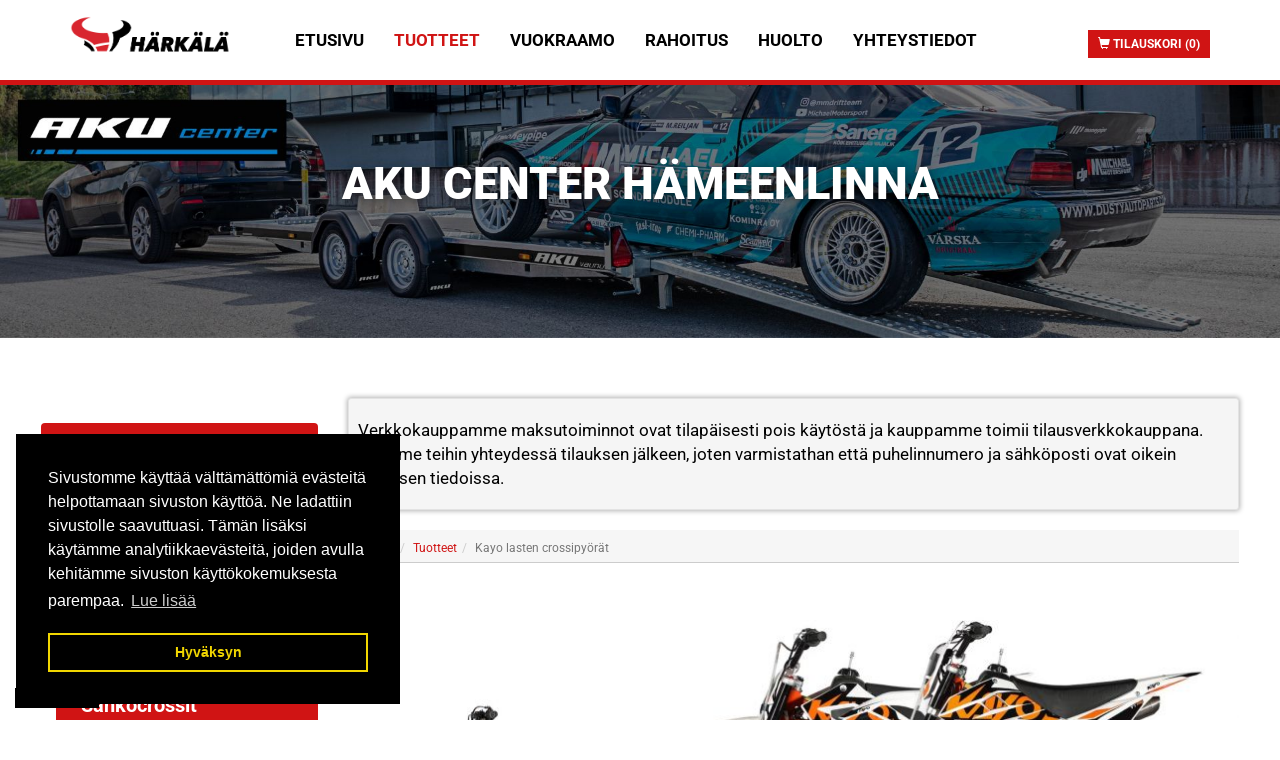

--- FILE ---
content_type: text/html; charset=UTF-8
request_url: https://www.harkala.fi/tuotteet/group/kayo-lasten-crossipyorat
body_size: 11992
content:
    <!DOCTYPE html>
    <html lang="fi">
        <head>

                            <title>Kayo lasten crossipyörät&nbsp;&nbsp;|&nbsp;&nbsp;Härkälän Konekauppa Oy, Hämeenlinna, verkkokauppa | Mönkijät, veneet, mopot, skootterit, AKU perävaunut, AKU varaosat, sähkömopot, skootterit</title>
                <meta charset="utf-8">
                <meta http-equiv="Content-Type" content="text/html; charset=utf-8">
                <meta name="viewport" content="width=device-width, initial-scale=1.0">                <meta name="description" content="">
                <meta name="keywords" content="">
                        <link rel="icon" type="image/x-icon" href="https://www.harkala.fi/resource/file/589/00000098195.ico" />        
            <link rel="stylesheet" href="https://www.harkala.fi/base2.css" />
            <link rel="stylesheet" href="https://www.harkala.fi/ai-cache/css/589/css_c63f06043152a0430349941b1427fa72.css" type="text/css">        <script>document.cookie = 'resolution=' + Math.max(screen.width, screen.height) + '; path=/';</script>       
        <link rel="stylesheet" type="text/css" href="//dfzlwjdb9r0y9.cloudfront.net/slick/slick.css"/>
<link rel="stylesheet" type="text/css" href="//dfzlwjdb9r0y9.cloudfront.net/slick/slick-theme.css"/>
<meta name="facebook-domain-verification" content="hcvezw07qr0wpkhkdn3iccs5gb6371"/>

<!-- Google Tag Manager -->
<script>(function(w,d,s,l,i){w[l]=w[l]||[];w[l].push({'gtm.start':
new Date().getTime(),event:'gtm.js'});var f=d.getElementsByTagName(s)[0],
j=d.createElement(s),dl=l!='dataLayer'?'&l='+l:'';j.async=true;j.src=
'https://www.googletagmanager.com/gtm.js?id='+i+dl;f.parentNode.insertBefore(j,f);
})(window,document,'script','dataLayer','GTM-5DVR2XP2');</script>
<!-- End Google Tag Manager -->

<!-- Google tag (gtag.js) -->
<script async src="https://www.googletagmanager.com/gtag/js?id=AW-869791360"></script>
<script>
  window.dataLayer = window.dataLayer || [];
  function gtag(){dataLayer.push(arguments);}
  gtag('js', new Date());

  gtag('config', 'AW-869791360');
</script>



<!--Start of Tawk.to Script
<script type="text/javascript">
var Tawk_API=Tawk_API||{}, Tawk_LoadStart=new Date();
(function(){
var s1=document.createElement("script"),s0=document.getElementsByTagName("script")[0];
s1.async=true;
s1.src='https://embed.tawk.to/5c80fabc3341d22d9ce7d3f4/default';
s1.charset='UTF-8';
s1.setAttribute('crossorigin','*');
s0.parentNode.insertBefore(s1,s0);
})();
</script> -->
<!--End of Tawk.to Script-->

<!-- Facebook Pixel Code -->
<script>
!function(f,b,e,v,n,t,s)
{if(f.fbq)return;n=f.fbq=function(){n.callMethod?
n.callMethod.apply(n,arguments):n.queue.push(arguments)};
if(!f._fbq)f._fbq=n;n.push=n;n.loaded=!0;n.version='2.0';
n.queue=[];t=b.createElement(e);t.async=!0;
t.src=v;s=b.getElementsByTagName(e)[0];
s.parentNode.insertBefore(t,s)}(window,document,'script',
'https://connect.facebook.net/en_US/fbevents.js');
fbq('init', '346948925928990'); 
fbq('track', 'PageView');
</script>
<noscript>
<img height="1" width="1" 
src="https://www.facebook.com/tr?id=346948925928990&ev=PageView
&noscript=1"/>
</noscript>
<!-- End Facebook Pixel Code -->


<!-- Meta Pixel Code -->
<script>
!function(f,b,e,v,n,t,s)
{if(f.fbq)return;n=f.fbq=function(){n.callMethod?
n.callMethod.apply(n,arguments):n.queue.push(arguments)};
if(!f._fbq)f._fbq=n;n.push=n;n.loaded=!0;n.version='2.0';
n.queue=[];t=b.createElement(e);t.async=!0;
t.src=v;s=b.getElementsByTagName(e)[0];
s.parentNode.insertBefore(t,s)}(window, document,'script',
'https://connect.facebook.net/en_US/fbevents.js');
fbq('init', '404365693562351');
fbq('track', 'PageView');
</script>
<noscript><img height="1" width="1" style="display:none"
src="https://www.facebook.com/tr?id=404365693562351&ev=PageView&noscript=1"
/></noscript>
<!-- End Meta Pixel Code -->
<meta name="google-site-verification" content="fQMI8RORxC9o9THAzMO5kFJp-HuHa7y1snmT19OmaaU"/>
<script src="https://player.vimeo.com/api/player.js"></script>        </head>
                <body class="body bodyPid11130 lang1">
            <script type="application/javascript">
                function docReady(fn) {
                    if (
                        document.readyState === "complete" ||
                        document.readyState === "interactive"
                    ) {
                        setTimeout(fn, 1);
                    } else {
                        document.addEventListener("DOMContentLoaded", fn);
                    }
                }
            </script>
                        <input type="hidden" value=''>
            <input type="hidden" id="site_main_url" value="https://www.harkala.fi/">
            <input type="hidden" id="bgUrl" value="">
            <input type="hidden" id="editor" value="">
            <input type="hidden" id="pid" value="11130">
            <input type="hidden" id="mobile" value="0">
            <input type="hidden" id="lang" value="1">
            <input type="hidden" id="prod" value="">
            <input type="hidden" id="cat" value="2288">
            <input type="hidden" id="query_id" value="589">
            <input type="hidden" id="prefix" value="">
            <input type="hidden" id="tpk" value="">
            <input type="hidden" id="hks" value="">
            <input type="hidden" id="flang" value="">
            <input type="hidden" id="ref" value="">
            <input type="hidden" id="loggedIn" value="0">
            <input type="hidden" id="delivery_conditions" value='<h3>Verkkokaupan toimitusehdot</h3>

<p><strong>Yleist&auml;</strong></p>

<p>N&auml;m&auml; ehdot koskevat H&auml;rk&auml;l&auml;n Konekauppa Oy:n verkkokaupasta tilattuja/ostettuja tuotteita. Tilatessaan tuotteet asiakas hyv&auml;ksyy n&auml;m&auml; toimitusehdot ostohetkell&auml;. Tuotteiden hinnat sis&auml;lt&auml;v&auml;t kulloinkin voimassa olevan arvonlis&auml;veron. Veroerittely n&auml;kyy ostoskorissa ja tilausvahvistuksessa.</p>

<p>H&auml;rk&auml;l&auml;n Konekaupan pit&auml;m&auml; asiakasrekisteri on luottamuksellinen. Asiakasrekisteri sijaitsee yrityksen verkkosivujen palvelimella Suomessa. Asiakasrekisterin tietoja ei luovuteta ulkopuolisille tahoille. Tilauksen yhteydess&auml; tilaajan on ilmoitettava nimi, osoite, s&auml;hk&ouml;postiosoite ja puhelinnumero jotta tilaaminen verkkokaupassa on mahdollista.</p>

<p><strong>Tilaus ja maksu</strong></p>

<p>Tuotteet tilataan verkkokaupasta ja siit&auml; toimitetaan tilausvahvistus tilaajan s&auml;hk&ouml;postiin. Tilaaminen edellytt&auml;&auml; toimivaa s&auml;hk&ouml;postiyhteytt&auml;. Tuotteet maksetaan tilauksen yhteydess&auml;.</p>

<p><strong>Maksaminen verkkokaupassa</strong></p>

<p>Maksunv&auml;lityspalvelun toteuttajana ja maksupalveluntarjoajana toimii Paytrail Oyj (2122839-7) yhteisty&ouml;ss&auml; suomalaisten pankkien ja luottolaitosten kanssa. Paytrail Oyj n&auml;kyy maksun saajana tiliotteella tai korttilaskulla ja v&auml;litt&auml;&auml; maksun kauppiaalle. Paytrail Oyj:ll&auml; on maksulaitoksen toimilupa. Reklamaatiotapauksissa pyyd&auml;mme ottamaan ensisijaisesti yhteytt&auml; tuotteen toimittajaan.</p>

<p>Paytrail Oyj, y-tunnus: 2122839-7<br />
Innova 2<br />
Lutakonaukio 7<br />
40100 Jyv&auml;skyl&auml;<br />
www.paytrail.com&nbsp;</p>

<p><strong>Toimitus</strong></p>

<p>Tuotteet toimitetaan asiakkaan verkkokaupassa valitseman toimitustavan mukaisesti. Toimituskulut lis&auml;t&auml;&auml;n lopulliseen ostosummaan.</p>

<p><strong>Toimitusaika</strong></p>

<p>Tuotteilla on 2-14 p&auml;iv&auml;n toimitusaika.</p>

<p><strong>Vaihto- ja palautusoikeus</strong></p>

<p>Postimyynniss&auml; noudatetaan 14 pv vaihto- ja palautusoikeutta. Jos et ollutkaan tyytyv&auml;inen ostamaasi tuotteeseen, voit palauttaa sen 14 vuorokauden sis&auml;ll&auml;. Ilmoitathan palautuksesta etuk&auml;teen my&ouml;s s&auml;hk&ouml;postitse, jossa on mainittu palautus, yhteystietosi, sek&auml; tilinumero, johon palautus suoritetaan kuluttajansuojalain antamassa m&auml;&auml;r&auml;ajassa. Pakkaa tuote huolellisesti, sill&auml; tuotteen tulee olla samassa kunnossa kuin sit&auml; vastaanotettaessa. Tuote l&auml;hetet&auml;&auml;n postin asiakaspalautuksena osoitteeseen: H&auml;rk&auml;l&auml;n Konekauppa Oy, H&auml;meensaarentie 4, 13100 H&auml;meenlinna. Tilaaja vastaa palautuksesta aiheutuneista kuluista.</p>

<p><strong>Reklamaatiot</strong></p>

<p>Mik&auml;li l&auml;hett&auml;m&auml;mme tuote on v&auml;&auml;r&auml; tai vahingoittunut, otathan v&auml;litt&ouml;m&auml;sti yhteytt&auml; H&auml;rk&auml;l&auml;n Konekauppaan s&auml;hk&ouml;postitse tai puhelimitse, jotta voimme sopia virheen korvaamisesta.</p>

<p><strong>Toimituksessa rikkoutunut tuote</strong></p>

<p>Vaikka tuotteet on pakattu huolellisesti, saattavat ne joskus rikkoutua postin kuljetuksessa. Mik&auml;li tuote on vahingoittunut kuljetuksessa, tee heti vahinkoilmoitus tuotteen kuljettaneeseen tahoon. Ota my&ouml;s yhteys H&auml;rk&auml;l&auml;n Konekauppaan niin sovitaan korvaavan tuotteen toimituksesta.</p>
'><input type="hidden" id="cartPopup" value=""><input type="hidden" id="cartPopupName" value=""><input type="hidden" id="vat1" value="25.5"><input type="hidden" id="vat2" value="1.25.5">            <div id="gal_desc"><!-- --></div>
            <div class="bg-white">
	<div id="topPad">
		<div class="container">
			<div class="row">
				<div class="col-md-2">
					<div id="logoPad">
						<div><a href="https://www.harkala.fi/etusivu"><img alt="" src="https://www.harkala.fi/resource/file/thumbnail/589/00000132987_00000511597.png" style="width: 806px; height: 212px;" ></a></div>
<div class="clearfix"></div>
					</div>
				</div>
				<div class="col-md-10">
					<div id="valikkoPad">
						<nav class="navbar navbar-fixed-top navbar-default" role="navigation">
<div class="container">
<div class="navbar-header">
<div class="menuLabel"><a href="#" data-toggle="collapse" data-target="#navbar1000">Valikko</a></div>
<button type="button" class="navbar-toggle" data-toggle="collapse" data-target="#navbar1000">
<span class="sr-only">Valikko</span>
<span class="icon-bar"></span>
<span class="icon-bar"></span>
<span class="icon-bar"></span>
</button>
</div>
<div class="collapse navbar-collapse" id="navbar1000">
<div class="nav navbar-nav navbar-right navbar-cart"><input type="hidden" id="shop_url_self" value=""><input type="hidden" id="shop_url" value="/tuotteet/group/kayo-lasten-crossipyorat"> 	<div class="btn-group">
		<button href="/tuotteet/group/kayo-lasten-crossipyorat" type="button" class="btn btn-sm btn-default">
			<span class="glyphicon glyphicon-shopping-cart"></span>&nbsp;Tilauskori&nbsp;(0)
					</button>
			</div>
 </div><ul class="nav navbar-nav">
<li class="menu-item">
<a href="https://www.harkala.fi/">Etusivu</a>
</li>
<li class="menu-item active">
<a href="https://www.harkala.fi/tuotteet">Tuotteet</a>
</li>
<li class="menu-item">
<a href="https://www.harkala.fi/vuokraamo">Vuokraamo</a>
</li>
<li class="menu-item">
<a href="https://www.harkala.fi/rahoitus">Rahoitus</a>
</li>
<li class="menu-item">
<a href="https://www.harkala.fi/huolto">Huolto</a>
</li>
<li class="menu-item">
<a href="https://www.harkala.fi/yhteystiedot">Yhteystiedot</a>
</li>
</ul>
<ul class="nav navbar-nav navbar-right" id="searchIcon"><li class="dropdown"><a href="#" class="dropdown-toggle" data-toggle="dropdown"><span class="glyphicon glyphicon-search"></span><span class="searchLabel">&nbsp;&nbsp;Hae</span></a><ul class="dropdown-menu" style="width: 300px;"><li><div class="form-group"><div class="col-xs-12" id="bloodhound"><input type="text" id="searchSite" class="form-control" data-provide="typeahead" autocomplete="off" data-items="4" placeholder="Hae..."></div></div></li></ul></li></ul></div>
</div>
</nav>

					</div>
				</div>
			</div>
		</div>
	</div>
</div>

<div class="bg-black relative">
	<div id="paakuvaPad2">
		<div class="container-fluid">
			<div class="row">
				<div class="col-xs-12">
					<div id="paakuva">
						<p><img alt="" src="https://www.harkala.fi/resource/file/thumbnail/589/00000144898_00000563086.jpg" style="width: 1920px; height: 380px;" ></p>
<div class="clearfix"></div>
					</div>
				</div>
			</div>
		</div>
	</div>
	<div id="sloganPad2">
		<div class="container">
			<div class="row">
				<div class="col-xs-12">
					<div id="slogan">
						<p>AKU CENTER h&auml;meenlinna</p>
<div class="clearfix"></div>
					</div>
				</div>
			</div>
		</div>
	</div>
</div>

<div class="bg-white">
	<div id="sisaltoPad">
		<div class="container-fluid">
			<div class="row">
				<div class="col-sm-8 col-sm-push-4 col-md-9 col-md-push-3">
					<h1 class="mainHeading" id="heading11130">Kayo lasten crossipyörät</h1><div><!-- --></div>
<div class="clearfix"></div><div id="elContainer_44882" class="well well-sm ">
<p><!--ScriptorStartFragment--></p>

<p>Verkkokauppamme maksutoiminnot ovat tilap&auml;isesti pois k&auml;yt&ouml;st&auml; ja kauppamme toimii tilausverkkokauppana. Olemme teihin yhteydess&auml; tilauksen j&auml;lkeen, joten varmistathan ett&auml; puhelinnumero ja s&auml;hk&ouml;posti ovat oikein tilauksen tiedoissa.<!--ScriptorEndFragment--></p>
<div class="clearfix"></div></div><ol class="breadcrumb breadcrumb-sm"><li><a href="https://www.harkala.fi/">Etusivu</a></li><li><a href="https://www.harkala.fi/tuotteet">Tuotteet</a></li><li class="active">Kayo lasten crossipyörät</li></ol><div class="shortDescContainer"><div class="shortDesc"><p>&nbsp;&nbsp;</p>

<p><img alt="" src="https://www.harkala.fi/resource/file/thumbnail/589/00000141578_00000549026.jpg" data-big-image="https://www.harkala.fi/resource/file/thumbnail/589/00000141578_00000549025.jpg" style="width: 898px; height: 283px;" ></p>

<h2 style="text-align: center;"><strong>Kayo - Pit bike Py&ouml;rien edell&auml;k&auml;vij&auml;</strong></h2>

<p style="text-align: center;">Kayo valmistaa noin 50.000 moottoripy&ouml;r&auml;&auml; ja m&ouml;nkij&auml;&auml; vuosittain. Kayo on my&ouml;s johtava<br >
off-road merkki kotimarkkinoillaan. Toiminta periaatteina on ammattitaitoinen suunnittelu, tinkim&auml;t&ouml;n laatu, asiakasta arvostava<br >
palvelu ja n&auml;in ansaittu maine my&ouml;s kansainv&auml;lisill&auml; markkinoilla. Lopputuloksena on hienot,<br >
hyvin viimeistellyt tuotteet. Tuotekehitys on jatkuvaa, joten Kayo pysyy ajan hermoilla.</p>

<h4 style="text-align: center;">Hanki Kayo&nbsp;nyt esim.&nbsp;<strong>10kk</strong>&nbsp;eriss&auml;.</h4>

<p style="text-align: center;"><a class="btn btn-info btn-lg" href="https://self3.svea.com/app/apply/485aba15-f517-4197-ba01-12f1182605be">HAE RAHOITUSTA T&Auml;ST&Auml;!</a></p>
</div><div class="shortDescBtn"><!-- --></div></div><input type="hidden" id="productFilterValue" value=""><div class="panel-group product-filter-panel" id="prodFilter" role="tablist" aria-multiselectable="true"><div class="panel panel panel-default" id="pInfo"><div class="panel-heading" role="tab" id="prodHeading1"><h3 class="panel-title" style="text-align: center;"><a role="button" data-toggle="collapse" data-parent="#prodFilter" href="#prodCollapse1" aria-expanded="true" aria-controls="prodCollapse1"><span class="glyphicon glyphicon-filter"></span>&nbsp; Hae tuotteita >></a></h3></div><div id="prodCollapse1" class="panel panel-collapse collapse" role="tabpanel" aria-labelledby="prodHeading1"><div class="panel-body" style="text-align: left;"><div class="row"><div class="col-sm-4"><b>Vapaa haku</b></div><div class="col-sm-8 filterRow" data-filter-id="search"><div class="filterNode"><input type="text" placeholder="Hae..." value="" onchange="updateProductFilter();" class="form-control pfValue"></div></div></div><hr><div class="row"><div class="col-sm-4"><b>Hinta</b></div><div class="col-sm-8 filterRow" data-filter-id="0"><div class="filterNode"><input type="text" placeholder="alkaen" value="" onchange="updateProductFilter();" class="form-control pfValue" style="width: 45%; float: left;"></div><div class="priceFilterSpacer" style="float: left; padding: 13px 5px 0 5px;"><span class="glyphicon glyphicon-minus"></span></div><div class="filterNode"><input type="text" placeholder="loppuen" value="" onchange="updateProductFilter();" class="form-control pfValue" style="width: 45%; float: left;"></div><div class="clearfix"></div></div></div><hr><div class="row"><div class="col-sm-6"><b>Tuotteita:</b> <span id="pFilterCount">2</span> / 2</div><div class="col-sm-6" style="text-align: right;"><input type="hidden" id="pFilterCounter" value="2"><input type="hidden" id="filterUrl" value="https://www.harkala.fi/tuotteet/group/kayo-lasten-crossipyorat/filter/0/1/"><a href="https://www.harkala.fi/tuotteet/group/kayo-lasten-crossipyorat" class="btn btn-sm btn-danger" style="margin-right: 20px;" role="button"><span class="glyphicon glyphicon-remove"></span> &nbsp;Nollaa</a><a href="#" id="pFilterBtn" onclick="filterProducts();" class="btn btn-sm btn-success" role="button"><span class="glyphicon glyphicon-search"></span> &nbsp;Näytä tuotteet</a></div></div></div></div></div></div><script type="text/javascript">docReady(function(){ setTimeout(function(){ $('.thumbResize').popover(); }, 2500) })</script><div class="row row-xs-height cat2288"> 
<div class="col-xs-6 col-sm-3 col-xs-height productBox eHeight" id="product_24787">
<input type="hidden" id="valmistaja_24787" class="valmistajat" value="">	
<div class="thumbnail centerContent">
	<a href="https://www.harkala.fi/tuotteet/group/kayo-lasten-crossipyorat/product/kayo-td-125" class="tuotelinkit"><img src="https://www.harkala.fi/img/image.php?id=549035" border="0" alt="Tuotekuva" style="z-index:1005;"></a>

	<div class="productHeading"><b><a href="https://www.harkala.fi/tuotteet/group/kayo-lasten-crossipyorat/product/kayo-td-125" class="tuotelinkit">Kayo TD 125</a>
<div class="prodIde" style="text-align: center;"><small>Kayo TD 125</small></div></b></div>
	<span class="pListDesc">Kayo TD 125  

TD 125, puhdikkaampi 4-vaihteinen ajopeli. Up-side-do..</span>
<div class="clearfix"></div><div class="cartCenter cc1" style="float: left; padding: 7px 0px 10px 10px; font-size: 16px; font-weight: bold;"><span class="label label-success">1590.00 € </span></div><div class="cartCenter cc1" style="float: right; padding: 7px 0px 10px 10px; font-size: 16px; font-weight: bold;"><span class="label label-default label-not-available">Ei saatavilla</span></div> 
</div>
</div>
  
<div class="col-xs-6 col-sm-3 col-xs-height productBox eHeight" id="product_24786">
<input type="hidden" id="valmistaja_24786" class="valmistajat" value="">	
<div class="thumbnail centerContent">
	<a href="https://www.harkala.fi/tuotteet/group/kayo-lasten-crossipyorat/product/kayo-ts-90-" class="tuotelinkit"><img src="https://www.harkala.fi/img/image.php?id=549033" border="0" alt="Tuotekuva" style="z-index:1005;"></a>

	<div class="productHeading"><b><a href="https://www.harkala.fi/tuotteet/group/kayo-lasten-crossipyorat/product/kayo-ts-90-" class="tuotelinkit">Kayo TS 90 </a>
<div class="prodIde" style="text-align: center;"><small>Kayo TS 90 </small></div></b></div>
	<span class="pListDesc">Kayo TS 90 

TS90 on mainion monipuolinen pyörä. 4-vaihteinen puolia..</span>
<div class="clearfix"></div><div class="cartCenter cc1" style="float: left; padding: 7px 0px 10px 10px; font-size: 16px; font-weight: bold;"><span class="label label-success">1290.00 € </span></div><div class="cartCenter cc1" style="float: right; padding: 7px 0px 10px 10px; font-size: 16px; font-weight: bold;"><span class="label label-default label-not-available">Ei saatavilla</span></div> 
</div>
</div>
 <div class="clearfix visible-xs"></div></div>
				</div>
				<div class="col-sm-4 col-sm-pull-8 col-md-3 col-md-pull-9">
					<div class="nav-pills-pad nav-pad-categories hidden-xs"><ul class="nav nav-pills nav-stacked nav-categories">
 
    <li class="">
		<a href="https://www.harkala.fi/tuotteet/group/aku-peravaunut">Aku Perävaunut</a>
<ul class="nav nav-pills nav-stacked nav-second-level visible-xs">
<li><a href="https://www.harkala.fi/tuotteet/group/aku-poistomyynti">Aku Poistomyynti</a><ul class="nav nav-pills nav-stacked nav-third-level">
<li><a href="https://www.harkala.fi/tuotteet/group/aku-outlet">Aku outlet</a></li>
<li><a href="https://www.harkala.fi/tuotteet/group/aku-heti-saatavilla">Aku heti saatavilla</a></li>
</ul></li>
<li><a href="https://www.harkala.fi/tuotteet/group/lavakarryt">Lavakärryt</a><ul class="nav nav-pills nav-stacked nav-third-level">
<li><a href="https://www.harkala.fi/tuotteet/group/jarrulliset-lavakarryt">Jarrulliset lavakärryt</a></li>
<li><a href="https://www.harkala.fi/tuotteet/group/jarruttomat-lavakarryt">Jarruttomat lavakärryt</a></li>
</ul></li>
<li><a href="https://www.harkala.fi/tuotteet/group/venetrailerit">Venetrailerit</a><ul class="nav nav-pills nav-stacked nav-third-level">
<li><a href="https://www.harkala.fi/tuotteet/group/telakkatrailerit">Telakkatrailerit</a></li>
<li><a href="https://www.harkala.fi/tuotteet/group/jarrulliset-trailerit">Jarrulliset trailerit</a></li>
<li><a href="https://www.harkala.fi/tuotteet/group/jarruttomat-trailerit">Jarruttomat trailerit</a></li>
<li><a href="https://www.harkala.fi/tuotteet/group/vesijettitrailerit">Vesijettitrailerit</a></li>
</ul></li>
<li><a href="https://www.harkala.fi/tuotteet/group/autotrailerit-ja-koneenkuljetus">Autotrailerit ja koneenkuljetus</a></li>
<li><a href="https://www.harkala.fi/tuotteet/group/erikoisvaunut">Erikoisvaunut</a></li>
<li><a href="https://www.harkala.fi/tuotteet/group/kuomuvaunut">Kuomuvaunut</a><ul class="nav nav-pills nav-stacked nav-third-level">
<li><a href="https://www.harkala.fi/tuotteet/group/jarrulliset-kuomuvaunut">Jarrulliset kuomuvaunut</a></li>
<li><a href="https://www.harkala.fi/tuotteet/group/jarruttomat-kuomuvaunut">Jarruttomat kuomuvaunut</a></li>
</ul></li>
<li><a href="https://www.harkala.fi/tuotteet/group/lavettivaunut">Lavettivaunut</a></li>
<li><a href="https://www.harkala.fi/tuotteet/group/hyodyllista-tietoa">Hyödyllistä tietoa</a></li>
</ul>
    </li>
  
    <li class="">
		<a href="https://www.harkala.fi/tuotteet/group/monkijat">Mönkijät</a>
<ul class="nav nav-pills nav-stacked nav-second-level visible-xs">
<li><a href="https://www.harkala.fi/tuotteet/group/goes-monkijat">GOES mönkijät</a></li>
<li><a href="https://www.harkala.fi/tuotteet/group/cfmoto-monkijat">CFMOTO mönkijät</a></li>
<li><a href="https://www.harkala.fi/tuotteet/group/utv-monkijat">UTV-mönkijät</a></li>
<li><a href="https://www.harkala.fi/tuotteet/group/monkijatarvikkeet">Mönkijätarvikkeet</a><ul class="nav nav-pills nav-stacked nav-third-level">
<li><a href="https://www.harkala.fi/tuotteet/group/atv-vaunut-ja-tyolaitteet">ATV vaunut ja työlaitteet</a></li>
<li><a href="https://www.harkala.fi/tuotteet/group/puskulevyt-ja-talvituotteet">Puskulevyt & talvituotteet</a></li>
<li><a href="https://www.harkala.fi/tuotteet/group/atv-leikkurit-ja-kaivurit">ATV Leikkurit & Kaivurit</a></li>
<li><a href="https://www.harkala.fi/tuotteet/group/kuljetuslaukut">Kuljetuslaukut</a></li>
<li><a href="https://www.harkala.fi/tuotteet/group/vinssit-muut-sahkolaitteet">Vinssit + muut sähkölaitteet</a></li>
<li><a href="https://www.harkala.fi/tuotteet/group/muut-atv-tarvikkeet">muut ATV tarvikkeet</a></li>
</ul></li>
<li><a href="https://www.harkala.fi/tuotteet/group/lasten-monkijat">Lasten mönkijät</a></li>
<li><a href="https://www.harkala.fi/tuotteet/group/kaytetyt-monkijat">Käytetyt mönkijät</a></li>
</ul>
    </li>
  
    <li class="">
		<a href="https://www.harkala.fi/tuotteet/group/traktorit">Traktorit</a>
<ul class="nav nav-pills nav-stacked nav-second-level visible-xs">
<li><a href="https://www.harkala.fi/tuotteet/group/solis-traktorit">Solis Traktorit</a></li>
<li><a href="https://www.harkala.fi/tuotteet/group/lovol-traktorit">Lovol Traktorit</a></li>
<li><a href="https://www.harkala.fi/tuotteet/group/traktorien-lisalaitteet">Traktorien lisälaitteet</a></li>
</ul>
    </li>
  
    <li class="">
		<a href="https://www.harkala.fi/tuotteet/group/veneet-ja-peramoottorit">Veneet ja perämoottorit</a>
<ul class="nav nav-pills nav-stacked nav-second-level visible-xs">
<li><a href="https://www.harkala.fi/tuotteet/group/paijan-veneet">Päijän veneet</a></li>
<li><a href="https://www.harkala.fi/tuotteet/group/amt-veneet">AMT Veneet</a></li>
<li><a href="https://www.harkala.fi/tuotteet/group/suvi-veneet">Suvi-veneet</a></li>
<li><a href="https://www.harkala.fi/tuotteet/group/torqeedo-sahkoperamoottorit">Torqeedo sähköperämoottorit</a></li>
<li><a href="https://www.harkala.fi/tuotteet/group/yamaha-peramoottorit">Yamaha perämoottorit</a></li>
<li><a href="https://www.harkala.fi/tuotteet/group/yamaha-sahkoperamoottorit">Yamaha sähköperämoottorit</a></li>
<li><a href="https://www.harkala.fi/tuotteet/group/venepukit">Venepukit</a></li>
<li><a href="https://www.harkala.fi/tuotteet/group/venetarvikkeet">Venetarvikkeet</a></li>
</ul>
    </li>
  
    <li class="active">
		<a href="https://www.harkala.fi/tuotteet/group/mopot-ja-skootterit">Mopot ja skootterit</a>
<ul class="nav nav-pills nav-stacked nav-second-level">
<li><a href="https://www.harkala.fi/tuotteet/group/sahkocrossit">Sähköcrossit</a></li>
<li><a href="https://www.harkala.fi/tuotteet/group/fantic-mopot">Fantic Mopot</a></li>
<li><a href="https://www.harkala.fi/tuotteet/group/drac-mopot">Drac-mopot</a></li>
<li><a href="https://www.harkala.fi/tuotteet/group/peugeot-skootterit">Peugeot skootterit</a></li>
<li><a href="https://www.harkala.fi/tuotteet/group/skyteam-mopot">Skyteam mopot</a></li>
<li class="active"><a href="https://www.harkala.fi/tuotteet/group/kayo-lasten-crossipyorat" style="font-weight:bold;">Kayo lasten crossipyörät</a></li>
</ul>
    </li>
  
    <li class="">
		<a href="https://www.harkala.fi/tuotteet/group/kellfri">KELLFRI</a>
<ul class="nav nav-pills nav-stacked nav-second-level visible-xs">
<li><a href="https://www.harkala.fi/tuotteet/group/elaimet">Eläimet</a><ul class="nav nav-pills nav-stacked nav-third-level">
<li><a href="https://www.harkala.fi/tuotteet/group/aidat-ja-portit">Aidat ja portit</a></li>
<li><a href="https://www.harkala.fi/tuotteet/group/ruokinta">Ruokinta</a></li>
<li><a href="https://www.harkala.fi/tuotteet/group/aita-tarvikkeet">Aita tarvikkeet</a></li>
</ul></li>
<li><a href="https://www.harkala.fi/tuotteet/group/maatalous">Maatalous</a><ul class="nav nav-pills nav-stacked nav-third-level">
<li><a href="https://www.harkala.fi/tuotteet/group/viheralueet-ja-pientareet">Viheralueet ja pientareet</a></li>
</ul></li>
<li><a href="https://www.harkala.fi/tuotteet/group/metsajapuunkasittely">Metsä&Puunkäsittely</a></li>
<li><a href="https://www.harkala.fi/tuotteet/group/atv-varusteet">ATV - Varusteet</a></li>
<li><a href="https://www.harkala.fi/tuotteet/group/tiet-lumi-liukkaus">Tiet / Lumi / Liukkaus</a></li>
<li><a href="https://www.harkala.fi/tuotteet/group/puutarha">Puutarha</a><ul class="nav nav-pills nav-stacked nav-third-level">
<li><a href="https://www.harkala.fi/tuotteet/group/puutarhakoneet">Puutarhakoneet</a></li>
<li><a href="https://www.harkala.fi/tuotteet/group/puutarhatyokalut">Puutarhatyökalut</a></li>
<li><a href="https://www.harkala.fi/tuotteet/group/puutarhavarusteet">Puutarhavarusteet</a></li>
<li><a href="https://www.harkala.fi/tuotteet/group/esteet">Esteet</a></li>
</ul></li>
<li><a href="https://www.harkala.fi/tuotteet/group/rakentaminen-ja-huolto">Rakentaminen & Huolto</a><ul class="nav nav-pills nav-stacked nav-third-level">
<li><a href="https://www.harkala.fi/tuotteet/group/vinssit">Vinssit</a></li>
<li><a href="https://www.harkala.fi/tuotteet/group/sahkoiset-osat">Sähköiset Osat</a></li>
<li><a href="https://www.harkala.fi/tuotteet/group/rakentaminen-ja-huolto">Rakentaminen & Huolto</a></li>
</ul></li>
<li><a href="https://www.harkala.fi/tuotteet/group/varaosat">varaosat</a></li>
</ul>
    </li>
  
    <li class="">
		<a href="https://www.harkala.fi/tuotteet/group/metsa-piha-puutarha">Metsä, piha, puutarha</a>
<ul class="nav nav-pills nav-stacked nav-second-level visible-xs">
<li><a href="https://www.harkala.fi/tuotteet/group/lehtipuhaltimet">Lehtipuhaltimet</a></li>
<li><a href="https://www.harkala.fi/tuotteet/group/moottorisahat">Moottorisahat</a></li>
<li><a href="https://www.harkala.fi/tuotteet/group/lumilingot">Lumilingot</a></li>
<li><a href="https://www.harkala.fi/tuotteet/group/raivausahat-ja-trimmerit">Raivausahat ja trimmerit</a></li>
<li><a href="https://www.harkala.fi/tuotteet/group/akkutuotteet">Akkutuotteet</a></li>
<li><a href="https://www.harkala.fi/tuotteet/group/akut-ja-tarvikkeet">Akut & tarvikkeet</a></li>
<li><a href="https://www.harkala.fi/tuotteet/group/ruohonleikkurit">Ruohonleikkurit</a></li>
<li><a href="https://www.harkala.fi/tuotteet/group/robottileikkurit">Robottileikkurit</a></li>
<li><a href="https://www.harkala.fi/tuotteet/group/generaattorit">Generaattorit</a></li>
<li><a href="https://www.harkala.fi/tuotteet/group/henkilokohtaiset-turva-asut">Henkilökohtaiset turva-asut</a></li>
<li><a href="https://www.harkala.fi/tuotteet/group/halkomakoneet-ja-sirkkelit">Halkomakoneet ja sirkkelit</a></li>
<li><a href="https://www.harkala.fi/tuotteet/group/painepesurit">Painepesurit</a></li>
</ul>
    </li>
  
    <li class="">
		<a href="https://www.harkala.fi/tuotteet/group/kaivinkoneet">Kaivinkoneet</a>

    </li>
  
    <li class="">
		<a href="https://www.harkala.fi/tuotteet/group/pyorakuormaajat">Pyöräkuormaajat</a>
<ul class="nav nav-pills nav-stacked nav-second-level visible-xs">
<li><a href="https://www.harkala.fi/tuotteet/group/swekip-kuormaajat">SWEKIP kuormaajat</a></li>
</ul>
    </li>
  
    <li class="">
		<a href="https://www.harkala.fi/tuotteet/group/sahkokulkuneuvot">Sähkökulkuneuvot</a>
<ul class="nav nav-pills nav-stacked nav-second-level visible-xs">
<li><a href="https://www.harkala.fi/tuotteet/group/yamaha-ebike">Yamaha eBike</a></li>
<li><a href="https://www.harkala.fi/tuotteet/group/sahkoskootterit">Sähköskootterit</a></li>
<li><a href="https://www.harkala.fi/tuotteet/group/senioriskootterit">Senioriskootterit</a></li>
</ul>
    </li>
  
    <li class="">
		<a href="https://www.harkala.fi/tuotteet/group/laiturit-ja-tarvikkeet">Laiturit ja tarvikkeet</a>
<ul class="nav nav-pills nav-stacked nav-second-level visible-xs">
<li><a href="https://www.harkala.fi/tuotteet/group/laiturien-tarvikkeet">Laiturien tarvikkeet</a></li>
</ul>
    </li>
  
    <li class="">
		<a href="https://www.harkala.fi/tuotteet/group/tyokalut-ja-muut">Työkalut ja muut</a>

    </li>
  
    <li class="">
		<a href="https://www.harkala.fi/tuotteet/group/aku-varaosat">Aku-varaosat</a>
<ul class="nav nav-pills nav-stacked nav-second-level visible-xs">
<li><a href="https://www.harkala.fi/tuotteet/group/poistotuotteet">Poistotuotteet</a></li>
<li><a href="https://www.harkala.fi/tuotteet/group/kuormapeitteet">Kuormapeitteet</a></li>
<li><a href="https://www.harkala.fi/tuotteet/group/laakerit-ja-tarvikkeet">Laakerit ja tarvikkeet</a></li>
<li><a href="https://www.harkala.fi/tuotteet/group/vetoaisat">Vetoaisat</a></li>
<li><a href="https://www.harkala.fi/tuotteet/group/kolirullat-ja-sivutuet">Kölirullat ja sivutuet</a></li>
<li><a href="https://www.harkala.fi/tuotteet/group/lisalaitasarjat">Lisälaitasarjat</a></li>
<li><a href="https://www.harkala.fi/tuotteet/group/valot">Valot</a></li>
<li><a href="https://www.harkala.fi/tuotteet/group/vinssit-ja-tarvikkeet">Vinssit ja tarvikkeet</a></li>
<li><a href="https://www.harkala.fi/tuotteet/group/verkkolisalaidat">Verkkolisälaidat</a></li>
<li><a href="https://www.harkala.fi/tuotteet/group/venevaunujen-kulkutasot">Venevaunujen kulkutasot</a></li>
<li><a href="https://www.harkala.fi/tuotteet/group/vararenkaat-vanteilla">Vararenkaat vanteilla</a></li>
<li><a href="https://www.harkala.fi/tuotteet/group/muut-lisavarusteet">Muut lisävarusteet</a></li>
</ul>
    </li>
  
    <li class="">
		<a href="https://www.harkala.fi/tuotteet/group/kaytetyt-laitteet">Käytetyt laitteet</a>

    </li>
  
    <li class="">
		<a href="https://www.harkala.fi/tuotteet/group/poistomyynti-ale">Poistomyynti / ALE</a>

    </li>
  
    <li class="">
		<a href="https://www.harkala.fi/tuotteet/group/renkaat-ja-vanteet">Renkaat & Vanteet</a>
<ul class="nav nav-pills nav-stacked nav-second-level visible-xs">
<li><a href="https://www.harkala.fi/tuotteet/group/monkijan-renkaat">Mönkijän Renkaat</a></li>
<li><a href="https://www.harkala.fi/tuotteet/group/monkijan-vanteet">Mönkijän Vanteet</a></li>
<li><a href="https://www.harkala.fi/tuotteet/group/rengas-ja-vannepaketit">Rengas -ja vannepaketit</a></li>
<li><a href="https://www.harkala.fi/tuotteet/group/traktorin-renkaat">Traktorin renkaat</a></li>
</ul>
    </li>
 </ul></div>
<div class="btn-group visible-xs btn-group-categories"><button type="button" class="btn btn-primary btn-block dropdown-toggle" data-toggle="dropdown">Tuoteryhmät <span class="caret"></span></button><ul class="dropdown-menu dropdown-categories" role="menu">
<li class=""><a href="https://www.harkala.fi/tuotteet/group/aku-peravaunut">Aku Perävaunut</a>
</li><li style="margin-left: 15px;"><a href="https://www.harkala.fi/tuotteet/group/aku-poistomyynti">Aku Poistomyynti</a><li style="margin-left: 30px;"><a href="https://www.harkala.fi/tuotteet/group/aku-outlet">Aku outlet</a>
</li>
<li style="margin-left: 30px;"><a href="https://www.harkala.fi/tuotteet/group/aku-heti-saatavilla">Aku heti saatavilla</a>
</li>
</li>
<li style="margin-left: 15px;"><a href="https://www.harkala.fi/tuotteet/group/lavakarryt">Lavakärryt</a><li style="margin-left: 30px;"><a href="https://www.harkala.fi/tuotteet/group/jarrulliset-lavakarryt">Jarrulliset lavakärryt</a>
</li>
<li style="margin-left: 30px;"><a href="https://www.harkala.fi/tuotteet/group/jarruttomat-lavakarryt">Jarruttomat lavakärryt</a>
</li>
</li>
<li style="margin-left: 15px;"><a href="https://www.harkala.fi/tuotteet/group/venetrailerit">Venetrailerit</a><li style="margin-left: 30px;"><a href="https://www.harkala.fi/tuotteet/group/telakkatrailerit">Telakkatrailerit</a>
</li>
<li style="margin-left: 30px;"><a href="https://www.harkala.fi/tuotteet/group/jarrulliset-trailerit">Jarrulliset trailerit</a>
</li>
<li style="margin-left: 30px;"><a href="https://www.harkala.fi/tuotteet/group/jarruttomat-trailerit">Jarruttomat trailerit</a>
</li>
<li style="margin-left: 30px;"><a href="https://www.harkala.fi/tuotteet/group/vesijettitrailerit">Vesijettitrailerit</a>
</li>
</li>
<li style="margin-left: 15px;"><a href="https://www.harkala.fi/tuotteet/group/autotrailerit-ja-koneenkuljetus">Autotrailerit ja koneenkuljetus</a></li>
<li style="margin-left: 15px;"><a href="https://www.harkala.fi/tuotteet/group/erikoisvaunut">Erikoisvaunut</a></li>
<li style="margin-left: 15px;"><a href="https://www.harkala.fi/tuotteet/group/kuomuvaunut">Kuomuvaunut</a><li style="margin-left: 30px;"><a href="https://www.harkala.fi/tuotteet/group/jarrulliset-kuomuvaunut">Jarrulliset kuomuvaunut</a>
</li>
<li style="margin-left: 30px;"><a href="https://www.harkala.fi/tuotteet/group/jarruttomat-kuomuvaunut">Jarruttomat kuomuvaunut</a>
</li>
</li>
<li style="margin-left: 15px;"><a href="https://www.harkala.fi/tuotteet/group/lavettivaunut">Lavettivaunut</a></li>
<li style="margin-left: 15px;"><a href="https://www.harkala.fi/tuotteet/group/hyodyllista-tietoa">Hyödyllistä tietoa</a></li>
<li class=""><a href="https://www.harkala.fi/tuotteet/group/monkijat">Mönkijät</a>
</li><li style="margin-left: 15px;"><a href="https://www.harkala.fi/tuotteet/group/goes-monkijat">GOES mönkijät</a></li>
<li style="margin-left: 15px;"><a href="https://www.harkala.fi/tuotteet/group/cfmoto-monkijat">CFMOTO mönkijät</a></li>
<li style="margin-left: 15px;"><a href="https://www.harkala.fi/tuotteet/group/utv-monkijat">UTV-mönkijät</a></li>
<li style="margin-left: 15px;"><a href="https://www.harkala.fi/tuotteet/group/monkijatarvikkeet">Mönkijätarvikkeet</a><li style="margin-left: 30px;"><a href="https://www.harkala.fi/tuotteet/group/atv-vaunut-ja-tyolaitteet">ATV vaunut ja työlaitteet</a>
</li>
<li style="margin-left: 30px;"><a href="https://www.harkala.fi/tuotteet/group/puskulevyt-ja-talvituotteet">Puskulevyt & talvituotteet</a>
</li>
<li style="margin-left: 30px;"><a href="https://www.harkala.fi/tuotteet/group/atv-leikkurit-ja-kaivurit">ATV Leikkurit & Kaivurit</a>
</li>
<li style="margin-left: 30px;"><a href="https://www.harkala.fi/tuotteet/group/kuljetuslaukut">Kuljetuslaukut</a>
</li>
<li style="margin-left: 30px;"><a href="https://www.harkala.fi/tuotteet/group/vinssit-muut-sahkolaitteet">Vinssit + muut sähkölaitteet</a>
</li>
<li style="margin-left: 30px;"><a href="https://www.harkala.fi/tuotteet/group/muut-atv-tarvikkeet">muut ATV tarvikkeet</a>
</li>
</li>
<li style="margin-left: 15px;"><a href="https://www.harkala.fi/tuotteet/group/lasten-monkijat">Lasten mönkijät</a></li>
<li style="margin-left: 15px;"><a href="https://www.harkala.fi/tuotteet/group/kaytetyt-monkijat">Käytetyt mönkijät</a></li>
<li class=""><a href="https://www.harkala.fi/tuotteet/group/traktorit">Traktorit</a>
</li><li style="margin-left: 15px;"><a href="https://www.harkala.fi/tuotteet/group/solis-traktorit">Solis Traktorit</a></li>
<li style="margin-left: 15px;"><a href="https://www.harkala.fi/tuotteet/group/lovol-traktorit">Lovol Traktorit</a></li>
<li style="margin-left: 15px;"><a href="https://www.harkala.fi/tuotteet/group/traktorien-lisalaitteet">Traktorien lisälaitteet</a></li>
<li class=""><a href="https://www.harkala.fi/tuotteet/group/veneet-ja-peramoottorit">Veneet ja perämoottorit</a>
</li><li style="margin-left: 15px;"><a href="https://www.harkala.fi/tuotteet/group/paijan-veneet">Päijän veneet</a></li>
<li style="margin-left: 15px;"><a href="https://www.harkala.fi/tuotteet/group/amt-veneet">AMT Veneet</a></li>
<li style="margin-left: 15px;"><a href="https://www.harkala.fi/tuotteet/group/suvi-veneet">Suvi-veneet</a></li>
<li style="margin-left: 15px;"><a href="https://www.harkala.fi/tuotteet/group/torqeedo-sahkoperamoottorit">Torqeedo sähköperämoottorit</a></li>
<li style="margin-left: 15px;"><a href="https://www.harkala.fi/tuotteet/group/yamaha-peramoottorit">Yamaha perämoottorit</a></li>
<li style="margin-left: 15px;"><a href="https://www.harkala.fi/tuotteet/group/yamaha-sahkoperamoottorit">Yamaha sähköperämoottorit</a></li>
<li style="margin-left: 15px;"><a href="https://www.harkala.fi/tuotteet/group/venepukit">Venepukit</a></li>
<li style="margin-left: 15px;"><a href="https://www.harkala.fi/tuotteet/group/venetarvikkeet">Venetarvikkeet</a></li>
<li class="active"><a href="https://www.harkala.fi/tuotteet/group/mopot-ja-skootterit">Mopot ja skootterit</a>
</li><li style="margin-left: 15px;"><a href="https://www.harkala.fi/tuotteet/group/sahkocrossit">Sähköcrossit</a></li>
<li style="margin-left: 15px;"><a href="https://www.harkala.fi/tuotteet/group/fantic-mopot">Fantic Mopot</a></li>
<li style="margin-left: 15px;"><a href="https://www.harkala.fi/tuotteet/group/drac-mopot">Drac-mopot</a></li>
<li style="margin-left: 15px;"><a href="https://www.harkala.fi/tuotteet/group/peugeot-skootterit">Peugeot skootterit</a></li>
<li style="margin-left: 15px;"><a href="https://www.harkala.fi/tuotteet/group/skyteam-mopot">Skyteam mopot</a></li>
<li class="active" style="margin-left: 15px;"><a href="https://www.harkala.fi/tuotteet/group/kayo-lasten-crossipyorat" style="font-weight:bold;">Kayo lasten crossipyörät</a></li>
<li class=""><a href="https://www.harkala.fi/tuotteet/group/kellfri">KELLFRI</a>
</li><li style="margin-left: 15px;"><a href="https://www.harkala.fi/tuotteet/group/elaimet">Eläimet</a><li style="margin-left: 30px;"><a href="https://www.harkala.fi/tuotteet/group/aidat-ja-portit">Aidat ja portit</a>
</li>
<li style="margin-left: 30px;"><a href="https://www.harkala.fi/tuotteet/group/ruokinta">Ruokinta</a>
</li>
<li style="margin-left: 30px;"><a href="https://www.harkala.fi/tuotteet/group/aita-tarvikkeet">Aita tarvikkeet</a>
</li>
</li>
<li style="margin-left: 15px;"><a href="https://www.harkala.fi/tuotteet/group/maatalous">Maatalous</a><li style="margin-left: 30px;"><a href="https://www.harkala.fi/tuotteet/group/viheralueet-ja-pientareet">Viheralueet ja pientareet</a>
</li>
</li>
<li style="margin-left: 15px;"><a href="https://www.harkala.fi/tuotteet/group/metsajapuunkasittely">Metsä&Puunkäsittely</a></li>
<li style="margin-left: 15px;"><a href="https://www.harkala.fi/tuotteet/group/atv-varusteet">ATV - Varusteet</a></li>
<li style="margin-left: 15px;"><a href="https://www.harkala.fi/tuotteet/group/tiet-lumi-liukkaus">Tiet / Lumi / Liukkaus</a></li>
<li style="margin-left: 15px;"><a href="https://www.harkala.fi/tuotteet/group/puutarha">Puutarha</a><li style="margin-left: 30px;"><a href="https://www.harkala.fi/tuotteet/group/puutarhakoneet">Puutarhakoneet</a>
</li>
<li style="margin-left: 30px;"><a href="https://www.harkala.fi/tuotteet/group/puutarhatyokalut">Puutarhatyökalut</a>
</li>
<li style="margin-left: 30px;"><a href="https://www.harkala.fi/tuotteet/group/puutarhavarusteet">Puutarhavarusteet</a>
</li>
<li style="margin-left: 30px;"><a href="https://www.harkala.fi/tuotteet/group/esteet">Esteet</a>
</li>
</li>
<li style="margin-left: 15px;"><a href="https://www.harkala.fi/tuotteet/group/rakentaminen-ja-huolto">Rakentaminen & Huolto</a><li style="margin-left: 30px;"><a href="https://www.harkala.fi/tuotteet/group/vinssit">Vinssit</a>
</li>
<li style="margin-left: 30px;"><a href="https://www.harkala.fi/tuotteet/group/sahkoiset-osat">Sähköiset Osat</a>
</li>
<li style="margin-left: 30px;"><a href="https://www.harkala.fi/tuotteet/group/rakentaminen-ja-huolto">Rakentaminen & Huolto</a>
</li>
</li>
<li style="margin-left: 15px;"><a href="https://www.harkala.fi/tuotteet/group/varaosat">varaosat</a></li>
<li class=""><a href="https://www.harkala.fi/tuotteet/group/metsa-piha-puutarha">Metsä, piha, puutarha</a>
</li><li style="margin-left: 15px;"><a href="https://www.harkala.fi/tuotteet/group/lehtipuhaltimet">Lehtipuhaltimet</a></li>
<li style="margin-left: 15px;"><a href="https://www.harkala.fi/tuotteet/group/moottorisahat">Moottorisahat</a></li>
<li style="margin-left: 15px;"><a href="https://www.harkala.fi/tuotteet/group/lumilingot">Lumilingot</a></li>
<li style="margin-left: 15px;"><a href="https://www.harkala.fi/tuotteet/group/raivausahat-ja-trimmerit">Raivausahat ja trimmerit</a></li>
<li style="margin-left: 15px;"><a href="https://www.harkala.fi/tuotteet/group/akkutuotteet">Akkutuotteet</a></li>
<li style="margin-left: 15px;"><a href="https://www.harkala.fi/tuotteet/group/akut-ja-tarvikkeet">Akut & tarvikkeet</a></li>
<li style="margin-left: 15px;"><a href="https://www.harkala.fi/tuotteet/group/ruohonleikkurit">Ruohonleikkurit</a></li>
<li style="margin-left: 15px;"><a href="https://www.harkala.fi/tuotteet/group/robottileikkurit">Robottileikkurit</a></li>
<li style="margin-left: 15px;"><a href="https://www.harkala.fi/tuotteet/group/generaattorit">Generaattorit</a></li>
<li style="margin-left: 15px;"><a href="https://www.harkala.fi/tuotteet/group/henkilokohtaiset-turva-asut">Henkilökohtaiset turva-asut</a></li>
<li style="margin-left: 15px;"><a href="https://www.harkala.fi/tuotteet/group/halkomakoneet-ja-sirkkelit">Halkomakoneet ja sirkkelit</a></li>
<li style="margin-left: 15px;"><a href="https://www.harkala.fi/tuotteet/group/painepesurit">Painepesurit</a></li>
<li class=""><a href="https://www.harkala.fi/tuotteet/group/kaivinkoneet">Kaivinkoneet</a>
</li><li class=""><a href="https://www.harkala.fi/tuotteet/group/pyorakuormaajat">Pyöräkuormaajat</a>
</li><li style="margin-left: 15px;"><a href="https://www.harkala.fi/tuotteet/group/swekip-kuormaajat">SWEKIP kuormaajat</a></li>
<li class=""><a href="https://www.harkala.fi/tuotteet/group/sahkokulkuneuvot">Sähkökulkuneuvot</a>
</li><li style="margin-left: 15px;"><a href="https://www.harkala.fi/tuotteet/group/yamaha-ebike">Yamaha eBike</a></li>
<li style="margin-left: 15px;"><a href="https://www.harkala.fi/tuotteet/group/sahkoskootterit">Sähköskootterit</a></li>
<li style="margin-left: 15px;"><a href="https://www.harkala.fi/tuotteet/group/senioriskootterit">Senioriskootterit</a></li>
<li class=""><a href="https://www.harkala.fi/tuotteet/group/laiturit-ja-tarvikkeet">Laiturit ja tarvikkeet</a>
</li><li style="margin-left: 15px;"><a href="https://www.harkala.fi/tuotteet/group/laiturien-tarvikkeet">Laiturien tarvikkeet</a></li>
<li class=""><a href="https://www.harkala.fi/tuotteet/group/tyokalut-ja-muut">Työkalut ja muut</a>
</li><li class=""><a href="https://www.harkala.fi/tuotteet/group/aku-varaosat">Aku-varaosat</a>
</li><li style="margin-left: 15px;"><a href="https://www.harkala.fi/tuotteet/group/poistotuotteet">Poistotuotteet</a></li>
<li style="margin-left: 15px;"><a href="https://www.harkala.fi/tuotteet/group/kuormapeitteet">Kuormapeitteet</a></li>
<li style="margin-left: 15px;"><a href="https://www.harkala.fi/tuotteet/group/laakerit-ja-tarvikkeet">Laakerit ja tarvikkeet</a></li>
<li style="margin-left: 15px;"><a href="https://www.harkala.fi/tuotteet/group/vetoaisat">Vetoaisat</a></li>
<li style="margin-left: 15px;"><a href="https://www.harkala.fi/tuotteet/group/kolirullat-ja-sivutuet">Kölirullat ja sivutuet</a></li>
<li style="margin-left: 15px;"><a href="https://www.harkala.fi/tuotteet/group/lisalaitasarjat">Lisälaitasarjat</a></li>
<li style="margin-left: 15px;"><a href="https://www.harkala.fi/tuotteet/group/valot">Valot</a></li>
<li style="margin-left: 15px;"><a href="https://www.harkala.fi/tuotteet/group/vinssit-ja-tarvikkeet">Vinssit ja tarvikkeet</a></li>
<li style="margin-left: 15px;"><a href="https://www.harkala.fi/tuotteet/group/verkkolisalaidat">Verkkolisälaidat</a></li>
<li style="margin-left: 15px;"><a href="https://www.harkala.fi/tuotteet/group/venevaunujen-kulkutasot">Venevaunujen kulkutasot</a></li>
<li style="margin-left: 15px;"><a href="https://www.harkala.fi/tuotteet/group/vararenkaat-vanteilla">Vararenkaat vanteilla</a></li>
<li style="margin-left: 15px;"><a href="https://www.harkala.fi/tuotteet/group/muut-lisavarusteet">Muut lisävarusteet</a></li>
<li class=""><a href="https://www.harkala.fi/tuotteet/group/kaytetyt-laitteet">Käytetyt laitteet</a>
</li><li class=""><a href="https://www.harkala.fi/tuotteet/group/poistomyynti-ale">Poistomyynti / ALE</a>
</li><li class=""><a href="https://www.harkala.fi/tuotteet/group/renkaat-ja-vanteet">Renkaat & Vanteet</a>
</li><li style="margin-left: 15px;"><a href="https://www.harkala.fi/tuotteet/group/monkijan-renkaat">Mönkijän Renkaat</a></li>
<li style="margin-left: 15px;"><a href="https://www.harkala.fi/tuotteet/group/monkijan-vanteet">Mönkijän Vanteet</a></li>
<li style="margin-left: 15px;"><a href="https://www.harkala.fi/tuotteet/group/rengas-ja-vannepaketit">Rengas -ja vannepaketit</a></li>
<li style="margin-left: 15px;"><a href="https://www.harkala.fi/tuotteet/group/traktorin-renkaat">Traktorin renkaat</a></li>
</ul></div>

				</div>
			</div>
		</div>
	</div>
</div>

<div class="bg-black">
	<div id="tuotenostePad">
		<div class="container">
			<div class="row">
				<div class="col-xs-12">
					<div class="row">
<div class="col-sm-4">
<p><img alt="" src="/img/image.php?id=660157" style="width: 1040px; height: 768px;" ></p>

<h3>Konemyynti<br >
Laituri myynti</h3>

<p>Hannu Pirttil&auml;<br >
<strong>050 4090777</strong><br >
<a href="javascript:mt('pirttilahannu','gmail.com','','')">hannu.pirttila@outlook.com</a></p>

<p><img alt="" src="https://www.harkala.fi/resource/file/thumbnail/589/00000105244_00000390405.png" >&nbsp;<strong><a href="https://wa.me/358502760"><span style="color:#ffffff;">L&auml;het&auml; viesti Whatsapissa!&nbsp;</span></a><span style="color:#ffffff;">&nbsp;</span></strong></p>
</div>

<div class="col-sm-4">
<p><img alt="" src="/img/image.php?id=660160" style="width: 1040px; height: 768px;" ></p>

<h3>Konemyynti, VaRAOSAT<br >
Laituri myynti, Renkaat</h3>

<p>Ville Kanerva<br >
<strong>050 3011115</strong><br >
<a href="javascript:mt('pirttilahannu','gmail.com','','')">kanerva.ville@outlook.com</a></p>

<p><img alt="" src="https://www.harkala.fi/resource/file/thumbnail/589/00000105244_00000390405.png" >&nbsp;<strong><a href="http://wa.me/358503011115"><span style="color:#ffffff;">L&auml;het&auml; viesti Whatsapissa!&nbsp;</span></a></strong></p>

<p><strong><a href="http://wa.me/358505918830"><span style="color:#ffffff;"></span></a></strong></p>

<p><strong><a href="http://wa.me/358503011115"><span style="color:#ffffff;"></span></a></strong></p>
</div>

<div class="col-sm-4">
<p><img alt="" src="/img/image.php?id=660284" style="width: 1041px; height: 769px;" ></p>

<h3>Konemyynti, varaosat</h3>

<p><br >
Joonas Pirttil&auml;<br >
<span style="color:#ff0000;"></span><strong>050 304 0555</strong><br >
<a href="javascript:mt('joonas.pirttila','outlook.com','','')">joonas.pirttila@outlook.com</a></p>

<p><img alt="" src="https://www.harkala.fi/resource/file/thumbnail/589/00000105244_00000390405.png" >&nbsp;<strong><a href="http://wa.me/358505918830"><span style="color:#ffffff;">L&auml;het&auml; viesti Whatsapissa!</span></a></strong></p>
</div>
</div>
<div class="clearfix"></div>
				</div>
			</div>
		</div>
	</div>
</div>

<div class="bg-white">
	<div id="footerPad">
		<div class="container">
			<div class="row">
				<div class="col-sm-12">
					<script src="https://widget.trustmary.com/jVsOU3Kos"></script>
				</div>
			</div>
			<div class="row">
				<div class="col-xs-12">
					<p style="text-align: center;"><img alt="" src="https://www.harkala.fi/resource/file/thumbnail/589/00000132987_00000511599.png" style="width: 640px; height: 168px;" ></p>

<div class="row">
<div class="col-sm-4">
<h4 style="text-align: center;">H&auml;rk&auml;l&auml;n Konekauppa Oy</h4>

<p style="text-align: center;">M&auml;kel&auml;ntie 7 (Tiiri&ouml;)<br >
13130 H&auml;meenlinna</p>

<p style="text-align: center;"><strong>Puh.&nbsp;010 201 2910</strong><br >
<a href="javascript:mt('info','harkala.fi','','')">joonas.pirttila@outlook.com</a><br >
<span style="color:#c0392b;">pirttilahannu@gmail.com<br >
kanerva.ville@outlook.com</span></p>
</div>

<div class="col-sm-4">
<h4 style="text-align: center;">Myym&auml;l&auml;n&nbsp;aukioloajat</h4>

<p style="text-align: center;">Arkisin 9.00 - 17.00<strong><span style="color:#ff0000;"></span></strong><br >
Lauantaisin 10 - 14</p>

<p style="text-align: center;"><span style="font-size:14px;"><strong>Huom! voit saada meid&auml;t kiinni aukioloaikojen&nbsp;ulkopuolella l&auml;hett&auml;m&auml;ll&auml;<br >
Whatsapp viestin!</strong><br >
<img alt="" src="https://www.harkala.fi/resource/file/thumbnail/589/00000105244_00000390405.png" style="width: 32px; height: 32px;" >&nbsp;<strong><a href="https://wa.me/358505918830">L&auml;het&auml; viesti Whatsapissa!&nbsp;</a></strong>&nbsp;</span></p>
</div>

<div class="col-sm-4">
<h4 style="text-align: center;">H&auml;rk&auml;l&auml; Huolto</h4>

<p style="text-align: center;"><span style="color:#000000;">Arkisin 9.00 - 16.00</span></p>

<p style="text-align: center;"><span style="color:#ff0000;"></span><span style="color:#000000;"><strong>Puh.&nbsp;010 201 2910</strong></span><span style="color:#000000;"></span></p>

<h4 style="text-align: center;">Varaosat / Takuu asiat</h4>

<p style="text-align: center;">Puh. 010 201 2910&nbsp;</p>
</div>
</div>

<p style="text-align: center;"><a href="https://www.harkala.fi/img/file.php?id=98546" target="_blank">Tietosuojaseloste</a> - <a href="https://www.harkala.fi/toimitusehdot">Toimitusehdot</a></p>
<div class="clearfix"></div>
				</div>
			</div>
		</div>
	</div>
	<div id="karttaPad">
		<div class="container-fluid">
			<div class="row">
				<div class="col-xs-12">
					<p><iframe frameborder="0" height="300" scrolling="no" src="https://www.google.com/maps/embed?pb=!1m18!1m12!1m3!1d1933.5121597939042!2d24.400535116185623!3d61.0129726819399!2m3!1f0!2f0!3f0!3m2!1i1024!2i768!4f13.1!3m3!1m2!1s0x468e5e0ae170a33d%3A0x1e3776c7cac6a009!2sBestDrive%20H%C3%A4meenlinna!5e0!3m2!1sfi!2sfi!4v1664549327613!5m2!1sfi!2sfi%22%20width=%221920%22%20height=%22300%22%20style=%22border:0;%22%20allowfullscreen=%22%22%20loading=%22lazy%22%20referrerpolicy=%22no-referrer-when-downgrade" width="1920"></iframe></p>
<div class="clearfix"></div><div id="elContainer_47302" class="whatsappIcon">
<p style="text-align: center;"><a href="https://wa.me/358503011115" target="_blank"><img alt="" src="/img/image.php?id=654238" style="width: 55px; height: 55px;" ></a></p>

<p style="text-align: center;"><strong><a class="btn btn-primary btn-xs" href="http://wa.me/358505918830" target="_blank">ALOITA CHAT</a></strong></p>
<div class="clearfix"></div></div>
				</div>
			</div>
		</div>
	</div>
</div><input type="hidden" id="modalAdStatus" value="1">
<input type="hidden" id="modalAdDuration" value="0">
<input type="hidden" id="modalAdRepeat" value="7">
<input type="hidden" id="modalAdHeading" value="">
<input type="hidden" id="modalAdContent" value='<p><!--ScriptorStartFragment--></p>

<p>Verkkokauppamme maksutoiminnot ovat tilap&auml;isesti pois k&auml;yt&ouml;st&auml; ja kauppamme toimii tilausverkkokauppana. Olemme teihin yhteydess&auml; tilauksen j&auml;lkeen, joten varmistathan ett&auml; puhelinnumero ja s&auml;hk&ouml;posti ovat oikein tilauksen tiedoissa.<!--ScriptorEndFragment--></p>
'>
                            <link rel="stylesheet" type="text/css" href="//cdnjs.cloudflare.com/ajax/libs/cookieconsent2/3.0.3/cookieconsent.min.css" />
                <script src="//cdnjs.cloudflare.com/ajax/libs/cookieconsent2/3.0.3/cookieconsent.min.js"></script>
                                <script>

                    window.addEventListener("load", function () {
                        window.cookieconsent.initialise({
                            "palette": {
                                "popup": {
                                    "background": "#000"
                                },
                                "button": {
                                    "background": "transparent",
                                    "text": "#f1d600",
                                    "border": "#f1d600"
                                }
                            },
                            "content": {
                                "message": "Sivustomme käyttää välttämättömiä evästeitä helpottamaan sivuston käyttöä. Ne ladattiin sivustolle saavuttuasi. Tämän lisäksi käytämme analytiikkaevästeitä, joiden avulla kehitämme sivuston käyttökokemuksesta parempaa.",
                                "dismiss": "Hyväksyn",
                                "link": "Lue lisää",
                                "href": "/ext/privacy"
                            },
                            "position": "bottom-left"
                        })
                    });
                </script>
                            <script type="text/javascript">
                //ladataan joku resurssi
                function loadResource(element, resourceType, type, url, tag) {
                    setTimeout(function () {
                        var fileref = document.createElement(element);
                        fileref.setAttribute("type", type);
                        fileref.setAttribute("async", "false");
                        if (element == "link") {
                            fileref.setAttribute("rel", "stylesheet")
                        }
                        fileref.setAttribute(resourceType, url);
                        document.getElementsByTagName(tag)[0].appendChild(fileref)
                    }, 0)
                }

                //javascript
                function loadScript()
                {
    loadResource("script", "src", "text/javascript", "https://www.harkala.fi/base.js", "body");                    //apukirjastot vasta jqueryn jälkeen!
                    function defer()
                    {
                        if (window.$)
                        {

                            loadResource("script", "src", "text/javascript", "https://www.harkala.fi/ai-cache/js/589/js_a6d86c77e41cbb83c2e71fa1066304b5.js", "body");
                            if (window.addthis) {
                                addthis.init();
                            }
                        } else
                        {
                            setTimeout(function () {
                                defer()
                            }, 25);
                        }
                    }
                    defer();
                }

                //aloitetaan javascriptin lataus viimeiseksi!
                if (window.addEventListener)
                    window.addEventListener("load", loadScript, false);
                else if (window.attachEvent)
                    window.attachEvent("onload", loadScript);
                else
                    window.onload = loadScript;
            </script>

            <!-- HTML5 shim, for IE6-8 support of HTML5 elements -->
            <!--[if lt IE 9]>
                <script src="https://www.harkala.fi/admin/ckeditor/html5shiv.js"></script>
            <![endif]-->
            <div id="fb-root"></div>
<script>(function(d, s, id) {
  var js, fjs = d.getElementsByTagName(s)[0];
  if (d.getElementById(id)) return;
  js = d.createElement(s); js.id = id;
  js.src = "//connect.facebook.net/fi_FI/sdk.js#xfbml=1&version=v2.10&appId=1746332422301740";
  fjs.parentNode.insertBefore(js, fjs);
}(document, 'script', 'facebook-jssdk'));</script>

<!-- Google Tag Manager (noscript) -->
<noscript><iframe src="https://www.googletagmanager.com/ns.html?id=GTM-5DVR2XP2"
height="0" width="0" style="display:none;visibility:hidden"></iframe></noscript>
<!-- End Google Tag Manager (noscript) -->

<!-- Segment Pixel - rt_harkalan_konekauppa - DO NOT MODIFY -->
<img src="https://secure.adnxs.com/seg?t=2&member_id=7458&add_code=rt_harkalan_konekauppa" width="1" height="1" />
<!-- End of Segment Pixel -->

<!-- Google Tag Manager GROWEO -->
<script>(function(w,d,s,l,i){w[l]=w[l]||[];w[l].push({'gtm.start':
new Date().getTime(),event:'gtm.js'});var f=d.getElementsByTagName(s)[0],
j=d.createElement(s),dl=l!='dataLayer'?'&l='+l:'';j.async=true;j.src=
'https://www.googletagmanager.com/gtm.js?id='+i+dl;f.parentNode.insertBefore(j,f);
})(window,document,'script','dataLayer','GTM-NPPBRM4S');</script>
<!-- End Google Tag Manager -->
    
        </body>
    </html>
    

--- FILE ---
content_type: text/css; charset=utf-8
request_url: https://www.harkala.fi/ai-cache/css/589/css_c63f06043152a0430349941b1427fa72.css
body_size: 10262
content:
@font-face{  font-family:'Roboto';  font-style:normal;  font-weight:400;  font-stretch:normal;  font-display:swap;  src:url(https://fonts.gstatic.com/s/roboto/v50/KFOMCnqEu92Fr1ME7kSn66aGLdTylUAMQXC89YmC2DPNWubEbVmUiA8.ttf) format('truetype');}@font-face{  font-family:'Roboto';  font-style:normal;  font-weight:700;  font-stretch:normal;  font-display:swap;  src:url(https://fonts.gstatic.com/s/roboto/v50/KFOMCnqEu92Fr1ME7kSn66aGLdTylUAMQXC89YmC2DPNWuYjalmUiA8.ttf) format('truetype');}@font-face{  font-family:'Roboto';  font-style:normal;  font-weight:900;  font-stretch:normal;  font-display:swap;  src:url(https://fonts.gstatic.com/s/roboto/v50/KFOMCnqEu92Fr1ME7kSn66aGLdTylUAMQXC89YmC2DPNWuZtalmUiA8.ttf) format('truetype');} /*RESPONSIIVINEN GALLERIA -->*/ .form-control-feedback{position:absolute !important; line-height:2.5em !important;}.has-icons .glyphicon{color:#BF0000;}.blogAnswer{display:none;}.commentSubRow{border-top:solid 1px #ececec; margin:10px 0px 0px 0px !important; padding:10px 10px 0px 10px !important;}.rssLink{padding:10px;}.rssLink > a{line-height:20px;font-size:14px;}.rssLink > a > img.rssIcon{margin-right:7px;margin-top:-4px;}.gal-row .col{padding-left:5px !important; padding-right:5px !important;}.label-tag{display:inline-block !important; margin-bottom:8px;}.modal-prev,.modal-next{position:absolute; top:50%; margin-top:-30px; opacity:0.7; }.modal-prev{left:5px;}.modal-next{right:5px;}.articleIcon{float:left; margin-top:3px; margin-right:10px;}.articleIcon img{max-width:150px !important;max-height:100px !important;}.articleInfo{font-size:11px;margin:5px 0px 10px 0px;padding:2px 4px 2px 4px;background-color:#f7f7f9;border:solid 1px #ececec;border-radius:5px;-moz-border-radius:5px;-webkit-border-radius:5px;}.articleInfo > a{font-size:11px;}.articleComments{float:right;}.commentHeading{font-weight:bold; font-size:18px; padding:10px 0px 10px 0px;}.commentContainer{margin:20px 0px 10px 0px;padding:5px 8px 5px 8px;background-color:#f7f7f9;border:solid 1px #ececec;border-radius:5px;-moz-border-radius:5px;-webkit-border-radius:5px;}.commentRow{margin:0px 0px 20px 0px;padding:10px 10px 10px 10px;background-color:#fff;border-radius:5px;-moz-border-radius:5px;-webkit-border-radius:5px;font-size:14px;}.commentAuthor > span{font-size:10px;}.commentDesc{padding:10px 0px 10px 0px;}.row-news{margin-left:0px; margin-right:0px;}.row-news > div{padding-left:0px; padding-right:0px;}.row-news .articleInfo{margin:5px 10px;}.row-news > div:last-child{padding-left:15px; padding-right:15px;}.centerContent{text-align:center; height:100%;}.centerContent img{margin:0px auto !important;}.shareBox{float:right;}.btn-return{margin-bottom:15px !important;}.productHeading{padding:3px 0px 3px 0px;}.productBox{position:relative !important;}.nav-second-level,.nav-stacked .nav-second-level{padding:5px 0px 5px 15px;}.nav-third-level,.nav-stacked .nav-third-level{padding:5px 0px 5px 30px;}.imgContainer{position:relative; text-align:center;}.zoomImg{position:absolute; bottom:0px; right:0px; cursor:pointer; z-index:2;}.eHeight{margin-bottom:20px;}.eHeight > .thumbnail,.eHeight > .panel-category{margin-bottom:0px !important;}.panel-category{height:100%;}.categorySubMenu > .panel-category > .panel-body{padding:15px 0px 0px 0px;}.nav-pagination{text-align:left;position:relative;}.nav-pagination .pagination{display:inline-block;margin:0 !important;    padding:0px;    text-align:center;}.nappisisennys{position:relative; width:100px; margin:0px auto; padding:0px 10px 0px 0px; text-align:center; font-size:10px;}.nappisisennys span:first-child,.nappisisennys span:last-child{    padding:2px 5px 7px 5px;     background-color:#f7f4db;    border-radius:45px;    z-index:10;}.nappisisennys span a,.nappisisennys span a:hover,.nappisisennys span a:active,.nappisisennys span a:visited{color:#fff; font-weight:bold;}.modalMenu{float:left;}.modal-dialog{margin-top:10px !important;}.modal-body{text-align:center;}.modal-body img{max-width:100%; height:auto; max-height:400px;}.carousel{max-width:100% !important;}.carousel-inner > .item > img,.carousel-inner > .item > a > img{max-width:100% !important; height:auto !important;}.btn-news{float:right; margin-top:10px;}.btn-news2{float:left; margin-top:10px;}.breadcrumb-sm{padding:4px 7px !important; margin-bottom:15px !important;}.breadcrumb-sm > li,.breadcrumb-sm > li > a{font-size:12px;}#modalDesc{margin-top:5px;}body.modal-open,.modal-open .navbar-fixed-top,.modal-open .navbar-fixed-bottom{margin-right:0px !important;}.modal-dialog{left:auto !important; right:auto !important;}.carousel-fade .item{    -webkit-transition:opacity 3s !important;     -moz-transition:opacity 3s !important;     -ms-transition:opacity 3s !important;     -o-transition:opacity 3s !important;     transition:opacity 3s !important;}.carousel-fade .active.left{    left:0 !important; opacity:0 !important; z-index:2 !important;}.carousel-fade .next{    left:0 !important; opacity:1 !important; z-index:1 !important;}.carousel-ken-burns .item{    -webkit-transition:all 5s !important;     -moz-transition:all 5s !important;     -ms-transition:all 5s !important;     -o-transition:all 5s !important;     transition:all 5s !important; }.carousel-ken-burns .active.left{    left:0 !important;opacity:0 !important;z-index:2 !important;-webkit-transform:scale(1) !important;  -moz-transform:scale(1) !important;  -o-transform:scale(1) !important;  -ms-transform:scale(1) !important;  transform:scale(1) !important;}.carousel-ken-burns .next{    left:0 !important;opacity:1 !important;z-index:1 !important;-webkit-transform:scale(1.5) !important;  -moz-transform:scale(1.5) !important;  -o-transform:scale(1.5) !important;  -ms-transform:scale(1.5) !important;  transform:scale(1.5) !important; }/*<-- RESPONSIIVINEN GALLERIA*//* Ostoskorin tyylit */.ostoskori{position:absolute;right:20px;width:210px;margin-top:10px; text-align:right;z-index:1040;}.ostoskori a{font-weight:bold;}.content .ostoskori{z-index:998;}.miniCart{left:auto !important; right:0px !important; min-width:280px !important;}.miniCartRow{font-size:12px; padding:0px 10px 0px 10px; text-align:left;}.miniCart .btn{margin-bottom:5px; color:#fff; font-weight:bold;}.miniCartTrash{text-align:left;}.miniCartTrash .btn{margin-left:10px;}.miniCartNext{text-align:right;}.miniCartNext .btn{margin-right:10px;}.currentPrice{font-size:26px; font-weight:normal;}.basicPrice{font-size:10px !important; color:red; text-decoration:line-through;}.product_description{padding:10px;}.product_description > .tab-content > .tab-pane{padding:15px;}.productOptionsContainer{padding-right:10px;}.productOptionsContainer hr{margin-top:10px; margin-bottom:10px;}.productOptions{margin-bottom:10px !important;}.productOptionsCart{font-size:12px;}#productImg{margin-bottom:22px;}.productImg{margin-left:5px; margin-top:5px;}.input-group-qty{max-width:140px;}.pplPriceRow{min-width:70px;}.pplCategoryInfo{font-size:10px;}.visible-ss{display:none;}.productExtraImg{position:relative; height:40px; overflow:hidden;}.productExtraImg img{max-width:100% !important; height:auto !important; margin:auto;  position:absolute;  top:50%; left:50%;  -webkit-transform:translate(-50%,-50%);    -ms-transform:translate(-50%,-50%);transform:translate(-50%,-50%);}#prodImgDesc{position:absolute;bottom:0px;padding:3px 10px 3px 10px;background-color:#fff;color:#000;font-weight:bold;width:100%;z-index:1;text-shadow:1px 1px 1px #fff;font-size:12px;}/*HAKU*/#bloodhound{float:none !important;}.tt-hint,.tt-query{    float:left;    width:78%;    padding:0px 3px 0px 7px;    margin-right:0px;    height:30px;    border:none;    -webkit-box-shadow:inset 2px 2px 2px 1px rgba(0,0,0,0.2);    -moz-box-shadow:inset 2px 2px 2px 1px rgba(0,0,0,0.2);    box-shadow:inset 2px 2px 2px 1px rgba(0,0,0,0.2);    border-radius:5px;    -moz-border-radius:5px;    -webkit-border-radius:5px;    color:#b2b0ad;}.twitter-typeahead{    width:78%;    height:30px;    -webkit-box-shadow:inset 2px 2px 2px 1px rgba(0,0,0,0.2);    -moz-box-shadow:inset 2px 2px 2px 1px rgba(0,0,0,0.2);    box-shadow:inset 2px 2px 2px 1px rgba(0,0,0,0.2);    border-radius:5px;    -moz-border-radius:5px;    -webkit-border-radius:5px;    background-color:#d9e5eb;}.twitter-typeahead,.tt-query,.tt-hint{    width:100%;     -webkit-box-shadow:inset 2px 2px 2px 1px rgba(0,0,0,0.2);    -moz-box-shadow:inset 2px 2px 2px 1px rgba(0,0,0,0.2);    box-shadow:inset 2px 2px 2px 1px rgba(0,0,0,0.2);    border-radius:5px;    -moz-border-radius:5px;    -webkit-border-radius:5px;    background-color:#d9e5eb;}.tt-dropdown-menu{      width:300px;    margin-bottom:12px;    padding:8px 0;    background-color:#fff;    border:1px solid #ccc;    border:1px solid rgba(0,0,0,0.2);    -webkit-border-radius:5px;     -moz-border-radius:5px;          border-radius:5px;    -webkit-box-shadow:0 5px 10px rgba(0,0,0,.2);     -moz-box-shadow:0 5px 10px rgba(0,0,0,.2);          box-shadow:0 5px 10px rgba(0,0,0,.2);}.tt-suggestion{  padding:3px 20px;  font-size:14px;  line-height:24px;}.tt-suggestion.tt-cursor,.tt-suggestion.tt-is-under-cursor{color:#fff;background-color:#0097cf;cursor:pointer;}.tt-suggestion p{margin:0;}html{overflow-y:scroll;}.modal{position:absolute !important; top:10px !important; max-height:450px !important; overflow:visible !important; overflow-y:visible !important;}.menuLabel{position:absolute; display:none;}iframe{max-width:100% !important;}.col-wrap{overflow:hidden;}.col{margin-bottom:-99999px; padding-bottom:99999px;}.iGalFx{position:relative; text-align:center; height:80px; overflow:hidden;}.iGalFx img{/*max-height:80px !important; height:80px !important;*/width:auto !important;max-width:none !important;min-width:100% !important;min-height:100% !important;/*uudet*/margin:auto;  position:absolute;  top:50%; left:50%;  -webkit-transform:translate(-50%,-50%);    -ms-transform:translate(-50%,-50%);transform:translate(-50%,-50%);}.well,.well-sm,.well-lg{-webkit-box-shadow:0px 0px 5px 1px rgba(0,0,0,0.3) !important;    -moz-box-shadow:0px 0px 5px 1px rgba(0,0,0,0.3) !important;    box-shadow:0px 0px 5px 1px rgba(0,0,0,0.3) !important;}img:not(.cke_iframe){max-width:100% !important; height:auto !important;}.iGalFx img,.backstretch img{max-width:none !important;}.dropdown-submenu{position:relative;}.dropdown-submenu>.dropdown-menu{top:0;left:100%;margin-top:-6px;margin-left:-1px;-webkit-border-radius:0 6px 6px 6px;-moz-border-radius:0 6px 6px 6px;border-radius:0 6px 6px 6px;}/*.dropdown-submenu:hover>.dropdown-menu{display:block;}*/.dropdown-submenu>a:after{display:block;content:" ";float:right;width:0;height:0;border-color:transparent;border-style:solid;border-width:5px 0 5px 5px;border-left-color:#cccccc;margin-top:5px;margin-right:-10px;}.dropdown-submenu:hover>a:after{border-left-color:#ffffff;}.dropdown-submenu.pull-left{float:none;}.dropdown-submenu.pull-left>.dropdown-menu{left:-100%;margin-left:10px;-webkit-border-radius:6px 0 6px 6px;-moz-border-radius:6px 0 6px 6px;border-radius:6px 0 6px 6px;}.navbar-brand{height:auto !important;}.langFlag,img.langFlag{height:20px !important; width:auto !important;}.form-horizontal{line-height:normal !important;}.h3bg h3{margin:0;}.list-group-phonebook .thumbnail{max-height:60px;max-width:60px;float:left;margin-right:10px;}.list-group-phonebook .thumbnail div{overflow:hidden;max-height:50px;}.list-group-phonebook .thumbnail img{width:auto !important;height:auto !important;max-height:100% !important;max-width:100% !important;}/*! * Yamm!3 - Yet another megamenu for Bootstrap 3 * http://geedmo.github.com/yamm3 *  * @geedmo - Licensed under the MIT license */.yamm .nav,.yamm .collapse,.yamm .dropup,.yamm .dropdown{  position:static;}.yamm .container{  position:relative;}.yamm .dropdown-menu{  left:auto;}.yamm .yamm-content{  padding:10px 10px;}.yamm .dropdown.yamm-fw .dropdown-menu{  left:0;  right:0;}.list-unstyled{    /*width:184px !important;*/}.list-unstyled > li > a.dropdown-toggle{font-weight:bold;}/*.list-unstyled > li.active > a{background-color:#000000;}*/li > .dropdown-megamenu{position:relative !important; float:none !important; left:0px !important;min-width:none !important;border-color:transparent;margin-top:0px !important;box-shadow:none; -webkit-box-shadow:none; -moz-box-shadow:none;}.dropdown-megamenu > li > a{white-space:normal !important; padding:3px 5px !important;font-size:13px !important;}.yamm-content .dropdown-submenu a.dropdown-toggle{font-size:13px;margin-bottom:0px;display:block; padding:3px 5px 3px 10px; }.yamm .navbar-collapse{max-height:none !important;}.yamm .dropdown-menu{width:90%; left:0px;}/*SUPERMENU*/.navbar-nav > .supermenu > a:not(.super-caret){padding-right:25px !important;}.super-caret,.navbar-nav > .menu-item > a.super-caret{position:absolute !important;top:0;right:0px;padding-left:7px !important;padding-right:7px !important;}.supermenu .dropdown-submenu > a:after{content:none !important;}.nav-pills > .supermenu > .dropdown-menu{margin-top:0px !important;}.navbar-cart{margin-top:15px;}/*PDX-listaus*/.pdx-image img{max-width:100% !important; height:auto !important;}.thumbnail-pdx{height:70px; margin-bottom:10px;}.thumbnail-pdx img{max-height:100% !important;}.row-pdx-content .list-group > .list-group-item:nth-child(odd),.row-pdx-container .list-group > .list-group-item:nth-child(odd){background-color:#e4e4e4;}/*BG-slider*/.backstretch img{top:0 !important;}.hide-duplicate .duplicate{display:none !important;}/* TAPAHTUMALISTA */.event-month,.event-day{text-align:center;font-weight:bold;}.event-month{font-size:15px;text-transform:uppercase;/*background-color:#f00;*//* color:#FFF;*/}.event-day{font-size:26px;}.event-list-item{background-color:#FFF;margin-bottom:10px;padding:10px;box-shadow:12px 0px 13px 0px #d4d2d2;}.event-list-item:last-child{margin-bottom:0;}.event-name{margin-top:4px;}.event-list-group{list-style:none;overflow:hidden;margin-left:0 !important;padding:0;border-left:1px solid #dfd7ca;border-bottom:1px solid #dfd7ca;border-right:1px solid #dfd7ca;}.event-thumb{position:absolute;z-index:0;left:0;top:0;height:100%;overflow:hidden;width:100%;}.event-thumb > img{width:100%;height:100% !important;object-fit:cover;overflow:hidden;}.event-day-info > div:not(:first-child){z-index:1;position:relative;}/*.event-type-heading{margin-top:-6px;}*/.event-day-info{/* border:1px solid #000;*//*padding:0 !important;*//*width:100px;*//*border-radius:5px;*//*margin-left:60px;*/}ul.search-results-list{    list-style:none;    padding:0;}ul.search-results-list li{    margin-bottom:5px;}.search-result-wrap{    border-bottom:1px solid #ccc;    padding:10px 0;}.show-search-results{    padding:3px 20px;    font-size:14px;    line-height:24px;}@media (min-width:768px){li.supermenu:hover > ul.dropdown-menu{display:block !important;}}@media (max-width:767px){.super-caret{padding-left:15px !important;padding-right:15px !important;right:10px;}.navbar-cart .btn-group .dropdown-toggle{float:none;}.navbar-cart .btn-group{padding:5px;}.navbar-cart .btn-group:focus,.navbar-cart .btn-group.active,.navbar-cart .btn-group.open{box-shadow:0 0 5px 1px rgba(0,0,0,0.2);-moz-box-shadow:0 0 5px 1px rgba(0,0,0,0.2);-webkit-box-shadow:0 0 5px 1px rgba(0,0,0,0.2);}}/* MOBIILINÄKYMIEN MUUTOKSET --> */@media (max-width:992px){.col{margin-bottom:0px; padding-bottom:0px; height:100px !important;}}@media (min-width:768px) and (max-width:991px){.navbar-nav > li > a,.navbar-nav > .active > a{font-size:13px !important;padding-left:8px !important; padding-right:8px !important; }.marginFix{margin-top:50px;}.thumbnail-pdx{height:45px;}}@media (max-width:767px){.jumbotron{padding:15px !important; line-height:auto !important; }.menuLabel{display:block; top:15px; width:65px; right:50px;}img{max-width:100% !important; height:auto !important;}.navbar-nav > li > a,.navbar-nav > .active > a{padding-top:5px !important; padding-bottom:5px !important; }.ostoskori{position:fixed;right:auto;left:10px;top:0px;width:210px;margin-top:10px; z-index:1040;text-align:left;}.miniCart{left:0px !important; right:auto !important; top:35px !important;}.shopCartBtn{text-align:center !important; margin:0px 0px 10px 0px !important;}.shopCartBtn div{margin:0px 0px 0px 0px !important;}.shopCartBtn .btn,.shop-form .btn{padding:3px 7px !important;}.shop-form .btn-xs{padding:2px 2px !important;}.navbar-nav .open .dropdown-menu > li > .dropdown-menu > li > a{padding-left:38px !important;}.productPriceList table tr td{font-size:12px !important;}.tt-dropdown-menu{top:auto !important; bottom:20px;}.twitter-typeahead{position:absolute !important; top:auto; bottom:55px;}.yamm{position:absolute !important;}.list-unstyled{width:auto !important;}.yamm-content{padding:0px !important;}.yamm .dropdown-menu,.yamm .dropdown-menu > .menu-item{padding:0px !important;}.dropdown-megamenu > .col-sm-4{margin-top:5px;}.thumbnail-pdx{height:50px;}}@media (max-width:479px){.jumbotron{word-wrap:break-word;}img{float:none !important; max-width:100% !important; height:auto !important;}.cart-form table tr td,.cart-form table tr td b{font-size:10px !important; word-wrap:break-word !important;}.cart-form .mobTblFx{width:40% !important;}.cart-form .mobTblFx2{width:50% !important;}.cart-form .mobTblFx3{width:10% !important;}.shopCartBtn{float:none !important; width:100% !important;}.cart-form .table tr td{padding:2px !important;}.cart-form .table tr td b,.table tr td div b{font-weight:normal !important;}.shopCartBtn .btn,.cart-form .btn{padding:3px 7px !important;}.cart-form .btn-xs{padding:2px 2px !important;}.sumTotal,.cart-form .table tr td b.sumTotal,.table tr td div b.sumTotal{font-weight:bold !important;}.cartConfirmation{font-size:10px !important;}.sumTotalMax{width:100% !important; float:none !important; margin-top:5px;}.sumDelivery{font-size:10px !important;}.paytrailBtn img,.paytrailBtn input{max-width:100% !important; height:auto !important;}.cartCenter{text-align:center !important; float:none !important; padding:5px 0px 5px 0px !important;}.input-group-qty{margin:0px auto; margin-bottom:10px;}.articleIcon{max-width:45% !important;}.articleIcon img{max-width:100% !important; height:auto !important;}.hidden-ss{display:none !important;}.visible-ss{display:block;}.pdx-image,.pdx-mob-desc{width:100% !important; float:none !important;}.pdx-image .thumbnail{margin-bottom:10px;}.pdx-image .thumbnail img{width:100% !important; height:auto !important;}.pdx-thumb-col{width:33% !important;}}@media (min-width:768px) and (min-height:1000px){.body,body{background-size:cover !important;        -webkit-background-size:cover !important;        -moz-background-size:cover !important;        -o-background-size:cover !important;        -ms-background-size:cover !important;}}@media (max-width:320px){.ostoskori{left:10px;top:0px;width:210px;margin-top:10px;}.ostoskori a{font-size:12px;}.menuLabel{right:45px;}}/*dropdown -valikkoon lisää korkeutta pystynäkymään 40-220px!*/@media (max-width:767px) and (min-height:500px){.navbar-fixed-top #navbar1000,.navbar-fixed-bottom #navbar1000{max-height:380px;}}@media (max-width:767px) and (min-height:600px){.navbar-fixed-top #navbar1000,.navbar-fixed-bottom #navbar1000{max-height:480px;}}@media (max-width:767px) and (min-height:700px){.navbar-fixed-top #navbar1000,.navbar-fixed-bottom #navbar1000{max-height:580px;}}/* <-- MOBIILINÄKYMIEN MUUTOKSET *//*TIMELINE*/.timeline{list-style:none;padding:20px 0;position:relative}.timeline:before{top:0;bottom:0;position:absolute;content:" ";width:3px;background-color:#eee;left:50%;margin-left:-1.5px}.timeline > li{margin-bottom:20px;position:relative}.timeline > li:before,.timeline > li:after{content:" ";display:table}.timeline > li:after{clear:both}.timeline > li:before,.timeline > li:after{content:" ";display:table}.timeline > li:after{clear:both}.timeline > li > .timeline-panel{width:46%;float:left;border:1px solid #d4d4d4;border-radius:2px;padding:20px;position:relative;-webkit-box-shadow:0 1px 6px rgba(0,0,0,0.175);box-shadow:0 1px 6px rgba(0,0,0,0.175);background-color:#fff}.timeline > li > .timeline-panel:before{position:absolute;top:26px;right:-15px;display:inline-block;border-top:15px solid transparent;border-left:15px solid #ccc;border-right:0 solid #ccc;border-bottom:15px solid transparent;content:" "}.timeline > li > .timeline-panel:after{position:absolute;top:27px;right:-14px;display:inline-block;border-top:14px solid transparent;border-left:14px solid #fff;border-right:0 solid #fff;border-bottom:14px solid transparent;content:" "}.timeline > li > .timeline-badge{color:#fff;width:50px;height:50px;line-height:18px;font-size:1em;text-align:center;position:absolute;top:16px;left:50%;margin-left:-25px;background-color:#999;z-index:100;border-top-right-radius:50%;border-top-left-radius:50%;border-bottom-right-radius:50%;border-bottom-left-radius:50%}.timeline-date,.timeline-date2{display:block;text-transform:uppercase}.timeline .articleIcon img{max-width:100%!important;max-height:none!important}.timeline .timeline-wide .articleIcon,.timeline .timeline-wide .articleIcon img{width:100%!important}.timeline-date{margin-top:5px;font-size:1.2em;font-weight:700}.timeline-date2{font-size:.8em}.timeline li.timeline-year .timeline-badge{top:-30px}.timeline li.timeline-year{height:10px;clear:both}.timeline-date3{font-size:1.2em;font-weight:700;margin-top:16px}.timeline > li.timeline-inverted > .timeline-panel{float:right}.timeline > li.timeline-inverted > .timeline-panel:before{border-left-width:0;border-right-width:15px;left:-15px;right:auto}.timeline > li.timeline-inverted > .timeline-panel:after{border-left-width:0;border-right-width:14px;left:-14px;right:auto}.timeline-badge.primary{background-color:#2e6da4!important}.timeline-badge.success{background-color:#3f903f!important}.timeline-badge.warning{background-color:#f0ad4e!important}.timeline-badge.danger{background-color:#d9534f!important}.timeline-badge.info{background-color:#5bc0de!important}.timeline-title{margin-top:0;color:inherit}.timeline-body > p,.timeline-body > ul{margin-bottom:0}.timeline-body > p + p{margin-top:5px}.timeline-panel .articleInfo{margin-left:0!important}.timeline-heading .articleComments{font-size:11px}@media (min-width:768px){.timeline > li.timeline-wide > .timeline-panel{width:100%}.timeline > li.timeline-wide{margin:85px 0 50px}.timeline > li.timeline-wide .timeline-badge{top:-75px}.timeline > li.timeline-wide > .timeline-panel:before{position:absolute;top:-24px;left:50%;margin-left:-9px;display:inline-block;border-top:15px solid transparent;border-left:15px solid #ccc;border-right:0 solid #ccc;border-bottom:15px solid transparent;content:" ";transform:rotate(-90deg);-ms-transform:rotate(-90deg);-webkit-transform:rotate(-90deg)}.timeline > li.timeline-wide > .timeline-panel:after{position:absolute;top:-22px;left:50%;margin-left:-8px;display:inline-block;border-top:14px solid transparent;border-left:14px solid #fff;border-right:0 solid #fff;border-bottom:14px solid transparent;content:" ";transform:rotate(-90deg);-ms-transform:rotate(-90deg);-webkit-transform:rotate(-90deg)}}@media (max-width:767px){ul.timeline:before{left:26px}ul.timeline > li > .timeline-panel{width:calc(100% - 60px);width:-moz-calc(100% - 60px);width:-webkit-calc(100% - 60px)}ul.timeline > li > .timeline-badge{left:0;margin-left:0;top:16px}ul.timeline > li > .timeline-panel{float:right}ul.timeline > li > .timeline-panel:before{border-left-width:0;border-right-width:15px;left:-15px;right:auto}ul.timeline > li > .timeline-panel:after{border-left-width:0;border-right-width:14px;left:-14px;right:auto}}/*Tiedostolistaus*/@media(max-width:599px){.table-files{font-size:12px; word-break:break-all;}table.dataTable tbody th,table.dataTable tbody td{padding:4px 5px !important;}}@media(max-width:499px){.table-files{font-size:11px;}.table-files thead tr th:first-child,.table-files tbody tr td:first-child,.table-files tbody tr td:nth-child(3),.table-files thead tr th:nth-child(3){display:none;}}:root{--bg-paavideo:url('../../../img/image.php?id=655638');}/*Poista jos ei tarvita*/.cartConfirmation div:nth-child(2) .btn-success{display:none;}/*Työkalut ylös*/.demoBody .relative_v2{top:-15px;}/*Uusimpia muutoksia 21.3.23*//*Slideri tuotekuvauksessa*/.product_description .carousel-control{background-image:none;}.product_description .carousel-caption{color:#000; text-shadow:none;}.product_description .col-sm-6 h2{margin-top:0px;}.product_description .col-sm-6 h1{margin-top:0px;}.product_description h5{color:#f1c40f;font-size:1.4rem;margin-top:0;text-transform:uppercase;letter-spacing:1px;font-weight:700;}.product_description .col-sm-6 h4{font-weight:700;font-size:1rem;margin-bottom:0;}.product_description .col-sm-6 h5{color:#f1c40f;font-size:2rem;margin-top:0;text-transform:uppercase;letter-spacing:1px;font-weight:900;}/*Piilotetut otsikot - tuotteet*/#heading11130{display:none;}html{font-size:17px;}body,.body{font-family:'Roboto',sans-serif;font-size:1rem;}body a:not(.btn){color:#d01414;}.relative{position:relative;}h1{text-transform:uppercase;font-weight:900;font-size:2.4rem;letter-spacing:1px;}h2{font-size:1.8rem;font-weight:600;text-transform:uppercase;letter-spacing:1px;}h3{font-size:1.4rem;font-weight:600;text-transform:uppercase;}h4{font-weight:700;font-size:1.2rem;}/* Värit */.bg-white{background-color:#fff; color:#000;}.bg-black{background-color:#000; color:#fff;}.bg-img-1{background:#000 url('../../../img/image.php?id=353766') center no-repeat;color:#fff;background-size:cover;}/* Sivuston yleiset */#topPad{padding:15px 0;border-bottom:5px solid #d01414;}#paakuvaPad .container-fluid > .row > .col-xs-12,#paakuvaPad2 .container-fluid > .row > .col-xs-12{padding:0;/*Mitä miksi?*/}#paakuvaPad2 #paakuva img{width:100% !important;}#paakuva p{margin:0;}#paakuva{text-align:center;}/*Etusivu slogan relativeksi 2025*/#sloganPad{position:relative;width:100%;text-align:center;padding:4vh 0 2vh;}#sloganPad2{position:absolute;width:100%;text-align:center;}#sloganPad{/*top:20vh;*/}#sloganPad2{top:10vh;}#sloganPad2 #slogan{font-size:3.5vw;}#slogan{text-transform:uppercase;font-weight:900;font-size:3.5rem;line-height:1.2;margin-bottom:30px;text-shadow:0px 2px 12px rgba(0,0,0,0.6);}/* Sisältöalue */#sisaltoPad{min-height:60vh;padding:60px 0 45px;}#sisaltoPad2{min-height:60vh;}#sisaltoPad a:not(.btn),#sisaltoPad2 a:not(.btn){color:#d01414;}#sisaltoPad #accordion .panel-default a:not(.btn){color:#d01414;}/*Etusivun kuva/video ja slideri*/#paakuvaPad #paakuva{overflow:hidden;}.demoBody #paakuvaPad #paakuva{aspect-ratio:1920 / 820;min-height:600px;}#paakuvaPad #paakuva img{width:100% !important;min-width:1920px !important;position:relative;left:50%;transform:translate(-50%);}#paakuvaPad #paakuva .etusivuVideo{aspect-ratio:1920 / 720;position:relative;text-align:center;overflow:hidden;background:var(--bg-paavideo);background-repeat:no-repeat;background-size:cover;background-position:center;}@media(max-width:1199px){#paakuvaPad #paakuva .etusivuVideo{transform:scale(1.5);aspect-ratio:unset;height:calc(200px + 30vw);}}/*Video asetukset elementillä*/body:not(.demoBody) #paakuvaPad #paakuva .etusivuVideo > div:not(.clearfix){position:absolute;overflow:hidden;width:100%;padding-top:56.25%;top:50%;transform:translateY(-50%);}body:not(.demoBody) #paakuvaPad #paakuva .etusivuVideo iframe{position:absolute;left:0;top:0;right:0;bottom:0;height:100%;width:100% !important;max-width:100% !important;max-height:none;}body:not(.demoBody) #paakuvaPad #paakuva .etusivuVideo iframe.main-video{opacity:0;transition:all 5s ease;}body:not(.demoBody) #sliderAlue{opacity:0;position:relative; /*muutettu 2025*/width:100%;top:-25px;/*bottom:8vh;*//* old 15px;*/overflow:hidden;transition:opacity 1s;}#sliderAlue img{width:100%;}#sliderAlue .slick-slide{padding:0 5px;}#sliderAlue .slick-dots li button:before{font-size:10px;color:#fff;opacity:1 !important;}#sliderAlue .slick-dots li.slick-active button:before{color:#d01414;}/* Tuotesivun viilaukset */.breadcrumb{background-color:#f6f6f6;border-radius:0;border-bottom:1px solid #ccc;}.breadcrumb a{color:#d01414;}.bodyPid11130 #sisaltoPad{padding-left:2vw;padding-right:2vw;}#pInfo{background-color:#efefef;color:#000;}#pInfo .panel-heading{background-color:#d01414;color:#fff;border:0;}#pInfo .panel-collapse{background-color:#efefef;color:#000;}.shortDescContainer > .shortDesc{display:inline-block;overflow:visible !important;height:100% !important;width:100%;}.panel-category .panel-title{font-size:1.2vw;}.panel-category > .panel-heading{background-color:#d01414;color:#fff;border:0;border-radius:0;}.categorySubMenu > .panel-category{background-color:#f6f6f6;border:0;border-radius:0;}.categorySubMenu > .panel-category > .panel-heading{background-color:#000;}.categorySubMenu > .panel-category > .panel-heading h3{text-transform:uppercase;font-size:1.2rem;}.panel-category > .panel-body img{transition:all .15s ease;}.panel-category > .panel-body img:hover{transform:scale(1.1);}.shortDescBtn{display:none;}/*Tyylitykset tuotetietojen siirtoon pois .thumbnailista*/.centerContent{height:auto;}body:not(.demoBody) .productBox{display:none;}/*kokeillaan loaderia - toimii*/div[class*='cat'].row-xs-height:not(.stopSpin)::before{content:"";border:16px solid #f3f3f3;border-radius:50%;border-top:16px solid #d01414;width:120px;height:120px;margin:auto;-webkit-animation:spin 1s linear infinite; /* Safari */animation:spin 1s linear infinite;}/* Safari */@-webkit-keyframes spin{0%{-webkit-transform:rotate(0deg);}100%{-webkit-transform:rotate(360deg);}}@keyframes spin{0%{transform:rotate(0deg);}100%{transform:rotate(360deg);}}/* Tuotteet */.productBox{padding-bottom:30px;}.productBox .thumbnail{border:2px solid #f6f6f6;border-radius:0;}.productBox .thumbnail .productHeading a,.tuotetiedot .productHeading a{color:#d01414;}.productBox .cc1,.productBox .cc2{padding:20px 0 0 !important;}.productBox .label-success{background-color:#d01414; padding:6px 10px;}.productBox .cc2 .btn-primary{display:inline;text-transform:none;line-height:1;font-size:1rem;padding:6px 10px;border-radius:.25em;vertical-align:baseline;}.input-group-qty{display:none;}.productPad #lkori{display:none;}.stock-row{display:none;}.label-not-available{background-color:#d01414;font-size:1.2rem !important;padding:6px 12px;}.product-thumbnails > .row > .col-xs-3{width:33.3333333%;}.product-thumbnails .productExtraImg{height:80px;}.product-thumbnails .productExtraImg > img{height:80px !important;max-height:none !important;width:auto !important;max-width:none !important;}.productBox .prodIde,.productPad .prodIde{display:none;}.productBox .basicPrice{font-size:12px !important;color:red;text-decoration:line-through;margin-top:3px;display:block;text-align:center;}/*Tuotteiden filtteri,tämä tuodaan näkyviin JS puolella*/.product-filter-panel{opacity:0; transition:opacity .5s;}/* Tuotesivun sivuvalikko */.nav-categories{margin-top:25px;}.nav-categories li > a{background-color:#d01414;color:#fff !important;font-weight:600;font-size:1.2rem;border-left:10px solid transparent;transition:all .15s ease;}.nav-categories li > a:focus,.nav-categories li > a:hover{background-color:#d01414;color:#fff !important;border-left:10px solid #000;}.nav-categories li.active > a,.nav-categories li.active > a:focus,.nav-categories li.active > a:hover{background-color:#000;color:#fff !important;border-left:10px solid #d01414;}#nostePad{padding:50px 0 25px;text-align:center;}#nostePad a{color:#fff;}#yritysPad{position:absolute;padding:50px 0;font-size:1.2rem;top:0;width:100%;z-index:2;}#yritysPad h1{font-size:4rem;}#yritysPad u{font-weight:900;font-size:5.5rem;color:#d01414;text-decoration:none;line-height:0.8;}#yrityskuvaPad{padding-top:calc(80px + 5vh);}#yrityskuvaPad .container-fluid > .row > .col-xs-12{padding:0;}#yrityskuvaPad img{mask-image:linear-gradient(to top,rgba(0,0,0,1),rgba(0,0,0,1),rgba(0,0,0,0));}#tuotenostePad{padding:80px 0 65px;text-align:center;line-height:1.6;}#sisaltoPad2{padding-bottom:50px;}#footerPad{padding:50px 0 0;}#karttaPad .container-fluid > .row > .col-xs-12{padding:0;}#karttaPad iframe{width:100%;}/*Whatsapp sisältöalue*/.whatsappIcon{position:fixed;left:15px;bottom:12px;min-width:45px;min-height:45px;}.demoBody .whatsappIcon{left:45px;}.whatsappIcon p{margin:0;}/* Luettelomerkit */#sisaltoPad2 ul:not(.nav){list-style-type:none;padding-left:2px;margin:20px 0 15px 15px;}#sisaltoPad2 ul:not(.nav) > li{background:url('../../../img/image.php?id=362882');background-size:28px;background-repeat:no-repeat;background-position:0 2px;padding:0 15px 10px 35px;}#sisaltoPad2 .panel-default ul:not(.nav){list-style-type:none;padding-left:2px;margin:20px 0 15px 15px;}#sisaltoPad2 .panel-default ul:not(.nav) > li{background:url('../../../img/image.php?id=362903');background-size:28px;background-repeat:no-repeat;background-position:0 2px;padding:0 15px 10px 35px;}/* Painikkeet */.texturedBtn{background:#d01414 url('../../../img/image.php?id=353891') no-repeat;background-size:cover;overflow:auto;padding:15px;text-transform:uppercase;font-weight:900;font-size:1.6rem;margin-bottom:25px;cursor:pointer;transition:all .15s ease;}.texturedBtn a,.texturedBtn a:hover,.texturedBtn a:focus{color:#fff;text-decoration:none;}.texturedBtn p,.borderedBtn p{margin:0;}.texturedBtn img,.borderedBtn img{margin:5px;}.texturedBtn:hover,.texturedBtn:focus{transform:scale(1.05);}.borderedBtn{padding:25px;border:solid 5px #fff;}.btn{text-transform:uppercase;font-weight:700;border:0;border-radius:0;transition:all .25s ease;}.btn-default{background-color:#d01414;color:#fff;}.btn-default:hover,.btn-default:focus,.btn-default:active{background-color:#b20e0e;color:#fff;}.btn-primary{background-color:#000;color:#fff;}.btn-primary:hover,.btn-primary:focus,.btn-primary:active,.btn-primary:active:focus,.btn-primary:active:hover{background-color:#464646;color:#fff;}.productBox .btn-primary{color:#fff;background-color:#5cb85c;border-color:#4cae4c;}.productBox .btn-primary:hover,.productBox .btn-primary:focus,.productBox .btn-primary:active,.productBox .btn-primary:active:hover,.productBox .btn-primary:active:focus{background-color:#3e8c3e;color:#fff;}.btn-group-categories > .btn{background-color:#d01414;}.btn-group-categories > .btn:hover,.btn-group-categories > .btn:focus,.btn-group-categories.open > .btn,.btn-group-categories.open > .btn:hover,.btn-group-categories.open > .btn:focus{background-color:#000;}/* Paneelit */.panel{border:0;border-radius:0;}.panel-default:not(.panel-category){background-color:#d01414;color:#fff;}#accordion .panel-default{background-color:#FFF;color:inherit;}#sisaltoPad .panel-default a:not(.btn),#sisaltoPad2 .panel-default a:not(.btn){color:#fff;}/* Labelit */.input-group-qty .label{white-space:nowrap;}.label{font-size:1rem; white-space:normal;}.label-danger{background-color:#d01414;}.label-default{background-color:#000; color:#fff;}.label-danger a,.label-default a{color:#fff !important;}.label.label-danger:hover,.label.label-danger:focus,.label.label-danger:active{background-color:#b20e0e;color:#fff;}.label.label-default:hover,.label.label-default:focus,.label.label-default:active{background-color:#333;color:#fff;}.label.label-danger{padding:10px 16px;font-size:18px;line-height:1.3333333;display:block;text-transform:uppercase;}.label.label-default{padding:10px 16px;font-size:18px;line-height:1.3333333;text-transform:uppercase;}/* Verkkokaupan viilaukset */.label-not-available:not(.label-custom){display:none;}/* Päävalikko */.navbar-default{background-color:transparent;border:0;}#valikkoPad .navbar-default .navbar-collapse{background-color:#fff;}.navbar-default .navbar-nav>li>a{text-transform:uppercase;color:#000;font-weight:700;transition:color .25s ease;}.navbar-default .navbar-nav>li>a:focus,.navbar-default .navbar-nav>li>a:hover{color:#666;}.navbar-default .navbar-nav>.active>a,.navbar-default .navbar-nav>.active>a:focus,.navbar-default .navbar-nav>.active>a:hover{background-color:transparent;color:#d01414;}/* Mediaqueryt */@media only screen and (min-width:768px){.navbar-default{position:relative;margin:0;}.content .navbar-default{position:static;}.navbar-default .container{width:100%;}}@media only screen and (min-width:768px) and (max-width:1400px){.cartCenter.cc1,.cartCenter.cc2{float:none !important;text-align:center !important;}}@media only screen and (min-width:768px) and (max-width:1199px){.thumbnail-product > .row-product > .col-sm-4{width:40%;}.thumbnail-product > .row-product > .col-sm-8{width:60%;}.row-xs-height .clearfix.hidden-xs{display:none;}.productOptions select{max-width:230px;}}@media only screen and (min-width:768px) and (max-width:992px){.col-sm-3.productBox{width:50% !important;}/*slogan teksti responsiiviseksi*/#slogan{font-size:4.5vw !important;}#sloganPad2{top:5vh;}}@media only screen and (min-width:992px) and (max-width:1200px){/*tuotteet 3 vierekkäin*/.col-sm-3.productBox{width:33.33333333% !important;}/*etusivun sloganin yhteysteidot*/#yhteysPad .label.label-danger{font-size:85%;}}@media only screen and (min-width:1920px){#sloganPad2 #slogan{font-size:4rem;}#sloganPad{top:30%;}}@media only screen and (max-width:1199px){.navbar-default li > a{font-size:0.8rem;}#sloganPad{top:25%;}#slogan{font-size:3rem;}.bodyPid11130 #sisaltoPad{padding-left:0; padding-right:0;}.categorySubMenu > .panel-category > .panel-body > .col-sm-3{padding:0 8px;}.panel-category > .panel-heading{padding:6px;}/*.panel-category .panel-title{font-size:1vw;}*/.nav-categories li > a{font-size:1rem;}.product-thumbnails > .row > .col-xs-3{width:50%;}}@media only screen and (max-width:992px){.navbar-default li > a{font-size:0.9rem !important;}#yritysPad{padding-top:15px; font-size:0.8rem; line-height:1.2;}#yritysPad h1{font-size:3rem;}#yritysPad u{font-size:3.5rem;}.row-categories .panel-category .panel-body > .col-sm-3,.row-categories > .col-sm-3{width:50%;}.panel-category .panel-title{font-size:2vw;}}@media only screen and (max-width:768px){h1{font-size:1.8rem;}h2{font-size:1.6rem;}h3{font-size:1.3rem;}#topPad{background-color:#fff;position:fixed;top:0;left:0;right:0;z-index:5;}#logoPad{position:relative;display:inline-block;/*z-index:10000;Ei näin*/}#logoPad img{max-width:200px !important;}.menuLabel{text-transform:uppercase;font-weight:700;right:75px;top:13px;}.navbar-default .navbar-toggle{background-color:#d01414;border:0;}.navbar-default .navbar-toggle .icon-bar{background-color:#fff;}.navbar-default .navbar-collapse,.navbar-default .navbar-form{border:0;}/*.navbar-default .navbar-nav{margin-top:30px;}*/.navbar-default .navbar-nav.navbar-cart{margin-top:50px; margin-bottom:15px;}#valikkoPad #navbar1000{position:relative;margin-top:40px;}.bodyPid11130 #paakuvaPad2{margin-top:123px;}#paakuvaPad,#paakuvaPad2{margin-top:89px;}#paakuvaPad2 #paakuva img{width:768px !important;}#paakuva{width:100%;/*height:450px;*/overflow:hidden;}#paakuva img{position:relative;left:50%;transform:translate(-50%);width:1200px !important;max-width:none !important;/*width:auto !important;height:450px !important;max-width:none !important;max-height:none !important;*/}/*Kuvien koko tehty leveyden mukaan,ei pysty -Sbody:not(.bodyPid11103) #paakuva,body:not(.bodyPid11103) #paakuva img{height:330px !important;}*/#sloganPad2{top:35%;}#slogan{font-size:clamp(22px,4vw,2rem) !important;}.bodyPid11103 #slogan{font-size:clamp(28px,6vw,4rem) !important;}#sisaltoPad{padding-top:25px;}#yritysPad{position:relative;padding:15px 0 0;font-size:1rem;text-align:center;}#yrityskuvaPad{padding:0;}/*Tuoteryhmä valikko kiinnitettynä ylös*/.btn-group-categories{position:fixed;top:90px;left:0;right:0;width:100%;z-index:4;}.dropdown-categories{margin:0;border-radius:0;min-height:200px;height:50vh;overflow:scroll;width:100%;}.productPad{text-align:center;padding:5px 5px 25px;}.dropdown-menu>.active>a,.dropdown-menu>.active>a:focus,.dropdown-menu>.active>a:hover{background-color:#000000;}}@media only screen and (max-width:599px){.col-xs-6.col-sm-3.col-xs-height.productBox{width:100%;}}@media only screen and (max-width:499px){.productOptions select{max-width:230px;}}@media only screen and (max-width:479px){#yritysPad h1{font-size:7.5vw !important;}#yhteysPad .label.label-danger{font-size:4.4vw;}}/* testi */.red-background{background-color:#d01414;}.full-width{width:100%;display:flex;justify-content:center;align-items:center;height:140px;margin:50px 0;}.red-background h2{width:100%;text-align:center;}.no-text-decoration{text-decoration:none;color:white !important;}/*Hakutoiminto 2026*//*Piilotetaan yliajettava hakupalkki*/#searchIcon > .dropdown{display:none;}/*Class oltava sama joka lisätään sisältöalue elementtiin ja käytetään JS puoellla tulostuksessa*/.hakupalkki,#searchIcon{min-height:50px; padding-left:5px; padding-right:5px;}.hakupalkki .inlineEditor{display:none;}@media(max-width:767px){/*Mobile version to the top*//*Kohdistettava mobiilissa sivustolle sopivaan paikkaan tai otettava pois käytöstä*/.hakupalkki,#searchIcon{position:fixed;top:82px;left:20px;z-index:2000;width:50%;}}/*Sivustohaku V2 1.4.5*/#siteSearchV2{position:relative;height:50px;--icon:#000;--icon-mobile:#000;--icon-mobile-closed:#000;--text:#000;--text-mobile:#fff;--input-border:#757575;--list-bg:#fff;--list-odd-bg:#fefefe;}#siteSearchV2 label.sv2_icon{color:var(--icon,#000);padding:1px;top:10px;font-size:24px;position:absolute;right:0px;-webkit-transition:right 0.5s ease;-moz-transition:right 0.5s ease;-o-transition:right 0.5s ease;transition:right 0.5s ease; }#siteSearchV2.searchClosed .sv2_icon:hover{cursor:pointer;}#siteSearchV2.searchClosed label.sv2_icon.open,#siteSearchV2.searchOpen label.sv2_icon{z-index:1000;right:170px;}@media(max-width:767px){#siteSearchV2 label.sv2_icon{left:0px;right:auto;z-index:50;}#siteSearchV2.searchClosed label.sv2_icon.open,#siteSearchV2.searchOpen label.sv2_icon{left:5px; color:var(--icon-mobile);}#siteSearchV2.searchClosed label.sv2_icon{color:var(--icon-mobile-closed);}}#siteSearchV2 .sv2_text.show{/*display:inline-block!important;*/display:none !important;}#siteSearchV2.searchOpen .sv2_text{display:none!important;}#siteSearchV2 .sv2_text{display:none;font-size:20px;font-weight:normal;padding:5px;color:var(--text);}@media(max-width:767px){#siteSearchV2 .sv2_text{color:var(--text-mobile);}}#siteSearchV2 input.sv2_input{border:0;border-radius:20px;height:40px;width:0px;padding:0;position:absolute;right:0;top:5px;-webkit-transition:all 0.5s ease;-moz-transition:all 0.5s ease;-o-transition:all 0.5s ease;transition:all 0.5s ease;}@media(max-width:767px){#siteSearchV2 input.sv2_input{right:auto;left:0;}}#siteSearchV2.searchClosed input.sv2_input.open,#siteSearchV2.searchOpen input.sv2_input{display:block;width:200px;padding-left:40px;padding-right:10px;border:1px solid var(--input-border,#757575);}#siteSearchV2 .search_loader{position:absolute;right:0;pointer-events:none;}@media(max-width:767px){#siteSearchV2 .search_loader{right:auto;left:167px;}}/*Dropdown results*/#searchV2_results{display:none;position:absolute;top:100%;max-height:70vh;overflow:scroll;right:0;z-index:2000;/*float:left;*/min-width:240px;padding:0;margin:0;font-size:15px;text-align:left;list-style:none;background-color:var(--list-bg);-webkit-background-clip:padding-box;background-clip:padding-box;border:1px solid #ccc;border:1px solid rgba(0,0,0,.15);border-radius:4px;-webkit-box-shadow:0 6px 12px rgb(0 0 0 / 18%);box-shadow:0 6px 12px rgb(0 0 0 / 18%);}#searchV2_subResults{padding-inline-start:0;}@media(max-width:767px){#searchV2_results{right:auto;left:0;}}#searchV2_subResults{list-style:none;}#searchV2_results.open{display:block;}#siteSearchV2 #searchV2_results>li:first-child,#siteSearchV2 #searchV2_subResults>li:first-child{margin-top:.75em;}#siteSearchV2 #searchV2_results>li:last-child,#siteSearchV2 #searchV2_subResults>li:last-child{margin-bottom:.75em;}#siteSearchV2 #searchV2_results>li:nth-child(even){background-color:#f8f8f8;}#siteSearchV2 #searchV2_results>li>.result-item,#siteSearchV2 #searchV2_subResults>li>.result-item{display:flex;padding:.5em 1em;align-content:flex-start;align-items:center;min-width:280px;}#siteSearchV2 .result-item .item{display:flex;flex:1;align-items:center;color:#222;text-decoration:none;}#siteSearchV2 .result-item .item:hover,#siteSearchV2 .result-item .item:active{font-weight:bold;}#siteSearchV2 .result-item .item > img,#siteSearchV2 .result-item .item > .glyphicon{margin-right:.5em;object-fit:contain;width:35px !important;height:35px !important;align-self:flex-start;font-size:30px;/*for glyphicon*/color:#8c8c8c;/*for glyphicon*/}#siteSearchV2 .result-item .item .name{padding:0 .25em;line-height:1.2;}#siteSearchV2 .result-item .item .code{flex-flow:row;display:flex;}#siteSearchV2 .result-item .btn-new.tab{width:30px;height:30px;line-height:30px;margin-top:3px;padding:0;}#siteSearchV2 #searchV2_result > li:nth-child(odd){background-color:var(--list-odd-bg);}/*Loader tyyli*/.loader,.loader:after{border-radius:50%;width:10em;height:10em;overflow:hidden;}.loader{margin:10px auto;font-size:3px;position:relative;text-indent:-9999em;border-top:1.1em solid rgba(0,0,0,0.2);border-right:1.1em solid rgba(0,0,0,0.2);border-bottom:1.1em solid rgba(0,0,0,0.2);border-left:1.1em solid #14ab18;-webkit-transform:translateZ(0);-ms-transform:translateZ(0);transform:translateZ(0);-webkit-animation:load8 1.1s infinite linear;animation:load8 1.1s infinite linear;}@-webkit-keyframes load8{0%{-webkit-transform:rotate(0deg);transform:rotate(0deg);}100%{-webkit-transform:rotate(360deg);transform:rotate(360deg);}}@keyframes load8{0%{-webkit-transform:rotate(0deg);transform:rotate(0deg);}100%{-webkit-transform:rotate(360deg);transform:rotate(360deg);}}

--- FILE ---
content_type: application/javascript
request_url: https://d3qhsf9lmfcusu.cloudfront.net/lead-gen-form-with-image-popup.js?u=1765457382598
body_size: 90840
content:
/*! For license information please see lead-gen-form-with-image-popup.js.LICENSE.txt */
(()=>{var e={2455:(e,t,n)=>{"use strict";n.r(t),n.d(t,{Form:()=>Ye});var r=n(3816);function o(e){for(var t=arguments.length,n=Array(t>1?t-1:0),r=1;r<t;r++)n[r-1]=arguments[r];throw Error("[Immer] minified error nr: "+e+(n.length?" "+n.map((function(e){return"'"+e+"'"})).join(","):"")+". Find the full error at: https://bit.ly/3cXEKWf")}function i(e){return!!e&&!!e[$]}function a(e){return!!e&&(function(e){if(!e||"object"!=typeof e)return!1;var t=Object.getPrototypeOf(e);if(null===t)return!0;var n=Object.hasOwnProperty.call(t,"constructor")&&t.constructor;return n===Object||"function"==typeof n&&Function.toString.call(n)===Y}(e)||Array.isArray(e)||!!e[H]||!!e.constructor[H]||p(e)||m(e))}function s(e,t,n){void 0===n&&(n=!1),0===u(e)?(n?Object.keys:G)(e).forEach((function(r){n&&"symbol"==typeof r||t(r,e[r],e)})):e.forEach((function(n,r){return t(r,n,e)}))}function u(e){var t=e[$];return t?t.i>3?t.i-4:t.i:Array.isArray(e)?1:p(e)?2:m(e)?3:0}function c(e,t){return 2===u(e)?e.has(t):Object.prototype.hasOwnProperty.call(e,t)}function l(e,t){return 2===u(e)?e.get(t):e[t]}function d(e,t,n){var r=u(e);2===r?e.set(t,n):3===r?(e.delete(t),e.add(n)):e[t]=n}function f(e,t){return e===t?0!==e||1/e==1/t:e!=e&&t!=t}function p(e){return V&&e instanceof Map}function m(e){return U&&e instanceof Set}function h(e){return e.o||e.t}function v(e){if(Array.isArray(e))return Array.prototype.slice.call(e);var t=Q(e);delete t[$];for(var n=G(t),r=0;r<n.length;r++){var o=n[r],i=t[o];!1===i.writable&&(i.writable=!0,i.configurable=!0),(i.get||i.set)&&(t[o]={configurable:!0,writable:!0,enumerable:i.enumerable,value:e[o]})}return Object.create(Object.getPrototypeOf(e),t)}function g(e,t){return void 0===t&&(t=!1),x(e)||i(e)||!a(e)||(u(e)>1&&(e.set=e.add=e.clear=e.delete=y),Object.freeze(e),t&&s(e,(function(e,t){return g(t,!0)}),!0)),e}function y(){o(2)}function x(e){return null==e||"object"!=typeof e||Object.isFrozen(e)}function b(e){var t=X[e];return t||o(18,e),t}function w(){return R}function _(e,t){t&&(b("Patches"),e.u=[],e.s=[],e.v=t)}function S(e){j(e),e.p.forEach(k),e.p=null}function j(e){e===R&&(R=e.l)}function C(e){return R={p:[],l:R,h:e,m:!0,_:0}}function k(e){var t=e[$];0===t.i||1===t.i?t.j():t.O=!0}function O(e,t){t._=t.p.length;var n=t.p[0],r=void 0!==e&&e!==n;return t.h.g||b("ES5").S(t,e,r),r?(n[$].P&&(S(t),o(4)),a(e)&&(e=P(t,e),t.l||T(t,e)),t.u&&b("Patches").M(n[$].t,e,t.u,t.s)):e=P(t,n,[]),S(t),t.u&&t.v(t.u,t.s),e!==q?e:void 0}function P(e,t,n){if(x(t))return t;var r=t[$];if(!r)return s(t,(function(o,i){return I(e,r,t,o,i,n)}),!0),t;if(r.A!==e)return t;if(!r.P)return T(e,r.t,!0),r.t;if(!r.I){r.I=!0,r.A._--;var o=4===r.i||5===r.i?r.o=v(r.k):r.o;s(3===r.i?new Set(o):o,(function(t,i){return I(e,r,o,t,i,n)})),T(e,o,!1),n&&e.u&&b("Patches").R(r,n,e.u,e.s)}return r.o}function I(e,t,n,r,o,s){if(i(o)){var u=P(e,o,s&&t&&3!==t.i&&!c(t.D,r)?s.concat(r):void 0);if(d(n,r,u),!i(u))return;e.m=!1}if(a(o)&&!x(o)){if(!e.h.F&&e._<1)return;P(e,o),t&&t.A.l||T(e,o)}}function T(e,t,n){void 0===n&&(n=!1),e.h.F&&e.m&&g(t,n)}function E(e,t){var n=e[$];return(n?h(n):e)[t]}function M(e,t){if(t in e)for(var n=Object.getPrototypeOf(e);n;){var r=Object.getOwnPropertyDescriptor(n,t);if(r)return r;n=Object.getPrototypeOf(n)}}function N(e){e.P||(e.P=!0,e.l&&N(e.l))}function z(e){e.o||(e.o=v(e.t))}function F(e,t,n){var r=p(t)?b("MapSet").N(t,n):m(t)?b("MapSet").T(t,n):e.g?function(e,t){var n=Array.isArray(e),r={i:n?1:0,A:t?t.A:w(),P:!1,I:!1,D:{},l:t,t:e,k:null,o:null,j:null,C:!1},o=r,i=K;n&&(o=[r],i=J);var a=Proxy.revocable(o,i),s=a.revoke,u=a.proxy;return r.k=u,r.j=s,u}(t,n):b("ES5").J(t,n);return(n?n.A:w()).p.push(r),r}function A(e){return i(e)||o(22,e),function e(t){if(!a(t))return t;var n,r=t[$],o=u(t);if(r){if(!r.P&&(r.i<4||!b("ES5").K(r)))return r.t;r.I=!0,n=L(t,o),r.I=!1}else n=L(t,o);return s(n,(function(t,o){r&&l(r.t,t)===o||d(n,t,e(o))})),3===o?new Set(n):n}(e)}function L(e,t){switch(t){case 2:return new Map(e);case 3:return Array.from(e)}return v(e)}var D,R,W="undefined"!=typeof Symbol&&"symbol"==typeof Symbol("x"),V="undefined"!=typeof Map,U="undefined"!=typeof Set,B="undefined"!=typeof Proxy&&void 0!==Proxy.revocable&&"undefined"!=typeof Reflect,q=W?Symbol.for("immer-nothing"):((D={})["immer-nothing"]=!0,D),H=W?Symbol.for("immer-draftable"):"__$immer_draftable",$=W?Symbol.for("immer-state"):"__$immer_state",Y=("undefined"!=typeof Symbol&&Symbol.iterator,""+Object.prototype.constructor),G="undefined"!=typeof Reflect&&Reflect.ownKeys?Reflect.ownKeys:void 0!==Object.getOwnPropertySymbols?function(e){return Object.getOwnPropertyNames(e).concat(Object.getOwnPropertySymbols(e))}:Object.getOwnPropertyNames,Q=Object.getOwnPropertyDescriptors||function(e){var t={};return G(e).forEach((function(n){t[n]=Object.getOwnPropertyDescriptor(e,n)})),t},X={},K={get:function(e,t){if(t===$)return e;var n=h(e);if(!c(n,t))return function(e,t,n){var r,o=M(t,n);return o?"value"in o?o.value:null===(r=o.get)||void 0===r?void 0:r.call(e.k):void 0}(e,n,t);var r=n[t];return e.I||!a(r)?r:r===E(e.t,t)?(z(e),e.o[t]=F(e.A.h,r,e)):r},has:function(e,t){return t in h(e)},ownKeys:function(e){return Reflect.ownKeys(h(e))},set:function(e,t,n){var r=M(h(e),t);if(null==r?void 0:r.set)return r.set.call(e.k,n),!0;if(!e.P){var o=E(h(e),t),i=null==o?void 0:o[$];if(i&&i.t===n)return e.o[t]=n,e.D[t]=!1,!0;if(f(n,o)&&(void 0!==n||c(e.t,t)))return!0;z(e),N(e)}return e.o[t]===n&&"number"!=typeof n&&(void 0!==n||t in e.o)||(e.o[t]=n,e.D[t]=!0,!0)},deleteProperty:function(e,t){return void 0!==E(e.t,t)||t in e.t?(e.D[t]=!1,z(e),N(e)):delete e.D[t],e.o&&delete e.o[t],!0},getOwnPropertyDescriptor:function(e,t){var n=h(e),r=Reflect.getOwnPropertyDescriptor(n,t);return r?{writable:!0,configurable:1!==e.i||"length"!==t,enumerable:r.enumerable,value:n[t]}:r},defineProperty:function(){o(11)},getPrototypeOf:function(e){return Object.getPrototypeOf(e.t)},setPrototypeOf:function(){o(12)}},J={};s(K,(function(e,t){J[e]=function(){return arguments[0]=arguments[0][0],t.apply(this,arguments)}})),J.deleteProperty=function(e,t){return J.set.call(this,e,t,void 0)},J.set=function(e,t,n){return K.set.call(this,e[0],t,n,e[0])};var Z=function(){function e(e){var t=this;this.g=B,this.F=!0,this.produce=function(e,n,r){if("function"==typeof e&&"function"!=typeof n){var i=n;n=e;var s=t;return function(e){var t=this;void 0===e&&(e=i);for(var r=arguments.length,o=Array(r>1?r-1:0),a=1;a<r;a++)o[a-1]=arguments[a];return s.produce(e,(function(e){var r;return(r=n).call.apply(r,[t,e].concat(o))}))}}var u;if("function"!=typeof n&&o(6),void 0!==r&&"function"!=typeof r&&o(7),a(e)){var c=C(t),l=F(t,e,void 0),d=!0;try{u=n(l),d=!1}finally{d?S(c):j(c)}return"undefined"!=typeof Promise&&u instanceof Promise?u.then((function(e){return _(c,r),O(e,c)}),(function(e){throw S(c),e})):(_(c,r),O(u,c))}if(!e||"object"!=typeof e){if(void 0===(u=n(e))&&(u=e),u===q&&(u=void 0),t.F&&g(u,!0),r){var f=[],p=[];b("Patches").M(e,u,f,p),r(f,p)}return u}o(21,e)},this.produceWithPatches=function(e,n){if("function"==typeof e)return function(n){for(var r=arguments.length,o=Array(r>1?r-1:0),i=1;i<r;i++)o[i-1]=arguments[i];return t.produceWithPatches(n,(function(t){return e.apply(void 0,[t].concat(o))}))};var r,o,i=t.produce(e,n,(function(e,t){r=e,o=t}));return"undefined"!=typeof Promise&&i instanceof Promise?i.then((function(e){return[e,r,o]})):[i,r,o]},"boolean"==typeof(null==e?void 0:e.useProxies)&&this.setUseProxies(e.useProxies),"boolean"==typeof(null==e?void 0:e.autoFreeze)&&this.setAutoFreeze(e.autoFreeze)}var t=e.prototype;return t.createDraft=function(e){a(e)||o(8),i(e)&&(e=A(e));var t=C(this),n=F(this,e,void 0);return n[$].C=!0,j(t),n},t.finishDraft=function(e,t){var n=(e&&e[$]).A;return _(n,t),O(void 0,n)},t.setAutoFreeze=function(e){this.F=e},t.setUseProxies=function(e){e&&!B&&o(20),this.g=e},t.applyPatches=function(e,t){var n;for(n=t.length-1;n>=0;n--){var r=t[n];if(0===r.path.length&&"replace"===r.op){e=r.value;break}}n>-1&&(t=t.slice(n+1));var o=b("Patches").$;return i(e)?o(e,t):this.produce(e,(function(e){return o(e,t)}))},e}(),ee=new Z,te=ee.produce;ee.produceWithPatches.bind(ee),ee.setAutoFreeze.bind(ee),ee.setUseProxies.bind(ee),ee.applyPatches.bind(ee),ee.createDraft.bind(ee),ee.finishDraft.bind(ee);const ne=te;var re,oe,ie,ae,se,ue,ce,le,de,fe,pe,me,he=n(6741),ve=n(3847),ge=0;function ye(e,t,n,r,o){var i,a,s={};for(a in t)"ref"==a?i=t[a]:s[a]=t[a];var u={type:e,props:s,key:n,ref:i,__k:null,__:null,__b:0,__e:null,__d:void 0,__c:null,__h:null,constructor:void 0,__v:--ge,__source:r,__self:o};if("function"==typeof e&&(i=e.defaultProps))for(a in i)void 0===s[a]&&(s[a]=i[a]);return ve.options.vnode&&ve.options.vnode(u),u}function xe(e){var t=(0,he.useState)((function(){return g("function"==typeof e?e():e,!0)})),n=t[1];return[t[0],(0,he.useCallback)((function(e){n("function"==typeof e?ne(e):g(e))}),[])]}var be=["fill"],we=["fill"],_e=["value","name","placeholder","disabled","className","onChange","onValueChange"],Se=["value","name","onValueChange","placeholder","disabled","className","rows"],je=["icon","deviceType","deviceName"],Ce=["selectedCamera"],ke=["selectedMicrophone"],Oe=["i","m","source","sourceUrl","reviewSourceUrl","reviewSourceName","reviewSourceType"];function Pe(e,t,n,r,o,i,a){try{var s=e[i](a),u=s.value}catch(e){return void n(e)}s.done?t(u):Promise.resolve(u).then(r,o)}function Ie(e){return function(){var t=this,n=arguments;return new Promise((function(r,o){var i=e.apply(t,n);function a(e){Pe(i,r,o,a,s,"next",e)}function s(e){Pe(i,r,o,a,s,"throw",e)}a(void 0)}))}}function Te(e,t){if(!(e instanceof t))throw new TypeError("Cannot call a class as a function")}function Ee(e,t){for(var n=0;n<t.length;n++){var r=t[n];r.enumerable=r.enumerable||!1,r.configurable=!0,"value"in r&&(r.writable=!0),Object.defineProperty(e,r.key,r)}}function Me(e,t,n){return t&&Ee(e.prototype,t),n&&Ee(e,n),Object.defineProperty(e,"prototype",{writable:!1}),e}function Ne(e,t){return t||(t=e.slice(0)),Object.freeze(Object.defineProperties(e,{raw:{value:Object.freeze(t)}}))}function ze(e,t){var n=Object.keys(e);if(Object.getOwnPropertySymbols){var r=Object.getOwnPropertySymbols(e);t&&(r=r.filter((function(t){return Object.getOwnPropertyDescriptor(e,t).enumerable}))),n.push.apply(n,r)}return n}function Fe(e){for(var t=1;t<arguments.length;t++){var n=null!=arguments[t]?arguments[t]:{};t%2?ze(Object(n),!0).forEach((function(t){Ae(e,t,n[t])})):Object.getOwnPropertyDescriptors?Object.defineProperties(e,Object.getOwnPropertyDescriptors(n)):ze(Object(n)).forEach((function(t){Object.defineProperty(e,t,Object.getOwnPropertyDescriptor(n,t))}))}return e}function Ae(e,t,n){return t in e?Object.defineProperty(e,t,{value:n,enumerable:!0,configurable:!0,writable:!0}):e[t]=n,e}function Le(e,t){if(null==e)return{};var n,r,o=function(e,t){if(null==e)return{};var n,r,o={},i=Object.keys(e);for(r=0;r<i.length;r++)n=i[r],t.indexOf(n)>=0||(o[n]=e[n]);return o}(e,t);if(Object.getOwnPropertySymbols){var i=Object.getOwnPropertySymbols(e);for(r=0;r<i.length;r++)n=i[r],t.indexOf(n)>=0||Object.prototype.propertyIsEnumerable.call(e,n)&&(o[n]=e[n])}return o}function De(e,t){return function(e){if(Array.isArray(e))return e}(e)||function(e,t){var n=null==e?null:"undefined"!=typeof Symbol&&e[Symbol.iterator]||e["@@iterator"];if(null==n)return;var r,o,i=[],a=!0,s=!1;try{for(n=n.call(e);!(a=(r=n.next()).done)&&(i.push(r.value),!t||i.length!==t);a=!0);}catch(e){s=!0,o=e}finally{try{a||null==n.return||n.return()}finally{if(s)throw o}}return i}(e,t)||Ve(e,t)||function(){throw new TypeError("Invalid attempt to destructure non-iterable instance.\nIn order to be iterable, non-array objects must have a [Symbol.iterator]() method.")}()}function Re(e,t){var n="undefined"!=typeof Symbol&&e[Symbol.iterator]||e["@@iterator"];if(!n){if(Array.isArray(e)||(n=Ve(e))||t&&e&&"number"==typeof e.length){n&&(e=n);var r=0,o=function(){};return{s:o,n:function(){return r>=e.length?{done:!0}:{done:!1,value:e[r++]}},e:function(e){throw e},f:o}}throw new TypeError("Invalid attempt to iterate non-iterable instance.\nIn order to be iterable, non-array objects must have a [Symbol.iterator]() method.")}var i,a=!0,s=!1;return{s:function(){n=n.call(e)},n:function(){var e=n.next();return a=e.done,e},e:function(e){s=!0,i=e},f:function(){try{a||null==n.return||n.return()}finally{if(s)throw i}}}}function We(e){return function(e){if(Array.isArray(e))return Ue(e)}(e)||function(e){if("undefined"!=typeof Symbol&&null!=e[Symbol.iterator]||null!=e["@@iterator"])return Array.from(e)}(e)||Ve(e)||function(){throw new TypeError("Invalid attempt to spread non-iterable instance.\nIn order to be iterable, non-array objects must have a [Symbol.iterator]() method.")}()}function Ve(e,t){if(e){if("string"==typeof e)return Ue(e,t);var n=Object.prototype.toString.call(e).slice(8,-1);return"Object"===n&&e.constructor&&(n=e.constructor.name),"Map"===n||"Set"===n?Array.from(e):"Arguments"===n||/^(?:Ui|I)nt(?:8|16|32)(?:Clamped)?Array$/.test(n)?Ue(e,t):void 0}}function Ue(e,t){(null==t||t>e.length)&&(t=e.length);for(var n=0,r=new Array(t);n<t;n++)r[n]=e[n];return r}function Be(e){return Be="function"==typeof Symbol&&"symbol"==typeof Symbol.iterator?function(e){return typeof e}:function(e){return e&&"function"==typeof Symbol&&e.constructor===Symbol&&e!==Symbol.prototype?"symbol":typeof e},Be(e)}var qe={"../../node_modules/@fortawesome/free-regular-svg-icons/faCirclePause.js":function(e,t){Object.defineProperty(t,"__esModule",{value:!0});var n="circle-pause",r=[62092,"pause-circle"],o="f28b",i="M464 256A208 208 0 1 0 48 256a208 208 0 1 0 416 0zM0 256a256 256 0 1 1 512 0A256 256 0 1 1 0 256zm224-72l0 144c0 13.3-10.7 24-24 24s-24-10.7-24-24l0-144c0-13.3 10.7-24 24-24s24 10.7 24 24zm112 0l0 144c0 13.3-10.7 24-24 24s-24-10.7-24-24l0-144c0-13.3 10.7-24 24-24s24 10.7 24 24z";t.definition={prefix:"far",iconName:n,icon:[512,512,r,o,i]},t.faCirclePause=t.definition,t.prefix="far",t.iconName=n,t.width=512,t.height=512,t.ligatures=r,t.unicode=o,t.svgPathData=i,t.aliases=r},"../../node_modules/@fortawesome/free-regular-svg-icons/faCirclePlay.js":function(e,t){Object.defineProperty(t,"__esModule",{value:!0});var n="circle-play",r=[61469,"play-circle"],o="f144",i="M464 256A208 208 0 1 0 48 256a208 208 0 1 0 416 0zM0 256a256 256 0 1 1 512 0A256 256 0 1 1 0 256zM188.3 147.1c7.6-4.2 16.8-4.1 24.3 .5l144 88c7.1 4.4 11.5 12.1 11.5 20.5s-4.4 16.1-11.5 20.5l-144 88c-7.4 4.5-16.7 4.7-24.3 .5s-12.3-12.2-12.3-20.9l0-176c0-8.7 4.7-16.7 12.3-20.9z";t.definition={prefix:"far",iconName:n,icon:[512,512,r,o,i]},t.faCirclePlay=t.definition,t.prefix="far",t.iconName=n,t.width=512,t.height=512,t.ligatures=r,t.unicode=o,t.svgPathData=i,t.aliases=r},"../../node_modules/@fortawesome/free-regular-svg-icons/faPauseCircle.js":function(e,t,n){var r=n("../../node_modules/@fortawesome/free-regular-svg-icons/faCirclePause.js");t.definition={prefix:r.prefix,iconName:r.iconName,icon:[r.width,r.height,r.aliases,r.unicode,r.svgPathData]},t.faPauseCircle=t.definition,r.prefix,r.iconName,r.width,r.height,r.aliases,r.unicode,r.svgPathData,r.aliases},"../../node_modules/@fortawesome/free-regular-svg-icons/faPlayCircle.js":function(e,t,n){var r=n("../../node_modules/@fortawesome/free-regular-svg-icons/faCirclePlay.js");t.definition={prefix:r.prefix,iconName:r.iconName,icon:[r.width,r.height,r.aliases,r.unicode,r.svgPathData]},t.faPlayCircle=t.definition,r.prefix,r.iconName,r.width,r.height,r.aliases,r.unicode,r.svgPathData,r.aliases},"../../node_modules/@fortawesome/free-solid-svg-icons/faCheck.js":function(e,t){var n="check",r=[10003,10004],o="f00c",i="M438.6 105.4c12.5 12.5 12.5 32.8 0 45.3l-256 256c-12.5 12.5-32.8 12.5-45.3 0l-128-128c-12.5-12.5-12.5-32.8 0-45.3s32.8-12.5 45.3 0L160 338.7 393.4 105.4c12.5-12.5 32.8-12.5 45.3 0z";t.definition={prefix:"fas",iconName:n,icon:[448,512,r,o,i]},t.faCheck=t.definition},"../../node_modules/@fortawesome/free-solid-svg-icons/faChevronRight.js":function(e,t){var n="chevron-right",r=[9002],o="f054",i="M310.6 233.4c12.5 12.5 12.5 32.8 0 45.3l-192 192c-12.5 12.5-32.8 12.5-45.3 0s-12.5-32.8 0-45.3L242.7 256 73.4 86.6c-12.5-12.5-12.5-32.8 0-45.3s32.8-12.5 45.3 0l192 192z";t.definition={prefix:"fas",iconName:n,icon:[320,512,r,o,i]},t.faChevronRight=t.definition},"../../node_modules/@fortawesome/free-solid-svg-icons/faCircleExclamation.js":function(e,t){Object.defineProperty(t,"__esModule",{value:!0});var n="circle-exclamation",r=["exclamation-circle"],o="f06a",i="M256 512A256 256 0 1 0 256 0a256 256 0 1 0 0 512zm0-384c13.3 0 24 10.7 24 24l0 112c0 13.3-10.7 24-24 24s-24-10.7-24-24l0-112c0-13.3 10.7-24 24-24zM224 352a32 32 0 1 1 64 0 32 32 0 1 1 -64 0z";t.definition={prefix:"fas",iconName:n,icon:[512,512,r,o,i]},t.faCircleExclamation=t.definition,t.prefix="fas",t.iconName=n,t.width=512,t.height=512,t.ligatures=r,t.unicode=o,t.svgPathData=i,t.aliases=r},"../../node_modules/@fortawesome/free-solid-svg-icons/faCompress.js":function(e,t){var n="compress",r=[],o="f066",i="M160 64c0-17.7-14.3-32-32-32s-32 14.3-32 32l0 64-64 0c-17.7 0-32 14.3-32 32s14.3 32 32 32l96 0c17.7 0 32-14.3 32-32l0-96zM32 320c-17.7 0-32 14.3-32 32s14.3 32 32 32l64 0 0 64c0 17.7 14.3 32 32 32s32-14.3 32-32l0-96c0-17.7-14.3-32-32-32l-96 0zM352 64c0-17.7-14.3-32-32-32s-32 14.3-32 32l0 96c0 17.7 14.3 32 32 32l96 0c17.7 0 32-14.3 32-32s-14.3-32-32-32l-64 0 0-64zM320 320c-17.7 0-32 14.3-32 32l0 96c0 17.7 14.3 32 32 32s32-14.3 32-32l0-64 64 0c17.7 0 32-14.3 32-32s-14.3-32-32-32l-96 0z";t.definition={prefix:"fas",iconName:n,icon:[448,512,r,o,i]},t.faCompress=t.definition},"../../node_modules/@fortawesome/free-solid-svg-icons/faExclamationCircle.js":function(e,t,n){var r=n("../../node_modules/@fortawesome/free-solid-svg-icons/faCircleExclamation.js");t.definition={prefix:r.prefix,iconName:r.iconName,icon:[r.width,r.height,r.aliases,r.unicode,r.svgPathData]},t.faExclamationCircle=t.definition,r.prefix,r.iconName,r.width,r.height,r.aliases,r.unicode,r.svgPathData,r.aliases},"../../node_modules/@fortawesome/free-solid-svg-icons/faExpand.js":function(e,t){var n="expand",r=[],o="f065",i="M32 32C14.3 32 0 46.3 0 64l0 96c0 17.7 14.3 32 32 32s32-14.3 32-32l0-64 64 0c17.7 0 32-14.3 32-32s-14.3-32-32-32L32 32zM64 352c0-17.7-14.3-32-32-32s-32 14.3-32 32l0 96c0 17.7 14.3 32 32 32l96 0c17.7 0 32-14.3 32-32s-14.3-32-32-32l-64 0 0-64zM320 32c-17.7 0-32 14.3-32 32s14.3 32 32 32l64 0 0 64c0 17.7 14.3 32 32 32s32-14.3 32-32l0-96c0-17.7-14.3-32-32-32l-96 0zM448 352c0-17.7-14.3-32-32-32s-32 14.3-32 32l0 64-64 0c-17.7 0-32 14.3-32 32s14.3 32 32 32l96 0c17.7 0 32-14.3 32-32l0-96z";t.definition={prefix:"fas",iconName:n,icon:[448,512,r,o,i]},t.faExpand=t.definition},"../../node_modules/@fortawesome/free-solid-svg-icons/faFile.js":function(e,t){var n="file",r=[128196,128459,61462],o="f15b",i="M0 64C0 28.7 28.7 0 64 0L224 0l0 128c0 17.7 14.3 32 32 32l128 0 0 288c0 35.3-28.7 64-64 64L64 512c-35.3 0-64-28.7-64-64L0 64zm384 64l-128 0L256 0 384 128z";t.definition={prefix:"fas",iconName:n,icon:[384,512,r,o,i]},t.faFile=t.definition},"../../node_modules/@fortawesome/free-solid-svg-icons/faMicrophone.js":function(e,t){var n="microphone",r=[],o="f130",i="M192 0C139 0 96 43 96 96l0 160c0 53 43 96 96 96s96-43 96-96l0-160c0-53-43-96-96-96zM64 216c0-13.3-10.7-24-24-24s-24 10.7-24 24l0 40c0 89.1 66.2 162.7 152 174.4l0 33.6-48 0c-13.3 0-24 10.7-24 24s10.7 24 24 24l72 0 72 0c13.3 0 24-10.7 24-24s-10.7-24-24-24l-48 0 0-33.6c85.8-11.7 152-85.3 152-174.4l0-40c0-13.3-10.7-24-24-24s-24 10.7-24 24l0 40c0 70.7-57.3 128-128 128s-128-57.3-128-128l0-40z";t.definition={prefix:"fas",iconName:n,icon:[384,512,r,o,i]},t.faMicrophone=t.definition},"../../node_modules/@fortawesome/free-solid-svg-icons/faMicrophoneSlash.js":function(e,t){var n="microphone-slash",r=[],o="f131",i="M38.8 5.1C28.4-3.1 13.3-1.2 5.1 9.2S-1.2 34.7 9.2 42.9l592 464c10.4 8.2 25.5 6.3 33.7-4.1s6.3-25.5-4.1-33.7L472.1 344.7c15.2-26 23.9-56.3 23.9-88.7l0-40c0-13.3-10.7-24-24-24s-24 10.7-24 24l0 40c0 21.2-5.1 41.1-14.2 58.7L416 300.8 416 96c0-53-43-96-96-96s-96 43-96 96l0 54.3L38.8 5.1zM344 430.4c20.4-2.8 39.7-9.1 57.3-18.2l-43.1-33.9C346.1 382 333.3 384 320 384c-70.7 0-128-57.3-128-128l0-8.7L144.7 210c-.5 1.9-.7 3.9-.7 6l0 40c0 89.1 66.2 162.7 152 174.4l0 33.6-48 0c-13.3 0-24 10.7-24 24s10.7 24 24 24l72 0 72 0c13.3 0 24-10.7 24-24s-10.7-24-24-24l-48 0 0-33.6z";t.definition={prefix:"fas",iconName:n,icon:[640,512,r,o,i]},t.faMicrophoneSlash=t.definition},"../../node_modules/@fortawesome/free-solid-svg-icons/faQuestion.js":function(e,t){var n="question",r=[10067,10068,61736],o="M80 160c0-35.3 28.7-64 64-64l32 0c35.3 0 64 28.7 64 64l0 3.6c0 21.8-11.1 42.1-29.4 53.8l-42.2 27.1c-25.2 16.2-40.4 44.1-40.4 74l0 1.4c0 17.7 14.3 32 32 32s32-14.3 32-32l0-1.4c0-8.2 4.2-15.8 11-20.2l42.2-27.1c36.6-23.6 58.8-64.1 58.8-107.7l0-3.6c0-70.7-57.3-128-128-128l-32 0C73.3 32 16 89.3 16 160c0 17.7 14.3 32 32 32s32-14.3 32-32zm80 320a40 40 0 1 0 0-80 40 40 0 1 0 0 80z";t.definition={prefix:"fas",iconName:n,icon:[320,512,r,"3f",o]},t.faQuestion=t.definition},"../../node_modules/@fortawesome/free-solid-svg-icons/faSpinner.js":function(e,t){var n="spinner",r=[],o="f110",i="M304 48a48 48 0 1 0 -96 0 48 48 0 1 0 96 0zm0 416a48 48 0 1 0 -96 0 48 48 0 1 0 96 0zM48 304a48 48 0 1 0 0-96 48 48 0 1 0 0 96zm464-48a48 48 0 1 0 -96 0 48 48 0 1 0 96 0zM142.9 437A48 48 0 1 0 75 369.1 48 48 0 1 0 142.9 437zm0-294.2A48 48 0 1 0 75 75a48 48 0 1 0 67.9 67.9zM369.1 437A48 48 0 1 0 437 369.1 48 48 0 1 0 369.1 437z";t.definition={prefix:"fas",iconName:n,icon:[512,512,r,o,i]},t.faSpinner=t.definition},"../../node_modules/@fortawesome/free-solid-svg-icons/faStar.js":function(e,t){var n="star",r=[11088,61446],o="f005",i="M316.9 18C311.6 7 300.4 0 288.1 0s-23.4 7-28.8 18L195 150.3 51.4 171.5c-12 1.8-22 10.2-25.7 21.7s-.7 24.2 7.9 32.7L137.8 329 113.2 474.7c-2 12 3 24.2 12.9 31.3s23 8 33.8 2.3l128.3-68.5 128.3 68.5c10.8 5.7 23.9 4.9 33.8-2.3s14.9-19.3 12.9-31.3L438.5 329 542.7 225.9c8.6-8.5 11.7-21.2 7.9-32.7s-13.7-19.9-25.7-21.7L381.2 150.3 316.9 18z";t.definition={prefix:"fas",iconName:n,icon:[576,512,r,o,i]},t.faStar=t.definition},"../../node_modules/@fortawesome/free-solid-svg-icons/faThumbsUp.js":function(e,t){var n="thumbs-up",r=[128077,61575],o="f164",i="M313.4 32.9c26 5.2 42.9 30.5 37.7 56.5l-2.3 11.4c-5.3 26.7-15.1 52.1-28.8 75.2l144 0c26.5 0 48 21.5 48 48c0 18.5-10.5 34.6-25.9 42.6C497 275.4 504 288.9 504 304c0 23.4-16.8 42.9-38.9 47.1c4.4 7.3 6.9 15.8 6.9 24.9c0 21.3-13.9 39.4-33.1 45.6c.7 3.3 1.1 6.8 1.1 10.4c0 26.5-21.5 48-48 48l-97.5 0c-19 0-37.5-5.6-53.3-16.1l-38.5-25.7C176 420.4 160 390.4 160 358.3l0-38.3 0-48 0-24.9c0-29.2 13.3-56.7 36-75l7.4-5.9c26.5-21.2 44.6-51 51.2-84.2l2.3-11.4c5.2-26 30.5-42.9 56.5-37.7zM32 192l64 0c17.7 0 32 14.3 32 32l0 224c0 17.7-14.3 32-32 32l-64 0c-17.7 0-32-14.3-32-32L0 224c0-17.7 14.3-32 32-32z";t.definition={prefix:"fas",iconName:n,icon:[512,512,r,o,i]},t.faThumbsUp=t.definition},"../../node_modules/@fortawesome/free-solid-svg-icons/faTrash.js":function(e,t){var n="trash",r=[],o="f1f8",i="M135.2 17.7L128 32 32 32C14.3 32 0 46.3 0 64S14.3 96 32 96l384 0c17.7 0 32-14.3 32-32s-14.3-32-32-32l-96 0-7.2-14.3C307.4 6.8 296.3 0 284.2 0L163.8 0c-12.1 0-23.2 6.8-28.6 17.7zM416 128L32 128 53.2 467c1.6 25.3 22.6 45 47.9 45l245.8 0c25.3 0 46.3-19.7 47.9-45L416 128z";t.definition={prefix:"fas",iconName:n,icon:[448,512,r,o,i]},t.faTrash=t.definition},"../../node_modules/@fortawesome/free-solid-svg-icons/faUpload.js":function(e,t){var n="upload",r=[],o="f093",i="M288 109.3L288 352c0 17.7-14.3 32-32 32s-32-14.3-32-32l0-242.7-73.4 73.4c-12.5 12.5-32.8 12.5-45.3 0s-12.5-32.8 0-45.3l128-128c12.5-12.5 32.8-12.5 45.3 0l128 128c12.5 12.5 12.5 32.8 0 45.3s-32.8 12.5-45.3 0L288 109.3zM64 352l128 0c0 35.3 28.7 64 64 64s64-28.7 64-64l128 0c35.3 0 64 28.7 64 64l0 32c0 35.3-28.7 64-64 64L64 512c-35.3 0-64-28.7-64-64l0-32c0-35.3 28.7-64 64-64zM432 456a24 24 0 1 0 0-48 24 24 0 1 0 0 48z";t.definition={prefix:"fas",iconName:n,icon:[512,512,r,o,i]},t.faUpload=t.definition},"../../node_modules/@fortawesome/free-solid-svg-icons/faUser.js":function(e,t){var n="user",r=[128100,62144],o="f007",i="M224 256A128 128 0 1 0 224 0a128 128 0 1 0 0 256zm-45.7 48C79.8 304 0 383.8 0 482.3C0 498.7 13.3 512 29.7 512l388.6 0c16.4 0 29.7-13.3 29.7-29.7C448 383.8 368.2 304 269.7 304l-91.4 0z";t.definition={prefix:"fas",iconName:n,icon:[448,512,r,o,i]},t.faUser=t.definition},"../../node_modules/@fortawesome/free-solid-svg-icons/faVideo.js":function(e,t){var n="video",r=["video-camera"],o="f03d",i="M0 128C0 92.7 28.7 64 64 64l256 0c35.3 0 64 28.7 64 64l0 256c0 35.3-28.7 64-64 64L64 448c-35.3 0-64-28.7-64-64L0 128zM559.1 99.8c10.4 5.6 16.9 16.4 16.9 28.2l0 256c0 11.8-6.5 22.6-16.9 28.2s-23 5-32.9-1.6l-96-64L416 337.1l0-17.1 0-128 0-17.1 14.2-9.5 96-64c9.8-6.5 22.4-7.2 32.9-1.6z";t.definition={prefix:"fas",iconName:n,icon:[576,512,r,o,i]},t.faVideo=t.definition},"../../node_modules/@fortawesome/free-solid-svg-icons/faVideoSlash.js":function(e,t){var n="video-slash",r=[],o="f4e2",i="M38.8 5.1C28.4-3.1 13.3-1.2 5.1 9.2S-1.2 34.7 9.2 42.9l592 464c10.4 8.2 25.5 6.3 33.7-4.1s6.3-25.5-4.1-33.7l-86.4-67.7 13.8 9.2c9.8 6.5 22.4 7.2 32.9 1.6s16.9-16.4 16.9-28.2l0-256c0-11.8-6.5-22.6-16.9-28.2s-23-5-32.9 1.6l-96 64L448 174.9l0 17.1 0 128 0 5.8-32-25.1L416 128c0-35.3-28.7-64-64-64L113.9 64 38.8 5.1zM407 416.7L32.3 121.5c-.2 2.1-.3 4.3-.3 6.5l0 256c0 35.3 28.7 64 64 64l256 0c23.4 0 43.9-12.6 55-31.3z";t.definition={prefix:"fas",iconName:n,icon:[640,512,r,o,i]},t.faVideoSlash=t.definition},"../../node_modules/date-fns/esm/_lib/requiredArgs/index.js":function(e,t,n){function r(e,t){if(t.length<e)throw new TypeError(e+" argument"+(e>1?"s":"")+" required, but only "+t.length+" present")}n.d(t,{default:function(){return r}})},"../../node_modules/date-fns/esm/_lib/toInteger/index.js":function(e,t,n){function r(e){if(null===e||!0===e||!1===e)return NaN;var t=Number(e);return isNaN(t)?t:t<0?Math.ceil(t):Math.floor(t)}n.d(t,{default:function(){return r}})},"../../node_modules/date-fns/esm/addMonths/index.js":function(e,t,n){n.d(t,{default:function(){return a}});var r=n("../../node_modules/date-fns/esm/_lib/toInteger/index.js"),o=n("../../node_modules/date-fns/esm/toDate/index.js"),i=n("../../node_modules/date-fns/esm/_lib/requiredArgs/index.js");function a(e,t){(0,i.default)(2,arguments);var n=(0,o.default)(e),a=(0,r.default)(t);if(isNaN(a))return new Date(NaN);if(!a)return n;var s=n.getDate(),u=new Date(n.getTime());u.setMonth(n.getMonth()+a+1,0);var c=u.getDate();return s>=c?u:(n.setFullYear(u.getFullYear(),u.getMonth(),s),n)}},"../../node_modules/date-fns/esm/constants/index.js":function(e,t,n){n.d(t,{millisecondsInHour:function(){return o},millisecondsInMinute:function(){return r}});Math.pow(10,8);var r=6e4,o=36e5},"../../node_modules/date-fns/esm/parseISO/index.js":function(e,t,n){n.d(t,{default:function(){return a}});var r=n("../../node_modules/date-fns/esm/constants/index.js"),o=n("../../node_modules/date-fns/esm/_lib/requiredArgs/index.js"),i=n("../../node_modules/date-fns/esm/_lib/toInteger/index.js");function a(e,t){var n;(0,o.default)(1,arguments);var r=(0,i.default)(null!==(n=null==t?void 0:t.additionalDigits)&&void 0!==n?n:2);if(2!==r&&1!==r&&0!==r)throw new RangeError("additionalDigits must be 0, 1 or 2");if("string"!=typeof e&&"[object String]"!==Object.prototype.toString.call(e))return new Date(NaN);var a,s=d(e);if(s.date){var u=f(s.date,r);a=p(u.restDateString,u.year)}if(!a||isNaN(a.getTime()))return new Date(NaN);var c,l=a.getTime(),m=0;if(s.time&&(m=h(s.time),isNaN(m)))return new Date(NaN);if(!s.timezone){var v=new Date(l+m),y=new Date(0);return y.setFullYear(v.getUTCFullYear(),v.getUTCMonth(),v.getUTCDate()),y.setHours(v.getUTCHours(),v.getUTCMinutes(),v.getUTCSeconds(),v.getUTCMilliseconds()),y}return c=g(s.timezone),isNaN(c)?new Date(NaN):new Date(l+m+c)}var s={dateTimeDelimiter:/[T ]/,timeZoneDelimiter:/[Z ]/i,timezone:/([Z+-].*)$/},u=/^-?(?:(\d{3})|(\d{2})(?:-?(\d{2}))?|W(\d{2})(?:-?(\d{1}))?|)$/,c=/^(\d{2}(?:[.,]\d*)?)(?::?(\d{2}(?:[.,]\d*)?))?(?::?(\d{2}(?:[.,]\d*)?))?$/,l=/^([+-])(\d{2})(?::?(\d{2}))?$/;function d(e){var t,n={},r=e.split(s.dateTimeDelimiter);if(r.length>2)return n;if(/:/.test(r[0])?t=r[0]:(n.date=r[0],t=r[1],s.timeZoneDelimiter.test(n.date)&&(n.date=e.split(s.timeZoneDelimiter)[0],t=e.substr(n.date.length,e.length))),t){var o=s.timezone.exec(t);o?(n.time=t.replace(o[1],""),n.timezone=o[1]):n.time=t}return n}function f(e,t){var n=new RegExp("^(?:(\\d{4}|[+-]\\d{"+(4+t)+"})|(\\d{2}|[+-]\\d{"+(2+t)+"})$)"),r=e.match(n);if(!r)return{year:NaN,restDateString:""};var o=r[1]?parseInt(r[1]):null,i=r[2]?parseInt(r[2]):null;return{year:null===i?o:100*i,restDateString:e.slice((r[1]||r[2]).length)}}function p(e,t){if(null===t)return new Date(NaN);var n=e.match(u);if(!n)return new Date(NaN);var r=!!n[4],o=m(n[1]),i=m(n[2])-1,a=m(n[3]),s=m(n[4]),c=m(n[5])-1;if(r)return function(e,t,n){return t>=1&&t<=53&&n>=0&&n<=6}(0,s,c)?function(e,t,n){var r=new Date(0);r.setUTCFullYear(e,0,4);var o=r.getUTCDay()||7,i=7*(t-1)+n+1-o;return r.setUTCDate(r.getUTCDate()+i),r}(t,s,c):new Date(NaN);var l=new Date(0);return function(e,t,n){return t>=0&&t<=11&&n>=1&&n<=(y[t]||(x(e)?29:28))}(t,i,a)&&function(e,t){return t>=1&&t<=(x(e)?366:365)}(t,o)?(l.setUTCFullYear(t,i,Math.max(o,a)),l):new Date(NaN)}function m(e){return e?parseInt(e):1}function h(e){var t=e.match(c);if(!t)return NaN;var n=v(t[1]),o=v(t[2]),i=v(t[3]);return function(e,t,n){if(24===e)return 0===t&&0===n;return n>=0&&n<60&&t>=0&&t<60&&e>=0&&e<25}(n,o,i)?n*r.millisecondsInHour+o*r.millisecondsInMinute+1e3*i:NaN}function v(e){return e&&parseFloat(e.replace(",","."))||0}function g(e){if("Z"===e)return 0;var t=e.match(l);if(!t)return 0;var n="+"===t[1]?-1:1,o=parseInt(t[2]),i=t[3]&&parseInt(t[3])||0;return function(e,t){return t>=0&&t<=59}(0,i)?n*(o*r.millisecondsInHour+i*r.millisecondsInMinute):NaN}var y=[31,null,31,30,31,30,31,31,30,31,30,31];function x(e){return e%400==0||e%4==0&&e%100!=0}},"../../node_modules/date-fns/esm/setDate/index.js":function(e,t,n){n.d(t,{default:function(){return a}});var r=n("../../node_modules/date-fns/esm/_lib/toInteger/index.js"),o=n("../../node_modules/date-fns/esm/toDate/index.js"),i=n("../../node_modules/date-fns/esm/_lib/requiredArgs/index.js");function a(e,t){(0,i.default)(2,arguments);var n=(0,o.default)(e),a=(0,r.default)(t);return n.setDate(a),n}},"../../node_modules/date-fns/esm/startOfDay/index.js":function(e,t,n){n.d(t,{default:function(){return i}});var r=n("../../node_modules/date-fns/esm/toDate/index.js"),o=n("../../node_modules/date-fns/esm/_lib/requiredArgs/index.js");function i(e){(0,o.default)(1,arguments);var t=(0,r.default)(e);return t.setHours(0,0,0,0),t}},"../../node_modules/date-fns/esm/toDate/index.js":function(e,t,n){n.d(t,{default:function(){return i}});var r=n("../../node_modules/@babel/runtime/helpers/esm/typeof.js"),o=n("../../node_modules/date-fns/esm/_lib/requiredArgs/index.js");function i(e){(0,o.default)(1,arguments);var t=Object.prototype.toString.call(e);return e instanceof Date||"object"===(0,r.default)(e)&&"[object Date]"===t?new Date(e.getTime()):"number"==typeof e||"[object Number]"===t?new Date(e):("string"!=typeof e&&"[object String]"!==t||"undefined"==typeof console||(console.warn("Starting with v2.0.0-beta.1 date-fns doesn't accept strings as date arguments. Please use `parseISO` to parse strings. See: https://github.com/date-fns/date-fns/blob/master/docs/upgradeGuide.md#string-arguments"),console.warn((new Error).stack)),new Date(NaN))}},"../../node_modules/decode-uri-component/index.js":function(e){var t="%[a-f0-9]{2}",n=new RegExp("("+t+")|([^%]+?)","gi"),r=new RegExp("("+t+")+","gi");function o(e,t){try{return[decodeURIComponent(e.join(""))]}catch(e){}if(1===e.length)return e;t=t||1;var n=e.slice(0,t),r=e.slice(t);return Array.prototype.concat.call([],o(n),o(r))}function i(e){try{return decodeURIComponent(e)}catch(i){for(var t=e.match(n)||[],r=1;r<t.length;r++)t=(e=o(t,r).join("")).match(n)||[];return e}}e.exports=function(e){if("string"!=typeof e)throw new TypeError("Expected `encodedURI` to be of type `string`, got `"+Be(e)+"`");try{return e=e.replace(/\+/g," "),decodeURIComponent(e)}catch(t){return function(e){for(var t={"%FE%FF":"��","%FF%FE":"��"},n=r.exec(e);n;){try{t[n[0]]=decodeURIComponent(n[0])}catch(e){var o=i(n[0]);o!==n[0]&&(t[n[0]]=o)}n=r.exec(e)}t["%C2"]="�";for(var a=Object.keys(t),s=0;s<a.length;s++){var u=a[s];e=e.replace(new RegExp(u,"g"),t[u])}return e}(e)}}},"../../node_modules/filter-obj/index.js":function(e){e.exports=function(e,t){for(var n={},r=Object.keys(e),o=Array.isArray(t),i=0;i<r.length;i++){var a=r[i],s=e[a];(o?-1!==t.indexOf(a):t(a,s,e))&&(n[a]=s)}return n}},"../../node_modules/mobile-device-detect/dist/index.js":function(e){e.exports=function(e){var t={};function n(r){if(t[r])return t[r].exports;var o=t[r]={i:r,l:!1,exports:{}};return e[r].call(o.exports,o,o.exports,n),o.l=!0,o.exports}return n.m=e,n.c=t,n.d=function(e,t,r){n.o(e,t)||Object.defineProperty(e,t,{configurable:!1,enumerable:!0,get:r})},n.n=function(e){var t=e&&e.__esModule?function(){return e.default}:function(){return e};return n.d(t,"a",t),t},n.o=function(e,t){return Object.prototype.hasOwnProperty.call(e,t)},n.p="",n(n.s=1)}([function(e,t,n){var r={MOBILE:"mobile",TABLET:"tablet",SMART_TV:"smarttv",CONSOLE:"console",WEARABLE:"wearable",BROWSER:void 0};e.exports={BROWSER_TYPES:{CHROME:"Chrome",FIREFOX:"Firefox",OPERA:"Opera",YANDEX:"Yandex",SAFARI:"Safari",INTERNET_EXPLORER:"Internet Explorer",EDGE:"Edge",CHROMIUM:"Chromium",IE:"IE",MOBILE_SAFARI:"Mobile Safari",EDGE_CHROMIUM:"Edge Chromium"},DEVICE_TYPES:r,OS_TYPES:{IOS:"iOS",ANDROID:"Android",WINDOWS_PHONE:"Windows Phone",WINDOWS:"Windows",MAC_OS:"Mac OS"},defaultData:{isMobile:!1,isTablet:!1,isBrowser:!1,isSmartTV:!1,isConsole:!1,isWearable:!1}}},function(e,t,n){var r,o=n(2),i=n(0),a=i.BROWSER_TYPES,s=i.OS_TYPES,u=i.DEVICE_TYPES,c=n(4),l=c.checkType,d=c.broPayload,f=c.mobilePayload,p=c.wearPayload,m=c.consolePayload,h=c.stvPayload,v=c.getNavigatorInstance,g=c.isIOS13Check,y=new o,x=y.getBrowser(),b=y.getDevice(),w=y.getEngine(),_=y.getOS(),S=y.getUA(),j=a.CHROME,C=a.CHROMIUM,k=a.IE,O=a.INTERNET_EXPLORER,P=a.OPERA,I=a.FIREFOX,T=a.SAFARI,E=a.EDGE,M=a.YANDEX,N=a.MOBILE_SAFARI,z=u.MOBILE,F=u.TABLET,A=u.SMART_TV,L=u.BROWSER,D=u.WEARABLE,R=u.CONSOLE,W=s.ANDROID,V=s.WINDOWS_PHONE,U=s.IOS,B=s.WINDOWS,q=s.MAC_OS,H=function(){return _.name===s.WINDOWS&&"10"===_.version&&("string"==typeof S&&-1!==S.indexOf("Edg/"))},$=function(){return x.name===E},Y=function(){return g("iPad")},G=b.type===A,Q=b.type===R,X=b.type===D,K=x.name===N||Y(),J=x.name===C,Z=function(){switch(b.type){case z:case F:return!0;default:return!1}}()||Y(),ee=b.type===z,te=b.type===F||Y(),ne=b.type===L,re=_.name===W,oe=_.name===V,ie=_.name===U||Y(),ae=x.name===j,se=x.name===I,ue=x.name===T||x.name===N,ce=x.name===P,le=x.name===O||x.name===k,de=_.version?_.version:"none",fe=_.name?_.name:"none",pe=x.major,me=x.version,he=x.name,ve=b.vendor?b.vendor:"none",ge=b.model?b.model:"none",ye=w.name,xe=w.version,be=S,we=$()||H(),_e=x.name===M,Se=b.type,je=(r=v())&&(/iPad|iPhone|iPod/.test(r.platform)||"MacIntel"===r.platform&&r.maxTouchPoints>1)&&!window.MSStream,Ce=Y(),ke=g("iPhone"),Oe=g("iPod"),Pe=function(){var e=v(),t=e&&e.userAgent.toLowerCase();return"string"==typeof t&&/electron/.test(t)}(),Ie=H(),Te=$(),Ee=_.name===B,Me=_.name===q,Ne=l(b.type);e.exports={deviceDetect:function(){var e=Ne.isBrowser,t=Ne.isMobile,n=Ne.isTablet,r=Ne.isSmartTV,o=Ne.isConsole,i=Ne.isWearable;return e?d(e,x,w,_,S):r?h(r,w,_,S):o?m(o,w,_,S):t||n?f(Ne,b,_,S):i?p(i,w,_,S):void 0},isSmartTV:G,isConsole:Q,isWearable:X,isMobileSafari:K,isChromium:J,isMobile:Z,isMobileOnly:ee,isTablet:te,isBrowser:ne,isAndroid:re,isWinPhone:oe,isIOS:ie,isChrome:ae,isFirefox:se,isSafari:ue,isOpera:ce,isIE:le,osVersion:de,osName:fe,fullBrowserVersion:pe,browserVersion:me,browserName:he,mobileVendor:ve,mobileModel:ge,engineName:ye,engineVersion:xe,getUA:be,isEdge:we,isYandex:_e,deviceType:Se,isIOS13:je,isIPad13:Ce,isIPhone13:ke,isIPod13:Oe,isElectron:Pe,isEdgeChromium:Ie,isLegacyEdge:Te,isWindows:Ee,isMacOs:Me}},function(e,t,n){var r;!function(o,i){var a="function",s="undefined",u="object",c="model",l="name",d="type",f="vendor",p="version",m="architecture",h="console",v="mobile",g="tablet",y="smarttv",x="wearable",b={extend:function(e,t){var n={};for(var r in e)t[r]&&t[r].length%2==0?n[r]=t[r].concat(e[r]):n[r]=e[r];return n},has:function(e,t){return"string"==typeof e&&-1!==t.toLowerCase().indexOf(e.toLowerCase())},lowerize:function(e){return e.toLowerCase()},major:function(e){return"string"===Be(e)?e.replace(/[^\d\.]/g,"").split(".")[0]:i},trim:function(e){return e.replace(/^[\s\uFEFF\xA0]+|[\s\uFEFF\xA0]+$/g,"")}},w={rgx:function(e,t){for(var n,r,o,s,c,l,d=0;d<t.length&&!c;){var f=t[d],p=t[d+1];for(n=r=0;n<f.length&&!c;)if(c=f[n++].exec(e))for(o=0;o<p.length;o++)l=c[++r],Be(s=p[o])===u&&s.length>0?2==s.length?Be(s[1])==a?this[s[0]]=s[1].call(this,l):this[s[0]]=s[1]:3==s.length?Be(s[1])!==a||s[1].exec&&s[1].test?this[s[0]]=l?l.replace(s[1],s[2]):i:this[s[0]]=l?s[1].call(this,l,s[2]):i:4==s.length&&(this[s[0]]=l?s[3].call(this,l.replace(s[1],s[2])):i):this[s]=l||i;d+=2}},str:function(e,t){for(var n in t)if(Be(t[n])===u&&t[n].length>0){for(var r=0;r<t[n].length;r++)if(b.has(t[n][r],e))return"?"===n?i:n}else if(b.has(t[n],e))return"?"===n?i:n;return e}},_={browser:{oldsafari:{version:{"1.0":"/8",1.2:"/1",1.3:"/3","2.0":"/412","2.0.2":"/416","2.0.3":"/417","2.0.4":"/419","?":"/"}}},device:{amazon:{model:{"Fire Phone":["SD","KF"]}},sprint:{model:{"Evo Shift 4G":"7373KT"},vendor:{HTC:"APA",Sprint:"Sprint"}}},os:{windows:{version:{ME:"4.90","NT 3.11":"NT3.51","NT 4.0":"NT4.0",2e3:"NT 5.0",XP:["NT 5.1","NT 5.2"],Vista:"NT 6.0",7:"NT 6.1",8:"NT 6.2",8.1:"NT 6.3",10:["NT 6.4","NT 10.0"],RT:"ARM"}}}},S={browser:[[/(opera\smini)\/([\w\.-]+)/i,/(opera\s[mobiletab]+).+version\/([\w\.-]+)/i,/(opera).+version\/([\w\.]+)/i,/(opera)[\/\s]+([\w\.]+)/i],[l,p],[/(opios)[\/\s]+([\w\.]+)/i],[[l,"Opera Mini"],p],[/\s(opr)\/([\w\.]+)/i],[[l,"Opera"],p],[/(kindle)\/([\w\.]+)/i,/(lunascape|maxthon|netfront|jasmine|blazer)[\/\s]?([\w\.]*)/i,/(avant\s|iemobile|slim|baidu)(?:browser)?[\/\s]?([\w\.]*)/i,/(?:ms|\()(ie)\s([\w\.]+)/i,/(rekonq)\/([\w\.]*)/i,/(chromium|flock|rockmelt|midori|epiphany|silk|skyfire|ovibrowser|bolt|iron|vivaldi|iridium|phantomjs|bowser|quark)\/([\w\.-]+)/i],[l,p],[/(trident).+rv[:\s]([\w\.]+).+like\sgecko/i],[[l,"IE"],p],[/(edge|edgios|edgea)\/((\d+)?[\w\.]+)/i],[[l,"Edge"],p],[/(yabrowser)\/([\w\.]+)/i],[[l,"Yandex"],p],[/(puffin)\/([\w\.]+)/i],[[l,"Puffin"],p],[/((?:[\s\/])uc?\s?browser|(?:juc.+)ucweb)[\/\s]?([\w\.]+)/i],[[l,"UCBrowser"],p],[/(comodo_dragon)\/([\w\.]+)/i],[[l,/_/g," "],p],[/(micromessenger)\/([\w\.]+)/i],[[l,"WeChat"],p],[/(qqbrowserlite)\/([\w\.]+)/i],[l,p],[/(QQ)\/([\d\.]+)/i],[l,p],[/m?(qqbrowser)[\/\s]?([\w\.]+)/i],[l,p],[/(BIDUBrowser)[\/\s]?([\w\.]+)/i],[l,p],[/(2345Explorer)[\/\s]?([\w\.]+)/i],[l,p],[/(MetaSr)[\/\s]?([\w\.]+)/i],[l],[/(LBBROWSER)/i],[l],[/xiaomi\/miuibrowser\/([\w\.]+)/i],[p,[l,"MIUI Browser"]],[/;fbav\/([\w\.]+);/i],[p,[l,"Facebook"]],[/headlesschrome(?:\/([\w\.]+)|\s)/i],[p,[l,"Chrome Headless"]],[/\swv\).+(chrome)\/([\w\.]+)/i],[[l,/(.+)/,"$1 WebView"],p],[/((?:oculus|samsung)browser)\/([\w\.]+)/i],[[l,/(.+(?:g|us))(.+)/,"$1 $2"],p],[/android.+version\/([\w\.]+)\s+(?:mobile\s?safari|safari)*/i],[p,[l,"Android Browser"]],[/(chrome|omniweb|arora|[tizenoka]{5}\s?browser)\/v?([\w\.]+)/i],[l,p],[/(dolfin)\/([\w\.]+)/i],[[l,"Dolphin"],p],[/((?:android.+)crmo|crios)\/([\w\.]+)/i],[[l,"Chrome"],p],[/(coast)\/([\w\.]+)/i],[[l,"Opera Coast"],p],[/fxios\/([\w\.-]+)/i],[p,[l,"Firefox"]],[/version\/([\w\.]+).+?mobile\/\w+\s(safari)/i],[p,[l,"Mobile Safari"]],[/version\/([\w\.]+).+?(mobile\s?safari|safari)/i],[p,l],[/webkit.+?(gsa)\/([\w\.]+).+?(mobile\s?safari|safari)(\/[\w\.]+)/i],[[l,"GSA"],p],[/webkit.+?(mobile\s?safari|safari)(\/[\w\.]+)/i],[l,[p,w.str,_.browser.oldsafari.version]],[/(konqueror)\/([\w\.]+)/i,/(webkit|khtml)\/([\w\.]+)/i],[l,p],[/(navigator|netscape)\/([\w\.-]+)/i],[[l,"Netscape"],p],[/(swiftfox)/i,/(icedragon|iceweasel|camino|chimera|fennec|maemo\sbrowser|minimo|conkeror)[\/\s]?([\w\.\+]+)/i,/(firefox|seamonkey|k-meleon|icecat|iceape|firebird|phoenix|palemoon|basilisk|waterfox)\/([\w\.-]+)$/i,/(mozilla)\/([\w\.]+).+rv\:.+gecko\/\d+/i,/(polaris|lynx|dillo|icab|doris|amaya|w3m|netsurf|sleipnir)[\/\s]?([\w\.]+)/i,/(links)\s\(([\w\.]+)/i,/(gobrowser)\/?([\w\.]*)/i,/(ice\s?browser)\/v?([\w\._]+)/i,/(mosaic)[\/\s]([\w\.]+)/i],[l,p]],cpu:[[/(?:(amd|x(?:(?:86|64)[_-])?|wow|win)64)[;\)]/i],[[m,"amd64"]],[/(ia32(?=;))/i],[[m,b.lowerize]],[/((?:i[346]|x)86)[;\)]/i],[[m,"ia32"]],[/windows\s(ce|mobile);\sppc;/i],[[m,"arm"]],[/((?:ppc|powerpc)(?:64)?)(?:\smac|;|\))/i],[[m,/ower/,"",b.lowerize]],[/(sun4\w)[;\)]/i],[[m,"sparc"]],[/((?:avr32|ia64(?=;))|68k(?=\))|arm(?:64|(?=v\d+;))|(?=atmel\s)avr|(?:irix|mips|sparc)(?:64)?(?=;)|pa-risc)/i],[[m,b.lowerize]]],device:[[/\((ipad|playbook);[\w\s\);-]+(rim|apple)/i],[c,f,[d,g]],[/applecoremedia\/[\w\.]+ \((ipad)/],[c,[f,"Apple"],[d,g]],[/(apple\s{0,1}tv)/i],[[c,"Apple TV"],[f,"Apple"]],[/(archos)\s(gamepad2?)/i,/(hp).+(touchpad)/i,/(hp).+(tablet)/i,/(kindle)\/([\w\.]+)/i,/\s(nook)[\w\s]+build\/(\w+)/i,/(dell)\s(strea[kpr\s\d]*[\dko])/i],[f,c,[d,g]],[/(kf[A-z]+)\sbuild\/.+silk\//i],[c,[f,"Amazon"],[d,g]],[/(sd|kf)[0349hijorstuw]+\sbuild\/.+silk\//i],[[c,w.str,_.device.amazon.model],[f,"Amazon"],[d,v]],[/\((ip[honed|\s\w*]+);.+(apple)/i],[c,f,[d,v]],[/\((ip[honed|\s\w*]+);/i],[c,[f,"Apple"],[d,v]],[/(blackberry)[\s-]?(\w+)/i,/(blackberry|benq|palm(?=\-)|sonyericsson|acer|asus|dell|meizu|motorola|polytron)[\s_-]?([\w-]*)/i,/(hp)\s([\w\s]+\w)/i,/(asus)-?(\w+)/i],[f,c,[d,v]],[/\(bb10;\s(\w+)/i],[c,[f,"BlackBerry"],[d,v]],[/android.+(transfo[prime\s]{4,10}\s\w+|eeepc|slider\s\w+|nexus 7|padfone)/i],[c,[f,"Asus"],[d,g]],[/(sony)\s(tablet\s[ps])\sbuild\//i,/(sony)?(?:sgp.+)\sbuild\//i],[[f,"Sony"],[c,"Xperia Tablet"],[d,g]],[/android.+\s([c-g]\d{4}|so[-l]\w+)\sbuild\//i],[c,[f,"Sony"],[d,v]],[/\s(ouya)\s/i,/(nintendo)\s([wids3u]+)/i],[f,c,[d,h]],[/android.+;\s(shield)\sbuild/i],[c,[f,"Nvidia"],[d,h]],[/(playstation\s[34portablevi]+)/i],[c,[f,"Sony"],[d,h]],[/(sprint\s(\w+))/i],[[f,w.str,_.device.sprint.vendor],[c,w.str,_.device.sprint.model],[d,v]],[/(lenovo)\s?(S(?:5000|6000)+(?:[-][\w+]))/i],[f,c,[d,g]],[/(htc)[;_\s-]+([\w\s]+(?=\))|\w+)*/i,/(zte)-(\w*)/i,/(alcatel|geeksphone|lenovo|nexian|panasonic|(?=;\s)sony)[_\s-]?([\w-]*)/i],[f,[c,/_/g," "],[d,v]],[/(nexus\s9)/i],[c,[f,"HTC"],[d,g]],[/d\/huawei([\w\s-]+)[;\)]/i,/(nexus\s6p)/i],[c,[f,"Huawei"],[d,v]],[/(microsoft);\s(lumia[\s\w]+)/i],[f,c,[d,v]],[/[\s\(;](xbox(?:\sone)?)[\s\);]/i],[c,[f,"Microsoft"],[d,h]],[/(kin\.[onetw]{3})/i],[[c,/\./g," "],[f,"Microsoft"],[d,v]],[/\s(milestone|droid(?:[2-4x]|\s(?:bionic|x2|pro|razr))?:?(\s4g)?)[\w\s]+build\//i,/mot[\s-]?(\w*)/i,/(XT\d{3,4}) build\//i,/(nexus\s6)/i],[c,[f,"Motorola"],[d,v]],[/android.+\s(mz60\d|xoom[\s2]{0,2})\sbuild\//i],[c,[f,"Motorola"],[d,g]],[/hbbtv\/\d+\.\d+\.\d+\s+\([\w\s]*;\s*(\w[^;]*);([^;]*)/i],[[f,b.trim],[c,b.trim],[d,y]],[/hbbtv.+maple;(\d+)/i],[[c,/^/,"SmartTV"],[f,"Samsung"],[d,y]],[/\(dtv[\);].+(aquos)/i],[c,[f,"Sharp"],[d,y]],[/android.+((sch-i[89]0\d|shw-m380s|gt-p\d{4}|gt-n\d+|sgh-t8[56]9|nexus 10))/i,/((SM-T\w+))/i],[[f,"Samsung"],c,[d,g]],[/smart-tv.+(samsung)/i],[f,[d,y],c],[/((s[cgp]h-\w+|gt-\w+|galaxy\snexus|sm-\w[\w\d]+))/i,/(sam[sung]*)[\s-]*(\w+-?[\w-]*)/i,/sec-((sgh\w+))/i],[[f,"Samsung"],c,[d,v]],[/sie-(\w*)/i],[c,[f,"Siemens"],[d,v]],[/(maemo|nokia).*(n900|lumia\s\d+)/i,/(nokia)[\s_-]?([\w-]*)/i],[[f,"Nokia"],c,[d,v]],[/android\s3\.[\s\w;-]{10}(a\d{3})/i],[c,[f,"Acer"],[d,g]],[/android.+([vl]k\-?\d{3})\s+build/i],[c,[f,"LG"],[d,g]],[/android\s3\.[\s\w;-]{10}(lg?)-([06cv9]{3,4})/i],[[f,"LG"],c,[d,g]],[/(lg) netcast\.tv/i],[f,c,[d,y]],[/(nexus\s[45])/i,/lg[e;\s\/-]+(\w*)/i,/android.+lg(\-?[\d\w]+)\s+build/i],[c,[f,"LG"],[d,v]],[/android.+(ideatab[a-z0-9\-\s]+)/i],[c,[f,"Lenovo"],[d,g]],[/linux;.+((jolla));/i],[f,c,[d,v]],[/((pebble))app\/[\d\.]+\s/i],[f,c,[d,x]],[/android.+;\s(oppo)\s?([\w\s]+)\sbuild/i],[f,c,[d,v]],[/crkey/i],[[c,"Chromecast"],[f,"Google"]],[/android.+;\s(glass)\s\d/i],[c,[f,"Google"],[d,x]],[/android.+;\s(pixel c)\s/i],[c,[f,"Google"],[d,g]],[/android.+;\s(pixel xl|pixel)\s/i],[c,[f,"Google"],[d,v]],[/android.+;\s(\w+)\s+build\/hm\1/i,/android.+(hm[\s\-_]*note?[\s_]*(?:\d\w)?)\s+build/i,/android.+(mi[\s\-_]*(?:one|one[\s_]plus|note lte)?[\s_]*(?:\d?\w?)[\s_]*(?:plus)?)\s+build/i,/android.+(redmi[\s\-_]*(?:note)?(?:[\s_]*[\w\s]+))\s+build/i],[[c,/_/g," "],[f,"Xiaomi"],[d,v]],[/android.+(mi[\s\-_]*(?:pad)(?:[\s_]*[\w\s]+))\s+build/i],[[c,/_/g," "],[f,"Xiaomi"],[d,g]],[/android.+;\s(m[1-5]\snote)\sbuild/i],[c,[f,"Meizu"],[d,g]],[/android.+a000(1)\s+build/i,/android.+oneplus\s(a\d{4})\s+build/i],[c,[f,"OnePlus"],[d,v]],[/android.+[;\/]\s*(RCT[\d\w]+)\s+build/i],[c,[f,"RCA"],[d,g]],[/android.+[;\/\s]+(Venue[\d\s]{2,7})\s+build/i],[c,[f,"Dell"],[d,g]],[/android.+[;\/]\s*(Q[T|M][\d\w]+)\s+build/i],[c,[f,"Verizon"],[d,g]],[/android.+[;\/]\s+(Barnes[&\s]+Noble\s+|BN[RT])(V?.*)\s+build/i],[[f,"Barnes & Noble"],c,[d,g]],[/android.+[;\/]\s+(TM\d{3}.*\b)\s+build/i],[c,[f,"NuVision"],[d,g]],[/android.+;\s(k88)\sbuild/i],[c,[f,"ZTE"],[d,g]],[/android.+[;\/]\s*(gen\d{3})\s+build.*49h/i],[c,[f,"Swiss"],[d,v]],[/android.+[;\/]\s*(zur\d{3})\s+build/i],[c,[f,"Swiss"],[d,g]],[/android.+[;\/]\s*((Zeki)?TB.*\b)\s+build/i],[c,[f,"Zeki"],[d,g]],[/(android).+[;\/]\s+([YR]\d{2})\s+build/i,/android.+[;\/]\s+(Dragon[\-\s]+Touch\s+|DT)(\w{5})\sbuild/i],[[f,"Dragon Touch"],c,[d,g]],[/android.+[;\/]\s*(NS-?\w{0,9})\sbuild/i],[c,[f,"Insignia"],[d,g]],[/android.+[;\/]\s*((NX|Next)-?\w{0,9})\s+build/i],[c,[f,"NextBook"],[d,g]],[/android.+[;\/]\s*(Xtreme\_)?(V(1[045]|2[015]|30|40|60|7[05]|90))\s+build/i],[[f,"Voice"],c,[d,v]],[/android.+[;\/]\s*(LVTEL\-)?(V1[12])\s+build/i],[[f,"LvTel"],c,[d,v]],[/android.+[;\/]\s*(V(100MD|700NA|7011|917G).*\b)\s+build/i],[c,[f,"Envizen"],[d,g]],[/android.+[;\/]\s*(Le[\s\-]+Pan)[\s\-]+(\w{1,9})\s+build/i],[f,c,[d,g]],[/android.+[;\/]\s*(Trio[\s\-]*.*)\s+build/i],[c,[f,"MachSpeed"],[d,g]],[/android.+[;\/]\s*(Trinity)[\-\s]*(T\d{3})\s+build/i],[f,c,[d,g]],[/android.+[;\/]\s*TU_(1491)\s+build/i],[c,[f,"Rotor"],[d,g]],[/android.+(KS(.+))\s+build/i],[c,[f,"Amazon"],[d,g]],[/android.+(Gigaset)[\s\-]+(Q\w{1,9})\s+build/i],[f,c,[d,g]],[/\s(tablet|tab)[;\/]/i,/\s(mobile)(?:[;\/]|\ssafari)/i],[[d,b.lowerize],f,c],[/(android[\w\.\s\-]{0,9});.+build/i],[c,[f,"Generic"]]],engine:[[/windows.+\sedge\/([\w\.]+)/i],[p,[l,"EdgeHTML"]],[/(presto)\/([\w\.]+)/i,/(webkit|trident|netfront|netsurf|amaya|lynx|w3m)\/([\w\.]+)/i,/(khtml|tasman|links)[\/\s]\(?([\w\.]+)/i,/(icab)[\/\s]([23]\.[\d\.]+)/i],[l,p],[/rv\:([\w\.]{1,9}).+(gecko)/i],[p,l]],os:[[/microsoft\s(windows)\s(vista|xp)/i],[l,p],[/(windows)\snt\s6\.2;\s(arm)/i,/(windows\sphone(?:\sos)*)[\s\/]?([\d\.\s\w]*)/i,/(windows\smobile|windows)[\s\/]?([ntce\d\.\s]+\w)/i],[l,[p,w.str,_.os.windows.version]],[/(win(?=3|9|n)|win\s9x\s)([nt\d\.]+)/i],[[l,"Windows"],[p,w.str,_.os.windows.version]],[/\((bb)(10);/i],[[l,"BlackBerry"],p],[/(blackberry)\w*\/?([\w\.]*)/i,/(tizen)[\/\s]([\w\.]+)/i,/(android|webos|palm\sos|qnx|bada|rim\stablet\sos|meego|contiki)[\/\s-]?([\w\.]*)/i,/linux;.+(sailfish);/i],[l,p],[/(symbian\s?os|symbos|s60(?=;))[\/\s-]?([\w\.]*)/i],[[l,"Symbian"],p],[/\((series40);/i],[l],[/mozilla.+\(mobile;.+gecko.+firefox/i],[[l,"Firefox OS"],p],[/(nintendo|playstation)\s([wids34portablevu]+)/i,/(mint)[\/\s\(]?(\w*)/i,/(mageia|vectorlinux)[;\s]/i,/(joli|[kxln]?ubuntu|debian|suse|opensuse|gentoo|(?=\s)arch|slackware|fedora|mandriva|centos|pclinuxos|redhat|zenwalk|linpus)[\/\s-]?(?!chrom)([\w\.-]*)/i,/(hurd|linux)\s?([\w\.]*)/i,/(gnu)\s?([\w\.]*)/i],[l,p],[/(cros)\s[\w]+\s([\w\.]+\w)/i],[[l,"Chromium OS"],p],[/(sunos)\s?([\w\.\d]*)/i],[[l,"Solaris"],p],[/\s([frentopc-]{0,4}bsd|dragonfly)\s?([\w\.]*)/i],[l,p],[/(haiku)\s(\w+)/i],[l,p],[/cfnetwork\/.+darwin/i,/ip[honead]{2,4}(?:.*os\s([\w]+)\slike\smac|;\sopera)/i],[[p,/_/g,"."],[l,"iOS"]],[/(mac\sos\sx)\s?([\w\s\.]*)/i,/(macintosh|mac(?=_powerpc)\s)/i],[[l,"Mac OS"],[p,/_/g,"."]],[/((?:open)?solaris)[\/\s-]?([\w\.]*)/i,/(aix)\s((\d)(?=\.|\)|\s)[\w\.])*/i,/(plan\s9|minix|beos|os\/2|amigaos|morphos|risc\sos|openvms)/i,/(unix)\s?([\w\.]*)/i],[l,p]]},j=function e(t,n){if("object"===Be(t)&&(n=t,t=i),!(this instanceof e))return new e(t,n).getResult();var r=t||(o&&o.navigator&&o.navigator.userAgent?o.navigator.userAgent:""),a=n?b.extend(S,n):S;return this.getBrowser=function(){var e={name:i,version:i};return w.rgx.call(e,r,a.browser),e.major=b.major(e.version),e},this.getCPU=function(){var e={architecture:i};return w.rgx.call(e,r,a.cpu),e},this.getDevice=function(){var e={vendor:i,model:i,type:i};return w.rgx.call(e,r,a.device),e},this.getEngine=function(){var e={name:i,version:i};return w.rgx.call(e,r,a.engine),e},this.getOS=function(){var e={name:i,version:i};return w.rgx.call(e,r,a.os),e},this.getResult=function(){return{ua:this.getUA(),browser:this.getBrowser(),engine:this.getEngine(),os:this.getOS(),device:this.getDevice(),cpu:this.getCPU()}},this.getUA=function(){return r},this.setUA=function(e){return r=e,this},this};j.VERSION="0.7.18",j.BROWSER={NAME:l,MAJOR:"major",VERSION:p},j.CPU={ARCHITECTURE:m},j.DEVICE={MODEL:c,VENDOR:f,TYPE:d,CONSOLE:h,MOBILE:v,SMARTTV:y,TABLET:g,WEARABLE:x,EMBEDDED:"embedded"},j.ENGINE={NAME:l,VERSION:p},j.OS={NAME:l,VERSION:p},Be(t)!==s?(Be(e)!==s&&e.exports&&(t=e.exports=j),t.UAParser=j):n(3)?(r=function(){return j}.call(t,n,t,e))===i||(e.exports=r):o&&(o.UAParser=j);var C=o&&(o.jQuery||o.Zepto);if(Be(C)!==s){var k=new j;C.ua=k.getResult(),C.ua.get=function(){return k.getUA()},C.ua.set=function(e){k.setUA(e);var t=k.getResult();for(var n in t)C.ua[n]=t[n]}}}("object"===("undefined"==typeof window?"undefined":Be(window))?window:this)},function(e,t){(function(t){e.exports=t}).call(t,{})},function(e,t,n){Object.defineProperty(t,"__esModule",{value:!0});var r=Object.assign||function(e){for(var t=1;t<arguments.length;t++){var n=arguments[t];for(var r in n)Object.prototype.hasOwnProperty.call(n,r)&&(e[r]=n[r])}return e},o=n(0),i=o.DEVICE_TYPES,a=o.defaultData,s=t.getNavigatorInstance=function(){return!("undefined"==typeof window||!window.navigator&&!navigator)&&(window.navigator||navigator)},u=t.isIOS13Check=function(e){var t=s();return t&&t.platform&&(-1!==t.platform.indexOf(e)||"MacIntel"===t.platform&&t.maxTouchPoints>1&&!window.MSStream)};e.exports={checkType:function(e){switch(e){case i.MOBILE:return{isMobile:!0};case i.TABLET:return{isTablet:!0};case i.SMART_TV:return{isSmartTV:!0};case i.CONSOLE:return{isConsole:!0};case i.WEARABLE:return{isWearable:!0};case i.BROWSER:return{isBrowser:!0};default:return a}},broPayload:function(e,t,n,r,o){return{isBrowser:e,browserMajorVersion:t.major,browserFullVersion:t.version,browserName:t.name,engineName:n.name||!1,engineVersion:n.version,osName:r.name,osVersion:r.version,userAgent:o}},mobilePayload:function(e,t,n,o){return r({},e,{vendor:t.vendor,model:t.model,os:n.name,osVersion:n.version,ua:o})},stvPayload:function(e,t,n,r){return{isSmartTV:e,engineName:t.name,engineVersion:t.version,osName:n.name,osVersion:n.version,userAgent:r}},consolePayload:function(e,t,n,r){return{isConsole:e,engineName:t.name,engineVersion:t.version,osName:n.name,osVersion:n.version,userAgent:r}},wearPayload:function(e,t,n,r){return{isWearable:e,engineName:t.name,engineVersion:t.version,osName:n.name,osVersion:n.version,userAgent:r}},getNavigatorInstance:s,isIOS13Check:u}}])},"../../node_modules/query-string/index.js":function(e,t,n){var r=n("../../node_modules/strict-uri-encode/index.js"),o=n("../../node_modules/decode-uri-component/index.js"),i=n("../../node_modules/split-on-first/index.js"),a=n("../../node_modules/filter-obj/index.js");function s(e){if("string"!=typeof e||1!==e.length)throw new TypeError("arrayFormatSeparator must be single character string")}function u(e,t){return t.encode?t.strict?r(e):encodeURIComponent(e):e}function c(e,t){return t.decode?o(e):e}function l(e){return Array.isArray(e)?e.sort():"object"===Be(e)?l(Object.keys(e)).sort((function(e,t){return Number(e)-Number(t)})).map((function(t){return e[t]})):e}function d(e){var t=e.indexOf("#");return-1!==t&&(e=e.slice(0,t)),e}function f(e){var t=(e=d(e)).indexOf("?");return-1===t?"":e.slice(t+1)}function p(e,t){return t.parseNumbers&&!Number.isNaN(Number(e))&&"string"==typeof e&&""!==e.trim()?e=Number(e):!t.parseBooleans||null===e||"true"!==e.toLowerCase()&&"false"!==e.toLowerCase()||(e="true"===e.toLowerCase()),e}function m(e,t){s((t=Object.assign({decode:!0,sort:!0,arrayFormat:"none",arrayFormatSeparator:",",parseNumbers:!1,parseBooleans:!1},t)).arrayFormatSeparator);var n=function(e){var t;switch(e.arrayFormat){case"index":return function(e,n,r){t=/\[(\d*)\]$/.exec(e),e=e.replace(/\[\d*\]$/,""),t?(void 0===r[e]&&(r[e]={}),r[e][t[1]]=n):r[e]=n};case"bracket":return function(e,n,r){t=/(\[\])$/.exec(e),e=e.replace(/\[\]$/,""),t?void 0!==r[e]?r[e]=[].concat(r[e],n):r[e]=[n]:r[e]=n};case"comma":case"separator":return function(t,n,r){var o="string"==typeof n&&n.includes(e.arrayFormatSeparator),i="string"==typeof n&&!o&&c(n,e).includes(e.arrayFormatSeparator);n=i?c(n,e):n;var a=o||i?n.split(e.arrayFormatSeparator).map((function(t){return c(t,e)})):null===n?n:c(n,e);r[t]=a};default:return function(e,t,n){void 0!==n[e]?n[e]=[].concat(n[e],t):n[e]=t}}}(t),r=Object.create(null);if("string"!=typeof e)return r;if(!(e=e.trim().replace(/^[?#&]/,"")))return r;var o,a=Re(e.split("&"));try{for(a.s();!(o=a.n()).done;){var u=o.value;if(""!==u){var d=De(i(t.decode?u.replace(/\+/g," "):u,"="),2),f=d[0],m=d[1];m=void 0===m?null:["comma","separator"].includes(t.arrayFormat)?m:c(m,t),n(c(f,t),m,r)}}}catch(e){a.e(e)}finally{a.f()}for(var h=0,v=Object.keys(r);h<v.length;h++){var g=v[h],y=r[g];if("object"===Be(y)&&null!==y)for(var x=0,b=Object.keys(y);x<b.length;x++){var w=b[x];y[w]=p(y[w],t)}else r[g]=p(y,t)}return!1===t.sort?r:(!0===t.sort?Object.keys(r).sort():Object.keys(r).sort(t.sort)).reduce((function(e,t){var n=r[t];return Boolean(n)&&"object"===Be(n)&&!Array.isArray(n)?e[t]=l(n):e[t]=n,e}),Object.create(null))}t.extract=f,t.parse=m,t.stringify=function(e,t){if(!e)return"";s((t=Object.assign({encode:!0,strict:!0,arrayFormat:"none",arrayFormatSeparator:","},t)).arrayFormatSeparator);for(var n=function(n){return t.skipNull&&null==e[n]||t.skipEmptyString&&""===e[n]},r=function(e){switch(e.arrayFormat){case"index":return function(t){return function(n,r){var o=n.length;return void 0===r||e.skipNull&&null===r||e.skipEmptyString&&""===r?n:[].concat(We(n),null===r?[[u(t,e),"[",o,"]"].join("")]:[[u(t,e),"[",u(o,e),"]=",u(r,e)].join("")])}};case"bracket":return function(t){return function(n,r){return void 0===r||e.skipNull&&null===r||e.skipEmptyString&&""===r?n:[].concat(We(n),null===r?[[u(t,e),"[]"].join("")]:[[u(t,e),"[]=",u(r,e)].join("")])}};case"comma":case"separator":return function(t){return function(n,r){return null==r||0===r.length?n:0===n.length?[[u(t,e),"=",u(r,e)].join("")]:[[n,u(r,e)].join(e.arrayFormatSeparator)]}};default:return function(t){return function(n,r){return void 0===r||e.skipNull&&null===r||e.skipEmptyString&&""===r?n:[].concat(We(n),null===r?[u(t,e)]:[[u(t,e),"=",u(r,e)].join("")])}}}}(t),o={},i=0,a=Object.keys(e);i<a.length;i++){var c=a[i];n(c)||(o[c]=e[c])}var l=Object.keys(o);return!1!==t.sort&&l.sort(t.sort),l.map((function(n){var o=e[n];return void 0===o?"":null===o?u(n,t):Array.isArray(o)?o.reduce(r(n),[]).join("&"):u(n,t)+"="+u(o,t)})).filter((function(e){return e.length>0})).join("&")},t.parseUrl=function(e,t){t=Object.assign({decode:!0},t);var n=De(i(e,"#"),2),r=n[0],o=n[1];return Object.assign({url:r.split("?")[0]||"",query:m(f(e),t)},t&&t.parseFragmentIdentifier&&o?{fragmentIdentifier:c(o,t)}:{})},t.stringifyUrl=function(e,n){n=Object.assign({encode:!0,strict:!0},n);var r=d(e.url).split("?")[0]||"",o=t.extract(e.url),i=t.parse(o,{sort:!1}),a=Object.assign(i,e.query),s=t.stringify(a,n);s&&(s="?".concat(s));var c=function(e){var t="",n=e.indexOf("#");return-1!==n&&(t=e.slice(n)),t}(e.url);return e.fragmentIdentifier&&(c="#".concat(u(e.fragmentIdentifier,n))),"".concat(r).concat(s).concat(c)},t.pick=function(e,n,r){r=Object.assign({parseFragmentIdentifier:!0},r);var o=t.parseUrl(e,r),i=o.url,s=o.query,u=o.fragmentIdentifier;return t.stringifyUrl({url:i,query:a(s,n),fragmentIdentifier:u},r)},t.exclude=function(e,n,r){var o=Array.isArray(n)?function(e){return!n.includes(e)}:function(e,t){return!n(e,t)};return t.pick(e,o,r)}},"../../node_modules/react-google-recaptcha-v3/dist/react-google-recaptcha-v3.esm.js":function(e,t,n){n.d(t,{GoogleReCaptchaProvider:function(){return c},useGoogleReCaptcha:function(){return l}});var r=n("react"),o=function(){return o=Object.assign||function(e){for(var t,n=1,r=arguments.length;n<r;n++)for(var o in t=arguments[n])Object.prototype.hasOwnProperty.call(t,o)&&(e[o]=t[o]);return e},o.apply(this,arguments)};var i,a=function(e,t){(function(e){var t;e?function(e){if(e)for(;e.lastChild;)e.lastChild.remove()}("string"==typeof e?document.getElementById(e):e):(t=document.querySelector(".grecaptcha-badge"))&&t.parentNode&&document.body.removeChild(t.parentNode)})(t),window.___grecaptcha_cfg=void 0;var n=document.querySelector("#"+e);n&&n.remove(),function(){var e=document.querySelector('script[src^="https://www.gstatic.com/recaptcha/releases"]');e&&e.remove()}()},s=function(e){"undefined"!=typeof process&&process.env||console.warn(e)};!function(e){e.SCRIPT_NOT_AVAILABLE="Recaptcha script is not available"}(i||(i={}));var u=(0,r.createContext)({executeRecaptcha:function(){throw Error("GoogleReCaptcha Context has not yet been implemented, if you are using useGoogleReCaptcha hook, make sure the hook is called inside component wrapped by GoogleRecaptchaProvider")}});u.Consumer;function c(e){var t=e.reCaptchaKey,n=e.useEnterprise,c=void 0!==n&&n,l=e.useRecaptchaNet,d=void 0!==l&&l,f=e.scriptProps,p=e.language,m=e.container,h=e.children,v=(0,r.useState)(null),g=v[0],y=v[1],x=(0,r.useRef)(t),b=JSON.stringify(f),w=JSON.stringify(null==m?void 0:m.parameters);(0,r.useEffect)((function(){if(t){var e=(null==f?void 0:f.id)||"google-recaptcha-v3",n=(null==f?void 0:f.onLoadCallbackName)||"onRecaptchaLoadCallback";return window[n]=function(){var e=c?window.grecaptcha.enterprise:window.grecaptcha,n=o({badge:"inline",size:"invisible",sitekey:t},(null==m?void 0:m.parameters)||{});x.current=e.render(null==m?void 0:m.element,n)},function(e){var t=e.render,n=e.onLoadCallbackName,r=e.language,o=e.onLoad,i=e.useRecaptchaNet,a=e.useEnterprise,s=e.scriptProps,u=void 0===s?{}:s,c=u.nonce,l=void 0===c?"":c,d=u.defer,f=void 0!==d&&d,p=u.async,m=void 0!==p&&p,h=u.id,v=void 0===h?"":h,g=u.appendTo,y=v||"google-recaptcha-v3";if(function(e){return!!document.querySelector("#"+e)}(y))o();else{var x=function(e){return"https://www."+(e.useRecaptchaNet?"recaptcha.net":"google.com")+"/recaptcha/"+(e.useEnterprise?"enterprise.js":"api.js")}({useEnterprise:a,useRecaptchaNet:i}),b=document.createElement("script");b.id=y,b.src=x+"?render="+t+("explicit"===t?"&onload="+n:"")+(r?"&hl="+r:""),l&&(b.nonce=l),b.defer=!!f,b.async=!!m,b.onload=o,("body"===g?document.body:document.getElementsByTagName("head")[0]).appendChild(b)}}({render:(null==m?void 0:m.element)?"explicit":t,onLoadCallbackName:n,useEnterprise:c,useRecaptchaNet:d,scriptProps:f,language:p,onLoad:function(){if(window&&window.grecaptcha){var e=c?window.grecaptcha.enterprise:window.grecaptcha;e.ready((function(){y(e)}))}else s("<GoogleRecaptchaProvider /> "+i.SCRIPT_NOT_AVAILABLE)},onError:function(){s("Error loading google recaptcha script")}}),function(){a(e,null==m?void 0:m.element)}}s("<GoogleReCaptchaProvider /> recaptcha key not provided")}),[c,d,b,w,p,t,null==m?void 0:m.element]);var _=(0,r.useCallback)((function(e){if(!g||!g.execute)throw new Error("<GoogleReCaptchaProvider /> Google Recaptcha has not been loaded");return g.execute(x.current,{action:e})}),[g,x]),S=(0,r.useMemo)((function(){return{executeRecaptcha:g?_:void 0,container:null==m?void 0:m.element}}),[_,g,null==m?void 0:m.element]);return r.default.createElement(u.Provider,{value:S},h)}var l=function(){return(0,r.useContext)(u)};function d(e,t){return e(t={exports:{}},t.exports),t.exports}var f="function"==typeof Symbol&&Symbol.for;f&&Symbol.for("react.element"),f&&Symbol.for("react.portal"),f&&Symbol.for("react.fragment"),f&&Symbol.for("react.strict_mode"),f&&Symbol.for("react.profiler"),f&&Symbol.for("react.provider"),f&&Symbol.for("react.context"),f&&Symbol.for("react.async_mode"),f&&Symbol.for("react.concurrent_mode"),f&&Symbol.for("react.forward_ref"),f&&Symbol.for("react.suspense"),f&&Symbol.for("react.suspense_list"),f&&Symbol.for("react.memo"),f&&Symbol.for("react.lazy"),f&&Symbol.for("react.block"),f&&Symbol.for("react.fundamental"),f&&Symbol.for("react.responder"),f&&Symbol.for("react.scope");var p=d((function(e,t){!function(){var e="function"==typeof Symbol&&Symbol.for,n=e?Symbol.for("react.element"):60103,r=e?Symbol.for("react.portal"):60106,o=e?Symbol.for("react.fragment"):60107,i=e?Symbol.for("react.strict_mode"):60108,a=e?Symbol.for("react.profiler"):60114,s=e?Symbol.for("react.provider"):60109,u=e?Symbol.for("react.context"):60110,c=e?Symbol.for("react.async_mode"):60111,l=e?Symbol.for("react.concurrent_mode"):60111,d=e?Symbol.for("react.forward_ref"):60112,f=e?Symbol.for("react.suspense"):60113,p=e?Symbol.for("react.suspense_list"):60120,m=e?Symbol.for("react.memo"):60115,h=e?Symbol.for("react.lazy"):60116,v=e?Symbol.for("react.block"):60121,g=e?Symbol.for("react.fundamental"):60117,y=e?Symbol.for("react.responder"):60118,x=e?Symbol.for("react.scope"):60119;function b(e){if("object"==Be(e)&&null!==e){var t=e.$$typeof;switch(t){case n:var p=e.type;switch(p){case c:case l:case o:case a:case i:case f:return p;default:var v=p&&p.$$typeof;switch(v){case u:case d:case h:case m:case s:return v;default:return t}}case r:return t}}}var w=c,_=l,S=u,j=s,C=n,k=d,O=o,P=h,I=m,T=r,E=a,M=i,N=f,z=!1;function F(e){return b(e)===l}t.AsyncMode=w,t.ConcurrentMode=_,t.ContextConsumer=S,t.ContextProvider=j,t.Element=C,t.ForwardRef=k,t.Fragment=O,t.Lazy=P,t.Memo=I,t.Portal=T,t.Profiler=E,t.StrictMode=M,t.Suspense=N,t.isAsyncMode=function(e){return z||(z=!0,console.warn("The ReactIs.isAsyncMode() alias has been deprecated, and will be removed in React 17+. Update your code to use ReactIs.isConcurrentMode() instead. It has the exact same API.")),F(e)||b(e)===c},t.isConcurrentMode=F,t.isContextConsumer=function(e){return b(e)===u},t.isContextProvider=function(e){return b(e)===s},t.isElement=function(e){return"object"==Be(e)&&null!==e&&e.$$typeof===n},t.isForwardRef=function(e){return b(e)===d},t.isFragment=function(e){return b(e)===o},t.isLazy=function(e){return b(e)===h},t.isMemo=function(e){return b(e)===m},t.isPortal=function(e){return b(e)===r},t.isProfiler=function(e){return b(e)===a},t.isStrictMode=function(e){return b(e)===i},t.isSuspense=function(e){return b(e)===f},t.isValidElementType=function(e){return"string"==typeof e||"function"==typeof e||e===o||e===l||e===a||e===i||e===f||e===p||"object"==Be(e)&&null!==e&&(e.$$typeof===h||e.$$typeof===m||e.$$typeof===s||e.$$typeof===u||e.$$typeof===d||e.$$typeof===g||e.$$typeof===y||e.$$typeof===x||e.$$typeof===v)},t.typeOf=b}()})),m=(p.AsyncMode,p.ConcurrentMode,p.ContextConsumer,p.ContextProvider,p.Element,p.ForwardRef,p.Fragment,p.Lazy,p.Memo,p.Portal,p.Profiler,p.StrictMode,p.Suspense,p.isAsyncMode,p.isConcurrentMode,p.isContextConsumer,p.isContextProvider,p.isElement,p.isForwardRef,p.isFragment,p.isLazy,p.isMemo,p.isPortal,p.isProfiler,p.isStrictMode,p.isSuspense,p.isValidElementType,p.typeOf,d((function(e){e.exports=p}))),h={$$typeof:!0,compare:!0,defaultProps:!0,displayName:!0,propTypes:!0,type:!0},v={};v[m.ForwardRef]={$$typeof:!0,render:!0,defaultProps:!0,displayName:!0,propTypes:!0},v[m.Memo]=h;Object.defineProperty,Object.getOwnPropertyNames,Object.getOwnPropertySymbols,Object.getOwnPropertyDescriptor,Object.getPrototypeOf,Object.prototype},"../../node_modules/regenerator-runtime/runtime.js":function(e){var t=function(e){var t,n=Object.prototype,r=n.hasOwnProperty,o=Object.defineProperty||function(e,t,n){e[t]=n.value},i="function"==typeof Symbol?Symbol:{},a=i.iterator||"@@iterator",s=i.asyncIterator||"@@asyncIterator",u=i.toStringTag||"@@toStringTag";function c(e,t,n){return Object.defineProperty(e,t,{value:n,enumerable:!0,configurable:!0,writable:!0}),e[t]}try{c({},"")}catch(e){c=function(e,t,n){return e[t]=n}}function l(e,t,n,r){var i=t&&t.prototype instanceof v?t:v,a=Object.create(i.prototype),s=new I(r||[]);return o(a,"_invoke",{value:C(e,n,s)}),a}function d(e,t,n){try{return{type:"normal",arg:e.call(t,n)}}catch(e){return{type:"throw",arg:e}}}e.wrap=l;var f="suspendedStart",p="executing",m="completed",h={};function v(){}function g(){}function y(){}var x={};c(x,a,(function(){return this}));var b=Object.getPrototypeOf,w=b&&b(b(T([])));w&&w!==n&&r.call(w,a)&&(x=w);var _=y.prototype=v.prototype=Object.create(x);function S(e){["next","throw","return"].forEach((function(t){c(e,t,(function(e){return this._invoke(t,e)}))}))}function j(e,t){function n(o,i,a,s){var u=d(e[o],e,i);if("throw"!==u.type){var c=u.arg,l=c.value;return l&&"object"===Be(l)&&r.call(l,"__await")?t.resolve(l.__await).then((function(e){n("next",e,a,s)}),(function(e){n("throw",e,a,s)})):t.resolve(l).then((function(e){c.value=e,a(c)}),(function(e){return n("throw",e,a,s)}))}s(u.arg)}var i;o(this,"_invoke",{value:function(e,r){function o(){return new t((function(t,o){n(e,r,t,o)}))}return i=i?i.then(o,o):o()}})}function C(e,n,r){var o=f;return function(i,a){if(o===p)throw new Error("Generator is already running");if(o===m){if("throw"===i)throw a;return{value:t,done:!0}}for(r.method=i,r.arg=a;;){var s=r.delegate;if(s){var u=k(s,r);if(u){if(u===h)continue;return u}}if("next"===r.method)r.sent=r._sent=r.arg;else if("throw"===r.method){if(o===f)throw o=m,r.arg;r.dispatchException(r.arg)}else"return"===r.method&&r.abrupt("return",r.arg);o=p;var c=d(e,n,r);if("normal"===c.type){if(o=r.done?m:"suspendedYield",c.arg===h)continue;return{value:c.arg,done:r.done}}"throw"===c.type&&(o=m,r.method="throw",r.arg=c.arg)}}}function k(e,n){var r=n.method,o=e.iterator[r];if(o===t)return n.delegate=null,"throw"===r&&e.iterator.return&&(n.method="return",n.arg=t,k(e,n),"throw"===n.method)||"return"!==r&&(n.method="throw",n.arg=new TypeError("The iterator does not provide a '"+r+"' method")),h;var i=d(o,e.iterator,n.arg);if("throw"===i.type)return n.method="throw",n.arg=i.arg,n.delegate=null,h;var a=i.arg;return a?a.done?(n[e.resultName]=a.value,n.next=e.nextLoc,"return"!==n.method&&(n.method="next",n.arg=t),n.delegate=null,h):a:(n.method="throw",n.arg=new TypeError("iterator result is not an object"),n.delegate=null,h)}function O(e){var t={tryLoc:e[0]};1 in e&&(t.catchLoc=e[1]),2 in e&&(t.finallyLoc=e[2],t.afterLoc=e[3]),this.tryEntries.push(t)}function P(e){var t=e.completion||{};t.type="normal",delete t.arg,e.completion=t}function I(e){this.tryEntries=[{tryLoc:"root"}],e.forEach(O,this),this.reset(!0)}function T(e){if(e||""===e){var n=e[a];if(n)return n.call(e);if("function"==typeof e.next)return e;if(!isNaN(e.length)){var o=-1,i=function n(){for(;++o<e.length;)if(r.call(e,o))return n.value=e[o],n.done=!1,n;return n.value=t,n.done=!0,n};return i.next=i}}throw new TypeError(Be(e)+" is not iterable")}return g.prototype=y,o(_,"constructor",{value:y,configurable:!0}),o(y,"constructor",{value:g,configurable:!0}),g.displayName=c(y,u,"GeneratorFunction"),e.isGeneratorFunction=function(e){var t="function"==typeof e&&e.constructor;return!!t&&(t===g||"GeneratorFunction"===(t.displayName||t.name))},e.mark=function(e){return Object.setPrototypeOf?Object.setPrototypeOf(e,y):(e.__proto__=y,c(e,u,"GeneratorFunction")),e.prototype=Object.create(_),e},e.awrap=function(e){return{__await:e}},S(j.prototype),c(j.prototype,s,(function(){return this})),e.AsyncIterator=j,e.async=function(t,n,r,o,i){void 0===i&&(i=Promise);var a=new j(l(t,n,r,o),i);return e.isGeneratorFunction(n)?a:a.next().then((function(e){return e.done?e.value:a.next()}))},S(_),c(_,u,"Generator"),c(_,a,(function(){return this})),c(_,"toString",(function(){return"[object Generator]"})),e.keys=function(e){var t=Object(e),n=[];for(var r in t)n.push(r);return n.reverse(),function e(){for(;n.length;){var r=n.pop();if(r in t)return e.value=r,e.done=!1,e}return e.done=!0,e}},e.values=T,I.prototype={constructor:I,reset:function(e){if(this.prev=0,this.next=0,this.sent=this._sent=t,this.done=!1,this.delegate=null,this.method="next",this.arg=t,this.tryEntries.forEach(P),!e)for(var n in this)"t"===n.charAt(0)&&r.call(this,n)&&!isNaN(+n.slice(1))&&(this[n]=t)},stop:function(){this.done=!0;var e=this.tryEntries[0].completion;if("throw"===e.type)throw e.arg;return this.rval},dispatchException:function(e){if(this.done)throw e;var n=this;function o(r,o){return s.type="throw",s.arg=e,n.next=r,o&&(n.method="next",n.arg=t),!!o}for(var i=this.tryEntries.length-1;i>=0;--i){var a=this.tryEntries[i],s=a.completion;if("root"===a.tryLoc)return o("end");if(a.tryLoc<=this.prev){var u=r.call(a,"catchLoc"),c=r.call(a,"finallyLoc");if(u&&c){if(this.prev<a.catchLoc)return o(a.catchLoc,!0);if(this.prev<a.finallyLoc)return o(a.finallyLoc)}else if(u){if(this.prev<a.catchLoc)return o(a.catchLoc,!0)}else{if(!c)throw new Error("try statement without catch or finally");if(this.prev<a.finallyLoc)return o(a.finallyLoc)}}}},abrupt:function(e,t){for(var n=this.tryEntries.length-1;n>=0;--n){var o=this.tryEntries[n];if(o.tryLoc<=this.prev&&r.call(o,"finallyLoc")&&this.prev<o.finallyLoc){var i=o;break}}i&&("break"===e||"continue"===e)&&i.tryLoc<=t&&t<=i.finallyLoc&&(i=null);var a=i?i.completion:{};return a.type=e,a.arg=t,i?(this.method="next",this.next=i.finallyLoc,h):this.complete(a)},complete:function(e,t){if("throw"===e.type)throw e.arg;return"break"===e.type||"continue"===e.type?this.next=e.arg:"return"===e.type?(this.rval=this.arg=e.arg,this.method="return",this.next="end"):"normal"===e.type&&t&&(this.next=t),h},finish:function(e){for(var t=this.tryEntries.length-1;t>=0;--t){var n=this.tryEntries[t];if(n.finallyLoc===e)return this.complete(n.completion,n.afterLoc),P(n),h}},catch:function(e){for(var t=this.tryEntries.length-1;t>=0;--t){var n=this.tryEntries[t];if(n.tryLoc===e){var r=n.completion;if("throw"===r.type){var o=r.arg;P(n)}return o}}throw new Error("illegal catch attempt")},delegateYield:function(e,n,r){return this.delegate={iterator:T(e),resultName:n,nextLoc:r},"next"===this.method&&(this.arg=t),h}},e}(e.exports);try{regeneratorRuntime=t}catch(e){"object"===("undefined"==typeof globalThis?"undefined":Be(globalThis))?globalThis.regeneratorRuntime=t:Function("r","regeneratorRuntime = r")(t)}},"../../node_modules/split-on-first/index.js":function(e){e.exports=function(e,t){if("string"!=typeof e||"string"!=typeof t)throw new TypeError("Expected the arguments to be of type `string`");if(""===t)return[e];var n=e.indexOf(t);return-1===n?[e]:[e.slice(0,n),e.slice(n+t.length)]}},"../../node_modules/strict-uri-encode/index.js":function(e){e.exports=function(e){return encodeURIComponent(e).replace(/[!'()*]/g,(function(e){return"%".concat(e.charCodeAt(0).toString(16).toUpperCase())}))}},"../app/src/survey/editor-v3/Canvas/Thanks/ThirdPartyCollect/sources.ts":function(e,t,n){n.d(t,{thirdPartyCollectSources:function(){return r}});var r=[{name:"Google",logo:"https://d2oanlgiaqo7a1.cloudfront.net/logos/google.svg"},{name:"Facebook",logo:"https://d2oanlgiaqo7a1.cloudfront.net/logos/facebook.svg"},{name:"G2",logo:"https://d2oanlgiaqo7a1.cloudfront.net/logos/g2.svg"},{name:"Capterra",logo:"https://d2oanlgiaqo7a1.cloudfront.net/logos/capterra.svg"},{name:"Tripadvisor",logo:"https://d2oanlgiaqo7a1.cloudfront.net/logos/tripadvisor.svg"},{name:"Yelp",logo:"https://d2oanlgiaqo7a1.cloudfront.net/logos/yelp.svg"},{name:"Zillow",logo:"https://d2oanlgiaqo7a1.cloudfront.net/logos/Zillow.svg"},{name:"Yellow Pages",logo:"https://d2oanlgiaqo7a1.cloudfront.net/logos/Logo_Yellow_Pages.png"},{name:"Homestars",logo:"https://d2oanlgiaqo7a1.cloudfront.net/logos/HomeStars_Logo_Cyan.png"},{name:"Better Business Bureau",logo:"https://d2oanlgiaqo7a1.cloudfront.net/logos/better_business_bureau.png"},{name:"Sourceforge",logo:"https://d2oanlgiaqo7a1.cloudfront.net/logos/Sourceforge_logo.svg.png"},{name:"Home advisor",logo:"https://d2oanlgiaqo7a1.cloudfront.net/logos/HomeAdvisor.webp"},{name:"Vouchedfor",logo:"https://d2oanlgiaqo7a1.cloudfront.net/logos/Vouchedfor.png"},{name:"Getapp.com",logo:"https://d2oanlgiaqo7a1.cloudfront.net/logos/getapp.png"},{name:"Softwaresuggest.com",logo:"https://d2oanlgiaqo7a1.cloudfront.net/logos/softwaresuggest.svg"},{name:"Softwareadvice.com",logo:"https://d2oanlgiaqo7a1.cloudfront.net/logos/softwareadvice.png"}]},"../embed/src/common/window.ts":function(e,t,n){n.d(t,{tmary:function(){return r.tmary}});var r=n("../../shared/types/common/tmary.ts")},"./src/components/AutoSizer.tsx":function(e,t,n){n.d(t,{AutoSizer:function(){return a}});var r=n("../../node_modules/preact/compat/jsx-runtime.mjs"),o=n("react");function i(e,t){return void 0===e||void 0===t||e.width!==t.width||e.height!==t.height?t:e}function a(e){var t=e.children,n=e.className,a=De((0,o.useReducer)(i,void 0),2),s=a[0],u=a[1],c=(0,o.useRef)(null);return(0,o.useEffect)((function(){var e=function(){c.current&&u({width:c.current.clientWidth,height:c.current.clientHeight})};return e(),window.addEventListener("resize",e),function(){window.removeEventListener("resize",e)}}),[u]),(0,r.jsx)("div",{className:n,style:{height:"100%",width:"100%"},ref:c,children:s&&t(s)})}},"./src/components/Icon.tsx":function(e,t,n){n.d(t,{CheckIcon:function(){return o},DotIcon:function(){return i}});var r=n("../../node_modules/preact/compat/jsx-runtime.mjs"),o=function(e){var t=e.fill,n=void 0===t?"#fff":t,o=Le(e,be);return(0,r.jsx)("svg",Fe(Fe({fill:"none",xmlns:"http://www.w3.org/2000/svg",viewBox:"0 0 10 10"},o),{},{children:(0,r.jsx)("path",{fillRule:"evenodd",clipRule:"evenodd",d:"m9.475 2.28-5.7 6.842L0 5.347l1.414-1.414L3.64 6.16 7.939 1l1.536 1.28Z",fill:n})}))},i=function(e){var t=e.fill,n=void 0===t?"#fff":t,o=Le(e,we);return(0,r.jsx)("svg",Fe(Fe({fill:"none",xmlns:"http://www.w3.org/2000/svg",viewBox:"0 0 10 10"},o),{},{children:(0,r.jsx)("circle",{cx:5,cy:5,r:3,fill:n})}))}},"./src/components/Widget.tsx":function(e,t,n){n.d(t,{WidgetForm:function(){return u}});var r=n("../../node_modules/preact/compat/jsx-runtime.mjs"),o=n("react"),i=n("./src/context/surveyStateContext.ts"),a=n("./src/context/translationsContext.ts"),s=n("./src/hooks/useSurvey/useSurvey.ts");function u(e){var t=e.id,n=e.form,u=e.thanks,c=e.submitOverride,l=e.submitText,d=e.renderInprogress,f=e.avatar,p=e.preview,m=e.submitDatalayerContext,h=e.height,v=e.form.conversionId,g={initialSurvey:n,overrideLang:"en"},y=De((0,s.useSurvey)(t,g),2),x=y[0],b=y[1],w=(0,o.useRef)(!1);(0,o.useEffect)((function(){w.current?b({type:"set form",form:n}):w.current=!0}),[n,b]);var _="in progress"===x.type?o.default.createElement(d,{state:x,dispatch:b,submitOverride:c,submitText:l,thanks:u,avatar:f,preview:p,submitDatalayerContext:m,height:h,conversionId:v,form:n}):(0,r.jsxs)("div",{children:["Invalid type ",x.type]});return"meta"in x&&(_=(0,r.jsx)(a.TranslationsContext.Provider,{value:{surveyLanguages:x.meta.languages,lang:x.lang,useDefault:!0},children:_})),(0,r.jsx)(i.SurveyStateContext.Provider,{value:[x,b],children:_})}},"./src/components/campaign/view/Default/inputs/types.ts":function(e,t,n){n.d(t,{stringValue:function(){return r}});var r=function(e){var t=arguments.length>1&&void 0!==arguments[1]?arguments[1]:"";return"string"==typeof e?e:t}},"./src/components/field/Checkbox.tsx":function(e,t,n){n.d(t,{Checkbox:function(){return g}});var r=n("../../node_modules/preact/compat/jsx-runtime.mjs"),o=n("goober"),i=n("react"),a=n("./src/hooks/useI18n.ts"),s=n("./src/components/Icon.tsx"),u=(0,o.styled)("div")((function(e){var t=e.theme;return"footnote"===e.variant?t.styles.checkboxContainerFootnote:t.styles.checkboxContainer})),c=(0,o.styled)("div")((function(e){return e.theme.styles.checkboxWrapper})),l=(0,o.styled)("button")((function(e){return e.theme.styles.checkbox})),d=(0,o.styled)("span")((function(e){return e.theme.styles.checkboxIcon})),f=(0,o.styled)(s.CheckIcon)((function(e){return e.theme.styles.checkboxIconSvg})),p=(0,o.styled)("div")((function(e){return e.theme.styles.checkboxLabel})),m=(0,o.styled)("span")((function(e){return e.theme.styles.checkboxLabelRequired})),h=(0,o.styled)("div")((function(e){return e.theme.styles.checkboxLabelLinkWrapper})),v=(0,o.styled)("a")((function(e){return e.theme.styles.checkboxLabelLink}));function g(e){var t=e.inputLabel,n=void 0===t?{}:t,o=e.inputLabelKey,s=e.style,g=e.value,y=e.onValueChange,x=e.link,b=e.validation,w=void 0===b?[]:b,_=e.renderLabel,S=(0,a.useI18N)(),j=S.lang,C=S.t,k=S.tt,O=["tm-checkbox"];g&&O.push("tm-checkbox--selected");var P=(0,i.useMemo)((function(){var e=k(n);return e||(o?C(o):"")}),[n,o,C,j]),I=Array.isArray(w)&&w.includes("required");return(0,r.jsx)(u,{variant:s,className:"tm-checkbox-wrapper",children:(0,r.jsxs)(c,{className:O.join(" "),children:[(0,r.jsx)(l,{className:"tm-checkbox-icon-wrapper",onClick:function(e){e.preventDefault(),y(!g)},children:(0,r.jsx)(d,{className:"tm-checkbox-icon",children:g?(0,r.jsx)(f,{}):null})}),(0,r.jsxs)(p,{className:"tm-checkbox-label",onClick:function(e){"A"!==e.target.tagName&&y(!g)},children:[_?_(P):P,I&&(0,r.jsx)(m,{className:"tm-checkbox-label-required",children:"*"}),x&&(0,r.jsx)(h,{className:"tm-checkbox-label-link",children:(0,r.jsx)(v,{href:x.url,target:"_BLANK",rel:"noreferrer",children:x.text})})]})]})})}},"./src/components/field/FileField.tsx":function(e,t,n){n.d(t,{FileField:function(){return _}});var r=n("../../node_modules/preact/compat/jsx-runtime.mjs"),o=n("../../node_modules/@fortawesome/free-solid-svg-icons/faFile.js"),i=n("../../node_modules/@fortawesome/free-solid-svg-icons/faTrash.js"),a=n("../icons/index.tsx"),s=n("goober"),u=n("./src/hooks/useI18n.ts"),c=(0,s.styled)("div")((function(e){return e.theme.styles.fileWrapper})),l=(0,s.styled)("div")((function(e){return e.theme.styles.fileUploadWrapper})),d=(0,s.styled)("div")((function(e){return e.theme.styles.fileUploadButton})),f=((0,s.styled)("i")((function(e){return e.theme.styles.fileUploadIcon})),(0,s.styled)("span")((function(e){return e.theme.styles.fileUploadText}))),p=(0,s.styled)("input")((function(e){return e.theme.styles.fileUploadInput})),m=(0,s.styled)("div")((function(e){return e.theme.styles.fileItem})),h=(0,s.styled)("div")((function(e){return e.theme.styles.fileItemPreview})),v=(0,s.styled)("img")((function(e){return e.theme.styles.fileItemPreviewImage})),g=(0,s.styled)("div")((function(e){return e.theme.styles.fileItemName})),y=(0,s.styled)("span")((function(e){return e.theme.styles.fileItemNameInner})),x=(0,s.styled)("div")((function(e){return e.theme.styles.fileItemRemove})),b=(0,s.styled)("div")((function(e){return e.theme.styles.fileItemRemoveButton})),w=function(e,t){if(0==e)return"0 B";var n=t||2,r=Math.floor(Math.log(e)/Math.log(1024));return"".concat(parseFloat((e/Math.pow(1024,r)).toFixed(n))," ").concat(["B","KB","MB","GB","TB","PB","EB","ZB","YB"][r])};function _(e){var t=e.value,n=e.fileType,s=void 0===n?"*":n,_=e.maxSize,S=void 0===_?10485760:_,j=e.multiple,C=void 0!==j&&j,k=(0,u.useI18N)().t;return t&&t.length?(0,r.jsx)(c,{className:"tm-file tm-file--selected",children:t.map((function(n,o){var s=n.name,u=n.size,c=URL.createObjectURL(n);return(0,r.jsxs)(m,{className:"tm-file-item",children:[(0,r.jsx)(h,{className:"tm-file-item-preview",children:(0,r.jsx)(v,{src:c,alt:s})}),(0,r.jsx)(g,{className:"tm-file-item-name",children:(0,r.jsxs)("span",{className:"ellipsis",children:[s," ",u?(0,r.jsx)(y,{className:"tm-file-item-name-size",children:w(u)}):null]})}),(0,r.jsx)(x,{className:"tm-file-item-remove",children:(0,r.jsx)(b,{onClick:function(n){n.preventDefault(),e.onValueChange([].concat(We(t.slice(0,o)),We(t.slice(o+1))))},children:(0,r.jsx)(a.Icon,{icon:i.faTrash})})})]},o)}))}):(0,r.jsx)(c,{className:"tm-file",children:(0,r.jsxs)(l,{className:"tm-file-upload",children:[(0,r.jsxs)(d,{className:"tm-file-upload-text",children:[(0,r.jsx)(a.Icon,{icon:o.faFile}),k("file.upload"),(0,r.jsx)(f,{className:"tm-file-upload-info",children:" (".concat("*"!==s?s.split(",").join("/")+", ":"","max. ").concat(w(S),")")})]}),(0,r.jsx)(p,{type:"file",accept:s,onChange:function(t){return function(t){var n=[];if(t){for(var r=0;r<t.length;r++){var o=t[r];o.size>S||n.push(o)}e.onValueChange(n)}else e.onValueChange(void 0)}(t.target.files)},multiple:C})]})})}},"./src/components/field/InputField.tsx":function(e,t,n){n.d(t,{InputField:function(){return a}});var r=n("../../node_modules/preact/compat/jsx-runtime.mjs"),o=n("goober"),i=(0,o.styled)("input")((function(e){return e.theme.styles.input}));function a(e){var t=e.value,n=void 0===t?"":t,o=e.name,a=e.placeholder,s=void 0===a?"":a,u=e.disabled,c=void 0!==u&&u,l=e.className,d=void 0===l?"":l,f=e.onChange,p=e.onValueChange,m=Le(e,_e),h=["tm-input"].concat(d.split(" "));return(0,r.jsx)("div",{className:"tm-input tm-input--text",children:(0,r.jsx)(i,Fe({value:n,name:o,id:"tm-".concat(o),onChange:function(e){f&&f(e),p(e.target.value)},placeholder:s,disabled:c,className:h.join(" "),maxLength:1e4},m))})}},"./src/components/field/Range.tsx":function(e,t,n){n.d(t,{Range:function(){return S}});var r=n("../../node_modules/preact/compat/jsx-runtime.mjs"),o=n("@trustmary/form-styles"),i=n("goober"),a=n("./src/hooks/useI18n.ts"),s=n("./src/components/AutoSizer.tsx"),u=n("./src/components/Icon.tsx"),c=(0,i.styled)("div")((function(e){var t=e.theme,n=e.folded;return Fe(Fe({},t.styles.rangeArea),n?t.styles.rangeAreaFolded:{})})),l=(0,i.styled)("div")((function(e){var t=e.theme,n=e.folded;return Fe(Fe({},t.styles.rangeWrapper),n?t.styles.rangeWrapperFolded:{})})),d=(0,i.styled)("div")((function(e){var t=e.theme,n=e.folded;return Fe(Fe({},t.styles.rangeInner),n?t.styles.rangeInnerFolded:{})})),f=(0,i.styled)("button")((function(e){var t=e.theme,n=e.folded;return Fe(Fe({},t.styles.rangeItem),n?t.styles.rangeItemFolded:{})})),p=(0,i.styled)("div")((function(e){var t=e.theme,n=e.folded;return Fe(Fe({},t.styles.rangeItemButton),n?t.styles.rangeItemButtonFolded:{})})),m=(0,i.styled)("div")((function(e){var t=e.theme,n=e.folded;return Fe(Fe({},t.styles.rangeLabels),n?t.styles.rangeLabelsFolded:{})})),h=(0,i.styled)("div")((function(e){return e.theme.styles.rangeLabelsMin})),v=(0,i.styled)("div")((function(e){return e.theme.styles.rangeLabelsMax})),g=(0,i.styled)("div")((function(e){var t=e.theme;return e.folded?t.styles.rangeNoOpinionFolded:t.styles.rangeNoOpinion})),y=(0,i.styled)("div")((function(e){return e.theme.styles.rangeNoOpinionItemIcon})),x=(0,i.styled)("div")((function(e){return e.theme.styles.rangeNoOpinionLabel})),b=(0,i.styled)("div")((function(e){return e.theme.styles.rangeNoOpinionLabelText})),w=(0,i.styled)("div")((function(e){return e.theme.styles.rangeMobileLabel})),_="_no";function S(e){return(0,r.jsx)(s.AutoSizer,{children:function(t){var n=t.width;return(0,r.jsx)(j,Fe(Fe({},e),{},{folded:n<500}))}})}function j(e){for(var t=e.value,n=e.onValueChange,i=e.rangeMin,s=e.rangeMax,S=e.rangeMinLabel,j=void 0===S?{}:S,C=e.rangeMaxLabel,k=void 0===C?{}:C,O=e.defaultLabels,P=e.rangeNoOpinion,I=void 0!==P&&P,T=e.rangeNoOpinionLabel,E=void 0===T?{}:T,M=e.folded,N=void 0!==M&&M,z=e.isCsat,F=void 0!==z&&z,A=(0,o.useStyles)().values.primaryColor,L=(0,a.useI18N)(),D=L.t,R=L.tt,W=D(F?"csat.label1":"nps.label0"),V=D(F?"csat.label5":"nps.label10"),U=O?W:R(j)||"",B=O?V:R(k)||"",q=[],H=s;H>=i;H--)q.push(H);var $="number"==typeof t||t===_,Y="number"==typeof t?t:-1;$&&["range"].push("range--has-value");var G=R(E)||D("range.noOpinion");return(0,r.jsxs)(c,{folded:N,children:[(0,r.jsxs)(l,{folded:N,children:[(0,r.jsx)(d,{className:"tm-range",folded:N,children:q.map((function(e,o){var i=["tm-range-item"];return N&&i.push("tm-folded"),$&&(e===Y?i.push("tm-selected"):e<=Y?i.push("tm-under"):i.push("tm-over")),(0,r.jsx)(f,{folded:N,className:i.join(" "),onClick:function(r){r.preventDefault(),n(t===e?null:e)},children:(0,r.jsxs)(p,{folded:N,className:"tm-range-item-button",children:[(0,r.jsx)("span",{className:"tm-range-label",children:e}),N&&(0,r.jsxs)(r.Fragment,{children:[o===q.length-1?(0,r.jsx)(w,{children:U}):null,0===o?(0,r.jsx)(w,{children:B}):null]})]})},e)}))}),(0,r.jsxs)(m,{folded:N,children:[(0,r.jsx)(h,{children:U}),(0,r.jsx)(v,{children:B})]})]}),I&&(0,r.jsxs)(g,{folded:N,children:[(0,r.jsx)("div",{className:"tm-range-no-opinion-item",children:(0,r.jsx)(f,{folded:N,className:"tm-range-item tm-range-item--icon ".concat(t===_?"tm-selected":""),onClick:function(e){e.preventDefault(),n(_)},children:(0,r.jsxs)(p,{folded:N,className:"tm-range-item-button",children:[(0,r.jsx)("span",{className:"tm-range-label",children:(0,r.jsx)(y,{style:N?{left:"10px",margin:"-9px 0 0 0"}:{},children:t===_&&(0,r.jsx)(u.CheckIcon,{fill:A})})}),N&&(0,r.jsx)(w,{children:G})]})})}),(0,r.jsx)(x,{style:N?{display:"none"}:{},children:(0,r.jsx)(b,{children:G})})]})]})}},"./src/components/field/TextArea.tsx":function(e,t,n){n.d(t,{TextArea:function(){return a}});var r=n("../../node_modules/preact/compat/jsx-runtime.mjs"),o=n("goober"),i=(0,o.styled)("textarea")((function(e){return e.theme.styles.textarea}));function a(e){var t=e.value,n=void 0===t?"":t,o=e.name,a=e.onValueChange,s=e.placeholder,u=void 0===s?"":s,c=e.disabled,l=void 0!==c&&c,d=e.className,f=void 0===d?"":d,p=e.rows,m=void 0===p?4:p,h=Le(e,Se);return(0,r.jsx)(i,Fe(Fe({},h),{},{value:n,name:o,rows:"string"==typeof m?parseInt(m):m,id:"tm-".concat(o),onChange:function(e){return a(e.target.value)},placeholder:u,disabled:l,className:"tm-input ".concat(f),maxLength:1e4}))}},"./src/components/question/Checkbox.tsx":function(e,t,n){n.d(t,{CheckboxQuestion:function(){return d}});var r=n("../../node_modules/preact/compat/jsx-runtime.mjs"),o=n("goober"),i=n("./src/hooks/useI18n.ts"),a=n("./src/hooks/useSurveyValue.ts"),s=n("./src/components/campaign/view/Default/inputs/types.ts"),u=n("./src/components/field/Checkbox.tsx"),c=n("./src/components/field/InputField.tsx"),l=(0,o.styled)("div")(re||(re=Ne(["\n  display: flex;\n  flex-direction: column;\n  gap: 8px;\n"])));function d(e){var t=e.field,n=(0,i.default)().tt,o=De((0,a.useSurveyValue)(t),2),d=o[0],f=o[1],p=De((0,a.useSurveyValue)({name:"".concat(t.name,"|not-checked")}),2),m=p[0],h=p[1],v=De((0,a.useSurveyValue)({name:"".concat(t.name,"|checked")}),2),g=v[0],y=v[1];if("string"==typeof d&&("true"===d||"false"===d||""===d))return(0,r.jsxs)(l,{children:[(0,r.jsx)(u.Checkbox,Fe({value:"true"===d,onValueChange:f},t)),"not-checked"===t.otherOption&&"false"===d||"checked"===t.otherOption&&"true"===d?(0,r.jsx)(c.InputField,{placeholder:n(t.otherLabel),value:"not-checked"===t.otherOption?(0,s.stringValue)(m):(0,s.stringValue)(g),onValueChange:"not-checked"===t.otherOption?h:y}):null]});if(void 0===d||"boolean"==typeof d)return(0,r.jsxs)(l,{children:[(0,r.jsx)(u.Checkbox,Fe({value:d,onValueChange:f},t)),"not-checked"===t.otherOption&&!d||"checked"===t.otherOption&&d?(0,r.jsx)(c.InputField,{placeholder:n(t.otherLabel),value:"not-checked"===t.otherOption?(0,s.stringValue)(m):(0,s.stringValue)(g),onValueChange:"not-checked"===t.otherOption?h:y}):null]});throw new Error("Checkbox does not support value: "+d)}},"./src/components/question/Checkboxes.tsx":function(e,t,n){n.d(t,{CheckboxesQuestion:function(){return d}});var r=n("../../node_modules/preact/compat/jsx-runtime.mjs"),o=n("goober"),i=n("./src/hooks/useI18n.ts"),a=n("./src/hooks/useOtherOptions.ts"),s=n("./src/hooks/useSurveyValue.ts"),u=n("./src/components/field/Checkbox.tsx"),c=n("./src/components/field/InputField.tsx"),l=(0,o.styled)("div")(oe||(oe=Ne(["\n  display: flex;\n  flex-direction: column;\n  gap: 8px;\n  .tm-input {\n    margin-bottom: 8px;\n  }\n"])));function d(e){var t=e.field,n=De((0,s.useSurveyValue)(t),2),o=n[0],d=void 0===o?[]:o,f=n[1],p=(0,a.useOtherOptions)(t.name,t.options),m=p.otherOptionValues,h=p.setOptionValue,v=(0,i.default)().tt;if(!Array.isArray(d))throw new Error("Checkboxes does not support value: "+d);var g=t.options,y=void 0===g?[]:g;return(0,r.jsx)("div",{className:"tm-input tm-input--checkboxes",children:y.map((function(e){var t=e.value,n=e.label,o=void 0===n?{}:n,i=e.otherLabel,a=void 0===i?{}:i,s=e.isOtherOption,p=void 0!==s&&s,g=d.indexOf(t),y=g>=0,x=v(a);return(0,r.jsxs)(l,{children:[(0,r.jsx)(u.Checkbox,{inputLabel:o,value:y,onValueChange:function(e){var n=e?[].concat(We(d),[t]):[].concat(We(d.slice(0,g)),We(d.slice(g+1)));f(n)}},t),y&&p?(0,r.jsx)(c.InputField,{placeholder:x,value:m[t],onValueChange:function(e){return h(e,t)}}):null]},t)}))})}},"./src/components/question/Comment.tsx":function(e,t,n){n.d(t,{CommentQuestion:function(){return y}});var r=n("../../node_modules/preact/compat/jsx-runtime.mjs"),o=n("../../node_modules/@fortawesome/free-solid-svg-icons/faUser.js"),i=n("../icons/index.tsx"),a=n("goober"),s=n("react"),u=n("./src/hooks/useI18n.ts"),c=n("./src/hooks/useSurveyFile.ts"),l=n("./src/hooks/useSurveyValue.ts"),d=n("./src/components/field/TextArea.tsx"),f=(0,a.styled)("div")({textarea:{position:"relative",zIndex:4}}),p=(0,a.styled)("div")({display:"flex",position:"relative",zIndex:3,"&:after":{content:'" "',display:"block",width:"10px",height:"10px",background:"#dddddd",transform:"rotate(45deg)",position:"absolute",bottom:"calc(100% - 5px)",left:"18px"}}),m=(0,a.styled)("img")({color:"#fff",width:"26px",height:"26px",borderRadius:"50%",marginTop:"10px",marginLeft:"10px",objectFit:"cover"}),h=(0,a.styled)("div")((function(e){return{backgroundColor:e.theme.values.primaryColor,color:"#fff",width:"26px",height:"26px",lineHeight:"26px",borderRadius:"50%",textAlign:"center",fontSize:"12px",marginTop:"10px",marginLeft:"10px"}})),v=(0,a.styled)("div")({lineHeight:"18px",marginTop:"14px",marginLeft:"10px",fontSize:"14px",fontWeight:500});function g(){var e=[],t=De((0,l.useSurveyValue)({name:"name",system:!0}),1)[0];t&&e.push(t);var n=De((0,l.useSurveyValue)({name:"organization",system:!0}),1)[0];n&&e.push(n);var o=De((0,l.useSurveyValue)({name:"position",system:!0}),1)[0];o&&e.push(o);var i=De((0,l.useSurveyValue)({name:"location",system:!0}),1)[0];return i&&e.push(i),(0,r.jsx)(s.default.Fragment,{children:e.join(" / ")})}function y(e){var t=e.field,n=t.name,a=t.showPersonalInfo,y=void 0!==a&&a,x=(0,u.useI18N)().lang,b=De((0,l.useSurveyValue)(t),2),w=b[0],_=void 0===w?"":w,S=b[1],j=De((0,l.useSurveyValue)({name:"imageFilename",system:!0}),1)[0],C=De((0,c.useSurveyFile)({name:"imageFilename",system:!0}),1)[0],k=(0,s.useMemo)((function(){return"string"==typeof j?j:C?URL.createObjectURL(C):void 0}),[j,C]);return(0,r.jsx)("div",{className:"tm-comment tm-comment--text",children:(0,r.jsx)(f,{className:"tm-comment-text",children:(0,r.jsxs)("div",{className:"tm-comment-text-input",children:[(0,r.jsx)(d.TextArea,{value:"string"==typeof _?_:"",rows:"4",name:n,onValueChange:S,className:"tm-input tm-textarea",lang:x,type:"textarea"}),y?(0,r.jsxs)(p,{className:"tm-comment-text-input-user",children:[k?(0,r.jsx)("div",{className:"tm-comment-text-input-user-image",children:(0,r.jsx)(m,{src:k})}):(0,r.jsx)(h,{className:"tm-comment-text-input-user-icon",children:(0,r.jsx)(i.Icon,{icon:o.faUser})}),(0,r.jsx)(v,{className:"tm-comment-text-input-user-info",children:(0,r.jsx)(g,{})})]}):null]})})})}},"./src/components/question/Content.tsx":function(e,t,n){n.d(t,{ContentQuestion:function(){return x}});var r=n("../../node_modules/preact/compat/jsx-runtime.mjs"),o=n("../../node_modules/@fortawesome/free-solid-svg-icons/faThumbsUp.js"),i=n("../icons/index.tsx"),a=n("goober"),s=n("./src/hooks/useI18n.ts"),u=n("./src/hooks/useSurveyValue.ts"),c=(0,a.keyframes)({"0%":{opacity:0},"60%":{transform:"rotate(-6deg) translate3d(-2px, -5px, 0) scale(1.1)",opacity:0},"85%":{transform:"rotate(3deg) translate3d(3px, 5px, 0) scale(1.2)",opacity:1},"100%":{transform:"none"}}),l=(0,a.styled)("div")({textAlign:"center"}),d=(0,a.styled)("div")({fontSize:"18px",lineHeight:"24px",color:"#5a6374"}),f=(0,a.styled)("span")({color:"#54d62b",marginRight:"10px",animation:"".concat(c," 1s ease-in-out")}),p=(0,a.styled)("div")({maxWidth:"460px",margin:"15px auto 0",fontSize:"30px",lineHeight:"32px",color:"#364155"}),m=(0,a.styled)("div")({position:"relative",display:"flex",minHeight:"200px",maxWidth:"600px",margin:"40px auto 0",border:"1px solid #cecece",boxShadow:"0 2px 10px rgba(0, 0, 0, 0.05)",color:"#364155",borderRadius:"3px",padding:"0 20px","&:before":{content:'" "',position:"absolute",top:"100%",left:"50%",border:"16px solid transparent",borderTopColor:"#fff",zIndex:2,marginLeft:"-8px"},"&:after":{content:'" "',position:"absolute",top:"100%",left:"50%",border:"18px solid transparent",borderTopColor:"#cecece",marginLeft:"-10px"}}),h=(0,a.styled)("div")({position:"relative",zIndex:2,textAlign:"center",fontSize:"20px",lineHeight:"24px",margin:"auto",".tm-video-intro-comment--small &":{fontSize:"16px",lineHeight:"20px"}}),v=(0,a.styled)("p")({margin:"0 0 20px","&:last-child":{margin:0}}),g=(0,a.styled)("div")({color:"#222937",h1:{fontSize:"30px",lineHeight:"1.2",letterSpacing:".3px",margin:"0 0 15px"},h2:{fontSize:"24px",lineHeight:"1.2",letterSpacing:".3px",margin:"0 0 15px"},h3:{fontSize:"20px",margin:"0 0 15px"},img:{display:"inline-block",maxWidth:"100%",height:"auto"},p:{margin:"0 0 0.7em",lineHeight:"1.3"},ol:{margin:"10px 0 15px",padding:"0 0 0 20px",li:{lineHeight:"20px",marginBottom:"4px"}},ul:{margin:"10px 0 15px",padding:0},"ul li":{counterIncrement:"li-count",position:"relative",marginLeft:"20px",lineHeight:"20px",marginBottom:"4px"},"li.ql-indent-1":{marginLeft:"20px"},"li.ql-indent-2":{marginLeft:"35px"},"li.ql-indent-3":{marginLeft:"50px"}});function y(){var e=(0,s.useI18N)().t,t=De((0,u.useSurveyValue)({name:"comment",system:!0}),1)[0],n="string"==typeof t?t:"",a=n.length>159?"small":"large";return(0,r.jsx)("div",{className:"tm-video-intro",children:(0,r.jsxs)("div",{className:"tm-video-intro-inner",children:[(0,r.jsxs)(l,{className:"tm-video-intro-header",children:[(0,r.jsxs)(d,{className:"tm-video-intro-header-t1",children:[(0,r.jsx)(f,{className:"animate-thumb-up",children:(0,r.jsx)(i.Icon,{icon:o.faThumbsUp})}),e("videoIntro.title1")]}),(0,r.jsx)(p,{className:"tm-video-intro-header-t2",children:e("videoIntro.title2").split("\n").filter((function(e){return""!==e.trim()})).map((function(e,t){return(0,r.jsx)("div",{children:e},t)}))})]}),(0,r.jsx)(m,{className:"tm-video-intro-quote",children:(0,r.jsx)(h,{className:"tm-video-intro-comment tm-video-intro-comment--".concat(a),children:(0,r.jsx)("div",{className:"tm-video-intro-comment-inner",children:n.split("\n").filter((function(e){return""!==e.trim()})).map((function(e,t){return(0,r.jsx)(v,{children:e},t)}))})})})]})})}function x(e){var t=e.field,n=(0,s.useI18N)().tt,o=t.content,i=void 0===o?{}:o,a=t.videoIntro;if(void 0!==a&&a)return(0,r.jsx)(y,{});var u=n(i);return u?(0,r.jsx)("div",{className:"tm-content",children:(0,r.jsx)(g,{className:"tm-content-body",dangerouslySetInnerHTML:{__html:u}})}):null}},"./src/components/question/Csat.tsx":function(e,t,n){n.d(t,{CsatQuestion:function(){return a}});var r=n("../../node_modules/preact/compat/jsx-runtime.mjs"),o=n("./src/hooks/useSurveyValue.ts"),i=n("./src/components/field/Range.tsx");function a(e){var t=e.field,n=De((0,o.useSurveyValue)(t),2),a=n[0],s=n[1];if(null!=a&&"string"!=typeof a&&"number"!=typeof a)throw new Error("CSAT does not support value: "+a);return(0,r.jsx)(i.Range,Fe(Fe({value:a,onValueChange:s},t),{},{rangeMin:1,rangeMax:5,defaultLabels:!0,isCsat:!0}))}},"./src/components/question/Email.tsx":function(e,t,n){n.d(t,{EmailQuestion:function(){return s}});var r=n("../../node_modules/preact/compat/jsx-runtime.mjs"),o=n("./src/hooks/useI18n.ts"),i=n("./src/hooks/useSurveyValue.ts"),a=n("./src/components/field/InputField.tsx");function s(e){var t=e.field,n=De((0,i.useSurveyValue)(t),2),s=n[0],u=n[1],c=(0,o.useI18N)().tt;if(void 0===s||"string"==typeof s)return(0,r.jsx)(a.InputField,{type:"email",value:s,onValueChange:u,name:t.name,placeholder:c(t.placeholder)});throw new Error("Email does not support value: "+s)}},"./src/components/question/Fieldset.tsx":function(e,t,n){n.d(t,{FieldSetQuestion:function(){return s}});var r=n("../../node_modules/preact/compat/jsx-runtime.mjs"),o=n("goober"),i=(0,o.styled)("div")((function(e){return e.theme.styles.fieldset})),a=(0,o.styled)("div")((function(e){return e.theme.styles.fieldsetFields}));function s(e){var t=e.field,n=e.questionRenderer,o=t.columns,s=void 0===o?2:o;return(0,r.jsx)(i,{className:"tm-fieldset tm-fieldset--columns-".concat(s),children:(0,r.jsx)(a,{className:"tm-fieldset-fields",children:t.fields&&t.fields.map(n)})})}},"./src/components/question/Image.tsx":function(e,t,n){n.d(t,{ImageQuestion:function(){return c}});var r=n("../../node_modules/preact/compat/jsx-runtime.mjs"),o=n("../../shared/lib/src/filetypes.ts"),i=n("./src/hooks/useSurveyFile.ts"),a=n("./src/components/field/FileField.tsx");function s(e){var t=e.field,n=De((0,i.useSurveyFile)(t),2),s=n[0],u=n[1];return(0,r.jsx)(a.FileField,{value:s?[s]:void 0,fileType:o.bitmapFileExtensions.join(","),onValueChange:function(e){e&&1===e.length?u(e[0]):u(void 0)}})}function u(e){var t=e.field,n=De((0,i.useSurveyFile)(t),2),s=n[0],u=n[1];return(0,r.jsx)(a.FileField,{value:s,fileType:o.bitmapFileExtensions.join(","),onValueChange:u})}function c(e){var t=e.field;return t.multiple?(0,r.jsx)(u,{field:t}):(0,r.jsx)(s,{field:t})}},"./src/components/question/Nps.tsx":function(e,t,n){n.d(t,{NpsQuestion:function(){return a}});var r=n("../../node_modules/preact/compat/jsx-runtime.mjs"),o=n("./src/hooks/useSurveyValue.ts"),i=n("./src/components/field/Range.tsx");function a(e){var t=e.field,n=De((0,o.useSurveyValue)(t),2),a=n[0],s=n[1];if(null!=a&&"string"!=typeof a&&"number"!=typeof a)throw new Error("NPS does not support value: "+a);return(0,r.jsx)(i.Range,Fe(Fe({value:a,onValueChange:s},t),{},{rangeMin:0,rangeMax:10,defaultLabels:!0}))}},"./src/components/question/PrivacyPolicy.tsx":function(e,t,n){n.d(t,{PrivacyPolicyQuestion:function(){return l},getPrivacyPolicyAndOrganization:function(){return c}});var r=n("../../node_modules/preact/compat/jsx-runtime.mjs"),o=n("react"),i=n("./src/hooks/useI18n.ts"),a=n("./src/hooks/useSurveyState.ts"),s=n("./src/hooks/useSurveyValue.ts"),u=n("./src/components/field/Checkbox.tsx"),c=function(e){var t,n;if("in progress"!==e.type)return{privacyPolicy:"",privacyPolicyOrganization:""};var r=e.meta.privacyPolicy||"",o=e.meta.privacyPolicyOrganization||"",i=null===(t=e.meta.languages.find((function(t){return t.lang===e.lang})))||void 0===t?void 0:t.main,a=e.meta.privacyPolicyTranslations;return!i&&a&&null!==(n=a[e.lang])&&void 0!==n&&n.privacyPolicy.trim()&&(r=a[e.lang].privacyPolicy),{privacyPolicy:r,privacyPolicyOrganization:o}};function l(e){var t=e.field,n=(0,i.useI18N)().t,l=De((0,s.useSurveyValue)(t),2),d=l[0],f=l[1],p=De((0,a.useSurveyState)(),1)[0],m=c(p),h=m.privacyPolicy,v=m.privacyPolicyOrganization,g=(0,o.useMemo)((function(){return"string"!=typeof d||"true"!==d&&"false"!==d&&""!==d?void 0===d||"boolean"==typeof d?d:void 0:"true"===d}),[d]);return(0,r.jsx)(u.Checkbox,{value:g,onValueChange:f,renderLabel:function(){return(0,r.jsxs)(r.Fragment,{children:["".concat(n("privacyPolicy.label")," ").concat(v," "),h?(0,r.jsx)("a",{href:h,target:"_blank",rel:"noreferrer",children:n("publicConsent.privacyPolicy")}):n("publicConsent.privacyPolicy")]})}})}},"./src/components/question/PublicConsent.tsx":function(e,t,n){n.d(t,{PublicConsentQuestion:function(){return h}});var r=n("../../node_modules/preact/compat/jsx-runtime.mjs"),o=n("./src/misc/replaceJSXTokens/replaceJSXTokens.tsx"),i=n("react"),a=n("./src/hooks/useI18n.ts"),s=n("./src/hooks/useSurveyState.ts"),u=n("./src/hooks/useSurveyValue.ts"),c=n("./src/components/field/Checkbox.tsx"),l=n("./src/components/question/PrivacyPolicy.tsx"),d="https://trustmary.com/terms-summary-for-reviewers/",f=function(e){return"gdpr-compliant"===e.publicConsent},p=function(e){var t=e.label,n=e.url;return n?(0,r.jsx)("a",{href:n,target:"_blank",rel:"noreferrer",children:t}):(0,r.jsx)(r.Fragment,{children:t})},m=function(e){var t=e.label,n=e.privacyPolicyOrganization,i=e.privacyPolicyUrl,s=e.trustmaryPolicyUrl,u=(0,a.useI18N)().t;return(0,r.jsx)("div",{children:(0,o.replaceJSXTokens)(t,{organizationPrivacyPolicy:(0,r.jsx)(p,{label:u("publicConsent.v2.policyLinks.organizationPolicy").replace("{organizationName}",n),url:i}),trustmaryPrivacyPolicy:(0,r.jsx)(p,{label:u("publicConsent.v2.policyLinks.trustmaryPolicy"),url:s})})})};function h(e){var t=e.field,n=(0,a.useI18N)().t,o=De((0,u.useSurveyValue)(t),2),p=o[0],h=o[1],v=De((0,s.useSurveyState)(),1)[0],g=(0,l.getPrivacyPolicyAndOrganization)(v),y=g.privacyPolicy,x=g.privacyPolicyOrganization,b=(0,i.useMemo)((function(){return"string"!=typeof p||"true"!==p&&"false"!==p&&""!==p?void 0===p||"boolean"==typeof p?p:void 0:"true"===p}),[p]);return(0,i.useEffect)((function(){"in progress"===v.type&&(f(v)||h(!0))}),[h,v]),f(v)?(0,r.jsx)(c.Checkbox,{value:b,onValueChange:h,renderLabel:function(){return(0,r.jsx)(m,{label:n("publicConsent.v2.gdpr.label"),trustmaryPolicyUrl:d,privacyPolicyOrganization:x,privacyPolicyUrl:y})}}):(0,r.jsx)("div",{"data-testid":"label",children:(0,r.jsx)(m,{label:n("publicConsent.v2.nonGdpr.label"),trustmaryPolicyUrl:d,privacyPolicyOrganization:x,privacyPolicyUrl:y})})}},"./src/components/question/QuestionHolder.tsx":function(e,t,n){n.d(t,{NonDropdownQuestion:function(){return T},QuestionHolder:function(){return E}});var r=n("../../node_modules/preact/compat/jsx-runtime.mjs"),o=n("goober"),i=n("./src/hooks/useI18n.ts"),a=n("./src/components/survey/thanks/ThirdPartyCollect.tsx"),s=n("./src/components/question/Checkbox.tsx"),u=n("./src/components/question/Checkboxes.tsx"),c=n("./src/components/question/Comment.tsx"),l=n("./src/components/question/Content.tsx"),d=n("./src/components/question/Csat.tsx"),f=n("./src/components/question/Email.tsx"),p=n("./src/components/question/Image.tsx"),m=n("./src/components/question/Nps.tsx"),h=n("./src/components/question/PrivacyPolicy.tsx"),v=n("./src/components/question/PublicConsent.tsx"),g=n("./src/components/question/Radios.tsx"),y=n("./src/components/question/Range.tsx"),x=n("./src/components/question/Stars.tsx"),b=n("./src/components/question/TextArea.tsx"),w=n("./src/components/question/TextField.tsx"),_=n("./src/components/question/video/Video.tsx"),S=n("./src/components/question/WidgetEmbed.tsx"),j=(0,o.styled)("div")((function(e){return e.theme.styles.fieldWrapper})),C=(0,o.styled)("label")((function(e){return e.theme.styles.fieldLabel})),k=(0,o.styled)("div")((function(e){return e.theme.styles.fieldDescription})),O=(0,o.styled)("span")((function(e){return e.theme.styles.fieldLabelRequired})),P=(0,o.styled)("div")((function(e){return e.theme.styles.fieldErrorsWrapper})),I=(0,o.styled)("div")((function(e){return e.theme.styles.fieldError})),T=function(e){var t=(0,i.useI18N)().lang;switch(e.field.type){case"nps":return(0,r.jsx)(m.NpsQuestion,{field:e.field});case"csat":return(0,r.jsx)(d.CsatQuestion,{field:e.field});case"textfield":return(0,r.jsx)(w.TextFieldQuestion,{field:e.field});case"email":return(0,r.jsx)(f.EmailQuestion,{field:e.field});case"checkbox":return(0,r.jsx)(s.CheckboxQuestion,{field:e.field});case"checkboxes":return(0,r.jsx)(u.CheckboxesQuestion,{field:e.field});case"radios":return(0,r.jsx)(g.RadiosQuestion,{field:e.field});case"stars":return(0,r.jsx)(x.StarsQuestion,{field:e.field});case"comment":return(0,r.jsx)(c.CommentQuestion,{field:e.field});case"range":return(0,r.jsx)(y.RangeQuestion,{field:e.field});case"content":return(0,r.jsx)(l.ContentQuestion,{field:e.field});case"public_consent":return(0,r.jsx)(v.PublicConsentQuestion,{field:e.field});case"textarea":return(0,r.jsx)(b.TextAreaQuestion,{field:e.field});case"image":return(0,r.jsx)(p.ImageQuestion,{field:e.field});case"video":return(0,r.jsx)(_.Video,{field:e.field});case"widget":return(0,r.jsx)(S.WidgetEmbed,{field:e.field});case"privacy_policy":return(0,r.jsx)(h.PrivacyPolicyQuestion,{field:e.field});case"third-party-collect":return(0,r.jsx)(a.ThirdPartyCollect,{language:t,value:{sources:e.field.sources}});default:return null}};function E(e){var t=e.field,n=e.children,o=e.validationErrors,a=void 0===o?{}:o,s=(0,i.useI18N)(),u=s.t,c=(s.lang,s.tt),l=a[t.system?t.name:"custom."+t.name]||[],d=["tm-field","tm-field--".concat(t.type)];l.length&&d.push("tm-field--error");var f=[];"label"in t?"content"!==t.type&&(d.push("tm-field--label"),f=c(t.label).split("\n")):"labelKey"in t&&"string"==typeof t.labelKey&&(f=u(t.labelKey).split("\n"));var p=[],m=c(t.description);m?p=m.split("\n"):t.descriptionKey&&(p=u(t.descriptionKey).split("\n")),"style"in t&&"footnote"===t.style&&d.push("tm-field--footnote");var h=Array.isArray(t.validation)&&t.validation.includes("required");return(0,r.jsxs)(j,{className:d.join(" "),children:[!!f.length&&(0,r.jsx)(C,{className:"tm-field-label tm-field-label--".concat(t.type),htmlFor:"tm-".concat(t.name),title:h?u("validation.required"):"",children:f.map((function(e,t){return(0,r.jsxs)("div",{children:[e,t===f.length-1&&h?(0,r.jsx)(O,{className:"tm-field-label-required",children:" *"}):null]},t)}))}),!!p.length&&(0,r.jsx)(k,{className:"tm-field-description",children:p.map((function(e,t){return(0,r.jsx)("div",{children:e||" "},t)}))}),n,l.length>0&&(0,r.jsx)(P,{className:"tm-field-errors",children:l.map((function(e){return(0,r.jsx)(I,{className:"tm-field-error",children:u(e)},e)}))})]})}},"./src/components/question/Radios.tsx":function(e,t,n){n.d(t,{RadiosQuestion:function(){return v}});var r=n("../../node_modules/preact/compat/jsx-runtime.mjs"),o=n("goober"),i=n("./src/hooks/useI18n.ts"),a=n("./src/hooks/useOtherOptions.ts"),s=n("./src/hooks/useSurveyValue.ts"),u=n("./src/components/field/InputField.tsx"),c=n("./src/components/Icon.tsx"),l=(0,o.styled)("button")((function(e){return e.theme.styles.radioButton})),d=(0,o.styled)("div")((function(e){return e.theme.styles.radioIconWrapper})),f=(0,o.styled)("div")((function(e){return e.theme.styles.radioIcon})),p=(0,o.styled)(c.DotIcon)((function(e){return e.theme.styles.radioIconSvg})),m=(0,o.styled)("div")((function(e){return e.theme.styles.radioLabel})),h=(0,o.styled)("div")(ie||(ie=Ne(["\n  display: flex;\n  flex-direction: column;\n  gap: 8px;\n  .tm-input {\n    margin-bottom: 8px;\n  }\n"])));function v(e){var t=e.field,n=t.options,o=void 0===n?[]:n,c=(0,i.useI18N)().tt,v=De((0,s.useSurveyValue)(t),2),g=v[0],y=v[1],x=(0,a.useOtherOptions)(t.name,t.options),b=x.otherOptionValues,w=x.setOptionValue;return(0,r.jsx)("div",{className:"tm-input tm-input--radios",children:o.map((function(e){var t=e.value,n=e.label,o=void 0===n?{}:n,i=e.isOtherOption,a=void 0!==i&&i,s=e.otherLabel,v=void 0===s?{}:s,x=["tm-radio"],_=t===g;_&&x.push("tm-radio--selected");var S=c(o),j=c(v);return(0,r.jsxs)(h,{children:[(0,r.jsxs)(l,{className:x.join(" "),onClick:function(e){e.preventDefault(),y(t)},children:[(0,r.jsx)(d,{className:"tm-radio-icon-wrapper",children:(0,r.jsx)(f,{className:"tm-radio-icon",children:_?(0,r.jsx)(p,{}):null})}),(0,r.jsx)(m,{className:"tm-radio-label",children:S})]}),_&&a?(0,r.jsx)(u.InputField,{placeholder:j,value:b[t],onValueChange:function(e){return w(e,t)}}):null]},t)}))})}},"./src/components/question/Range.tsx":function(e,t,n){n.d(t,{RangeQuestion:function(){return a}});var r=n("../../node_modules/preact/compat/jsx-runtime.mjs"),o=n("./src/hooks/useSurveyValue.ts"),i=n("./src/components/field/Range.tsx");function a(e){var t=e.field,n=t.rangeMin,a=t.rangeMax,s=De((0,o.useSurveyValue)(t),2),u=s[0],c=s[1];if(null!=u&&"string"!=typeof u&&"number"!=typeof u)throw new Error("Range field does not support value: "+u);return(0,r.jsx)(i.Range,Fe(Fe({value:u,onValueChange:c},t),{},{rangeMax:parseInt(a),rangeMin:parseInt(n)}))}},"./src/components/question/Stars.tsx":function(e,t,n){n.d(t,{StarsQuestion:function(){return v}});var r=n("../../node_modules/preact/compat/jsx-runtime.mjs"),o=n("../../node_modules/@fortawesome/free-solid-svg-icons/faStar.js"),i=n("../icons/index.tsx"),a=n("goober"),s=n("react"),u=n("./src/hooks/useI18n.ts"),c=n("./src/hooks/useSurveyValue.ts"),l=(0,a.styled)("div")((function(e){return e.theme.styles.starsWrapper})),d=(0,a.styled)("div")((function(e){return e.theme.styles.stars})),f=(0,a.styled)("button")((function(e){return e.theme.styles.starsItem})),p=(0,a.styled)("div")((function(e){return e.theme.styles.starsItemIcon})),m=(0,a.styled)("div")((function(e){return e.theme.styles.starsLabels})),h=(0,a.styled)("div")((function(e){return e.theme.styles.starsLabelsItem}));function v(e){var t=e.field,n=t.rangeMinLabel,a=void 0===n?{}:n,v=t.rangeMaxLabel,g=void 0===v?{}:v,y=De((0,c.useSurveyValue)(t),2),x=y[0],b=y[1],w=(0,u.useI18N)().tt,_=w(a),S=w(g),j=De(s.default.useState(),2),C=j[0],k=j[1];return(0,r.jsxs)(l,{className:"tm-stars-wrapper",children:[(0,r.jsx)(d,{className:"tm-stars",children:[1,2,3,4,5].map((function(e){var t=["tm-stars-item"],n=void 0!==C?C:x;return null!=n&&(e===n?t.push("tm-stars-item--selected"):"number"==typeof n&&e<=n||"string"==typeof n&&e<=parseInt(n)?t.push("tm-stars-item--under"):t.push("tm-stars-item--over")),(0,r.jsx)(f,{className:t.join(" "),onMouseEnter:function(){return k(e)},onMouseLeave:function(){return k(void 0)},onClick:function(t){t.preventDefault(),b(e)},children:(0,r.jsx)(p,{children:(0,r.jsx)(i.Icon,{icon:o.faStar})})},e)}))}),(0,r.jsxs)(m,{className:"tm-stars-labels-text",children:[(0,r.jsx)(h,{className:"tm-stars-labels-text-min",children:_}),(0,r.jsx)(h,{className:"tm-stars-labels-text-max",style:{textAlign:"right"},children:S})]})]})}},"./src/components/question/TextArea.tsx":function(e,t,n){n.d(t,{TextAreaQuestion:function(){return s}});var r=n("../../node_modules/preact/compat/jsx-runtime.mjs"),o=n("./src/hooks/useI18n.ts"),i=n("./src/hooks/useSurveyValue.ts"),a=n("./src/components/field/TextArea.tsx");function s(e){var t=e.field,n=De((0,i.useSurveyValue)(t),2),s=n[0],u=n[1],c=(0,o.useI18N)().tt,l=t.rows,d=void 0===l?4:l;return(0,r.jsx)(a.TextArea,{value:"string"==typeof s?s:"",onValueChange:u,rows:d,name:t.name,placeholder:c(t.placeholder)})}},"./src/components/question/TextField.tsx":function(e,t,n){n.d(t,{TextFieldQuestion:function(){return s}});var r=n("../../node_modules/preact/compat/jsx-runtime.mjs"),o=n("./src/hooks/useI18n.ts"),i=n("./src/hooks/useSurveyValue.ts"),a=n("./src/components/field/InputField.tsx");function s(e){var t=e.field,n=De((0,i.useSurveyValue)(t),2),s=n[0],u=n[1],c=(0,o.useI18N)().tt;return(0,r.jsx)(a.InputField,{type:"text",value:"string"==typeof s?s:"",onValueChange:u,name:t.name,placeholder:c(t.placeholder)})}},"./src/components/question/WidgetDropdown.tsx":function(e,t,n){n.d(t,{WidgetDropdownQuestion:function(){return u}});var r=n("../../node_modules/preact/compat/jsx-runtime.mjs"),o=n("goober"),i=n("./src/hooks/useI18n.ts"),a=n("./src/hooks/useSurveyValue.ts"),s=(0,o.styled)("select")((function(e){return e.theme.styles.dropdownSelect}));function u(e){var t,n=e.field,o=(0,i.useI18N)(),u=o.t,c=o.lang,l=o.tt,d=De((0,a.useSurveyValue)(n),2),f=d[0],p=d[1],m=n.options,h=void 0===m?[]:m,v=n.validation,g=(void 0===v?[]:v).indexOf("required")>=0,y=h.map((function(e){return{value:e.value,label:l(e.label)}}));return g||y.unshift({value:"",label:u("dropdown.selectValue")}),(0,r.jsx)(s,{onChange:function(e){p(e.target.value)},defaultValue:null===(t=y.find((function(e){return e.value===f})))||void 0===t?void 0:t.value,placeholder:u("dropdown.selectValue"),children:y.map((function(e){return(0,r.jsx)("option",{value:e.value,children:e.label},e.value)}))},c)}},"./src/components/question/WidgetEmbed.tsx":function(e,t,n){n.d(t,{WidgetEmbed:function(){return s}});var r=n("../../node_modules/preact/compat/jsx-runtime.mjs"),o=n("goober"),i=n("react"),a=(0,o.styled)("div")((function(e){return e.theme.styles.fieldLabel})),s=function(e){var t=e.field,n=t.widgetId;return(0,i.useEffect)((function(){if(n){window.hasTrustmaryPopupFromTag=!0;var e=document.getElementById("tm-survey-widget-script"),t=document.createElement("script");t.src="https://widget.trustmary.com/"+n,null==e||e.appendChild(t)}}),[]),n?(0,r.jsxs)(r.Fragment,{children:[t.label&&(0,r.jsx)(a,{children:t.label}),(0,r.jsx)("div",{id:"tm-survey-widget-script"})]}):null}},"./src/components/question/WidgetMultidropdown.tsx":function(e,t,n){var r;n.d(t,{WidgetMultidropdownQuestion:function(){return l}});var o=n("../../node_modules/preact/compat/jsx-runtime.mjs"),i=n("goober"),a=n("react"),s=n("./src/hooks/useI18n.ts"),u=n("./src/hooks/useSurveyValue.ts"),c=(0,i.styled)("div")((r={border:"1px solid #ccc",cursor:"pointer",position:"relative",userSelect:"none",zIndex:10,width:"100%",minWidth:"250px",background:"#fff",p:Ae({margin:0,fontSize:"1em",padding:"0.5em",transition:"background 0.1s ease-in-out"},"&:hover",{background:"#f4f4f4"}),button:Ae({margin:0,fontSize:"1em",padding:"0.5em",border:"none",cursor:"pointer",textAlign:"left",background:"#fff",transition:"background 0.1s ease-in-out"},"&:hover",{background:"#f4f4f4"})},Ae(r,".value",{width:"100%"}),Ae(r,".options",Ae({display:"flex",background:"#fff",left:0,right:0,border:"1px solid #ccc",flexDirection:"column",position:"absolute",top:"calc(100% + 8px)",button:{color:"#000"}},"button.selected",Ae({background:"#efefef"},"&:hover",{background:"#dfdfdf"}))),r));function l(e){var t=e.field,n=(0,s.useI18N)(),r=(n.lang,n.t),i=n.tt,l=t.options,d=void 0===l?[]:l,f=De((0,u.useSurveyValue)(t),2),p=f[0],m=void 0===p?[]:p,h=f[1],v=De((0,a.useState)(!1),2),g=v[0],y=v[1],x=(0,a.useRef)(null),b=x.current;if(!Array.isArray(m))throw new Error("Multidropdown does not support value: "+String(m));var w=d.map((function(e){return{value:e.value,label:i(e.label)}}));return(0,a.useEffect)((function(){if(null!==b){var e=function(e){var t=x.current;if(t){var n=t.getBoundingClientRect(),r=n.left,o=n.top,i=n.width,a=n.height,s=e.clientX<r+i&&e.clientX>r,u=e.clientY>o&&e.clientY<o+a;s&&u||y(!1)}};return document.addEventListener("mousedown",e),function(){document.removeEventListener("mousedown",e)}}}),[b]),(0,o.jsxs)(c,{children:[(0,o.jsx)("p",{className:"value",onClick:function(){return y((function(e){return!e}))},children:w.filter((function(e){return m.includes(e.value)})).map((function(e){return e.label})).join(", ")||r("dropdown.selectValue")}),g&&(0,o.jsx)("div",{className:"options",ref:x,children:w.map((function(e){return(0,o.jsx)("button",{className:m.includes(e.value)?"selected":void 0,onClick:function(t){var n,r;t.preventDefault(),n=e.value,(r=m).includes(n)?h(r.filter((function(e){return e!==n}))):h([].concat(We(r),[n]))},children:e.label},e.value)}))})]})}},"./src/components/question/WidgetQuestion.tsx":function(e,t,n){n.d(t,{WidgetQuestion:function(){return c}});var r=n("../../node_modules/preact/compat/jsx-runtime.mjs"),o=n("./src/components/question/Fieldset.tsx"),i=n("./src/components/question/QuestionHolder.tsx"),a=n("./src/components/question/WidgetDropdown.tsx"),s=n("./src/components/question/WidgetMultidropdown.tsx");function u(e){switch(e.field.type){case"multidropdown":return(0,r.jsx)(s.WidgetMultidropdownQuestion,{field:e.field});case"dropdown":return(0,r.jsx)(a.WidgetDropdownQuestion,{field:e.field});case"fieldset":return(0,r.jsx)(o.FieldSetQuestion,{field:e.field,questionRenderer:function(t){return(0,r.jsx)(c,{field:t,validationErrors:e.validationErrors},t.name)}});default:return(0,r.jsx)(i.NonDropdownQuestion,{field:e.field})}}var c=function(e){return(0,r.jsx)(i.QuestionHolder,Fe(Fe({},e),{},{children:(0,r.jsx)(u,Fe({},e))}))}},"./src/components/question/video/DeviceSelector.tsx":function(e,t,n){n.d(t,{DeviceSelector:function(){return l}});var r=n("../../node_modules/preact/compat/jsx-runtime.mjs"),o=n("../../node_modules/@fortawesome/free-solid-svg-icons/faCheck.js"),i=n("../icons/index.tsx"),a=n("goober"),s=n("react"),u=(0,a.styled)("div",s.default.forwardRef)({backgroundColor:"#FFFFFF",borderRadius:"10px",overflow:"hidden"}),c=(0,a.styled)("button")((function(e){e.disabled;return{width:"100%",display:"block",backgroundColor:"#FFFFFF",color:"#000000",border:"none",height:"30px",fontSize:"10px","&:hover":{backgroundColor:"#000000",color:"#FFFFFF"}}}));function l(e){var t=e.devices,n=e.selectedDevices,a=e.onDeviceSelected,l=e.className,d=e.onClickAway,f=(0,s.useRef)(null);return(0,s.useEffect)((function(){var e=function(e){if(e.target instanceof HTMLElement){for(var t=e.target;null!==t;){if(t===f.current)return;t=t.parentElement}d&&d()}};return document.addEventListener("click",e),function(){document.removeEventListener("click",e)}}),[d]),(0,r.jsx)(u,{className:l,ref:f,children:t.map((function(e){var t=n.has(e.deviceId);return(0,r.jsxs)(c,{onClick:function(t){t.preventDefault(),a(e.deviceId)},disabled:t,children:[e.label," ",t&&(0,r.jsx)(i.default,{icon:o.faCheck})]},e.deviceId)}))})}},"./src/components/question/video/Menu.tsx":function(e,t,n){n.d(t,{AnchoredMenu:function(){return a}});var r=n("../../node_modules/preact/compat/jsx-runtime.mjs"),o=n("goober"),i=n("react"),a=(0,o.styled)((function(e){var t=e.children,n=e.onClickAway,o=e.className,a=(0,i.useRef)(null);return(0,i.useEffect)((function(){var e=function(e){if(e.target instanceof HTMLElement){for(var t=e.target;null!==t;){if(t===a.current)return;t=t.parentElement}n&&n()}};return document.addEventListener("click",e),function(){document.removeEventListener("click",e)}}),[n]),(0,r.jsx)("div",{ref:a,className:o,children:t})}))((function(e){var t=e.anchorEl,n=e.anchorOrigin,r=void 0===n?{vertical:"bottom",horizontal:"left"}:n,o=e.transformDirection,i=void 0===o?{vertical:"down",horizontal:"right"}:o,a=e.offset,s=void 0===a?{x:0,y:5}:a;void 0===s.x&&(s.x=0),void 0===s.y&&(s.y=0);var u=t.getBoundingClientRect(),c={position:"fixed",zIndex:3},l="right"===r.horizontal?u.right:"left"===r.horizontal?u.left:u.left+u.width/2,d="top"===r.vertical?u.top:"bottom"===r.vertical?u.bottom:u.top+u.height/2;return"up"===i.vertical?c.bottom="".concat(window.document.body.clientWidth-d+s.y,"px"):c.top="".concat(d+s.y,"px"),"right"===i.horizontal?c.left="".concat(l+s.x,"px"):c.right="".concat(window.document.body.clientWidth-l+s.x,"px"),c}))},"./src/components/question/video/Video.tsx":function(e,t,n){n.d(t,{Video:function(){return y}});var r=n("../../node_modules/preact/compat/jsx-runtime.mjs"),o=n("goober"),i=n("../../node_modules/mobile-device-detect/dist/index.js"),a=n("react"),s=n("use-immer"),u=n("./src/hooks/useSurveyFile.ts"),c=n("./src/hooks/useSurveyValue.ts"),l=n("./src/components/question/video/VideoCollect.tsx"),d=n("./src/components/question/video/VideoLanding.tsx"),f=n("./src/components/question/video/VideoPreview.tsx"),p=(0,o.styled)("div",a.default.forwardRef)({width:"100%"}),m=(0,o.styled)("div")((function(e){var t=e.height;return{width:"100%",height:"".concat(t,"px"),maxHeight:"70vh",position:"relative"}})),h=(0,o.styled)("div",a.default.forwardRef)((function(e){var t=e.fullscreen,n=void 0!==t&&t;return{position:n?"fixed":"relative",zIndex:n?100:"inherit",left:n?0:"unset",top:n?0:"auto",width:"100%",height:"100%"}})),v={video:{width:{ideal:1920},height:{ideal:1080},facingMode:"user"},audio:!0};function g(e){var t=e.field,n=e.setAspectRatio,o=De((0,u.useSurveyFile)(t),2),p=o[0],m=o[1],g=De((0,c.useSurveyValue)(t),2),y=g[0],x=void 0===y?null:y,b=g[1];if(null!==x&&"string"!=typeof x)throw new Error("Video value does not support type ".concat(Be(x)));var w=De((0,s.useImmer)(v),2),_=w[0],S=w[1],j=De((0,a.useReducer)((function(e,t){return t}),p?{type:"preview",file:p}:x?{type:"preview",file:x}:{type:"landing"}),2),C=j[0],k=j[1],O=De((0,a.useState)(!1),2),P=O[0],I=O[1];(0,a.useEffect)((function(){if(P){var e=document.body.style.maxHeight,t=document.body.style.overflow;document.body.style.maxHeight="100%",document.body.style.overflow="hidden";var n=function(e){"Escape"===e.key&&I(!1)};return document.addEventListener("keydown",n),function(){document.removeEventListener("keydown",n),document.body.style.maxHeight=e,document.body.style.overflow=t}}}),[P,I]),(0,a.useEffect)((function(){"record"===C.type&&i.isMobile&&I(!0)}),[C.type,I]);var T=function(e){e?(k({type:"preview",file:e}),m(e)):(k({type:"record"}),m(void 0),b(null))};return"landing"===C.type?(0,r.jsx)(d.VideoLanding,{onUpload:T,onRecord:function(){k({type:"record"})},error:C.error}):(0,r.jsx)(h,{fullscreen:P,children:"record"===C.type?(0,r.jsx)(l.VideoCollect,{constraints:_,setConstraints:S,onChange:T,setAspectRatio:n,fullscreenEnabled:P,setFullscreenEnabled:I,onError:function(e){k({type:"landing",error:e}),S(v)}}):(0,r.jsx)(f.VideoPreview,{file:C.file,onDelete:function(){T(void 0)},fullscreenEnabled:P,setFullscreenEnabled:I})})}function y(e){var t=e.field,n=De((0,a.useState)(),2),o=n[0],i=n[1],s=(0,a.useRef)(null),u=De((0,a.useState)(16/9),2),c=u[0],l=u[1];return(0,a.useEffect)((function(){var e=function(){var e=s.current;e&&i(e.clientWidth)};return e(),window.addEventListener("resize",e),function(){window.removeEventListener("resize",e)}}),[]),(0,r.jsx)(p,{ref:s,children:o&&(0,r.jsx)(m,{height:Math.ceil(o/c),children:(0,r.jsx)(g,{field:t,setAspectRatio:l})})})}},"./src/components/question/video/VideoButtons.tsx":function(e,t,n){n.d(t,{ActionButton:function(){return i},CircleButton:function(){return a},RoundedSquareDiv:function(){return u},StartRecordingButton:function(){return c},StartRecordingPreviewButton:function(){return l}});var r=n("../../node_modules/preact/compat/jsx-runtime.mjs"),o=n("goober"),i=(0,o.styled)("button")({borderRadius:"999px",textTransform:"uppercase",textAlign:"center",letterSpacing:"-0.025em",fontWeight:600}),a=(0,o.styled)("button")({borderRadius:"50%",border:"none",position:"relative",padding:0,div:{position:"absolute",left:0,top:0,bottom:0,right:0,margin:"auto"}}),s=(0,o.styled)(a)({width:"70px",height:"70px",flex:"0 0 auto",backgroundColor:"#DE715D","&:disabled":{cursor:"default"},"&:hover:enabled":{backgroundColor:"#BB5C4B"},div:{width:"25%",height:"25%"},"@media (max-width: 900px)":{width:"40px",height:"40px"}}),u=(0,o.styled)("div")((function(e){var t=e.borderRadius;return{borderRadius:void 0===t?0:t,border:"none",backgroundColor:e.backgroundColor}}));function c(e){return(0,r.jsx)(s,Fe(Fe({},e),{},{children:(0,r.jsx)(u,{borderRadius:"50%",backgroundColor:"white"})}))}var l=(0,o.styled)(c)({width:"17.32px",height:"17.32px",verticalAlign:"middle","@media (max-width: 900px)":{width:"12px",height:"12px"}})},"./src/components/question/video/VideoCollect.tsx":function(e,t,n){n.d(t,{VideoCollect:function(){return s}});var r=n("../../node_modules/preact/compat/jsx-runtime.mjs"),o=n("./src/hooks/useMediaStream.ts"),i=n("./src/components/question/video/VideoLanding.tsx"),a=n("./src/components/question/video/VideoRecord.tsx");function s(e){var t=e.constraints,n=e.setConstraints,s=e.onChange,u=e.setAspectRatio,c=e.onError,l=e.fullscreenEnabled,d=e.setFullscreenEnabled,f=(0,o.useMediaStream)(t);if(f.loading)return(0,r.jsx)(i.VideoLanding,{onUpload:s,onRecord:function(){},loading:!0});if(void 0!==f.error)return c(f.error),null;var p=f.stream.getVideoTracks()[0].getSettings().aspectRatio;return p&&u(p),(0,r.jsx)(a.VideoRecord,{stream:f.stream,onStop:function(e,t,n){var r=new File([e],"recording".concat(t),{type:n});s(r)},onUpload:s,setConstraints:n,fullscreenEnabled:l,setFullscreenEnabled:d})}},"./src/components/question/video/VideoLanding.tsx":function(e,t,n){n.d(t,{VideoLanding:function(){return y}});var r=n("../../node_modules/preact/compat/jsx-runtime.mjs"),o=n("../../node_modules/@fortawesome/free-solid-svg-icons/faExclamationCircle.js"),i=n("../../node_modules/@fortawesome/free-solid-svg-icons/faSpinner.js"),a=n("../icons/index.tsx"),s=n("goober"),u=n("./src/hooks/useI18n.ts"),c=n("./src/components/question/video/VideoButtons.tsx"),l=n("./src/components/question/video/VideoToolbar.tsx"),d=(0,s.styled)("div")((function(e){var t=e.fullscreen;return{width:"100%",height:"100%",display:"flex",flexDirection:"column",color:"#f7f8f8",backgroundColor:"#17221E",borderRadius:void 0!==t&&t?0:"10px","@media (max-width: 900px)":{fontSize:"13px"}}})),f=(0,s.styled)("div")({display:"flex",alignItems:"center",justifyContent:"center",flexDirection:"column",flex:"1 1 auto",padding:"0 10%",gap:"20px","@media (max-width: 900px)":{gap:"15px"}}),p=(0,s.styled)("div")({display:"flex",flexDirection:"column",alignItems:"center",gap:"10px","@media (max-width: 900px)":{gap:"7px",fontSize:"14px",lineHeight:"15px"}}),m=(0,s.styled)("div")({maxWidth:"450px",textAlign:"center",fontSize:"24px",fontWeight:600,lineHeight:"29px",letterSpacing:"-0.035em","@media (max-width: 900px)":{gap:"7px",fontSize:"14px",lineHeight:"15px"}}),h=(0,s.styled)(c.ActionButton)({padding:"16px 25px",fontSize:"12px",lineHeight:"14px",color:"white",border:"none",backgroundColor:"#DE715D","&:hover":{backgroundColor:"#BB5C4B"},svg:{animationIterationCount:"infinite"},"@media (max-width: 900px)":{padding:"11px 13px",fontSize:"9px",lineHeight:"10px"}}),v=(0,s.styled)("div")({color:"white",display:"inline-block",position:"relative",backgroundColor:"rgba(255, 255, 255, 0.1)",width:"56px",height:"56px",borderRadius:"999px",fontSize:"20px",svg:{position:"absolute",left:0,top:0,bottom:0,right:0,margin:"auto"},"@media (max-width: 900px)":{width:"40px",height:"40px",fontSize:"14px"}}),g=(0,s.styled)(l.VideoToolbar)({position:"relative"});function y(e){var t=e.onUpload,n=e.onRecord,s=e.error,c=e.loading,l=(0,u.useI18N)().t;return(0,r.jsxs)(d,{fullscreen:!1,children:[(0,r.jsx)(g,{onUpload:t}),(0,r.jsxs)(f,{children:[(0,r.jsxs)(p,{children:[(0,r.jsx)(v,{children:(0,r.jsx)(a.default,{icon:o.faExclamationCircle})}),(0,r.jsx)(m,{children:s?"".concat(l("error.errorNoCameraAccess")," (").concat(s,")"):l("video2.permissionHeader")})]}),(0,r.jsxs)(h,{onClick:function(e){e.preventDefault(),n()},children:[l("video2.permissionButton")," ",c&&(0,r.jsx)(a.default,{icon:i.faSpinner,spin:!0})]})]})]})}},"./src/components/question/video/VideoPreview.tsx":function(e,t,n){n.d(t,{VideoElement:function(){return v},VideoPreview:function(){return g}});var r=n("../../node_modules/preact/compat/jsx-runtime.mjs"),o=n("../../node_modules/@fortawesome/free-regular-svg-icons/faPauseCircle.js"),i=n("../../node_modules/@fortawesome/free-regular-svg-icons/faPlayCircle.js"),a=n("../icons/index.tsx"),s=n("goober"),u=n("react"),c=n("./src/hooks/useI18n.ts"),l=n("./src/components/question/video/VideoButtons.tsx"),d=(0,s.styled)(l.ActionButton)({pointerEvents:"initial",padding:"15px 24px",fontSize:"11px",lineHeight:"12px",color:"#DE715D",border:"1px solid #DE715D",backgroundColor:"white","&:hover":{backgroundColor:"rgba(222, 113, 93, 0.1)"},"@media (max-width: 900px)":{fontSize:"10px",lineHeight:"11px",padding:"13px 19px"}}),f=(0,s.styled)(l.ActionButton)({pointerEvents:"initial",display:"inline-block",padding:"15px 24px",fontSize:"11px",lineHeight:"12px",color:"#FFFFFF",border:"none",backgroundColor:"#163429","&:hover":{backgroundColor:"#23634B"}}),p=(0,s.styled)("div")({pointerEvents:"none",position:"absolute",zIndex:2,bottom:0,left:0,width:"100%",padding:"0 min(15px, 2%) min(15px, 2%)",textAlign:"center"}),m=(0,s.styled)("div")({pointerEvents:"none",display:"inline-flex",flexDirection:"row",alignItems:"center",backgroundColor:"rgba(255, 255, 255, 0.5)",borderRadius:"999px",paddingLeft:"15px",gap:"5px",zIndex:2,fontSize:"16px",backdropFilter:"blur(10.814px)","@media (max-width: 900px)":{fontSize:"12px"}}),h=(0,s.styled)("div")({position:"absolute",zIndex:3,top:"50%",left:"50%",transform:"translate(-50%, -50%)",color:"#FFFFFF",fontSize:"80px",pointerEvents:"none","@media (max-width: 900px)":{fontSize:"50px"}}),v=(0,s.styled)("video",u.default.forwardRef)((function(e){var t=e.fullscreen,n=e.mirror;return{width:"100%",height:"100%",objectFit:"contain",borderRadius:t?0:"10px",backgroundColor:"#17221E",transform:void 0!==n&&n?"scaleX(-1)":"initial"}}));function g(e){var t=e.file,n=e.onDelete,s=e.fullscreenEnabled,l=e.setFullscreenEnabled,g=(0,c.useI18N)().t,y=De((0,u.useState)(!1),2),x=y[0],b=y[1],w=(0,u.useRef)(null);(0,u.useEffect)((function(){if(w.current){var e=w.current;e.currentTime=0,e.onplay=function(){b(!0)},e.onpause=function(){b(!1)}}}),[b]);var _=(0,u.useMemo)((function(){return(0,r.jsx)(v,{fullscreen:s,playsInline:!0,src:"string"==typeof t?t:URL.createObjectURL(t),controls:!1,ref:w,onClick:function(e){e.preventDefault(),e.currentTarget.paused?w.current&&w.current.play():w.current&&w.current.pause()}})}),[t,s]);return(0,r.jsxs)(u.default.Fragment,{children:[_,(0,r.jsx)(h,{children:x?(0,r.jsx)(a.default,{icon:o.faPauseCircle}):(0,r.jsx)(a.default,{icon:i.faPlayCircle})}),(0,r.jsx)(p,{children:!x&&(0,r.jsxs)(m,{children:[g("video2.preview.readyOrRetake")," ",s&&(0,r.jsx)(f,{onClick:function(e){e.preventDefault(),l(!1)},children:g("video2.preview.acceptButton")}),(0,r.jsx)(d,{onClick:function(e){e.preventDefault(),n()},children:g("video2.preview.retakeButton")})]})})]})}},"./src/components/question/video/VideoRecord.tsx":function(e,t,n){n.d(t,{VideoRecord:function(){return _}});var r=n("../../node_modules/preact/compat/jsx-runtime.mjs"),o=n("../../node_modules/@fortawesome/free-solid-svg-icons/faCompress.js"),i=n("../../node_modules/@fortawesome/free-solid-svg-icons/faExpand.js"),a=n("../icons/index.tsx"),s=n("goober"),u=n("react"),c=n("./src/hooks/useI18n.ts"),l=n("./src/hooks/useMediaDevices.ts"),d=n("./src/components/question/video/DeviceSelector.tsx"),f=n("./src/components/question/video/Menu.tsx"),p=n("./src/components/question/video/VideoButtons.tsx"),m=n("./src/components/question/video/VideoPreview.tsx"),h=n("./src/components/question/video/VideoToolbar.tsx"),v=(0,s.styled)(p.CircleButton)({width:"70px",height:"70px",flex:"0 0 auto",backgroundColor:"#FFFFFF","&:disabled":{cursor:"default"},"&:hover:enabled":{backgroundColor:"#F4E9E7"},div:{width:"25%",height:"25%"},"@media (max-width: 900px)":{width:"40px",height:"40px"}}),g=(0,s.styled)("div")({flex:"1 1 0",textAlign:"center"}),y=(0,s.styled)("div")({position:"absolute",left:0,top:0,bottom:0,right:0,display:"flex",alignItems:"center",justifyContent:"center",margin:"auto",zIndex:2,fontSize:"85px",fontWeight:600,color:"#FFFFFF",pointerEvents:"none","@media (max-width: 900px)":{fontSize:"65px"}}),x=(0,s.styled)("div")({color:"#FFFFFF",position:"absolute",display:"flex",flexDirection:"row",padding:"0 30px",bottom:"30px",alignItems:"center",gap:"10px",justifyContent:"space-between",width:"100%","@media (max-width: 900px)":{flexDirection:"column"}}),b=(0,s.styled)(h.TransparentCircleButton)({position:"absolute",bottom:0,right:0,padding:0,marginRight:"min(3%, 25px)",marginBottom:"min(3%, 25px)",zIndex:2});function w(e){return(0,r.jsx)(v,Fe(Fe({},e),{},{children:(0,r.jsx)(p.RoundedSquareDiv,{borderRadius:"25%",backgroundColor:"#DE715D"})}))}function _(e){var t=e.stream,n=e.onStop,s=e.onUpload,v=e.setConstraints,_=e.fullscreenEnabled,S=e.setFullscreenEnabled,j=De((0,u.useState)(!1),2),C=j[0],k=j[1],O=(0,l.useMediaDevices)().devices,P=(0,c.useI18N)().t,I=De((0,u.useReducer)((function(e,t){return t}),void 0),2),T=I[0],E=I[1],M=(0,u.useRef)([]),N=(0,u.useMemo)((function(){return{mimeType:["video/mp4","video/webm;codecs=vp8,opus"].find((function(e){return MediaRecorder.isTypeSupported(e)}))}}),[]),z=(0,u.useMemo)((function(){return"video/mp4"===N.mimeType?".mp4":".webm"}),[N.mimeType]),F=(0,u.useMemo)((function(){return O?O.filter((function(e){return"videoinput"===e.kind})):[]}),[O]),A=(0,u.useMemo)((function(){return O?O.filter((function(e){return"audioinput"===e.kind})):[]}),[O]),L=(0,u.useMemo)((function(){var e=new MediaRecorder(t,N);return e.ondataavailable=function(e){M.current.push(e.data),E(1e3*M.current.length)},e}),[t,N]);(0,u.useEffect)((function(){E(void 0),k(!1)}),[L]);var D=(0,u.useMemo)((function(){var e;return"environment"!==(null===(e=t.getVideoTracks()[0])||void 0===e?void 0:e.getSettings().facingMode)}),[t]),R=(0,u.useMemo)((function(){var e=new Set;return t.getTracks().forEach((function(t){var n=t.getSettings();n.deviceId&&e.add(n.deviceId)})),e}),[t]),W=F.find((function(e){return R.has(e.deviceId)})),V=A.find((function(e){return R.has(e.deviceId)})),U=De((0,u.useState)(),2),B=U[0],q=U[1],H=(0,u.useMemo)((function(){return(0,r.jsx)(m.VideoElement,{fullscreen:_,playsInline:!0,autoPlay:!0,muted:!0,ref:function(e){e&&(e.srcObject=t)},controls:!1,mirror:D})}),[t,_]),$=(0,u.useCallback)((function(e){v((function(t){"object"===Be(t.video)?(t.video.deviceId=e,delete t.video.facingMode):t.video={deviceId:e}}))}),[v]),Y=(0,u.useCallback)((function(e){v((function(t){"object"===Be(t.audio)?t.audio.deviceId=e:t.audio={deviceId:e}}))}),[v]);(0,u.useEffect)((function(){if("start"===C){var e=setTimeout((function(){k(!0)}),1e3);return function(){clearTimeout(e)}}if("number"==typeof C){var t=setTimeout(0===C?function(){L.start(1e3),E(0),k("start")}:function(){return k(C-1)},1e3);return function(){clearTimeout(t)}}}),[L,C,k,E]);var G=P("video2.recordHint").split("�");return(0,r.jsxs)(u.default.Fragment,{children:[(0,r.jsx)(h.VideoToolbar,{onUpload:s,onCameraClick:function(e){q("camera"===(null==B?void 0:B.type)?void 0:{type:"camera",anchor:e.currentTarget})},onMicrophoneClick:function(e){q("microphone"===(null==B?void 0:B.type)?void 0:{type:"microphone",anchor:e.currentTarget})},timer:T,selectedCamera:W,selectedMicrophone:V}),H,!1===C&&F.length&&"camera"===(null==B?void 0:B.type)&&(0,r.jsx)(f.AnchoredMenu,{anchorEl:B.anchor,onClickAway:function(){q(void 0)},children:(0,r.jsx)(d.DeviceSelector,{devices:F,selectedDevices:R,onDeviceSelected:$})}),!1===C&&A.length&&"microphone"===(null==B?void 0:B.type)&&(0,r.jsx)(f.AnchoredMenu,{anchorEl:B.anchor,onClickAway:function(){q(void 0)},children:(0,r.jsx)(d.DeviceSelector,{devices:A,selectedDevices:R,onDeviceSelected:Y})}),"number"==typeof C&&(0,r.jsx)(y,{children:C+1}),"start"===C&&(0,r.jsx)(y,{children:P("video2.countdown.start")}),!_&&(0,r.jsx)(b,{onClick:function(e){e.preventDefault(),S(!0)},children:(0,r.jsx)("div",{children:(0,r.jsx)(a.default,{icon:i.faExpand})})}),_&&(0,r.jsx)(b,{onClick:function(e){e.preventDefault(),S(!1)},children:(0,r.jsx)("div",{children:(0,r.jsx)(a.default,{icon:o.faCompress})})}),(0,r.jsxs)(x,{children:[(0,r.jsx)(g,{children:!1===C&&(0,r.jsxs)(r.Fragment,{children:[G[0],(0,r.jsx)(p.StartRecordingPreviewButton,{disabled:!0}),G[1]]})}),!1===C?(0,r.jsx)(p.StartRecordingButton,{onClick:function(e){e.preventDefault(),k(2),E(0)}}):(0,r.jsx)(w,{onClick:function(e){e.preventDefault(),E(void 0),k(!1),"number"!=typeof C&&(L.onstop=function(){n(new Blob(M.current),z,N.mimeType)},L.stream.getTracks().forEach((function(e){return e.stop()})),L.stop())}}),(0,r.jsx)(g,{})]})]})}},"./src/components/question/video/VideoToolbar.tsx":function(e,t,n){n.d(t,{TransparentCircleButton:function(){return w},VideoToolbar:function(){return B}});var r=n("../../node_modules/preact/compat/jsx-runtime.mjs"),o=n("../../node_modules/@fortawesome/free-solid-svg-icons/faMicrophone.js"),i=n("../../node_modules/@fortawesome/free-solid-svg-icons/faMicrophoneSlash.js"),a=n("../../node_modules/@fortawesome/free-solid-svg-icons/faQuestion.js"),s=n("../../node_modules/@fortawesome/free-solid-svg-icons/faUpload.js"),u=n("../../node_modules/@fortawesome/free-solid-svg-icons/faVideo.js"),c=n("../../node_modules/@fortawesome/free-solid-svg-icons/faVideoSlash.js"),l=n("../icons/index.tsx"),d=n("goober"),f=n("react"),p=n("./src/hooks/useI18n.ts"),m=n("./src/components/question/video/Menu.tsx"),h=n("./src/components/question/video/VideoButtons.tsx"),v="40px",g="26px",y=(0,d.styled)("div")({position:"absolute",width:"100%",top:0,gap:"8px",padding:"min(3%, 25px) min(2%, 25px) 0",zIndex:2,display:"flex",flexWrap:"wrap"}),x=(0,d.styled)("button")({height:v,"@media (max-width: 900px)":{height:g}}),b=(0,d.styled)(x)({color:"white",backdropFilter:"blur(10.814px)",backgroundColor:"rgba(79, 79, 79, 0.3)",display:"inline-flex",flexDirection:"row",alignItems:"center",border:"none","&:hover":{backgroundColor:"rgba(79, 79, 79, 0.85)"}}),w=(0,d.styled)(b)({width:v,borderRadius:"20px",fontSize:"14px",padding:0,justifyContent:"center","@media (max-width: 900px)":{width:g,fontSize:"11px"}}),_=(0,d.styled)(b)({height:"40px",gap:"8px",padding:"10px 17px",borderRadius:"27.5px",position:"relative","@media (max-width: 900px)":{height:"26px"}}),S=(0,d.styled)("div")({flex:"0 0 auto",fontSize:"12px","@media (max-width: 900px)":{fontSize:"8px"}}),j=(0,d.styled)("div")({flex:"0 0 auto",fontWeight:"normal",textAlign:"left",letterSpacing:"-0.025em",maxWidth:"100px",whiteSpace:"nowrap","@media (max-width: 900px)":{fontSize:"6px",maxWidth:"70px"},"@media (max-width: 500px)":{display:"none"}}),C=(0,d.styled)("div")({fontStyle:"normal",fontSize:"12px","@media (max-width: 900px)":{fontSize:"8px"}}),k=(0,d.styled)("div")({fontSize:"8px",fontStyle:"italic",overflow:"hidden",textOverflow:"ellipsis","@media (max-width: 900px)":{fontSize:"6px"}}),O=(0,d.styled)("input")({display:"none"}),P=(0,d.styled)("span")({borderWidth:"0.5px",borderStyle:"solid",opacity:.25,width:"0px",height:"22px"}),I=(0,d.styled)(P)({borderColor:"#FFFFFF","@media (max-width: 500px)":{display:"none"}}),T=(0,d.styled)(P)({borderColor:"#0C0C0C"}),E=(0,d.styled)("label")({cursor:"pointer",display:"inline-flex",flexDirection:"row",alignItems:"center",padding:"10px 17px",gap:"8px",verticalAlign:"middle",fontSize:"12px",letterSpacing:"-0.03em",boxSizing:"border-box",border:"0.5px solid #C2C2C2",borderRadius:"5px",color:"#000000",height:v,backdropFilter:"blur(10.814px)",backgroundColor:"#FFFFFF","&:hover":{backgroundColor:"#F1F1F1"},"@media (max-width: 900px)":{height:g,gap:"6px",fontSize:"9px",padding:"10px 10px"}}),M=(0,d.styled)("span")({color:"#163429"}),N=function(e){var t=e.onUpload,n=e.accept,o=void 0===n?"video/mp4,video/x-m4v,video/*":n,i=(0,p.useI18N)().t;return(0,r.jsxs)(E,{children:[(0,r.jsx)(O,{type:"file",accept:o,onChange:function(e){if(e.preventDefault(),e.target.files&&1===e.target.files.length){var n=e.target.files[0];t(n)}},multiple:!1}),(0,r.jsx)(M,{children:(0,r.jsx)(l.Icon,{icon:s.faUpload})}),(0,r.jsx)(T,{}),i("comment.video.uploadButton")]})},z=(0,d.styled)("div")({backgroundColor:"#FFFFFF",border:"0.5px solid #C2C2C2",backdropFilter:"blur(10.814px)",padding:"0 18px",borderRadius:"20px",display:"inline-block",lineHeight:"40px",textAlign:"center",fontFamily:"monospace",fontWeight:600,fontSize:"14px","@media (max-width: 900px)":{padding:"0 12px",fontSize:"8px",lineHeight:"26px"}}),F=((0,d.styled)("div")({position:"relative"}),(0,d.styled)(m.AnchoredMenu)({backgroundColor:"#2E2E2E",color:"white",borderRadius:"25px 3px 25px 25px",fontSize:"12px",lineHeight:"15px",padding:"20px"})),A=(0,d.styled)("h1")({fontWeight:600,fontSize:"14px",lineHeight:"18px",margin:0}),L=(0,d.styled)("ol")({paddingInlineStart:"25px",margin:0}),D=(0,d.styled)("div")({display:"flex",flex:"1 1 auto",flexWrap:"wrap",gap:"inherit",flexDirection:"inherit",alignItems:"inherit",justifyContent:"flex-end"}),R=function(e){var t=e.icon,n=e.deviceType,o=e.deviceName,i=Le(e,je);return(0,r.jsxs)(_,Fe(Fe({},i),{},{children:[(0,r.jsx)(S,{children:(0,r.jsx)(l.Icon,{icon:t})}),(0,r.jsx)(I,{}),(0,r.jsxs)(j,{children:[(0,r.jsx)(C,{children:n}),(0,r.jsx)(k,{children:o})]})]}))},W=function(e){var t=e.selectedCamera,n=Le(e,Ce),o=(0,p.useI18N)().t;return(0,r.jsx)(R,Fe({icon:t?u.faVideo:c.faVideoSlash,deviceType:o(t?"video.selectCamera":"video2.deviceButton.noAccess"),deviceName:null==t?void 0:t.label},n))},V=function(e){var t=e.selectedMicrophone,n=Le(e,ke),a=(0,p.useI18N)().t;return(0,r.jsx)(R,Fe({icon:t?o.faMicrophone:i.faMicrophoneSlash,deviceType:a(t?"video.selectMicrophone":"video2.deviceButton.noAccess"),deviceName:null==t?void 0:t.label},n))},U=function(e){for(var t=arguments.length>1&&void 0!==arguments[1]?arguments[1]:2,n=e.toString();n.length<t;)n="0"+n;return n},B=function(e){var t=e.onUpload,n=e.onCameraClick,o=e.onMicrophoneClick,i=e.timer,u=e.selectedCamera,c=e.selectedMicrophone,d=e.className,m=De((0,f.useState)(),2),v=m[0],g=m[1],x=(0,p.useI18N)().t,b=x("video2.infoMenu.recordList.2").split("�");return(0,r.jsxs)(y,{className:d,children:[(0,r.jsx)(W,{disabled:!n,selectedCamera:u,onClick:function(e){e.preventDefault(),n&&n(e)}}),(0,r.jsx)(V,{disabled:!o,selectedMicrophone:c,onClick:function(e){e.preventDefault(),o&&o(e)}}),(0,r.jsxs)(D,{children:[void 0===i?(0,r.jsx)(N,{onUpload:t}):(0,r.jsxs)(z,{children:[U(Math.floor(i/6e4)),":",U(Math.floor(i/1e3%60))]}),(0,r.jsx)(w,{onClick:function(e){e.preventDefault(),g(v?void 0:e.currentTarget)},children:(0,r.jsx)("div",{children:(0,r.jsx)(l.Icon,{icon:a.faQuestion})})})]}),v&&(0,r.jsx)(F,{anchorEl:v,offset:{y:5},anchorOrigin:{vertical:"bottom",horizontal:"center"},transformDirection:{horizontal:"left",vertical:"down"},onClickAway:function(){g(void 0)},children:(0,r.jsxs)(r.Fragment,{children:[(0,r.jsx)(A,{children:x("video2.infoMenu.recordTitle")}),(0,r.jsxs)(L,{children:[(0,r.jsx)("li",{children:x("video2.infoMenu.recordList.1")}),(0,r.jsxs)("li",{children:[b[0],(0,r.jsx)(h.StartRecordingPreviewButton,{disabled:!0}),b[1]]})]}),(0,r.jsx)("hr",{}),(0,r.jsx)(A,{children:x("video2.infoMenu.uploadTitle")}),(0,r.jsxs)(L,{children:[(0,r.jsxs)("li",{children:[x("video2.infoMenu.uploadList.1")," ",(0,r.jsx)(l.Icon,{icon:s.faUpload})]}),(0,r.jsx)("li",{children:x("video2.infoMenu.uploadList.2")})]})]})})]})}},"./src/components/survey/SurveyAction.tsx":function(e,t,n){n.d(t,{SurveyAction:function(){return d}});var r=n("../../node_modules/preact/compat/jsx-runtime.mjs"),o=n("../../node_modules/@fortawesome/free-solid-svg-icons/faChevronRight.js"),i=n("../../node_modules/@fortawesome/free-solid-svg-icons/faSpinner.js"),a=n("../icons/index.tsx"),s=n("goober"),u=(0,s.styled)("div")((function(e){return e.theme.styles.submitWrapper})),c=(0,s.styled)("button")((function(e){return e.theme.styles.submitButton})),l=(0,s.styled)("div")((function(e){return e.theme.styles.submitButtonIcon}));function d(e){var t=e.text,n=e.icon,s=e.disabled,d=void 0!==s&&s,f=e.type,p=void 0===f?"submit":f,m=e.onClick;return(0,r.jsx)(u,{className:"survey-form-submit",children:(0,r.jsxs)(c,{className:"survey-form-submit-button",type:p,disabled:d,onClick:m,children:[(0,r.jsx)(l,{children:(0,r.jsx)(a.Icon,{icon:"loading"===n?i.faSpinner:o.faChevronRight,spin:"loading"===n})}),(0,r.jsx)("span",{children:t})]})})}},"./src/components/survey/SurveyForm.tsx":function(e,t,n){n.d(t,{SurveyForm:function(){return d}});var r=n("../../node_modules/preact/compat/jsx-runtime.mjs"),o=n("../embed/src/common/window.ts"),i=n("../../shared/lib/src/validation.ts"),a=n("goober"),s=n("react"),u=n("./src/hooks/useSurveySubmit.ts"),c=n("./src/hooks/useSurveyUpload.ts"),l=(0,a.styled)("form")(ae||(ae=Ne(["\n  position: relative;\n"])));function d(e){var t=e.fields,n=e.state,a=e.dispatch,d=e.children,f=e.submitOverride,p=e.submitDatalayerContext,m=e.conversionId,h=e.captchaToken,v=De((0,s.useState)("none"),2),g=v[0],y=v[1],x=De((0,s.useState)(),2),b=x[0],w=x[1],_=De((0,s.useState)("forward"),2),S=_[0],j=_[1],C=(0,s.useRef)(h),k=De((0,s.useState)({}),2),O=k[0],P=k[1],I=window.location.search.includes("preview=1"),T=(0,s.useCallback)((function(){var e={},r=function t(r){if("content"!==r.type)if("fieldset"===r.type){var o,i=Re(r.fields||[]);try{for(i.s();!(o=i.n()).done;){t(o.value)}}catch(e){i.e(e)}finally{i.f()}}else r.system?r.name in n.files&&(e[r.name]=n.files[r.name]):n.files.custom&&r.name in n.files.custom&&(e.custom||(e.custom={}),e.custom[r.name]=n.files.custom[r.name])};return t.forEach((function(e){return r(e)})),e}),[n.files,t]),E=(0,s.useCallback)((function(){var e={},r=function t(r){var o;if("content"!==r.type)if("fieldset"===r.type)r.fields&&r.fields.forEach((function(e){return t(e)}));else if(r.system&&void 0!==n.values[r.name])e[r.name]=n.values[r.name];else if(void 0!==(null===(o=n.values.custom)||void 0===o?void 0:o[r.name])){var i;e.custom||(e.custom={}),e.custom[r.name]=null===(i=n.values.custom)||void 0===i?void 0:i[r.name]}};return t.forEach((function(e){return r(e)})),e}),[n.values,t]),M=(0,s.useCallback)((function(e,t){a({type:"field uploaded",field:e,fileName:t})}),[a]),N=(0,c.useSurveyUpload)(M).uploadFields,z=(0,u.useSurveySubmit)({stepId:n.step.id,eventId:n.eventId,answerId:n.answerId,surveyId:n.surveyId,invitationId:n.invitationId,source:n.source,sourceUrl:n.sourceUrl,customParams:n.customParams,submitOverride:f,submitDatalayerContext:p,hiddenFields:Fe({},(0,o.tmary)("getHiddenFields")),conversionId:m,preview:I,previewValues:b,progressDirection:S,captchaToken:function(){return C.current||h}}),F=(0,s.useCallback)((function(e){I&&w(Fe(Fe(Fe({},b),e),{},{custom:Fe(Fe({},null==b?void 0:b.custom),e.custom)}))}),[w,b,I]);(0,s.useEffect)((function(){if("uploaded"===g){y("submitting"),a({type:"submit error",error:void 0});var e=E();new Promise((function(e){return setTimeout(e,500)})).then((function(){return z(e)})).then((function(t){y("none"),"error"===t.type?"invalidData"===t.errorCode&&"Captcha verification failed"===t.message&&a({type:"captcha error",error:"captcha failed"}):(a({type:"post response",data:t}),F(e))}),(function(){a({type:"submit error",error:"submit failed"}),y("none")})).finally((function(){"1"===process.env.RESET_SCROLL&&window.scrollTo(0,0)}))}}),[g,E,y,a,z,m,F]);var A=(0,s.useCallback)((function(e,n,r){var o=Fe(Fe({},e),{},{custom:Fe({},e.custom)});for(var a in n)if("custom"===a){var s=n.custom;for(var u in o.custom||(o.custom={}),s){var c=s[u];Array.isArray(c)?o.custom[u]=c.map((function(e){return e.name})):o.custom[u]=c.name}}else{var l=n[a];Array.isArray(l)?o[a]=l.map((function(e){return e.name})):o[a]=l.name}var d=(0,i.validateFieldsValues)(Array.isArray(r)?r:t,o);return P(d),0===Object.keys(d).length}),[t]),L=(0,s.useCallback)((function(e){var t=E(),n=T();return A(t,n,e)}),[E,T,A]),D=(0,s.useCallback)((function(e,t){j(!0===e?"back":"forward"),a({type:"submit error",error:void 0});var n=E(),r=T();(!0===e||A(n,r))&&(t&&(C.current=t),Object.keys(r).length>0?(y("uploading"),N(r).then((function(){y("uploaded")}),(function(){a({type:"submit error",error:"upload failed"}),y("none")}))):y("uploaded"))}),[E,T,A,N,a]),R=(0,s.useCallback)((function(e){e.preventDefault(),e.stopPropagation();var t=!!document.activeElement&&"getAttribute"in document.activeElement&&!!document.activeElement.getAttribute("data-previous");D(t)}),[D]),W={fields:t,state:n,dispatch:a,validationErrors:O,submitStatus:g,validateForm:L,submitForm:D};return(0,r.jsx)(l,{onSubmit:R,children:d(W)})}},"./src/components/survey/WidgetSurveyFields.tsx":function(e,t,n){n.d(t,{WidgetSurveyFields:function(){return a}});var r=n("../../node_modules/preact/compat/jsx-runtime.mjs"),o=n("react"),i=n("./src/components/question/WidgetQuestion.tsx");function a(e){var t=e.fields,n=e.validationErrors,a=void 0===n?{}:n;return(0,r.jsx)(o.Fragment,{children:t.map((function(e,t){return(0,r.jsx)(i.WidgetQuestion,{field:e,validationErrors:a},t)}))})}},"./src/components/survey/thanks/ThirdPartyCollect.tsx":function(e,t,n){n.d(t,{ThirdPartyCollect:function(){return b}});var r=n("../../node_modules/preact/compat/jsx-runtime.mjs"),o=n("../app/src/survey/editor-v3/Canvas/Thanks/ThirdPartyCollect/sources.ts"),i=n("./src/hooks/useI18n.ts"),a=n("./src/hooks/useReplaceSegmentParameters.tsx"),s=n("./src/hooks/useSurveyProps.ts"),u=n("goober"),c=n("react"),l=n("./src/hooks/useRedirectSource.ts"),d=(0,u.styled)("div")(se||(se=Ne(["\n  display: flex;\n  justify-content: center;\n  align-items: center;\n  margin-top: 2.5em;\n"]))),f=(0,u.styled)("div")(ue||(ue=Ne(["\n  display: flex;\n  justify-content: center;\n  align-items: center;\n  gap: 24px;\n  flex-wrap: wrap;\n  max-width: 600px;\n"]))),p=(0,u.styled)("a")(ce||(ce=Ne(["\n  position: relative;\n  display: flex;\n  flex-direction: column;\n  justify-content: center;\n  align-items: center;\n  padding: 24px 24px 16px;\n  gap: 8px;\n  width: 137px;\n  height: 136px;\n  background: #f9fafb;\n  border-radius: 8px;\n  flex: none;\n  order: 0;\n  flex-grow: 0;\n  font-style: normal;\n  font-weight: 400;\n  font-size: 12px;\n  line-height: 20px;\n  text-align: center;\n  color: #636e81;\n  text-decoration: none;\n  transition:\n    0.3s background ease-in-out,\n    0.3s color ease-in-out;\n  &:hover {\n    background: #e6e6e8;\n    color: #232323;\n  }\n"]))),m=(0,u.styled)("div")(le||(le=Ne(["\n  background: ",";\n  height: 50px;\n  width: 100%;\n  background-repeat: no-repeat;\n  background-size: contain;\n  background-position: center center;\n"])),(function(e){return"url(".concat(e.logo,")")})),h=(0,u.styled)("div")(de||(de=Ne(["\n  position: absolute;\n  display: flex;\n  justify-content: center;\n  align-items: center;\n  left: 0;\n  right: 0;\n  top: 0;\n  height: 30px;\n  background: ",";\n  color: #ffffff;\n  white-space: nowrap;\n"])),(function(e){return e.errorColor?e.errorColor:"#E4422A"})),v=(0,u.styled)("div")(fe||(fe=Ne(["\n  margin: 24px;\n"]))),g=(0,u.styled)("div")(pe||(pe=Ne(["\n  background: #f9fafb;\n  padding: 24px;\n  width: auto;\n  border-radius: 8px;\n  color: #636e81;\n  position: relative;\n  display: inline-block;\n  flex-direction: column;\n  justify-content: center;\n  font-size: 16px;\n"]))),y=/^https?:\/\/\s*$/,x=function(e){var t=e.onLinkClick,n=e.source,i=e.validationErrors,s=e.errorColor,u=e.language,c=o.thirdPartyCollectSources.find((function(e){return e.name===n.source})),l=(0,a.useReplaceSegmentParameters)(n.url||"");return(0,r.jsxs)(p,{onClick:t,href:l,rel:"noreferrer",target:"_blank",children:[!!i&&i[n.id]&&(0,r.jsx)(h,{errorColor:s,children:i[n.id]}),(0,r.jsx)(m,{logo:(null==c?void 0:c.logo)||""}),n.name&&u&&n.name[u]]},n.id)},b=function(e){var t,n,o,u=e.value,p=e.validationErrors,m=e.errorColor,h=e.onLinkClick,b=e.language,w=e.autoRedirect,_=void 0!==w&&w,S=(0,i.default)().t,j=De((0,c.useState)("loading"),2),C=j[0],k=j[1],O=(0,l.useRedirectSource)(u,b),P=(0,a.useReplaceSegmentParameters)((null==O?void 0:O.url)||""),I=(0,s.useSurveyProps)(),T=I.mainSegmentIds,E=I.reviewSourceUrl,M=De((0,c.useState)(-1),2),N=M[0],z=M[1],F=new URLSearchParams(location.search).get("preview"),A=_&&1===(null==u||null===(t=u.sources)||void 0===t?void 0:t.length)&&!F&&P&&!y.exec(P);(0,c.useEffect)((function(){if(!A)return k("ok");N>=0||(z(5),setTimeout((function(){window.location.href=P||""}),5e3),setInterval((function(){z((function(e){return Math.max(0,e-1)}))}),1e3))}),[P,A,N]);var L=null!=T&&T.length?null==u||null===(n=u.sources)||void 0===n?void 0:n.filter((function(e){return T.some((function(t){var n;return null===(n=e.mainSegmentIds)||void 0===n?void 0:n.includes(t)}))})):null==u?void 0:u.sources;if(E&&"query-param-override"===(null==O?void 0:O.id)&&(L=[O]),null===(o=L)||void 0===o||!o.length)return null;if(A){var D=S("thirdPartyCollect.autoredirectMessage").toString().replace("{source}",(null==O?void 0:O.source)||"").replace("{seconds}",N.toString());return(0,r.jsx)(v,{children:(0,r.jsx)(g,{children:D})})}return"loading"===C?null:(0,r.jsx)(d,{children:(0,r.jsx)(f,{children:L.map((function(e){return"trustmary"===e.source||e.url&&y.exec(e.url)?null:(0,r.jsx)(x,{validationErrors:p,errorColor:m,onLinkClick:h,source:e,language:b},e.id)}))})})}},"./src/context/surveyStateContext.ts":function(e,t,n){n.d(t,{SurveyStateContext:function(){return i}});var r=n("react"),o=n("./src/hooks/useSurvey/states/error.ts"),i=(0,r.createContext)([o.permanentError,function(){throw new Error("You must provide SurveyStateContext to update values")}])},"./src/context/translationsContext.ts":function(e,t,n){n.d(t,{TranslationsContext:function(){return r}});var r=(0,n("react").createContext)(void 0)},"./src/hooks/useFieldsToDisplay.ts":function(e,t,n){n.d(t,{useFieldsToDisplay:function(){return i}});var r=n("../../shared/lib/src/condition.ts"),o=n("react");function i(e){var t=arguments.length>1&&void 0!==arguments[1]&&arguments[1],n=(0,o.useMemo)((function(){var n;return((null===(n=e.step)||void 0===n?void 0:n.fields)||[]).reduce((function(n,o){var i=!o.conditions||(0,r.resolveConditions)(o.conditions,e.values);if(i||t)if(i||(o=Fe(Fe({},o),{},{filtered:!0})),"fieldset"===o.type)if(o.fields){var a=o.fields.filter((function(t){return!t.conditions||(0,r.resolveConditions)(t.conditions,e.values)}));n.push(Fe(Fe({},o),{},{fields:a}))}else n.push(o);else n.push(o);return n}),[])}),[e.step,e.values,t]);return n}},"./src/hooks/useI18n.ts":function(e,t,n){n.d(t,{useI18N:function(){return i}});var r=n("react"),o=n("./src/context/translationsContext.ts");function i(){var e=(0,r.useContext)(o.TranslationsContext);if(!e)throw new Error("Translations context not provided");var t=e||{},n=t.surveyLanguages,i=void 0===n?[]:n,a=t.lang,s=t.useDefault,u=void 0!==s&&s,c=t.fallbackToMainLang,l=void 0!==c&&c,d=(0,r.useMemo)((function(){return i.filter((function(e){return e.lang===a}))}),[i,a]),f=(0,r.useMemo)((function(){var e;return u?"_d":(null===(e=i.find((function(e){return e.main})))||void 0===e?void 0:e.lang)||"_d"}),[i,u]),p=(0,r.useMemo)((function(){var e;return(null===(e=i.find((function(e){return e.main})))||void 0===e?void 0:e.translations)||{}}),[i]);return{t:(0,r.useCallback)((function(e,t){if(1===d.length){var n=d[0].translations;if(e in n)return n[e];if(l&&e in p)return p[e]}return"string"==typeof t?t:e}),[d,p,l]),tt:(0,r.useCallback)((function(e){if("string"==typeof e)return e;if(!(t=e)||"object"!==Be(t)||Array.isArray(t)||Object.getOwnPropertySymbols(t).length>0||!Object.values(t).every((function(e){return"string"==typeof e})))return"";var t,n=u?"_d":a;return n in e&&e[n]?e[n]:l&&f in e&&e[f]?e[f]:""}),[u,a,l,f]),lang:u?"_d":a,surveyLanguages:i}}t.default=i},"./src/hooks/useMediaDevices.ts":function(e,t,n){n.d(t,{useMediaDevices:function(){return i}});var r=n("react"),o=n("use-immer");function i(){var e=De((0,o.useImmer)({loading:!0}),2),t=e[0],n=e[1];return(0,r.useEffect)((function(){n((function(e){e.loading=!0,e.error=void 0,e.devices=void 0})),navigator.mediaDevices.enumerateDevices().then((function(e){n((function(t){t.loading=!1,t.error=void 0,t.devices=e}))}),(function(e){n((function(t){t.loading=!1,t.error=e,t.devices=void 0}))}))}),[n]),t}},"./src/hooks/useMediaStream.ts":function(e,t,n){n.d(t,{useMediaStream:function(){return a}});var r=n("react"),o=function(e){e.getTracks().forEach((function(e){return e.stop()}))},i=function(e,t){switch(e.type){case"ready":return o(e.stream),t;case"closed":return"ready"===t.type?(o(t.stream),e):t;default:return t}};function a(e){var t=function(e){var t=De((0,r.useReducer)(i,{type:"unloaded"}),2),n=t[0],o=t[1],a=(0,r.useCallback)((function(e){e.getTracks().forEach((function(e){e.onended=function(){o({type:"error",error:"Track ended"})}})),o({type:"ready",stream:e})}),[o]),s=(0,r.useCallback)((function(e){o({type:"error",error:e.message})}),[o]),u=(0,r.useCallback)((function(){return o({type:"loading"}),new Promise((function(t,n){navigator.mediaDevices?navigator.mediaDevices.getUserMedia(e).then((function(e){a(e),t()})).catch((function(e){s(e),n()})):(s({message:"Can't find a video device"}),n())}))}),[e,a,s]),c="unloaded"!==n.type;switch((0,r.useEffect)((function(){c&&u().catch((function(e){console.log(e)}))}),[e,u,c]),n.type){case"unloaded":return[u,{type:"unloaded",stream:void 0,error:void 0,loading:!1}];case"ready":return[u,{type:"success",stream:n.stream,error:void 0,loading:!1}];case"error":return[u,{type:"error",stream:void 0,error:n.error,loading:!1}];case"loading":return[u,{type:"loading",stream:void 0,error:void 0,loading:!0}];case"closed":throw new Error("Invalid state. Mediastream is closed")}}(e),n=De(t,2),o=n[0],a=n[1];return(0,r.useEffect)((function(){o().catch((function(e){console.log(e)}))}),[o]),"unloaded"===a.type?{type:"loading",loading:!0,error:void 0,stream:void 0}:a}},"./src/hooks/useOtherOptions.ts":function(e,t,n){n.d(t,{useOtherOptions:function(){return i}});var r=n("react"),o=n("./src/hooks/useSurveyState.ts");function i(e,t){var n=De((0,o.useSurveyState)(),2),i=n[0],a=n[1];return(0,r.useMemo)((function(){var n=Object.fromEntries((t||[]).map((function(e){return[e.value,e.isOtherOption]})));return{otherOptionValues:"getValue"in i?Object.fromEntries((t||[]).map((function(t){return[t.value,i.getValue({name:"".concat(e,"|").concat(t.value)})]}))):{},otherOptionLabels:Object.fromEntries((t||[]).map((function(e){return[e.value,e.otherLabel]}))),otherOptionByOptionId:n,setOptionValue:function(t,n){return a({type:"set value",field:{name:"".concat(e,"|").concat(n)},value:t})}}}),[a,e,t,i])}},"./src/hooks/useRedirectSource.ts":function(e,t,n){n.d(t,{useRedirectSource:function(){return i}});var r=n("./src/hooks/useSurveyProps.ts"),o=n("./src/misc/isSourceInMainSegment.tsx"),i=function(e,t){var n=(0,r.useSurveyProps)(),i=n.mainSegmentIds,a=n.reviewSourceUrl,s=n.reviewSourceName,u=n.reviewSourceType;if(a)return{id:"query-param-override",url:a,source:u,name:s?Ae({},t||"en",s):void 0};if(e){if(i){var c,l=null===(c=e.sources)||void 0===c?void 0:c.find((0,o.isSourceInMainSegment)(i));if(l)return l}return De(e.sources||[],1)[0]}}},"./src/hooks/useReplaceSegmentParameters.tsx":function(e,t,n){n.d(t,{useReplaceSegmentParameters:function(){return i}});var r=n("react"),o=n("./src/hooks/useSurveyProps.ts"),i=function(e){var t=(0,o.useSurveyProps)().customParams;return(0,r.useMemo)((function(){return Object.entries(t||{}).reduce((function(e,t){var n=De(t,2),r=n[0],o=n[1];return e.replace("{".concat(r,"}"),o)}),e)}),[e,t])}},"./src/hooks/useSurvey/registerSurveyStartListener.ts":function(e,t,n){n.d(t,{registerSurveyStartListener:function(){return o}});var r=!1,o=function(e,t){var n=function(){if(!r){r=!0;var n={sid:"session",organization_id:e,url:window.location.toString(),events:[{type:"surveyView",survey_id:t}]};try{fetch("".concat(process.env.EMBED_API_DOMAIN,"/agg-event"),{method:"POST",headers:{"Content-type":"application/json"},body:JSON.stringify(n),mode:"no-cors"})}catch(e){}}};["mousedown","keydown"].forEach((function(e){return window.addEventListener(e,n)}))}},"./src/hooks/useSurvey/states/closed.ts":function(e,t,n){n.d(t,{surveyClosedState:function(){return r}});var r={type:"closed",processAction:function(){return r}}},"./src/hooks/useSurvey/states/error.ts":function(e,t,n){n.d(t,{permanentError:function(){return r}});var r={type:"error",processAction:function(){return r}}},"./src/hooks/useSurvey/states/inProgress.ts":function(e,t,n){n.d(t,{InProgressStateImpl:function(){return c}});var r,o=n("../../shared/lib/src/api.ts"),i=n("../../shared/lib/src/util.ts"),a=n("immer"),s=n("./src/hooks/useSurvey/states/closed.ts"),u=n("./src/hooks/useSurvey/states/notFound.ts");var c=function(){function e(t){Te(this,e),this[r]=!0,this.type="in progress",this.files={},this.submitError=void 0,this.captchaError=void 0,this.values=t.values,this.surveyId=t.surveyId,this.eventId=t.eventId,this.step=t.step,this.meta=t.meta,this.features=t.features,this.invitationId=t.invitationId,this.source=t.source,this.sourceUrl=t.sourceUrl,this.answerId=t.answerId,this.lang=function(e,t){if(t){var n=e.find((function(e){return e.lang===t}));if(n)return n.lang}var r=De(navigator.language.split("-"),1)[0],o=e.find((function(e){return e.code===r}));if(o)return o.lang;var i=e.filter((function(e){return e.main}));return i.length>0?i[0].lang:"fi"}(t.meta.languages,t.overrideLang),this.customParams=t.customParams,this.publicConsent=t.publicConsent,this.isCampaignSurvey=t.isCampaignSurvey,this.enableTextCopy=t.enableTextCopy,this.enableTextReview=t.enableTextReview}return Me(e,[{key:"setLang",value:function(e){return(0,a.default)(this,(function(t){t.lang=e}))}},{key:"setSubmitError",value:function(e){return(0,a.default)(this,(function(t){t.submitError=e}))}},{key:"setCaptchaError",value:function(e){return(0,a.default)(this,(function(t){t.captchaError=e}))}},{key:"getValue",value:function(e){var t,n=e.name,r=e.system;if(void 0!==r&&r){var i=this.values[n];return(0,o.isCustomObj)(i)?void 0:i}return null===(t=this.values.custom)||void 0===t?void 0:t[n]}},{key:"setValue",value:function(e,t){var n=e.name,r=e.system,o=void 0!==r&&r;return(0,a.default)(this,(function(e){o?void 0===t?delete e.values[n]:e.values[n]=t:void 0!==t?(e.values.custom||(e.values.custom={}),e.values.custom[n]=t):e.values.custom&&delete e.values.custom[n]}))}},{key:"getFile",value:function(e){var t,n=e.name,r=e.system;return void 0!==r&&r?this.files[n]:null===(t=this.files.custom)||void 0===t?void 0:t[n]}},{key:"setFile",value:function(e,t){var n=e.name,r=e.system,o=void 0!==r&&r;return(0,a.default)(this,(function(e){o?void 0===t?delete e.files[n]:e.files[n]=t:void 0!==t?(e.files.custom||(e.files.custom={}),e.files.custom[n]=t):e.files.custom&&delete e.files.custom[n]}))}},{key:"processDefaultvalues",value:function(){var e,t=this,n=this,r=function e(r){if("content"!==r.type)if("fieldset"!==r.type){if(void 0===t.getValue(r))if("defaultValue"in r&&void 0!==r.defaultValue){var o=r.defaultValue;n=n.setValue(r,o)}else{if("sourceField"in r&&void 0!==r.sourceField){var a=r.sourceField,s=(0,i.getStepValueByString)(t.values,a);if(null!==s)return void(n=n.setValue(r,s))}n=n.setValue(r,function(e){switch(e.type){case"checkboxes":case"multidropdown":return[];case"checkbox":case"public_consent":case"privacy_policy":return!1;case"comment":case"email":case"textarea":case"textfield":return"";case"dropdown":case"nps":case"range":case"stars":case"radios":case"video":case"image":case"widget":case"contact_info":return null}}(r))}}else r.fields&&r.fields.forEach((function(t){return e(t)}))},o=Re(this.step.fields||[]);try{for(o.s();!(e=o.n()).done;){r(e.value)}}catch(e){o.e(e)}finally{o.f()}return n}},{key:"setForm",value:function(e){return(0,a.default)(this,(function(t){t.step=e.step,t.meta=e.meta;var n=e.meta.languages.filter((function(e){return e.main}));t.lang=n.length>0?n[0].lang:"fi"}))}},{key:"processAction",value:function(e){switch(e.type){case"set form":return this.setForm(e.form);case"field uploaded":return this.setFile(e.field,void 0).setValue(e.field,e.fileName);case"set language":return this.setLang(e.lang);case"set value":return this.setValue(e.field,e.value);case"set file":return this.setFile(e.field,e.file);case"submit error":return this.setSubmitError(e.error);case"captcha error":return this.setCaptchaError(e.error);case"post response":switch(e.data.type){case"step":var t=e.data;try{t.answerId&&localStorage.setItem("".concat(this.surveyId,"_answerId"),t.answerId)}catch(e){}return(0,a.default)(this,(function(e){e.step=t.step,e.answerId=t.answerId,e.submitError=void 0,e.captchaError=void 0})).processDefaultvalues();case"thanks":var n,r=e.data;try{r.answerId&&localStorage.setItem("".concat(this.surveyId,"_answerId"),r.answerId)}catch(e){}null!==(n=r.thanks)&&void 0!==n&&n.redirect&&(window.location.href=r.thanks.redirect);var o={thanks:r.thanks,share:r.share};return(0,a.default)(this,(function(e){e.thanksPage=o,e.submitError=void 0,e.captchaError=void 0,e.answerId=r.answerId}));case"error":switch(e.data.errorCode){case"surveyNotFound":return u.surveyNotFoundState;case"surveyClosed":return s.surveyClosedState}return this.setSubmitError("submit failed")}}return this}}]),e}();r=a.immerable},"./src/hooks/useSurvey/states/loading.ts":function(e,t,n){n.d(t,{LoadingStateImpl:function(){return s}});var r=n("./src/hooks/useSurvey/states/closed.ts"),o=n("./src/hooks/useSurvey/states/error.ts"),i=n("./src/hooks/useSurvey/states/inProgress.ts"),a=n("./src/hooks/useSurvey/states/notFound.ts"),s=function(){function e(t){Te(this,e),this.type="loading get",this.surveyId=t.surveyId,this.invitationId=t.invitationId,this.source=t.source,this.sourceUrl=t.sourceUrl,this.answerId=t.answerId,this.overrideLang=t.overrideLang,this.customParams=t.customParams,this.publicConsent=t.publicConsent,this.enableTextCopy=t.enableTextCopy,this.enableTextReview=t.enableTextReview}return Me(e,[{key:"processAction",value:function(e){if("get response"===e.type)switch(e.data.type){case"step":return new i.InProgressStateImpl({values:e.data.surveyValues||{},surveyId:this.surveyId,eventId:e.data.eventId,step:e.data.step,meta:e.data.meta,features:e.data.features,answerId:e.data.answerId,invitationId:this.invitationId,source:this.source,sourceUrl:this.sourceUrl,overrideLang:this.overrideLang,customParams:this.customParams,publicConsent:e.data.publicConsent,isCampaignSurvey:e.data.isCampaignSurvey,enableTextCopy:e.data.enableTextCopy,enableTextReview:e.data.enableTextReview}).processDefaultvalues();case"error":switch(e.data.errorCode){case"surveyNotFound":return a.surveyNotFoundState;case"surveyClosed":return r.surveyClosedState}return this}else if("loading error"===e.type)return o.permanentError;return this}}]),e}()},"./src/hooks/useSurvey/states/notFound.ts":function(e,t,n){n.d(t,{surveyNotFoundState:function(){return r}});var r={type:"not found",processAction:function(){return r}}},"./src/hooks/useSurvey/useSurvey.ts":function(e,t,n){n.d(t,{useSurvey:function(){return u}});var r=n("react"),o=n("./src/hooks/useSurvey/registerSurveyStartListener.ts"),i=n("./src/hooks/useSurvey/states/inProgress.ts"),a=n("./src/hooks/useSurvey/states/loading.ts"),s=function(e,t){return"loading get"===t.type?"loading get"===e.type&&e.surveyId===t.data.surveyId&&e.answerId===t.data.answerId&&e.invitationId===t.data.invitationId&&e.source===t.data.source&&e.sourceUrl===t.data.sourceUrl&&e.overrideLang===t.data.overrideLang&&e.customParams===t.data.customParams&&e.enableTextCopy===t.data.enableTextCopy&&e.enableTextReview===t.data.enableTextReview?e:new a.LoadingStateImpl(t.data):e.processAction(t)};function u(e,t){var n=void 0!==t.initialSurvey,u=(0,r.useReducer)(s,function(e,t){return t.initialSurvey?new i.InProgressStateImpl({values:t.initialSurvey.surveyValues||{},surveyId:e,eventId:t.initialSurvey.eventId,step:t.initialSurvey.step,meta:t.initialSurvey.meta,features:t.initialSurvey.features,publicConsent:"gdpr-compliant",enableTextCopy:t.initialSurvey.enableTextCopy,enableTextReview:t.initialSurvey.enableTextReview}).processDefaultvalues():new a.LoadingStateImpl({surveyId:e,invitationId:t.invitationId,source:t.source,sourceUrl:t.sourceUrl,answerId:t.answerId,overrideLang:t.overrideLang,publicConsent:t.publicConsent,enableTextCopy:t.enableTextCopy,enableTextReview:t.enableTextReview})}(e,t)),c=De(u,2),l=c[0],d=c[1],f=(0,r.useReducer)((function(e){return!e}),!1),p=De(f,2),m=p[0],h=p[1];(0,r.useEffect)((function(){if(!n){var r=[];if(t.invitationId&&r.push("i="+t.invitationId),t.answerId&&r.push("a="+t.answerId),t.customParams)for(var i=0,a=Object.entries(t.customParams);i<a.length;i++){var s=De(a[i],2),u=s[0],c=s[1];r.push("".concat(u,"=").concat(c))}var l=window.location.search.includes("preview=1");l&&r.push("preview=1");var f=r.length>0?"?"+r.join("&"):"";return d({type:"loading get",data:Fe({surveyId:e},t)}),fetch("".concat("https://api.trustmary.io","/collect/v2/survey/").concat(e).concat(f),{method:"GET"}).then((function(t){t.json().then((function(t){d({type:"get response",data:t}),!l&&"organizationId"in t&&t.organizationId&&(0,o.registerSurveyStartListener)(t.organizationId,e)}),(function(){d({type:"loading error"})}))}),(function(){d({type:"loading error"})})),function(){}}}),[e,t,d,m,n]);var v=(0,r.useCallback)((function(){h()}),[h]);return[l,d,v]}},"./src/hooks/useSurveyFile.ts":function(e,t,n){n.d(t,{useSurveyFile:function(){return i}});var r=n("react"),o=n("./src/hooks/useSurveyState.ts");function i(e){var t=De((0,o.useSurveyState)(),2),n=t[0],i=t[1],a="getFile"in n?n.getFile(e):void 0;return(0,r.useMemo)((function(){return[a,function(t){return i({type:"set file",field:e,file:t})}]}),[a,i,e])}},"./src/hooks/useSurveyProps.ts":function(e,t,n){n.d(t,{useSurveyProps:function(){return a}});var r=n("../../node_modules/query-string/index.js"),o=n("react");function i(e){if("string"==typeof e&&e)return function(e){try{var t=new URL(e);return"http:"===t.protocol||"https:"===t.protocol}catch(e){return!1}}(e)?e:void 0}function a(){return(0,o.useMemo)((function(){var e,t=window.location.pathname.split("/").filter(Boolean),n=t[t.length-1],o=r.parse(location.search),a=o.i,s=o.m,u=o.source,c=o.sourceUrl,l=o.reviewSourceUrl,d=o.reviewSourceName,f=o.reviewSourceType,p=Le(o,Oe),m=function(e){if("string"==typeof e&&e){var t=e.startsWith("#")?e.slice(1):e;if(/^[0-9a-fA-F]{3}(?:[0-9a-fA-F]{3})?$/.test(t))return e.startsWith("#")?e:"#".concat(e)}}(p.primaryColor),h=i(p.logo),v=/^p\d+$/,g=Object.keys(p).reduce((function(e,t){var n=p[t];return n?(v.test(t)&&(e[t]=Array.isArray(n)?n.join(","):n),e):e}),{});try{e=localStorage.getItem("".concat(n,"_answerId"))||void 0}catch(t){e=void 0}return{surveyId:n,invitationId:"string"==typeof a?a:void 0,source:"string"==typeof u?u:void 0,sourceUrl:"string"==typeof c?c:void 0,reviewSourceUrl:"string"==typeof l?l:void 0,reviewSourceName:"string"==typeof d?d:void 0,reviewSourceType:"string"==typeof f?f:void 0,customParams:g,answerId:e,mainSegmentIds:"string"==typeof s?s.split(","):void 0,primaryColor:m,logo:h}}),[])}},"./src/hooks/useSurveyState.ts":function(e,t,n){n.d(t,{useSurveyState:function(){return i}});var r=n("react"),o=n("./src/context/surveyStateContext.ts");function i(){return(0,r.useContext)(o.SurveyStateContext)}},"./src/hooks/useSurveySubmit.ts":function(e,t,n){n.d(t,{useSurveySubmit:function(){return a}});var r=n("../embed/src/common/window.ts"),o=n("react"),i=n("./src/hooks/useSurveyProps.ts");function a(e){var t=(0,o.useRef)(new AbortController),n=(0,i.useSurveyProps)().mainSegmentIds;return(0,o.useEffect)((function(){var e=t.current;return function(){e.abort()}}),[]),(0,o.useCallback)((function(o){var i={stepId:e.stepId,stepValues:o,eventId:e.eventId,answerId:e.answerId,invitationId:e.invitationId,source:e.source,sourceUrl:e.sourceUrl,customParams:e.customParams,hiddenFields:e.hiddenFields,preview:e.preview,previewValues:e.previewValues,progressDirection:e.progressDirection,mainSegmentIds:n,captchaToken:"function"==typeof e.captchaToken?e.captchaToken():e.captchaToken},a=window;a.dataLayer=a.dataLayer||[],a.dataLayer.push(Fe({event:"trustmary.FORM_SUBMIT"},e.submitDatalayerContext));var s=e.conversionId,u=e.submitDatalayerContext,c=void 0===u?{}:u;return s&&(0,r.tmary)("conversion",{id:s}),c.widget_id&&(0,r.tmary)("formSubmit",c.widget_id),"function"==typeof e.submitOverride?e.submitOverride(i):fetch("".concat("https://api.trustmary.io","/collect/v2/survey/").concat(e.surveyId),{method:"POST",body:JSON.stringify(i),signal:t.current.signal}).then((function(e){var t;return null===(t=document.getElementById("scroll-element"))||void 0===t||t.scrollTo({top:0,behavior:"smooth"}),e.json()}))}),[e,n])}},"./src/hooks/useSurveyUpload.ts":function(e,t,n){n.d(t,{useSurveyUpload:function(){return i}});var r=n("react"),o=n("use-immer");function i(e){var t=De((0,o.useImmer)({}),2),n=t[0],i=t[1],a=(0,r.useRef)(new Set),s=(0,r.useCallback)((function(e,t,n){return new Promise((function(r,o){var i,s=new XMLHttpRequest;null===(i=n.xhrHandle)||void 0===i||i.call(n,s),s.onload=function(){s.status>=200&&s.status<300?r():o()},s.onerror=function(){o()},a.current.add(s.abort),s.addEventListener("loadend",(function(){a.current.delete(s.abort)})),s.open("POST",t),s.send(e)}))}),[]),u=(0,r.useCallback)((function(e,t){return function(e){var t={filename:e.name,type:e.type,size:e.size};return fetch("".concat("https://api.trustmary.io","/collect/v2/file"),{method:"POST",body:JSON.stringify(t)}).then((function(e){return e.json()}))}(e).then((function(n){var r=function(e,t){for(var n=new FormData,r=0,o=Object.entries(t.data.fields);r<o.length;r++){var i=De(o[r],2),a=i[0],s=i[1];n.append(a,s)}return n.append("file",e,t.filename),n}(e,n);return s(r,n.data.url,{xhrHandle:null==t?void 0:t.xhrHandle}).then((function(){return n.filename}))}))}),[s]),c=(0,r.useCallback)((function(t,n){var r=t.system?t.name:"custom.".concat(t.name);return i((function(e){e[r]=n.map((function(){return 0}))})),Promise.all(n.map((function(e,t){return u(e,{xhrHandle:function(e){e.upload.onprogress=function(e){if(e.lengthComputable){var n=e.loaded/e.total;i((function(e){var o=e[r];Array.isArray(o)&&(o[t]=n)}))}}}}).then((function(e){return i((function(e){var n=e[r];Array.isArray(n)&&(n[t]=1)})),e}))}))).then((function(n){return e(t,n)}))}),[u,e,i]),l=(0,r.useCallback)((function(t,n){var r=t.system?t.name:"custom.".concat(t.name);return i((function(e){e[r]=0})),u(n,{xhrHandle:function(e){e.upload.onprogress=function(e){if(e.lengthComputable){var t=e.loaded/e.total;i((function(e){e[r]=t}))}}}}).then((function(n){i((function(e){e[r]=1})),e(t,n)}))}),[u,e,i]),d=(0,r.useCallback)((function(e,t){return Array.isArray(t)?c(e,t):l(e,t)}),[c,l]),f=(0,r.useCallback)((function(e){i({});var t=[];for(var n in e)if("custom"===n){var r=e.custom;if(r)for(var o in r){var a=r[o];t.push(d({name:o,system:!1},a))}}else{var s=e[n];t.push(d({name:n,system:!0},s))}return Promise.all(t).then()}),[d,i]);return(0,r.useEffect)((function(){var e=a.current;return function(){e.forEach((function(e){return e()}))}}),[]),{uploadFields:f,fieldUploadProgress:n}}},"./src/hooks/useSurveyValue.ts":function(e,t,n){n.d(t,{useSurveyValue:function(){return i}});var r=n("react"),o=n("./src/hooks/useSurveyState.ts");function i(e){var t=De((0,o.useSurveyState)(),2),n=t[0],i=t[1],a="getValue"in n?n.getValue(e):void 0;return(0,r.useMemo)((function(){return[a,function(t){return i({type:"set value",field:e,value:t})}]}),[a,i,e])}},"./src/misc/isSourceInMainSegment.tsx":function(e,t,n){n.d(t,{isSourceInMainSegment:function(){return r}});var r=function(e){return function(t){var n;return 0===e.length||!(null===(n=t.mainSegmentIds)||void 0===n||!n.some((function(t){return e.includes(t)})))}}},"./src/misc/replaceJSXTokens/replaceJSXTokens.tsx":function(e,t,n){n.d(t,{replaceJSXTokens:function(){return i}});var r=n("../../node_modules/preact/compat/jsx-runtime.mjs"),o=function(e,t){var n=Object.entries(t).reduce((function(e,t){var n=De(e,2),o=n[0],i=n[1],a=De(t,2),s=a[0],u=a[1],c=De(i.split("{".concat(s,"}")),2),l=c[0],d=c[1],f="string"==typeof u?u:(0,r.jsx)("span",{children:u},s);return[[].concat(We(o),[l,f]),d||""]}),[[],e]),o=De(n,2),i=o[0],a=o[1];return a?[].concat(We(i),[a]):i},i=function(e,t){return(0,r.jsx)(r.Fragment,{children:(n=o(e,t),n.reduce((function(e,t){var n=e[e.length-1];return"string"==typeof t&&"string"==typeof n?[].concat(We(e.slice(0,-1)),[n+t]):[].concat(We(e),[t])}),[]))});var n}},"../icons/index.tsx":function(e,t,n){n.d(t,{Icon:function(){return a}});var r=n("../../node_modules/preact/compat/jsx-runtime.mjs"),o=n("goober"),i=o.keyframes(me||(me=Ne(["\n  from {\n    transform:rotate(0deg);\n  }\n  to {\n    transform:rotate(360deg);\n  }\n"])));function a(e){var t=e.icon,n=e.spin,o=void 0!==n&&n,a=De(t.icon,2),s=a[0],u=a[1],c=t.icon[4],l={width:"1.25em",height:"1em",display:"inline-block",verticalAlign:"-0.125em"};return o&&(l.animation="".concat(i," 1s infinite")),(0,r.jsx)("svg",{viewBox:"0 0 ".concat(s," ").concat(u),xmlns:"http://www.w3.org/2000/svg",style:l,children:"string"==typeof c?(0,r.jsx)("path",{d:c,fill:"currentColor"}):c.map((function(e,t){var n=c.length>1&&!t?.4:1;return(0,r.jsx)("path",{d:e,fill:"currentColor",opacity:n},t)}))})}t.default=a},"../../shared/lib/src/api.ts":function(e,t,n){function r(e){return"object"===Be(e)&&null!==e&&!Array.isArray(e)}n.d(t,{isCustomObj:function(){return r}})},"../../shared/lib/src/condition.ts":function(e,t,n){n.d(t,{resolveConditions:function(){return a}});var r=n("../../shared/lib/src/util.ts");function o(e){for(var t=[],n=[],r=0;r<e.length;r++){var o=e[r],i=o.join;r&&"and"===(void 0===i?"and":i)&&(t.push(n),n=[]),n.push(o)}return n.length&&t.push(n),t}function i(e){var t=arguments.length>1&&void 0!==arguments[1]?arguments[1]:{},n=arguments.length>2&&void 0!==arguments[2]?arguments[2]:[];if("captureSupport"in e)return!0;if("feature"in e)return n.includes(e.feature);var o=(0,r.getStepValueByString)(t,e.field);switch(e.operator){case"greaterthan":var i=e.test;return"string"==typeof o?o>i:"number"==typeof o&&o>Number.parseFloat(i);case"lessthan":var a=e.test;return"string"==typeof o?o<a:"number"==typeof o&&o<Number.parseFloat(a);case"isfalse":return!1===o;case"istrue":return!0===o;case"is":var s=e.test;return Array.isArray(o)?o.indexOf(s)>=0:o===s;case"isnot":var u=e.test;return Array.isArray(o)?o.indexOf(u)<0:o!==u;case"isnull":case"notnull":var c=null==o||void 0===o||""==o||!1===o||Array.isArray(o)&&0===o.length;return"isnull"===e.operator?c:!c;default:return!0}}function a(e,t){var n,r=arguments.length>2&&void 0!==arguments[2]?arguments[2]:[],a=o(e),s=Re(a);try{for(s.s();!(n=s.n()).done;){var u=n.value;if(!u.some((function(e){return i(e,t,r)})))return!1}}catch(e){s.e(e)}finally{s.f()}return!0}},"../../shared/lib/src/filetypes.ts":function(e,t,n){n.d(t,{bitmapFileExtensions:function(){return r}});var r=[].concat([".jpg",".jpeg",".webp"],[".gif",".png"])},"../../shared/lib/src/util.ts":function(e,t,n){n.d(t,{getStepValueByField:function(){return i},getStepValueByString:function(){return o}});n("../../node_modules/date-fns/esm/startOfDay/index.js"),n("../../node_modules/date-fns/esm/parseISO/index.js"),n("../../node_modules/date-fns/esm/setDate/index.js"),n("../../node_modules/date-fns/esm/addMonths/index.js");var r=n("../../shared/lib/src/api.ts");function o(e,t){if(t){var n=t.split(".");if(2===n.length&&"custom"===n[0]){var o=n[1];if(e.custom)return e.custom[o]}else if(1===n.length&&"custom"!==n[0]){var i=e[n[0]];if(!(0,r.isCustomObj)(i))return i}}}function i(e,t){if(t.system){var n=e[t.name];if(!(0,r.isCustomObj)(n))return[t.name,n]}else if(e.custom)return["custom.".concat(t.name),e.custom[t.name]];return[e.custom?"custom.".concat(t.name):t.name,void 0]}},"../../shared/lib/src/validation.ts":function(e,t,n){n.d(t,{validateFieldsValues:function(){return a}});var r=n("../../shared/lib/src/util.ts"),o=function(e){if("string"!=typeof e)return!1;return/^(([^<>()\[\]\.,;:\s@\"]+(\.[^<>()\[\]\.,;:\s@\"]+)*)|(\".+\"))@(([^<>()[\]\.,;:\s@\"]+\.)+[^<>()[\]\.,;:\s@\"]{2,})$/i.test(e.toLowerCase())};function i(e,t){var n;if(null===(n=e.validation)||void 0===n||!n.length)return{};var i,a={},s=function(e,t){a[e]=a[e]||[],-1===a[e].indexOf(t)&&a[e].push(t)},u=De((0,r.getStepValueByField)(t,e),2),c=u[0],l=u[1],d=Re(e.validation);try{for(d.s();!(i=d.n()).done;){var f=De(i.value.split(":"),2),p=f[0],m=f[1];switch(p){case"required":l||0===l?Array.isArray(l)&&!l.length&&s(c,"validation.required"):s(c,"validation.required");break;case"max":"string"==typeof l&&l.length>parseInt(m)&&s(c,"validation.max");break;case"email":"string"!=typeof l||o(l)||s(c,"validation.email")}}}catch(e){d.e(e)}finally{d.f()}return a}function a(e,t){var n,r={},o=Re(e);try{for(o.s();!(n=o.n()).done;){var s,u=n.value;if("fieldset"===u.type&&null!==(s=u.fields)&&void 0!==s&&s.length){var c=a(u.fields,t);r=Fe(Fe({},r),c)}else{var l=i(u,t);r=Fe(Fe({},r),l)}}}catch(e){o.e(e)}finally{o.f()}return r}},"../../shared/types/common/tmary.ts":function(e,t,n){function r(e,t){var n=window.tmary;if("function"==typeof n)return n(e,t)}n.d(t,{tmary:function(){return r}})},goober:function(e){e.exports=n(4695)},"@trustmary/form-styles":function(e,t,n){e.exports=function(e){var t={};return n.d(t,e),t}(Ae({},"useStyles",(function(){return r.useStyles})))},immer:function(e,t,n){var r;e.exports=function(e){var t={};return n.d(t,e),t}((Ae(r={},"default",(function(){return ne})),Ae(r,"immerable",(function(){return H})),r))},"preact/compat":function(e,t,n){e.exports=function(e){var t={};return n.d(t,e),t}({})},"preact/jsx-runtime":function(e,t,n){var r;e.exports=function(e){var t={};return n.d(t,e),t}((Ae(r={},"Fragment",(function(){return ve.Fragment})),Ae(r,"jsx",(function(){return ye})),Ae(r,"jsxs",(function(){return ye})),r))},react:function(e,t,n){var r;e.exports=function(e){var t={};return n.d(t,e),t}((Ae(r={},"Fragment",(function(){return he.Fragment})),Ae(r,"createContext",(function(){return he.createContext})),Ae(r,"default",(function(){return he.default})),Ae(r,"useCallback",(function(){return he.useCallback})),Ae(r,"useContext",(function(){return he.useContext})),Ae(r,"useEffect",(function(){return he.useEffect})),Ae(r,"useMemo",(function(){return he.useMemo})),Ae(r,"useReducer",(function(){return he.useReducer})),Ae(r,"useRef",(function(){return he.useRef})),Ae(r,"useState",(function(){return he.useState})),r))},"use-immer":function(e,t,n){e.exports=function(e){var t={};return n.d(t,e),t}(Ae({},"useImmer",(function(){return xe})))},"../../node_modules/@babel/runtime/helpers/esm/typeof.js":function(e,t,n){function r(e){return r="function"==typeof Symbol&&"symbol"==typeof Symbol.iterator?function(e){return typeof e}:function(e){return e&&"function"==typeof Symbol&&e.constructor===Symbol&&e!==Symbol.prototype?"symbol":typeof e},r(e)}n.d(t,{default:function(){return r}})},"../../node_modules/preact/compat/jsx-runtime.mjs":function(e,t,n){n("preact/compat");var r=n("preact/jsx-runtime");n.o(r,"Fragment")&&n.d(t,{Fragment:function(){return r.Fragment}}),n.o(r,"jsx")&&n.d(t,{jsx:function(){return r.jsx}}),n.o(r,"jsxs")&&n.d(t,{jsxs:function(){return r.jsxs}})}},He={};function $e(e){var t=He[e];if(void 0!==t)return t.exports;var n=He[e]={exports:{}};return qe[e](n,n.exports,$e),n.exports}$e.n=function(e){var t=e&&e.__esModule?function(){return e.default}:function(){return e};return $e.d(t,{a:t}),t},$e.d=function(e,t){for(var n in t)$e.o(t,n)&&!$e.o(e,n)&&Object.defineProperty(e,n,{enumerable:!0,get:t[n]})},$e.o=function(e,t){return Object.prototype.hasOwnProperty.call(e,t)};t={};!function(){$e.d(t,{Form:function(){return h}});var e=$e("../../node_modules/preact/compat/jsx-runtime.mjs"),n=($e("../../node_modules/regenerator-runtime/runtime.js"),$e("goober")),r=$e("react"),o=$e("../../node_modules/react-google-recaptcha-v3/dist/react-google-recaptcha-v3.esm.js"),i=$e("./src/components/survey/SurveyAction.tsx"),a=$e("./src/components/survey/SurveyForm.tsx"),s=$e("./src/components/survey/WidgetSurveyFields.tsx"),u=$e("./src/components/Widget.tsx"),c=$e("./src/hooks/useFieldsToDisplay.ts"),l=$e("./src/hooks/useI18n.ts"),d=(0,n.styled)("div")((function(e){return e.theme.styles.formInner}));function f(e){return e.thanks}function p(t){var n=(0,c.useFieldsToDisplay)(t.state),u=De((0,r.useState)(),2),p=u[0],m=u[1],h=(0,o.useGoogleReCaptcha)().executeRecaptcha,v=(0,l.useI18N)().t,g=t.form.captchaEnabled&&!!t.captchaSiteKey,y=De((0,r.useState)("tm-form-".concat(Math.random().toString().slice(2))),1)[0],x=(0,r.useCallback)(Ie(regeneratorRuntime.mark((function e(){var n,r;return regeneratorRuntime.wrap((function(e){for(;;)switch(e.prev=e.next){case 0:if(n=document.querySelector("#".concat(y," form"))){e.next=3;break}return e.abrupt("return");case 3:if(!g||!h){e.next=20;break}return e.prev=4,e.next=7,h("submit");case 7:if(r=e.sent){e.next=11;break}return t.dispatch({type:"captcha error",error:"Captcha not available"}),e.abrupt("return");case 11:m(r),n.requestSubmit(),e.next=18;break;case 15:e.prev=15,e.t0=e.catch(4),t.dispatch({type:"captcha error",error:"Captcha execution failed"});case 18:e.next=21;break;case 20:n.requestSubmit();case 21:case"end":return e.stop()}}),e,null,[[4,15]])}))),[h,g,t,y]),b=(0,r.useCallback)((function(){t.dispatch({type:"captcha error",error:void 0}),x()}),[t,x]);if(void 0!==t.state.thanksPage)return(0,e.jsx)(f,{thanks:t.thanks});var w=function(){var n;return g&&null!=t&&null!==(n=t.state)&&void 0!==n&&n.captchaError?(0,e.jsx)("div",{style:{color:"red"},children:v("widgetForm.captcha.validationError")}):null};return(0,e.jsx)("div",{id:y,children:(0,e.jsx)(a.SurveyForm,Fe(Fe({},t),{},{fields:n,captchaEnabled:g,captchaSiteKey:t.captchaSiteKey,captchaToken:p,children:function(n){var r=n.fields,o=n.validationErrors,a=n.submitStatus;return(0,e.jsxs)(d,{children:[(0,e.jsx)(s.WidgetSurveyFields,{fields:r,validationErrors:o}),(0,e.jsx)(w,{}),(0,e.jsx)(i.SurveyAction,{text:t.submitText||v("widget.submit"),icon:"none"===a?"active":"loading",type:"button",onClick:b})]})}}))})}function m(t){return t.form.captchaEnabled&&t.form.captchaSiteKey?(0,e.jsx)(o.GoogleReCaptchaProvider,{reCaptchaKey:t.form.captchaSiteKey,children:(0,e.jsx)(p,Fe(Fe({},t),{},{captchaSiteKey:t.form.captchaSiteKey}))}):(0,e.jsx)(p,Fe({},t))}function h(t){return(0,e.jsx)(u.WidgetForm,Fe(Fe({},t),{},{renderInprogress:m}))}}();var Ye=t.Form},1498:(e,t,n)=>{"use strict";function r(e,t){if(t.length<e)throw new TypeError(e+" argument"+(e>1?"s":"")+" required, but only "+t.length+" present")}function o(e){return r(1,arguments),e instanceof Date||"object"==typeof e&&"[object Date]"===Object.prototype.toString.call(e)}function i(e){r(1,arguments);var t=Object.prototype.toString.call(e);return e instanceof Date||"object"==typeof e&&"[object Date]"===t?new Date(e.getTime()):"number"==typeof e||"[object Number]"===t?new Date(e):("string"!=typeof e&&"[object String]"!==t||"undefined"==typeof console||(console.warn("Starting with v2.0.0-beta.1 date-fns doesn't accept strings as date arguments. Please use `parseISO` to parse strings. See: https://git.io/fjule"),console.warn((new Error).stack)),new Date(NaN))}function a(e){if(r(1,arguments),!o(e)&&"number"!=typeof e)return!1;var t=i(e);return!isNaN(Number(t))}n.r(t),n.d(t,{default:()=>oe});var s={lessThanXSeconds:{one:"less than a second",other:"less than {{count}} seconds"},xSeconds:{one:"1 second",other:"{{count}} seconds"},halfAMinute:"half a minute",lessThanXMinutes:{one:"less than a minute",other:"less than {{count}} minutes"},xMinutes:{one:"1 minute",other:"{{count}} minutes"},aboutXHours:{one:"about 1 hour",other:"about {{count}} hours"},xHours:{one:"1 hour",other:"{{count}} hours"},xDays:{one:"1 day",other:"{{count}} days"},aboutXWeeks:{one:"about 1 week",other:"about {{count}} weeks"},xWeeks:{one:"1 week",other:"{{count}} weeks"},aboutXMonths:{one:"about 1 month",other:"about {{count}} months"},xMonths:{one:"1 month",other:"{{count}} months"},aboutXYears:{one:"about 1 year",other:"about {{count}} years"},xYears:{one:"1 year",other:"{{count}} years"},overXYears:{one:"over 1 year",other:"over {{count}} years"},almostXYears:{one:"almost 1 year",other:"almost {{count}} years"}};const u=function(e,t,n){var r,o=s[e];return r="string"==typeof o?o:1===t?o.one:o.other.replace("{{count}}",t.toString()),null!=n&&n.addSuffix?n.comparison&&n.comparison>0?"in "+r:r+" ago":r};function c(e){return function(){var t=arguments.length>0&&void 0!==arguments[0]?arguments[0]:{},n=t.width?String(t.width):e.defaultWidth,r=e.formats[n]||e.formats[e.defaultWidth];return r}}var l={date:c({formats:{full:"EEEE, MMMM do, y",long:"MMMM do, y",medium:"MMM d, y",short:"MM/dd/yyyy"},defaultWidth:"full"}),time:c({formats:{full:"h:mm:ss a zzzz",long:"h:mm:ss a z",medium:"h:mm:ss a",short:"h:mm a"},defaultWidth:"full"}),dateTime:c({formats:{full:"{{date}} 'at' {{time}}",long:"{{date}} 'at' {{time}}",medium:"{{date}}, {{time}}",short:"{{date}}, {{time}}"},defaultWidth:"full"})};var d={lastWeek:"'last' eeee 'at' p",yesterday:"'yesterday at' p",today:"'today at' p",tomorrow:"'tomorrow at' p",nextWeek:"eeee 'at' p",other:"P"};function f(e){return function(t,n){var r,o=n||{};if("formatting"===(o.context?String(o.context):"standalone")&&e.formattingValues){var i=e.defaultFormattingWidth||e.defaultWidth,a=o.width?String(o.width):i;r=e.formattingValues[a]||e.formattingValues[i]}else{var s=e.defaultWidth,u=o.width?String(o.width):e.defaultWidth;r=e.values[u]||e.values[s]}return r[e.argumentCallback?e.argumentCallback(t):t]}}function p(e){return function(t){var n=arguments.length>1&&void 0!==arguments[1]?arguments[1]:{},r=n.width,o=r&&e.matchPatterns[r]||e.matchPatterns[e.defaultMatchWidth],i=t.match(o);if(!i)return null;var a,s=i[0],u=r&&e.parsePatterns[r]||e.parsePatterns[e.defaultParseWidth],c=Array.isArray(u)?h(u,(function(e){return e.test(s)})):m(u,(function(e){return e.test(s)}));a=e.valueCallback?e.valueCallback(c):c,a=n.valueCallback?n.valueCallback(a):a;var l=t.slice(s.length);return{value:a,rest:l}}}function m(e,t){for(var n in e)if(e.hasOwnProperty(n)&&t(e[n]))return n}function h(e,t){for(var n=0;n<e.length;n++)if(t(e[n]))return n}var v;const g={code:"en-US",formatDistance:u,formatLong:l,formatRelative:function(e,t,n,r){return d[e]},localize:{ordinalNumber:function(e,t){var n=Number(e),r=n%100;if(r>20||r<10)switch(r%10){case 1:return n+"st";case 2:return n+"nd";case 3:return n+"rd"}return n+"th"},era:f({values:{narrow:["B","A"],abbreviated:["BC","AD"],wide:["Before Christ","Anno Domini"]},defaultWidth:"wide"}),quarter:f({values:{narrow:["1","2","3","4"],abbreviated:["Q1","Q2","Q3","Q4"],wide:["1st quarter","2nd quarter","3rd quarter","4th quarter"]},defaultWidth:"wide",argumentCallback:function(e){return e-1}}),month:f({values:{narrow:["J","F","M","A","M","J","J","A","S","O","N","D"],abbreviated:["Jan","Feb","Mar","Apr","May","Jun","Jul","Aug","Sep","Oct","Nov","Dec"],wide:["January","February","March","April","May","June","July","August","September","October","November","December"]},defaultWidth:"wide"}),day:f({values:{narrow:["S","M","T","W","T","F","S"],short:["Su","Mo","Tu","We","Th","Fr","Sa"],abbreviated:["Sun","Mon","Tue","Wed","Thu","Fri","Sat"],wide:["Sunday","Monday","Tuesday","Wednesday","Thursday","Friday","Saturday"]},defaultWidth:"wide"}),dayPeriod:f({values:{narrow:{am:"a",pm:"p",midnight:"mi",noon:"n",morning:"morning",afternoon:"afternoon",evening:"evening",night:"night"},abbreviated:{am:"AM",pm:"PM",midnight:"midnight",noon:"noon",morning:"morning",afternoon:"afternoon",evening:"evening",night:"night"},wide:{am:"a.m.",pm:"p.m.",midnight:"midnight",noon:"noon",morning:"morning",afternoon:"afternoon",evening:"evening",night:"night"}},defaultWidth:"wide",formattingValues:{narrow:{am:"a",pm:"p",midnight:"mi",noon:"n",morning:"in the morning",afternoon:"in the afternoon",evening:"in the evening",night:"at night"},abbreviated:{am:"AM",pm:"PM",midnight:"midnight",noon:"noon",morning:"in the morning",afternoon:"in the afternoon",evening:"in the evening",night:"at night"},wide:{am:"a.m.",pm:"p.m.",midnight:"midnight",noon:"noon",morning:"in the morning",afternoon:"in the afternoon",evening:"in the evening",night:"at night"}},defaultFormattingWidth:"wide"})},match:{ordinalNumber:(v={matchPattern:/^(\d+)(th|st|nd|rd)?/i,parsePattern:/\d+/i,valueCallback:function(e){return parseInt(e,10)}},function(e){var t=arguments.length>1&&void 0!==arguments[1]?arguments[1]:{},n=e.match(v.matchPattern);if(!n)return null;var r=n[0],o=e.match(v.parsePattern);if(!o)return null;var i=v.valueCallback?v.valueCallback(o[0]):o[0];i=t.valueCallback?t.valueCallback(i):i;var a=e.slice(r.length);return{value:i,rest:a}}),era:p({matchPatterns:{narrow:/^(b|a)/i,abbreviated:/^(b\.?\s?c\.?|b\.?\s?c\.?\s?e\.?|a\.?\s?d\.?|c\.?\s?e\.?)/i,wide:/^(before christ|before common era|anno domini|common era)/i},defaultMatchWidth:"wide",parsePatterns:{any:[/^b/i,/^(a|c)/i]},defaultParseWidth:"any"}),quarter:p({matchPatterns:{narrow:/^[1234]/i,abbreviated:/^q[1234]/i,wide:/^[1234](th|st|nd|rd)? quarter/i},defaultMatchWidth:"wide",parsePatterns:{any:[/1/i,/2/i,/3/i,/4/i]},defaultParseWidth:"any",valueCallback:function(e){return e+1}}),month:p({matchPatterns:{narrow:/^[jfmasond]/i,abbreviated:/^(jan|feb|mar|apr|may|jun|jul|aug|sep|oct|nov|dec)/i,wide:/^(january|february|march|april|may|june|july|august|september|october|november|december)/i},defaultMatchWidth:"wide",parsePatterns:{narrow:[/^j/i,/^f/i,/^m/i,/^a/i,/^m/i,/^j/i,/^j/i,/^a/i,/^s/i,/^o/i,/^n/i,/^d/i],any:[/^ja/i,/^f/i,/^mar/i,/^ap/i,/^may/i,/^jun/i,/^jul/i,/^au/i,/^s/i,/^o/i,/^n/i,/^d/i]},defaultParseWidth:"any"}),day:p({matchPatterns:{narrow:/^[smtwf]/i,short:/^(su|mo|tu|we|th|fr|sa)/i,abbreviated:/^(sun|mon|tue|wed|thu|fri|sat)/i,wide:/^(sunday|monday|tuesday|wednesday|thursday|friday|saturday)/i},defaultMatchWidth:"wide",parsePatterns:{narrow:[/^s/i,/^m/i,/^t/i,/^w/i,/^t/i,/^f/i,/^s/i],any:[/^su/i,/^m/i,/^tu/i,/^w/i,/^th/i,/^f/i,/^sa/i]},defaultParseWidth:"any"}),dayPeriod:p({matchPatterns:{narrow:/^(a|p|mi|n|(in the|at) (morning|afternoon|evening|night))/i,any:/^([ap]\.?\s?m\.?|midnight|noon|(in the|at) (morning|afternoon|evening|night))/i},defaultMatchWidth:"any",parsePatterns:{any:{am:/^a/i,pm:/^p/i,midnight:/^mi/i,noon:/^no/i,morning:/morning/i,afternoon:/afternoon/i,evening:/evening/i,night:/night/i}},defaultParseWidth:"any"})},options:{weekStartsOn:0,firstWeekContainsDate:1}};function y(e){if(null===e||!0===e||!1===e)return NaN;var t=Number(e);return isNaN(t)?t:t<0?Math.ceil(t):Math.floor(t)}function x(e,t){r(2,arguments);var n=i(e).getTime(),o=y(t);return new Date(n+o)}function b(e,t){r(2,arguments);var n=y(t);return x(e,-n)}var w=864e5;function _(e){r(1,arguments);var t=1,n=i(e),o=n.getUTCDay(),a=(o<t?7:0)+o-t;return n.setUTCDate(n.getUTCDate()-a),n.setUTCHours(0,0,0,0),n}function S(e){r(1,arguments);var t=i(e),n=t.getUTCFullYear(),o=new Date(0);o.setUTCFullYear(n+1,0,4),o.setUTCHours(0,0,0,0);var a=_(o),s=new Date(0);s.setUTCFullYear(n,0,4),s.setUTCHours(0,0,0,0);var u=_(s);return t.getTime()>=a.getTime()?n+1:t.getTime()>=u.getTime()?n:n-1}function j(e){r(1,arguments);var t=S(e),n=new Date(0);n.setUTCFullYear(t,0,4),n.setUTCHours(0,0,0,0);var o=_(n);return o}var C=6048e5;function k(e,t){r(1,arguments);var n=t||{},o=n.locale,a=o&&o.options&&o.options.weekStartsOn,s=null==a?0:y(a),u=null==n.weekStartsOn?s:y(n.weekStartsOn);if(!(u>=0&&u<=6))throw new RangeError("weekStartsOn must be between 0 and 6 inclusively");var c=i(e),l=c.getUTCDay(),d=(l<u?7:0)+l-u;return c.setUTCDate(c.getUTCDate()-d),c.setUTCHours(0,0,0,0),c}function O(e,t){r(1,arguments);var n=i(e),o=n.getUTCFullYear(),a=t||{},s=a.locale,u=s&&s.options&&s.options.firstWeekContainsDate,c=null==u?1:y(u),l=null==a.firstWeekContainsDate?c:y(a.firstWeekContainsDate);if(!(l>=1&&l<=7))throw new RangeError("firstWeekContainsDate must be between 1 and 7 inclusively");var d=new Date(0);d.setUTCFullYear(o+1,0,l),d.setUTCHours(0,0,0,0);var f=k(d,t),p=new Date(0);p.setUTCFullYear(o,0,l),p.setUTCHours(0,0,0,0);var m=k(p,t);return n.getTime()>=f.getTime()?o+1:n.getTime()>=m.getTime()?o:o-1}function P(e,t){r(1,arguments);var n=t||{},o=n.locale,i=o&&o.options&&o.options.firstWeekContainsDate,a=null==i?1:y(i),s=null==n.firstWeekContainsDate?a:y(n.firstWeekContainsDate),u=O(e,t),c=new Date(0);c.setUTCFullYear(u,0,s),c.setUTCHours(0,0,0,0);var l=k(c,t);return l}var I=6048e5;function T(e,t){for(var n=e<0?"-":"",r=Math.abs(e).toString();r.length<t;)r="0"+r;return n+r}const E={y:function(e,t){var n=e.getUTCFullYear(),r=n>0?n:1-n;return T("yy"===t?r%100:r,t.length)},M:function(e,t){var n=e.getUTCMonth();return"M"===t?String(n+1):T(n+1,2)},d:function(e,t){return T(e.getUTCDate(),t.length)},a:function(e,t){var n=e.getUTCHours()/12>=1?"pm":"am";switch(t){case"a":case"aa":return n.toUpperCase();case"aaa":return n;case"aaaaa":return n[0];default:return"am"===n?"a.m.":"p.m."}},h:function(e,t){return T(e.getUTCHours()%12||12,t.length)},H:function(e,t){return T(e.getUTCHours(),t.length)},m:function(e,t){return T(e.getUTCMinutes(),t.length)},s:function(e,t){return T(e.getUTCSeconds(),t.length)},S:function(e,t){var n=t.length,r=e.getUTCMilliseconds();return T(Math.floor(r*Math.pow(10,n-3)),t.length)}};var M="midnight",N="noon",z="morning",F="afternoon",A="evening",L="night",D={G:function(e,t,n){var r=e.getUTCFullYear()>0?1:0;switch(t){case"G":case"GG":case"GGG":return n.era(r,{width:"abbreviated"});case"GGGGG":return n.era(r,{width:"narrow"});default:return n.era(r,{width:"wide"})}},y:function(e,t,n){if("yo"===t){var r=e.getUTCFullYear(),o=r>0?r:1-r;return n.ordinalNumber(o,{unit:"year"})}return E.y(e,t)},Y:function(e,t,n,r){var o=O(e,r),i=o>0?o:1-o;return"YY"===t?T(i%100,2):"Yo"===t?n.ordinalNumber(i,{unit:"year"}):T(i,t.length)},R:function(e,t){return T(S(e),t.length)},u:function(e,t){return T(e.getUTCFullYear(),t.length)},Q:function(e,t,n){var r=Math.ceil((e.getUTCMonth()+1)/3);switch(t){case"Q":return String(r);case"QQ":return T(r,2);case"Qo":return n.ordinalNumber(r,{unit:"quarter"});case"QQQ":return n.quarter(r,{width:"abbreviated",context:"formatting"});case"QQQQQ":return n.quarter(r,{width:"narrow",context:"formatting"});default:return n.quarter(r,{width:"wide",context:"formatting"})}},q:function(e,t,n){var r=Math.ceil((e.getUTCMonth()+1)/3);switch(t){case"q":return String(r);case"qq":return T(r,2);case"qo":return n.ordinalNumber(r,{unit:"quarter"});case"qqq":return n.quarter(r,{width:"abbreviated",context:"standalone"});case"qqqqq":return n.quarter(r,{width:"narrow",context:"standalone"});default:return n.quarter(r,{width:"wide",context:"standalone"})}},M:function(e,t,n){var r=e.getUTCMonth();switch(t){case"M":case"MM":return E.M(e,t);case"Mo":return n.ordinalNumber(r+1,{unit:"month"});case"MMM":return n.month(r,{width:"abbreviated",context:"formatting"});case"MMMMM":return n.month(r,{width:"narrow",context:"formatting"});default:return n.month(r,{width:"wide",context:"formatting"})}},L:function(e,t,n){var r=e.getUTCMonth();switch(t){case"L":return String(r+1);case"LL":return T(r+1,2);case"Lo":return n.ordinalNumber(r+1,{unit:"month"});case"LLL":return n.month(r,{width:"abbreviated",context:"standalone"});case"LLLLL":return n.month(r,{width:"narrow",context:"standalone"});default:return n.month(r,{width:"wide",context:"standalone"})}},w:function(e,t,n,o){var a=function(e,t){r(1,arguments);var n=i(e),o=k(n,t).getTime()-P(n,t).getTime();return Math.round(o/I)+1}(e,o);return"wo"===t?n.ordinalNumber(a,{unit:"week"}):T(a,t.length)},I:function(e,t,n){var o=function(e){r(1,arguments);var t=i(e),n=_(t).getTime()-j(t).getTime();return Math.round(n/C)+1}(e);return"Io"===t?n.ordinalNumber(o,{unit:"week"}):T(o,t.length)},d:function(e,t,n){return"do"===t?n.ordinalNumber(e.getUTCDate(),{unit:"date"}):E.d(e,t)},D:function(e,t,n){var o=function(e){r(1,arguments);var t=i(e),n=t.getTime();t.setUTCMonth(0,1),t.setUTCHours(0,0,0,0);var o=t.getTime(),a=n-o;return Math.floor(a/w)+1}(e);return"Do"===t?n.ordinalNumber(o,{unit:"dayOfYear"}):T(o,t.length)},E:function(e,t,n){var r=e.getUTCDay();switch(t){case"E":case"EE":case"EEE":return n.day(r,{width:"abbreviated",context:"formatting"});case"EEEEE":return n.day(r,{width:"narrow",context:"formatting"});case"EEEEEE":return n.day(r,{width:"short",context:"formatting"});default:return n.day(r,{width:"wide",context:"formatting"})}},e:function(e,t,n,r){var o=e.getUTCDay(),i=(o-r.weekStartsOn+8)%7||7;switch(t){case"e":return String(i);case"ee":return T(i,2);case"eo":return n.ordinalNumber(i,{unit:"day"});case"eee":return n.day(o,{width:"abbreviated",context:"formatting"});case"eeeee":return n.day(o,{width:"narrow",context:"formatting"});case"eeeeee":return n.day(o,{width:"short",context:"formatting"});default:return n.day(o,{width:"wide",context:"formatting"})}},c:function(e,t,n,r){var o=e.getUTCDay(),i=(o-r.weekStartsOn+8)%7||7;switch(t){case"c":return String(i);case"cc":return T(i,t.length);case"co":return n.ordinalNumber(i,{unit:"day"});case"ccc":return n.day(o,{width:"abbreviated",context:"standalone"});case"ccccc":return n.day(o,{width:"narrow",context:"standalone"});case"cccccc":return n.day(o,{width:"short",context:"standalone"});default:return n.day(o,{width:"wide",context:"standalone"})}},i:function(e,t,n){var r=e.getUTCDay(),o=0===r?7:r;switch(t){case"i":return String(o);case"ii":return T(o,t.length);case"io":return n.ordinalNumber(o,{unit:"day"});case"iii":return n.day(r,{width:"abbreviated",context:"formatting"});case"iiiii":return n.day(r,{width:"narrow",context:"formatting"});case"iiiiii":return n.day(r,{width:"short",context:"formatting"});default:return n.day(r,{width:"wide",context:"formatting"})}},a:function(e,t,n){var r=e.getUTCHours()/12>=1?"pm":"am";switch(t){case"a":case"aa":return n.dayPeriod(r,{width:"abbreviated",context:"formatting"});case"aaa":return n.dayPeriod(r,{width:"abbreviated",context:"formatting"}).toLowerCase();case"aaaaa":return n.dayPeriod(r,{width:"narrow",context:"formatting"});default:return n.dayPeriod(r,{width:"wide",context:"formatting"})}},b:function(e,t,n){var r,o=e.getUTCHours();switch(r=12===o?N:0===o?M:o/12>=1?"pm":"am",t){case"b":case"bb":return n.dayPeriod(r,{width:"abbreviated",context:"formatting"});case"bbb":return n.dayPeriod(r,{width:"abbreviated",context:"formatting"}).toLowerCase();case"bbbbb":return n.dayPeriod(r,{width:"narrow",context:"formatting"});default:return n.dayPeriod(r,{width:"wide",context:"formatting"})}},B:function(e,t,n){var r,o=e.getUTCHours();switch(r=o>=17?A:o>=12?F:o>=4?z:L,t){case"B":case"BB":case"BBB":return n.dayPeriod(r,{width:"abbreviated",context:"formatting"});case"BBBBB":return n.dayPeriod(r,{width:"narrow",context:"formatting"});default:return n.dayPeriod(r,{width:"wide",context:"formatting"})}},h:function(e,t,n){if("ho"===t){var r=e.getUTCHours()%12;return 0===r&&(r=12),n.ordinalNumber(r,{unit:"hour"})}return E.h(e,t)},H:function(e,t,n){return"Ho"===t?n.ordinalNumber(e.getUTCHours(),{unit:"hour"}):E.H(e,t)},K:function(e,t,n){var r=e.getUTCHours()%12;return"Ko"===t?n.ordinalNumber(r,{unit:"hour"}):T(r,t.length)},k:function(e,t,n){var r=e.getUTCHours();return 0===r&&(r=24),"ko"===t?n.ordinalNumber(r,{unit:"hour"}):T(r,t.length)},m:function(e,t,n){return"mo"===t?n.ordinalNumber(e.getUTCMinutes(),{unit:"minute"}):E.m(e,t)},s:function(e,t,n){return"so"===t?n.ordinalNumber(e.getUTCSeconds(),{unit:"second"}):E.s(e,t)},S:function(e,t){return E.S(e,t)},X:function(e,t,n,r){var o=(r._originalDate||e).getTimezoneOffset();if(0===o)return"Z";switch(t){case"X":return W(o);case"XXXX":case"XX":return V(o);default:return V(o,":")}},x:function(e,t,n,r){var o=(r._originalDate||e).getTimezoneOffset();switch(t){case"x":return W(o);case"xxxx":case"xx":return V(o);default:return V(o,":")}},O:function(e,t,n,r){var o=(r._originalDate||e).getTimezoneOffset();switch(t){case"O":case"OO":case"OOO":return"GMT"+R(o,":");default:return"GMT"+V(o,":")}},z:function(e,t,n,r){var o=(r._originalDate||e).getTimezoneOffset();switch(t){case"z":case"zz":case"zzz":return"GMT"+R(o,":");default:return"GMT"+V(o,":")}},t:function(e,t,n,r){var o=r._originalDate||e;return T(Math.floor(o.getTime()/1e3),t.length)},T:function(e,t,n,r){return T((r._originalDate||e).getTime(),t.length)}};function R(e,t){var n=e>0?"-":"+",r=Math.abs(e),o=Math.floor(r/60),i=r%60;if(0===i)return n+String(o);var a=t||"";return n+String(o)+a+T(i,2)}function W(e,t){return e%60==0?(e>0?"-":"+")+T(Math.abs(e)/60,2):V(e,t)}function V(e,t){var n=t||"",r=e>0?"-":"+",o=Math.abs(e);return r+T(Math.floor(o/60),2)+n+T(o%60,2)}const U=D;function B(e,t){switch(e){case"P":return t.date({width:"short"});case"PP":return t.date({width:"medium"});case"PPP":return t.date({width:"long"});default:return t.date({width:"full"})}}function q(e,t){switch(e){case"p":return t.time({width:"short"});case"pp":return t.time({width:"medium"});case"ppp":return t.time({width:"long"});default:return t.time({width:"full"})}}var H={p:q,P:function(e,t){var n,r=e.match(/(P+)(p+)?/)||[],o=r[1],i=r[2];if(!i)return B(e,t);switch(o){case"P":n=t.dateTime({width:"short"});break;case"PP":n=t.dateTime({width:"medium"});break;case"PPP":n=t.dateTime({width:"long"});break;default:n=t.dateTime({width:"full"})}return n.replace("{{date}}",B(o,t)).replace("{{time}}",q(i,t))}};const $=H;function Y(e){var t=new Date(Date.UTC(e.getFullYear(),e.getMonth(),e.getDate(),e.getHours(),e.getMinutes(),e.getSeconds(),e.getMilliseconds()));return t.setUTCFullYear(e.getFullYear()),e.getTime()-t.getTime()}var G=["D","DD"],Q=["YY","YYYY"];function X(e){return-1!==G.indexOf(e)}function K(e){return-1!==Q.indexOf(e)}function J(e,t,n){if("YYYY"===e)throw new RangeError("Use `yyyy` instead of `YYYY` (in `".concat(t,"`) for formatting years to the input `").concat(n,"`; see: https://git.io/fxCyr"));if("YY"===e)throw new RangeError("Use `yy` instead of `YY` (in `".concat(t,"`) for formatting years to the input `").concat(n,"`; see: https://git.io/fxCyr"));if("D"===e)throw new RangeError("Use `d` instead of `D` (in `".concat(t,"`) for formatting days of the month to the input `").concat(n,"`; see: https://git.io/fxCyr"));if("DD"===e)throw new RangeError("Use `dd` instead of `DD` (in `".concat(t,"`) for formatting days of the month to the input `").concat(n,"`; see: https://git.io/fxCyr"))}var Z=/[yYQqMLwIdDecihHKkms]o|(\w)\1*|''|'(''|[^'])+('|$)|./g,ee=/P+p+|P+|p+|''|'(''|[^'])+('|$)|./g,te=/^'([^]*?)'?$/,ne=/''/g,re=/[a-zA-Z]/;function oe(e,t,n){r(2,arguments);var o=String(t),s=n||{},u=s.locale||g,c=u.options&&u.options.firstWeekContainsDate,l=null==c?1:y(c),d=null==s.firstWeekContainsDate?l:y(s.firstWeekContainsDate);if(!(d>=1&&d<=7))throw new RangeError("firstWeekContainsDate must be between 1 and 7 inclusively");var f=u.options&&u.options.weekStartsOn,p=null==f?0:y(f),m=null==s.weekStartsOn?p:y(s.weekStartsOn);if(!(m>=0&&m<=6))throw new RangeError("weekStartsOn must be between 0 and 6 inclusively");if(!u.localize)throw new RangeError("locale must contain localize property");if(!u.formatLong)throw new RangeError("locale must contain formatLong property");var h=i(e);if(!a(h))throw new RangeError("Invalid time value");var v=Y(h),x=b(h,v),w={firstWeekContainsDate:d,weekStartsOn:m,locale:u,_originalDate:h},_=o.match(ee).map((function(e){var t=e[0];return"p"===t||"P"===t?(0,$[t])(e,u.formatLong,w):e})).join("").match(Z).map((function(n){if("''"===n)return"'";var r=n[0];if("'"===r)return ie(n);var o=U[r];if(o)return!s.useAdditionalWeekYearTokens&&K(n)&&J(n,t,e),!s.useAdditionalDayOfYearTokens&&X(n)&&J(n,t,e),o(x,n,u.localize,w);if(r.match(re))throw new RangeError("Format string contains an unescaped latin alphabet character `"+r+"`");return n})).join("");return _}function ie(e){return e.match(te)[1].replace(ne,"'")}},857:(e,t,n)=>{var r=n(7772).Symbol;e.exports=r},3366:(e,t,n)=>{var r=n(857),o=n(2107),i=n(7157),a=r?r.toStringTag:void 0;e.exports=function(e){return null==e?void 0===e?"[object Undefined]":"[object Null]":a&&a in Object(e)?o(e):i(e)}},1704:(e,t,n)=>{var r=n(2153),o=/^\s+/;e.exports=function(e){return e?e.slice(0,r(e)+1).replace(o,""):e}},1242:(e,t,n)=>{var r="object"==typeof n.g&&n.g&&n.g.Object===Object&&n.g;e.exports=r},2107:(e,t,n)=>{var r=n(857),o=Object.prototype,i=o.hasOwnProperty,a=o.toString,s=r?r.toStringTag:void 0;e.exports=function(e){var t=i.call(e,s),n=e[s];try{e[s]=void 0;var r=!0}catch(e){}var o=a.call(e);return r&&(t?e[s]=n:delete e[s]),o}},7157:e=>{var t=Object.prototype.toString;e.exports=function(e){return t.call(e)}},7772:(e,t,n)=>{var r=n(1242),o="object"==typeof self&&self&&self.Object===Object&&self,i=r||o||Function("return this")();e.exports=i},2153:e=>{var t=/\s/;e.exports=function(e){for(var n=e.length;n--&&t.test(e.charAt(n)););return n}},4073:(e,t,n)=>{var r=n(9259),o=n(1100),i=n(7642),a=Math.max,s=Math.min;e.exports=function(e,t,n){var u,c,l,d,f,p,m=0,h=!1,v=!1,g=!0;if("function"!=typeof e)throw new TypeError("Expected a function");function y(t){var n=u,r=c;return u=c=void 0,m=t,d=e.apply(r,n)}function x(e){return m=e,f=setTimeout(w,t),h?y(e):d}function b(e){var n=e-p;return void 0===p||n>=t||n<0||v&&e-m>=l}function w(){var e=o();if(b(e))return _(e);f=setTimeout(w,function(e){var n=t-(e-p);return v?s(n,l-(e-m)):n}(e))}function _(e){return f=void 0,g&&u?y(e):(u=c=void 0,d)}function S(){var e=o(),n=b(e);if(u=arguments,c=this,p=e,n){if(void 0===f)return x(p);if(v)return clearTimeout(f),f=setTimeout(w,t),y(p)}return void 0===f&&(f=setTimeout(w,t)),d}return t=i(t)||0,r(n)&&(h=!!n.leading,l=(v="maxWait"in n)?a(i(n.maxWait)||0,t):l,g="trailing"in n?!!n.trailing:g),S.cancel=function(){void 0!==f&&clearTimeout(f),m=0,u=p=c=f=void 0},S.flush=function(){return void 0===f?d:_(o())},S}},9259:e=>{e.exports=function(e){var t=typeof e;return null!=e&&("object"==t||"function"==t)}},5125:e=>{e.exports=function(e){return null!=e&&"object"==typeof e}},4795:(e,t,n)=>{var r=n(3366),o=n(5125);e.exports=function(e){return"symbol"==typeof e||o(e)&&"[object Symbol]"==r(e)}},1100:(e,t,n)=>{var r=n(7772);e.exports=function(){return r.Date.now()}},7642:(e,t,n)=>{var r=n(1704),o=n(9259),i=n(4795),a=/^[-+]0x[0-9a-f]+$/i,s=/^0b[01]+$/i,u=/^0o[0-7]+$/i,c=parseInt;e.exports=function(e){if("number"==typeof e)return e;if(i(e))return NaN;if(o(e)){var t="function"==typeof e.valueOf?e.valueOf():e;e=o(t)?t+"":t}if("string"!=typeof e)return 0===e?e:+e;e=r(e);var n=s.test(e);return n||u.test(e)?c(e.slice(2),n?2:8):a.test(e)?NaN:+e}},6741:(e,t,n)=>{"use strict";n.r(t),n.d(t,{useCallback:()=>r.useCallback,useContext:()=>r.useContext,useDebugValue:()=>r.useDebugValue,useEffect:()=>r.useEffect,useErrorBoundary:()=>r.useErrorBoundary,useImperativeHandle:()=>r.useImperativeHandle,useLayoutEffect:()=>r.useLayoutEffect,useMemo:()=>r.useMemo,useReducer:()=>r.useReducer,useRef:()=>r.useRef,useState:()=>r.useState,createElement:()=>o.createElement,createContext:()=>o.createContext,createRef:()=>o.createRef,Fragment:()=>o.Fragment,Component:()=>o.Component,default:()=>G,version:()=>R,Children:()=>p,render:()=>P,hydrate:()=>I,unmountComponentAtNode:()=>B,createPortal:()=>S,createFactory:()=>W,cloneElement:()=>U,isValidElement:()=>V,findDOMNode:()=>q,PureComponent:()=>s,memo:()=>u,forwardRef:()=>d,flushSync:()=>$,unstable_batchedUpdates:()=>H,StrictMode:()=>Y,Suspense:()=>v,SuspenseList:()=>x,lazy:()=>y,__SECRET_INTERNALS_DO_NOT_USE_OR_YOU_WILL_BE_FIRED:()=>D});var r=n(4619),o=n(3847);function i(e,t){for(var n in t)e[n]=t[n];return e}function a(e,t){for(var n in e)if("__source"!==n&&!(n in t))return!0;for(var r in t)if("__source"!==r&&e[r]!==t[r])return!0;return!1}function s(e){this.props=e}function u(e,t){function n(e){var n=this.props.ref,r=n==e.ref;return!r&&n&&(n.call?n(null):n.current=null),t?!t(this.props,e)||!r:a(this.props,e)}function r(t){return this.shouldComponentUpdate=n,(0,o.createElement)(e,t)}return r.displayName="Memo("+(e.displayName||e.name)+")",r.prototype.isReactComponent=!0,r.__f=!0,r}(s.prototype=new o.Component).isPureReactComponent=!0,s.prototype.shouldComponentUpdate=function(e,t){return a(this.props,e)||a(this.state,t)};var c=o.options.__b;o.options.__b=function(e){e.type&&e.type.__f&&e.ref&&(e.props.ref=e.ref,e.ref=null),c&&c(e)};var l="undefined"!=typeof Symbol&&Symbol.for&&Symbol.for("react.forward_ref")||3911;function d(e){function t(t,n){var r=i({},t);return delete r.ref,e(r,(n=t.ref||n)&&("object"!=typeof n||"current"in n)?n:null)}return t.$$typeof=l,t.render=t,t.prototype.isReactComponent=t.__f=!0,t.displayName="ForwardRef("+(e.displayName||e.name)+")",t}var f=function(e,t){return null==e?null:(0,o.toChildArray)((0,o.toChildArray)(e).map(t))},p={map:f,forEach:f,count:function(e){return e?(0,o.toChildArray)(e).length:0},only:function(e){var t=(0,o.toChildArray)(e);if(1!==t.length)throw"Children.only";return t[0]},toArray:o.toChildArray},m=o.options.__e;o.options.__e=function(e,t,n){if(e.then)for(var r,o=t;o=o.__;)if((r=o.__c)&&r.__c)return null==t.__e&&(t.__e=n.__e,t.__k=n.__k),r.__c(e,t);m(e,t,n)};var h=o.options.unmount;function v(){this.__u=0,this.t=null,this.__b=null}function g(e){var t=e.__.__c;return t&&t.__e&&t.__e(e)}function y(e){var t,n,r;function i(i){if(t||(t=e()).then((function(e){n=e.default||e}),(function(e){r=e})),r)throw r;if(!n)throw t;return(0,o.createElement)(n,i)}return i.displayName="Lazy",i.__f=!0,i}function x(){this.u=null,this.o=null}o.options.unmount=function(e){var t=e.__c;t&&t.__R&&t.__R(),t&&!0===e.__h&&(e.type=null),h&&h(e)},(v.prototype=new o.Component).__c=function(e,t){var n=t.__c,r=this;null==r.t&&(r.t=[]),r.t.push(n);var o=g(r.__v),i=!1,a=function(){i||(i=!0,n.__R=null,o?o(s):s())};n.__R=a;var s=function(){if(!--r.__u){if(r.state.__e){var e=r.state.__e;r.__v.__k[0]=function e(t,n,r){return t&&(t.__v=null,t.__k=t.__k&&t.__k.map((function(t){return e(t,n,r)})),t.__c&&t.__c.__P===n&&(t.__e&&r.insertBefore(t.__e,t.__d),t.__c.__e=!0,t.__c.__P=r)),t}(e,e.__c.__P,e.__c.__O)}var t;for(r.setState({__e:r.__b=null});t=r.t.pop();)t.forceUpdate()}},u=!0===t.__h;r.__u++||u||r.setState({__e:r.__b=r.__v.__k[0]}),e.then(a,a)},v.prototype.componentWillUnmount=function(){this.t=[]},v.prototype.render=function(e,t){if(this.__b){if(this.__v.__k){var n=document.createElement("div"),r=this.__v.__k[0].__c;this.__v.__k[0]=function e(t,n,r){return t&&(t.__c&&t.__c.__H&&(t.__c.__H.__.forEach((function(e){"function"==typeof e.__c&&e.__c()})),t.__c.__H=null),null!=(t=i({},t)).__c&&(t.__c.__P===r&&(t.__c.__P=n),t.__c=null),t.__k=t.__k&&t.__k.map((function(t){return e(t,n,r)}))),t}(this.__b,n,r.__O=r.__P)}this.__b=null}var a=t.__e&&(0,o.createElement)(o.Fragment,null,e.fallback);return a&&(a.__h=null),[(0,o.createElement)(o.Fragment,null,t.__e?null:e.children),a]};var b=function(e,t,n){if(++n[1]===n[0]&&e.o.delete(t),e.props.revealOrder&&("t"!==e.props.revealOrder[0]||!e.o.size))for(n=e.u;n;){for(;n.length>3;)n.pop()();if(n[1]<n[0])break;e.u=n=n[2]}};function w(e){return this.getChildContext=function(){return e.context},e.children}function _(e){var t=this,n=e.i;t.componentWillUnmount=function(){(0,o.render)(null,t.l),t.l=null,t.i=null},t.i&&t.i!==n&&t.componentWillUnmount(),e.__v?(t.l||(t.i=n,t.l={nodeType:1,parentNode:n,childNodes:[],appendChild:function(e){this.childNodes.push(e),t.i.appendChild(e)},insertBefore:function(e,n){this.childNodes.push(e),t.i.appendChild(e)},removeChild:function(e){this.childNodes.splice(this.childNodes.indexOf(e)>>>1,1),t.i.removeChild(e)}}),(0,o.render)((0,o.createElement)(w,{context:t.context},e.__v),t.l)):t.l&&t.componentWillUnmount()}function S(e,t){return(0,o.createElement)(_,{__v:e,i:t})}(x.prototype=new o.Component).__e=function(e){var t=this,n=g(t.__v),r=t.o.get(e);return r[0]++,function(o){var i=function(){t.props.revealOrder?(r.push(o),b(t,e,r)):o()};n?n(i):i()}},x.prototype.render=function(e){this.u=null,this.o=new Map;var t=(0,o.toChildArray)(e.children);e.revealOrder&&"b"===e.revealOrder[0]&&t.reverse();for(var n=t.length;n--;)this.o.set(t[n],this.u=[1,0,this.u]);return e.children},x.prototype.componentDidUpdate=x.prototype.componentDidMount=function(){var e=this;this.o.forEach((function(t,n){b(e,n,t)}))};var j="undefined"!=typeof Symbol&&Symbol.for&&Symbol.for("react.element")||60103,C=/^(?:accent|alignment|arabic|baseline|cap|clip(?!PathU)|color|dominant|fill|flood|font|glyph(?!R)|horiz|marker(?!H|W|U)|overline|paint|stop|strikethrough|stroke|text(?!L)|underline|unicode|units|v|vector|vert|word|writing|x(?!C))[A-Z]/,k="undefined"!=typeof document,O=function(e){return("undefined"!=typeof Symbol&&"symbol"==typeof Symbol()?/fil|che|rad/i:/fil|che|ra/i).test(e)};function P(e,t,n){return null==t.__k&&(t.textContent=""),(0,o.render)(e,t),"function"==typeof n&&n(),e?e.__c:null}function I(e,t,n){return(0,o.hydrate)(e,t),"function"==typeof n&&n(),e?e.__c:null}o.Component.prototype.isReactComponent={},["componentWillMount","componentWillReceiveProps","componentWillUpdate"].forEach((function(e){Object.defineProperty(o.Component.prototype,e,{configurable:!0,get:function(){return this["UNSAFE_"+e]},set:function(t){Object.defineProperty(this,e,{configurable:!0,writable:!0,value:t})}})}));var T=o.options.event;function E(){}function M(){return this.cancelBubble}function N(){return this.defaultPrevented}o.options.event=function(e){return T&&(e=T(e)),e.persist=E,e.isPropagationStopped=M,e.isDefaultPrevented=N,e.nativeEvent=e};var z,F={configurable:!0,get:function(){return this.class}},A=o.options.vnode;o.options.vnode=function(e){var t=e.type,n=e.props,r=n;if("string"==typeof t){var i=-1===t.indexOf("-");for(var a in r={},n){var s=n[a];k&&"children"===a&&"noscript"===t||"value"===a&&"defaultValue"in n&&null==s||("defaultValue"===a&&"value"in n&&null==n.value?a="value":"download"===a&&!0===s?s="":/ondoubleclick/i.test(a)?a="ondblclick":/^onchange(textarea|input)/i.test(a+t)&&!O(n.type)?a="oninput":/^onfocus$/i.test(a)?a="onfocusin":/^onblur$/i.test(a)?a="onfocusout":/^on(Ani|Tra|Tou|BeforeInp|Compo)/.test(a)?a=a.toLowerCase():i&&C.test(a)?a=a.replace(/[A-Z0-9]/,"-$&").toLowerCase():null===s&&(s=void 0),r[a]=s)}"select"==t&&r.multiple&&Array.isArray(r.value)&&(r.value=(0,o.toChildArray)(n.children).forEach((function(e){e.props.selected=-1!=r.value.indexOf(e.props.value)}))),"select"==t&&null!=r.defaultValue&&(r.value=(0,o.toChildArray)(n.children).forEach((function(e){e.props.selected=r.multiple?-1!=r.defaultValue.indexOf(e.props.value):r.defaultValue==e.props.value}))),e.props=r,n.class!=n.className&&(F.enumerable="className"in n,null!=n.className&&(r.class=n.className),Object.defineProperty(r,"className",F))}e.$$typeof=j,A&&A(e)};var L=o.options.__r;o.options.__r=function(e){L&&L(e),z=e.__c};var D={ReactCurrentDispatcher:{current:{readContext:function(e){return z.__n[e.__c].props.value}}}},R="17.0.2";function W(e){return o.createElement.bind(null,e)}function V(e){return!!e&&e.$$typeof===j}function U(e){return V(e)?o.cloneElement.apply(null,arguments):e}function B(e){return!!e.__k&&((0,o.render)(null,e),!0)}function q(e){return e&&(e.base||1===e.nodeType&&e)||null}var H=function(e,t){return e(t)},$=function(e,t){return e(t)},Y=o.Fragment;const G={useState:r.useState,useReducer:r.useReducer,useEffect:r.useEffect,useLayoutEffect:r.useLayoutEffect,useRef:r.useRef,useImperativeHandle:r.useImperativeHandle,useMemo:r.useMemo,useCallback:r.useCallback,useContext:r.useContext,useDebugValue:r.useDebugValue,version:"17.0.2",Children:p,render:P,hydrate:I,unmountComponentAtNode:B,createPortal:S,createElement:o.createElement,createContext:o.createContext,createFactory:W,cloneElement:U,createRef:o.createRef,Fragment:o.Fragment,isValidElement:V,findDOMNode:q,Component:o.Component,PureComponent:s,memo:u,forwardRef:d,flushSync:$,unstable_batchedUpdates:H,StrictMode:o.Fragment,Suspense:v,SuspenseList:x,lazy:y,__SECRET_INTERNALS_DO_NOT_USE_OR_YOU_WILL_BE_FIRED:D}},3847:(e,t,n)=>{"use strict";n.r(t),n.d(t,{render:()=>R,hydrate:()=>W,createElement:()=>v,h:()=>v,Fragment:()=>x,createRef:()=>y,isValidElement:()=>a,Component:()=>b,cloneElement:()=>V,createContext:()=>U,toChildArray:()=>O,options:()=>o});var r,o,i,a,s,u,c,l,d={},f=[],p=/acit|ex(?:s|g|n|p|$)|rph|grid|ows|mnc|ntw|ine[ch]|zoo|^ord|itera/i;function m(e,t){for(var n in t)e[n]=t[n];return e}function h(e){var t=e.parentNode;t&&t.removeChild(e)}function v(e,t,n){var o,i,a,s={};for(a in t)"key"==a?o=t[a]:"ref"==a?i=t[a]:s[a]=t[a];if(arguments.length>2&&(s.children=arguments.length>3?r.call(arguments,2):n),"function"==typeof e&&null!=e.defaultProps)for(a in e.defaultProps)void 0===s[a]&&(s[a]=e.defaultProps[a]);return g(e,s,o,i,null)}function g(e,t,n,r,a){var s={type:e,props:t,key:n,ref:r,__k:null,__:null,__b:0,__e:null,__d:void 0,__c:null,__h:null,constructor:void 0,__v:null==a?++i:a};return null==a&&null!=o.vnode&&o.vnode(s),s}function y(){return{current:null}}function x(e){return e.children}function b(e,t){this.props=e,this.context=t}function w(e,t){if(null==t)return e.__?w(e.__,e.__.__k.indexOf(e)+1):null;for(var n;t<e.__k.length;t++)if(null!=(n=e.__k[t])&&null!=n.__e)return n.__e;return"function"==typeof e.type?w(e):null}function _(e){var t,n;if(null!=(e=e.__)&&null!=e.__c){for(e.__e=e.__c.base=null,t=0;t<e.__k.length;t++)if(null!=(n=e.__k[t])&&null!=n.__e){e.__e=e.__c.base=n.__e;break}return _(e)}}function S(e){(!e.__d&&(e.__d=!0)&&s.push(e)&&!j.__r++||c!==o.debounceRendering)&&((c=o.debounceRendering)||u)(j)}function j(){for(var e;j.__r=s.length;)e=s.sort((function(e,t){return e.__v.__b-t.__v.__b})),s=[],e.some((function(e){var t,n,r,o,i,a;e.__d&&(i=(o=(t=e).__v).__e,(a=t.__P)&&(n=[],(r=m({},o)).__v=o.__v+1,N(a,o,r,t.__n,void 0!==a.ownerSVGElement,null!=o.__h?[i]:null,n,null==i?w(o):i,o.__h),z(n,o),o.__e!=i&&_(o)))}))}function C(e,t,n,r,o,i,a,s,u,c){var l,p,m,h,v,y,b,_=r&&r.__k||f,S=_.length;for(n.__k=[],l=0;l<t.length;l++)if(null!=(h=n.__k[l]=null==(h=t[l])||"boolean"==typeof h?null:"string"==typeof h||"number"==typeof h||"bigint"==typeof h?g(null,h,null,null,h):Array.isArray(h)?g(x,{children:h},null,null,null):h.__b>0?g(h.type,h.props,h.key,null,h.__v):h)){if(h.__=n,h.__b=n.__b+1,null===(m=_[l])||m&&h.key==m.key&&h.type===m.type)_[l]=void 0;else for(p=0;p<S;p++){if((m=_[p])&&h.key==m.key&&h.type===m.type){_[p]=void 0;break}m=null}N(e,h,m=m||d,o,i,a,s,u,c),v=h.__e,(p=h.ref)&&m.ref!=p&&(b||(b=[]),m.ref&&b.push(m.ref,null,h),b.push(p,h.__c||v,h)),null!=v?(null==y&&(y=v),"function"==typeof h.type&&h.__k===m.__k?h.__d=u=k(h,u,e):u=P(e,h,m,_,v,u),"function"==typeof n.type&&(n.__d=u)):u&&m.__e==u&&u.parentNode!=e&&(u=w(m))}for(n.__e=y,l=S;l--;)null!=_[l]&&("function"==typeof n.type&&null!=_[l].__e&&_[l].__e==n.__d&&(n.__d=w(r,l+1)),L(_[l],_[l]));if(b)for(l=0;l<b.length;l++)A(b[l],b[++l],b[++l])}function k(e,t,n){for(var r,o=e.__k,i=0;o&&i<o.length;i++)(r=o[i])&&(r.__=e,t="function"==typeof r.type?k(r,t,n):P(n,r,r,o,r.__e,t));return t}function O(e,t){return t=t||[],null==e||"boolean"==typeof e||(Array.isArray(e)?e.some((function(e){O(e,t)})):t.push(e)),t}function P(e,t,n,r,o,i){var a,s,u;if(void 0!==t.__d)a=t.__d,t.__d=void 0;else if(null==n||o!=i||null==o.parentNode)e:if(null==i||i.parentNode!==e)e.appendChild(o),a=null;else{for(s=i,u=0;(s=s.nextSibling)&&u<r.length;u+=2)if(s==o)break e;e.insertBefore(o,i),a=i}return void 0!==a?a:o.nextSibling}function I(e,t,n){"-"===t[0]?e.setProperty(t,n):e[t]=null==n?"":"number"!=typeof n||p.test(t)?n:n+"px"}function T(e,t,n,r,o){var i;e:if("style"===t)if("string"==typeof n)e.style.cssText=n;else{if("string"==typeof r&&(e.style.cssText=r=""),r)for(t in r)n&&t in n||I(e.style,t,"");if(n)for(t in n)r&&n[t]===r[t]||I(e.style,t,n[t])}else if("o"===t[0]&&"n"===t[1])i=t!==(t=t.replace(/Capture$/,"")),t=t.toLowerCase()in e?t.toLowerCase().slice(2):t.slice(2),e.l||(e.l={}),e.l[t+i]=n,n?r||e.addEventListener(t,i?M:E,i):e.removeEventListener(t,i?M:E,i);else if("dangerouslySetInnerHTML"!==t){if(o)t=t.replace(/xlink[H:h]/,"h").replace(/sName$/,"s");else if("href"!==t&&"list"!==t&&"form"!==t&&"tabIndex"!==t&&"download"!==t&&t in e)try{e[t]=null==n?"":n;break e}catch(e){}"function"==typeof n||(null!=n&&(!1!==n||"a"===t[0]&&"r"===t[1])?e.setAttribute(t,n):e.removeAttribute(t))}}function E(e){this.l[e.type+!1](o.event?o.event(e):e)}function M(e){this.l[e.type+!0](o.event?o.event(e):e)}function N(e,t,n,r,i,a,s,u,c){var l,d,f,p,h,v,g,y,w,_,S,j=t.type;if(void 0!==t.constructor)return null;null!=n.__h&&(c=n.__h,u=t.__e=n.__e,t.__h=null,a=[u]),(l=o.__b)&&l(t);try{e:if("function"==typeof j){if(y=t.props,w=(l=j.contextType)&&r[l.__c],_=l?w?w.props.value:l.__:r,n.__c?g=(d=t.__c=n.__c).__=d.__E:("prototype"in j&&j.prototype.render?t.__c=d=new j(y,_):(t.__c=d=new b(y,_),d.constructor=j,d.render=D),w&&w.sub(d),d.props=y,d.state||(d.state={}),d.context=_,d.__n=r,f=d.__d=!0,d.__h=[]),null==d.__s&&(d.__s=d.state),null!=j.getDerivedStateFromProps&&(d.__s==d.state&&(d.__s=m({},d.__s)),m(d.__s,j.getDerivedStateFromProps(y,d.__s))),p=d.props,h=d.state,f)null==j.getDerivedStateFromProps&&null!=d.componentWillMount&&d.componentWillMount(),null!=d.componentDidMount&&d.__h.push(d.componentDidMount);else{if(null==j.getDerivedStateFromProps&&y!==p&&null!=d.componentWillReceiveProps&&d.componentWillReceiveProps(y,_),!d.__e&&null!=d.shouldComponentUpdate&&!1===d.shouldComponentUpdate(y,d.__s,_)||t.__v===n.__v){d.props=y,d.state=d.__s,t.__v!==n.__v&&(d.__d=!1),d.__v=t,t.__e=n.__e,t.__k=n.__k,t.__k.forEach((function(e){e&&(e.__=t)})),d.__h.length&&s.push(d);break e}null!=d.componentWillUpdate&&d.componentWillUpdate(y,d.__s,_),null!=d.componentDidUpdate&&d.__h.push((function(){d.componentDidUpdate(p,h,v)}))}d.context=_,d.props=y,d.state=d.__s,(l=o.__r)&&l(t),d.__d=!1,d.__v=t,d.__P=e,l=d.render(d.props,d.state,d.context),d.state=d.__s,null!=d.getChildContext&&(r=m(m({},r),d.getChildContext())),f||null==d.getSnapshotBeforeUpdate||(v=d.getSnapshotBeforeUpdate(p,h)),S=null!=l&&l.type===x&&null==l.key?l.props.children:l,C(e,Array.isArray(S)?S:[S],t,n,r,i,a,s,u,c),d.base=t.__e,t.__h=null,d.__h.length&&s.push(d),g&&(d.__E=d.__=null),d.__e=!1}else null==a&&t.__v===n.__v?(t.__k=n.__k,t.__e=n.__e):t.__e=F(n.__e,t,n,r,i,a,s,c);(l=o.diffed)&&l(t)}catch(e){t.__v=null,(c||null!=a)&&(t.__e=u,t.__h=!!c,a[a.indexOf(u)]=null),o.__e(e,t,n)}}function z(e,t){o.__c&&o.__c(t,e),e.some((function(t){try{e=t.__h,t.__h=[],e.some((function(e){e.call(t)}))}catch(e){o.__e(e,t.__v)}}))}function F(e,t,n,o,i,a,s,u){var c,l,f,p=n.props,m=t.props,v=t.type,g=0;if("svg"===v&&(i=!0),null!=a)for(;g<a.length;g++)if((c=a[g])&&"setAttribute"in c==!!v&&(v?c.localName===v:3===c.nodeType)){e=c,a[g]=null;break}if(null==e){if(null===v)return document.createTextNode(m);e=i?document.createElementNS("http://www.w3.org/2000/svg",v):document.createElement(v,m.is&&m),a=null,u=!1}if(null===v)p===m||u&&e.data===m||(e.data=m);else{if(a=a&&r.call(e.childNodes),l=(p=n.props||d).dangerouslySetInnerHTML,f=m.dangerouslySetInnerHTML,!u){if(null!=a)for(p={},g=0;g<e.attributes.length;g++)p[e.attributes[g].name]=e.attributes[g].value;(f||l)&&(f&&(l&&f.__html==l.__html||f.__html===e.innerHTML)||(e.innerHTML=f&&f.__html||""))}if(function(e,t,n,r,o){var i;for(i in n)"children"===i||"key"===i||i in t||T(e,i,null,n[i],r);for(i in t)o&&"function"!=typeof t[i]||"children"===i||"key"===i||"value"===i||"checked"===i||n[i]===t[i]||T(e,i,t[i],n[i],r)}(e,m,p,i,u),f)t.__k=[];else if(g=t.props.children,C(e,Array.isArray(g)?g:[g],t,n,o,i&&"foreignObject"!==v,a,s,a?a[0]:n.__k&&w(n,0),u),null!=a)for(g=a.length;g--;)null!=a[g]&&h(a[g]);u||("value"in m&&void 0!==(g=m.value)&&(g!==p.value||g!==e.value||"progress"===v&&!g)&&T(e,"value",g,p.value,!1),"checked"in m&&void 0!==(g=m.checked)&&g!==e.checked&&T(e,"checked",g,p.checked,!1))}return e}function A(e,t,n){try{"function"==typeof e?e(t):e.current=t}catch(e){o.__e(e,n)}}function L(e,t,n){var r,i;if(o.unmount&&o.unmount(e),(r=e.ref)&&(r.current&&r.current!==e.__e||A(r,null,t)),null!=(r=e.__c)){if(r.componentWillUnmount)try{r.componentWillUnmount()}catch(e){o.__e(e,t)}r.base=r.__P=null}if(r=e.__k)for(i=0;i<r.length;i++)r[i]&&L(r[i],t,"function"!=typeof e.type);n||null==e.__e||h(e.__e),e.__e=e.__d=void 0}function D(e,t,n){return this.constructor(e,n)}function R(e,t,n){var i,a,s;o.__&&o.__(e,t),a=(i="function"==typeof n)?null:n&&n.__k||t.__k,s=[],N(t,e=(!i&&n||t).__k=v(x,null,[e]),a||d,d,void 0!==t.ownerSVGElement,!i&&n?[n]:a?null:t.firstChild?r.call(t.childNodes):null,s,!i&&n?n:a?a.__e:t.firstChild,i),z(s,e)}function W(e,t){R(e,t,W)}function V(e,t,n){var o,i,a,s=m({},e.props);for(a in t)"key"==a?o=t[a]:"ref"==a?i=t[a]:s[a]=t[a];return arguments.length>2&&(s.children=arguments.length>3?r.call(arguments,2):n),g(e.type,s,o||e.key,i||e.ref,null)}function U(e,t){var n={__c:t="__cC"+l++,__:e,Consumer:function(e,t){return e.children(t)},Provider:function(e){var n,r;return this.getChildContext||(n=[],(r={})[t]=this,this.getChildContext=function(){return r},this.shouldComponentUpdate=function(e){this.props.value!==e.value&&n.some(S)},this.sub=function(e){n.push(e);var t=e.componentWillUnmount;e.componentWillUnmount=function(){n.splice(n.indexOf(e),1),t&&t.call(e)}}),e.children}};return n.Provider.__=n.Consumer.contextType=n}r=f.slice,o={__e:function(e,t){for(var n,r,o;t=t.__;)if((n=t.__c)&&!n.__)try{if((r=n.constructor)&&null!=r.getDerivedStateFromError&&(n.setState(r.getDerivedStateFromError(e)),o=n.__d),null!=n.componentDidCatch&&(n.componentDidCatch(e),o=n.__d),o)return n.__E=n}catch(t){e=t}throw e}},i=0,a=function(e){return null!=e&&void 0===e.constructor},b.prototype.setState=function(e,t){var n;n=null!=this.__s&&this.__s!==this.state?this.__s:this.__s=m({},this.state),"function"==typeof e&&(e=e(m({},n),this.props)),e&&m(n,e),null!=e&&this.__v&&(t&&this.__h.push(t),S(this))},b.prototype.forceUpdate=function(e){this.__v&&(this.__e=!0,e&&this.__h.push(e),S(this))},b.prototype.render=x,s=[],u="function"==typeof Promise?Promise.prototype.then.bind(Promise.resolve()):setTimeout,j.__r=0,l=0},4619:(e,t,n)=>{"use strict";n.r(t),n.d(t,{useState:()=>h,useReducer:()=>v,useEffect:()=>g,useLayoutEffect:()=>y,useRef:()=>x,useImperativeHandle:()=>b,useMemo:()=>w,useCallback:()=>_,useContext:()=>S,useDebugValue:()=>j,useErrorBoundary:()=>C});var r,o,i,a=n(3847),s=0,u=[],c=a.options.__b,l=a.options.__r,d=a.options.diffed,f=a.options.__c,p=a.options.unmount;function m(e,t){a.options.__h&&a.options.__h(o,e,s||t),s=0;var n=o.__H||(o.__H={__:[],__h:[]});return e>=n.__.length&&n.__.push({}),n.__[e]}function h(e){return s=1,v(E,e)}function v(e,t,n){var i=m(r++,2);return i.t=e,i.__c||(i.__=[n?n(t):E(void 0,t),function(e){var t=i.t(i.__[0],e);i.__[0]!==t&&(i.__=[t,i.__[1]],i.__c.setState({}))}],i.__c=o),i.__}function g(e,t){var n=m(r++,3);!a.options.__s&&T(n.__H,t)&&(n.__=e,n.__H=t,o.__H.__h.push(n))}function y(e,t){var n=m(r++,4);!a.options.__s&&T(n.__H,t)&&(n.__=e,n.__H=t,o.__h.push(n))}function x(e){return s=5,w((function(){return{current:e}}),[])}function b(e,t,n){s=6,y((function(){"function"==typeof e?e(t()):e&&(e.current=t())}),null==n?n:n.concat(e))}function w(e,t){var n=m(r++,7);return T(n.__H,t)&&(n.__=e(),n.__H=t,n.__h=e),n.__}function _(e,t){return s=8,w((function(){return e}),t)}function S(e){var t=o.context[e.__c],n=m(r++,9);return n.c=e,t?(null==n.__&&(n.__=!0,t.sub(o)),t.props.value):e.__}function j(e,t){a.options.useDebugValue&&a.options.useDebugValue(t?t(e):e)}function C(e){var t=m(r++,10),n=h();return t.__=e,o.componentDidCatch||(o.componentDidCatch=function(e){t.__&&t.__(e),n[1](e)}),[n[0],function(){n[1](void 0)}]}function k(){for(var e;e=u.shift();)if(e.__P)try{e.__H.__h.forEach(P),e.__H.__h.forEach(I),e.__H.__h=[]}catch(t){e.__H.__h=[],a.options.__e(t,e.__v)}}a.options.__b=function(e){o=null,c&&c(e)},a.options.__r=function(e){l&&l(e),r=0;var t=(o=e.__c).__H;t&&(t.__h.forEach(P),t.__h.forEach(I),t.__h=[])},a.options.diffed=function(e){d&&d(e);var t=e.__c;t&&t.__H&&t.__H.__h.length&&(1!==u.push(t)&&i===a.options.requestAnimationFrame||((i=a.options.requestAnimationFrame)||function(e){var t,n=function(){clearTimeout(r),O&&cancelAnimationFrame(t),setTimeout(e)},r=setTimeout(n,100);O&&(t=requestAnimationFrame(n))})(k)),o=null},a.options.__c=function(e,t){t.some((function(e){try{e.__h.forEach(P),e.__h=e.__h.filter((function(e){return!e.__||I(e)}))}catch(n){t.some((function(e){e.__h&&(e.__h=[])})),t=[],a.options.__e(n,e.__v)}})),f&&f(e,t)},a.options.unmount=function(e){p&&p(e);var t,n=e.__c;n&&n.__H&&(n.__H.__.forEach((function(e){try{P(e)}catch(e){t=e}})),t&&a.options.__e(t,n.__v))};var O="function"==typeof requestAnimationFrame;function P(e){var t=o,n=e.__c;"function"==typeof n&&(e.__c=void 0,n()),o=t}function I(e){var t=o;e.__c=e.__(),o=t}function T(e,t){return!e||e.length!==t.length||t.some((function(t,n){return t!==e[n]}))}function E(e,t){return"function"==typeof t?t(e):t}},2436:(e,t)=>{"use strict";Object.defineProperty(t,"__esModule",{value:!0}),t.animateCarousel=void 0;var n=function(e,t){var n=e.rtl,r=e.parentWidth,o=e.cardWidth,i=e.horizontalSpacing,a=e.offsetMinus;return((e.centerMode?r/2-o/2-t*o:t*o*-1+i)-a)*(n?-1:1)};t.animateCarousel=function(e){var t=e.parentEl,r=e.scrollerEl,o=e.nextItem,i=e.cardWidth,a=e.activeItem,s=e.count,u=e.dir,c=e.infinite,l=e.speed,d=e.easing,f=e.offsetCount,p=e.centerMode,m=e.horizontalSpacing,h=e.rtl,v=e.showList,g=e.cardsToShow;if(t&&r)if(v)r.style.transform="translateX(".concat(m,"px)");else{var y={rtl:h,parentWidth:t.offsetWidth||0,cardWidth:i,horizontalSpacing:m,offsetMinus:i*f,centerMode:p},x=n(y,o);if((o===s-g&&"backward"===u||0===o&&"forward"===u)&&c){var b=n(y,"backward"===u?a-1:a+1);a!=o&&(r.style.transition="".concat(l,"ms all ").concat(d)),r.style.transform="translate3d(".concat(b,"px, 0, 0)"),setTimeout((function(){r.style.transition="none",r.style.transform="translate3d(".concat(x,"px, 0, 0)")}),l)}else a!=o&&(r.style.transition="".concat(l,"ms all ").concat(d)),r.style.transform="translate3d(".concat(x,"px, 0, 0)")}}},1828:function(e,t,n){"use strict";var r=this&&this.__makeTemplateObject||function(e,t){return Object.defineProperty?Object.defineProperty(e,"raw",{value:t}):e.raw=t,e},o=this&&this.__assign||function(){return o=Object.assign||function(e){for(var t,n=1,r=arguments.length;n<r;n++)for(var o in t=arguments[n])Object.prototype.hasOwnProperty.call(t,o)&&(e[o]=t[o]);return e},o.apply(this,arguments)},i=this&&this.__rest||function(e,t){var n={};for(var r in e)Object.prototype.hasOwnProperty.call(e,r)&&t.indexOf(r)<0&&(n[r]=e[r]);if(null!=e&&"function"==typeof Object.getOwnPropertySymbols){var o=0;for(r=Object.getOwnPropertySymbols(e);o<r.length;o++)t.indexOf(r[o])<0&&Object.prototype.propertyIsEnumerable.call(e,r[o])&&(n[r[o]]=e[r[o]])}return n};Object.defineProperty(t,"__esModule",{value:!0}),t.ArrowIcon=t.DefaultArrows=t.ArrowsController=t.Arrow=void 0;var a=n(4695),s=n(3847),u=n(7746);Object.defineProperty(t,"ArrowIcon",{enumerable:!0,get:function(){return u.Arrow}}),t.Arrow=(0,a.styled)("button")(c||(c=r(["\n  position: absolute;\n  top: 50%;\n  transform: translateY(-50%) ",";\n  background: none;\n  border: none;\n  padding: 24px 8px;\n  z-index: 3;\n  opacity: 0.6;\n  cursor: pointer;\n  ",";\n\n  &:hover {\n    opacity: 1;\n  }\n\n  svg {\n    display: block;\n  }\n"],["\n  position: absolute;\n  top: 50%;\n  transform: translateY(-50%) ",";\n  background: none;\n  border: none;\n  padding: 24px 8px;\n  z-index: 3;\n  opacity: 0.6;\n  cursor: pointer;\n  ",";\n\n  &:hover {\n    opacity: 1;\n  }\n\n  svg {\n    display: block;\n  }\n"])),(function(e){return e.$dots?" translateY(-20px)":""}),(function(e){var t=e.$position;return"\n    ".concat(t,": 0;\n  ")}));t.ArrowsController=function(e){var n=e.renderArrows,r=i(e,["renderArrows"]);return"function"==typeof n?n(r):(0,s.h)(t.DefaultArrows,o({},r))};var c;t.DefaultArrows=function(e){var n=e.nextItem,r=e.prevItem,o=e.arrowsFill,i=e.dots,a="rtl"===document.dir;return(0,s.h)(s.Fragment,null,(0,s.h)(t.Arrow,{type:"button",$position:"left",onClick:function(){return a?n():r()},$dots:i,className:"tm-carousel-arrow tm-carousel-arrow-prev","aria-label":"previous page"},(0,s.h)(u.Arrow,{rotate:180,fill:o})),(0,s.h)(t.Arrow,{type:"button",$position:"right",onClick:function(){return a?r():n()},$dots:i,className:"tm-carousel-arrow tm-carousel-arrow-next","aria-label":"next page"},(0,s.h)(u.Arrow,{fill:o})))}},89:function(e,t,n){"use strict";var r=this&&this.__importDefault||function(e){return e&&e.__esModule?e:{default:e}};Object.defineProperty(t,"__esModule",{value:!0}),t.useAutoplay=void 0;var o=n(4619),i=r(n(274));t.useAutoplay=function(e,t,n,r){var a=e.autoplaySpeed,s=(0,o.useRef)(),u=(0,o.useRef)(!1);(0,o.useEffect)((function(){return t&&(s.current=new i.default(a,r.bind(null,!0)),u.current&&s.current.pause()),function(){s.current&&s.current.clear()}}),[n,t]),(0,o.useEffect)((function(){t||s.current&&(s.current.clear(),delete s.current)}),[t]);var c=(0,o.useCallback)((function(e){s.current&&("mouseenter"===e.type?(s.current.pause(),u.current=!0):(s.current.resume(),u.current=!1))}),[s.current]);return{onMouseEnter:c,onMouseLeave:c}}},5381:function(e,t,n){"use strict";var r=this&&this.__makeTemplateObject||function(e,t){return Object.defineProperty?Object.defineProperty(e,"raw",{value:t}):e.raw=t,e},o=this&&this.__assign||function(){return o=Object.assign||function(e){for(var t,n=1,r=arguments.length;n<r;n++)for(var o in t=arguments[n])Object.prototype.hasOwnProperty.call(t,o)&&(e[o]=t[o]);return e},o.apply(this,arguments)};Object.defineProperty(t,"__esModule",{value:!0}),t.Carousel=void 0;var i,a=n(8256),s=n(4695),u=n(3847),c=n(4619),l=n(4086),d=n(2436),f=n(1828),p=n(89),m=n(2322),h=n(3821),v=n(3547),g=n(8104),y=n(975),x=(0,s.styled)("div")(i||(i=r(["\n  overflow: hidden;\n  position: relative;\n  direction: ",";\n"],["\n  overflow: hidden;\n  position: relative;\n  direction: ",";\n"])),(function(e){return e.rtl?"rtl":"ltr"})),b=function(e){var t=(0,l.useWidgetProps)(),n=t.theme,r=t.id,i=e.renderArrows,a=e.renderDots,s=(0,c.useMemo)((function(){return(0,m.setDefaultConfig)(e,e.children,n)}),[e,e.children,n]),b=s.config,w=s.cards,_=s.count,S=s.showList,j=b.arrows,C=b.dots,k=b.centerMode,O=b.easing,P=b.infinite,I=b.cardsToScroll,T=b.cardWidth,E=b.speed,M=b.offsetCount,N=b.arrowsFill,z=b.dotsFill,F=b.autoplay,A=b.autoplayNavigationOff,L=b.horizontalSpacing,D=b.cardsToShow,R=b.rtl,W=(0,c.useState)(0),V=W[0],U=W[1],B=(0,c.useState)(F),q=B[0],H=B[1],$=(0,c.useRef)(V),Y=(0,c.useRef)(null),G=(0,c.useRef)(null),Q=(0,c.useRef)(null),X=(0,c.useCallback)((function(){(0,d.animateCarousel)({parentEl:G.current,scrollerEl:Q.current,activeItem:$.current,nextItem:V,count:_,cardWidth:T,dir:Y.current,infinite:P,speed:E,easing:O,offsetCount:M,centerMode:k,width:e.width,horizontalSpacing:L,rtl:R,showList:S,cardsToShow:D}),(0,g.pauseVideoPlayers)(G.current),$.current=V,Y.current=null}),[V,T,P,E,O,M,k,L,R,S]);(0,c.useEffect)((function(){U(0)}),[_]),(0,c.useEffect)((function(){X()}),[V,T,P,E,O,M,k]),(0,c.useEffect)((function(){H(F)}),[F]);var K=(0,c.useCallback)((function(e,t){void 0===t&&(t=!0),U(e),t&&tmary("widgetInteraction",r),q&&t&&A&&H(!1)}),[U,q,H,A]),J=(0,c.useCallback)((function(e){void 0===e&&(e=!1);var t=V<_-I?V+I:P?0:void 0;"number"==typeof t&&(Y.current="forward",K(t,!0!==e))}),[V,_,I,P]),Z=(0,c.useCallback)((function(){var e=V>0?V-I:P?_-I:void 0;"number"==typeof e&&(Y.current="backward",K(e))}),[V,_,I,P]),ee=2*M+D+V,te=(0,p.useAutoplay)(b,q,V,J),ne=(0,y.useSwipe)({nextItem:J,prevItem:Z,setAutoplayActive:H}),re=(0,v.useItemClasses)({activeItem:V,count:_,cardsToShow:D,offsetCount:M,showList:S});return(0,u.h)(x,o({},te,ne,{rtl:R}),(0,u.h)("div",{ref:G},(0,u.h)("div",{ref:Q,style:{display:"flex",width:S?"calc(100% - ".concat(2*L,"px)"):"".concat(T*_,"px")}},w.map((function(e,t){if(t>ee)return null;var n={display:"flex",flex:"0 0 ".concat(100/_,"%")};return(0,u.h)("div",{style:n,key:"".concat(t,"-").concat(S?"l":"c"),className:"tm-carousel-item ".concat(re[t]||"tm-carousel-outside")},e)})))),j&&(0,u.h)(f.ArrowsController,{nextItem:J,prevItem:Z,arrowsFill:N,renderArrows:i,dots:C}),C&&(0,u.h)(h.DotsController,{setActiveItem:K,activeItem:V,count:_,cardsToScroll:I,dotsFill:z,renderDots:a}))},w=function(e){var t=(0,a.useWidth)().width;return(0,u.h)(b,o({},e,{width:t}))};t.Carousel=function(e){return e.width?(0,u.h)(b,o({},e,{width:e.width})):(0,u.h)(a.WidthProvider,null,(0,u.h)(w,o({},e)))}},2322:function(e,t,n){"use strict";var r=this&&this.__assign||function(){return r=Object.assign||function(e){for(var t,n=1,r=arguments.length;n<r;n++)for(var o in t=arguments[n])Object.prototype.hasOwnProperty.call(t,o)&&(e[o]=t[o]);return e},r.apply(this,arguments)},o=this&&this.__spreadArray||function(e,t,n){if(n||2===arguments.length)for(var r,o=0,i=t.length;o<i;o++)!r&&o in t||(r||(r=Array.prototype.slice.call(t,0,o)),r[o]=t[o]);return e.concat(r||Array.prototype.slice.call(t))};Object.defineProperty(t,"__esModule",{value:!0}),t.setDefaultConfig=void 0;var i=n(3847),a={autoplay:!1,autoplaySpeed:5e3,autoplayNavigationOff:!0,arrows:!0,arrowsFill:"",dots:!0,dotsFill:"",centerMode:!1,easing:"ease-in-out",infinite:!0,pauseOnHover:!0,cardsToShow:3,cardsToScroll:3,cardWidth:400,speed:300,horizontalSpacing:0,rtl:"rtl"===document.dir},s=function(e,t,n){if(!t)return[];var r="before"===n?e.length-t:0,i="before"===n?e.length:t;return o([],e,!0).splice(r,i)};t.setDefaultConfig=function(e,t,n){var u=e.responsive,c=void 0===u?{}:u,l=e.width,d=(0,i.toChildArray)(t),f=d.length,p=Object.keys(c).map((function(e){return parseInt(e)})).sort((function(e,t){return e>t?1:-1})).find((function(e){return l<=e})),m=void 0!==p&&void 0!==c[p]?c[p]:{},h=r(r(r(r({},a),e),m),{offsetCount:0});-1===h.cardWidth&&(h.cardWidth=l),h.centerMode||(h.cardWidth=(l-2*h.horizontalSpacing)/h.cardsToShow),h.infinite&&(h.offsetCount=h.cardsToShow),""===h.arrowsFill&&(h.arrowsFill=n.primaryColor),""===h.dotsFill&&(h.dotsFill=n.primaryColor);var v=f<=h.cardsToShow;return v&&(h.arrows=!1,h.dots=!1,h.offsetCount=0),{config:h,cards:v?d:o(o(o([],s(d,h.offsetCount,"before"),!0),d,!0),s(d,h.offsetCount,"after"),!0),count:f,showList:v}}},3821:function(e,t,n){"use strict";var r=this&&this.__makeTemplateObject||function(e,t){return Object.defineProperty?Object.defineProperty(e,"raw",{value:t}):e.raw=t,e},o=this&&this.__assign||function(){return o=Object.assign||function(e){for(var t,n=1,r=arguments.length;n<r;n++)for(var o in t=arguments[n])Object.prototype.hasOwnProperty.call(t,o)&&(e[o]=t[o]);return e},o.apply(this,arguments)};Object.defineProperty(t,"__esModule",{value:!0}),t.DotsController=void 0;var i=n(4695),a=n(3847),s=(0,i.styled)("div")(d||(d=r(["\n  display: flex;\n  justify-content: center;\n  flex-wrap: wrap;\n  margin-top: 24px;\n"],["\n  display: flex;\n  justify-content: center;\n  flex-wrap: wrap;\n  margin-top: 24px;\n"]))),u=(0,i.styled)("button")(f||(f=r(["\n  background: none;\n  border: none;\n  padding: 0;\n  width: 24px;\n  height: 24px;\n  display: flex;\n  cursor: pointer;\n  &:hover .tm-carousel-dot-circle {\n    opacity: 1;\n  }\n"],["\n  background: none;\n  border: none;\n  padding: 0;\n  width: 24px;\n  height: 24px;\n  display: flex;\n  cursor: pointer;\n  &:hover .tm-carousel-dot-circle {\n    opacity: 1;\n  }\n"]))),c=(0,i.styled)("span")(p||(p=r(["\n  margin: auto;\n  width: 10px;\n  height: 10px;\n  border-radius: 50%;\n  background: ",";\n  opacity: ",";\n  transform: scale(",");\n  transition: transform 0.2s all ease-in-out;\n"],["\n  margin: auto;\n  width: 10px;\n  height: 10px;\n  border-radius: 50%;\n  background: ",";\n  opacity: ",";\n  transform: scale(",");\n  transition: transform 0.2s all ease-in-out;\n"])),(function(e){return e.$dotsFill}),(function(e){return e.$active?"1":"0.6"}),(function(e){return"".concat(e.$scale||1)})),l=(0,i.styled)("div")(m||(m=r(["\n  font-size: 13px;\n  font-weight: 700;\n  opacity: 0.6;\n  margin-left: 4px;\n  line-height: 24px;\n"],["\n  font-size: 13px;\n  font-weight: 700;\n  opacity: 0.6;\n  margin-left: 4px;\n  line-height: 24px;\n"])));t.DotsController=function(e){var t=e.count,n=e.setActiveItem,r=e.cardsToScroll,i=e.activeItem,s=e.dotsFill,u=e.renderDots,c=Math.ceil(i/r),l={dots:Array(Math.ceil(t/r)).fill(!0).map((function(e,t){return{number:t+1,active:t===c,index:t}})),setActiveItem:function(e){return n(e*r)},dotsFill:s,activeItem:i,activeDot:c};return"function"==typeof u?u(l):(0,a.h)(h,o({},l))};var d,f,p,m,h=function(e){var t=e.setActiveItem,n=e.dots,r=e.dotsFill,o=e.activeDot,i=e.maxDots,d=void 0===i?10:i,f=0,p=d-1,m=Math.floor(d/2);return o>d/2&&(f=o-m,(p=o+m)>n.length-1&&(f=n.length-d-1,p=n.length-1)),(0,a.h)(s,{className:"tm-carousel-dots"},n.map((function(e,o){var i=e.index,s=e.active;if(i<f||i>p)return null;var l=1;return 1===f?i===f&&(l=.8):f>1&&(i===f&&(l=.6),i===f+1&&(l=.8)),p===n.length-2?i===p&&(l=.8):p<n.length-2&&(i===p&&(l=.6),i===p-1&&(l=.8)),(0,a.h)(u,{onClick:function(){return t(i)},type:"button",className:"tm-carousel-dot",key:o,"aria-label":"Page ".concat(i," of ").concat(n.length)},(0,a.h)(c,{$active:s,className:"tm-carousel-dot-circle",$dotsFill:r,$scale:l}))})),n.length>d&&(0,a.h)("div",{"data-tm-edit":"reviews"},(0,a.h)(l,{className:"tm-carousel-dots-total"},"".concat(o+1," / ").concat(n.length))))}},3130:(e,t,n)=>{"use strict";Object.defineProperty(t,"__esModule",{value:!0}),t.Carousel=t.ArrowIcon=t.Arrow=void 0;var r=n(1828);Object.defineProperty(t,"Arrow",{enumerable:!0,get:function(){return r.Arrow}}),Object.defineProperty(t,"ArrowIcon",{enumerable:!0,get:function(){return r.ArrowIcon}});var o=n(5381);Object.defineProperty(t,"Carousel",{enumerable:!0,get:function(){return o.Carousel}})},3547:(e,t)=>{"use strict";Object.defineProperty(t,"__esModule",{value:!0}),t.useItemClasses=void 0,t.useItemClasses=function(e){var t=e.activeItem,n=e.count,r=e.cardsToShow,o=e.offsetCount,i=e.showList,a={},s=o+t,u=2*o+n-1,c=0===s?u:s-1,l=s,d=s+r-1;d>u&&(d-=u);var f=s+r;if(f>u&&(f-=u),n===r){for(var p=0;p<n;p++)a[p]="tm-carousel-visible";return a}for(p=s-1;p<=s+r;p++){var m=p<0?u+p:p>u?p-u:p,h=i?"tm-carousel-visible":m===c?"tm-carousel-outside tm-carousel-prev":m===f?"tm-carousel-outside tm-carousel-next":m===l?"tm-carousel-visible tm-carousel-active":m===d?"tm-carousel-visible tm-carousel-last":"tm-carousel-visible";a[m]=h}return a}},8104:(e,t)=>{"use strict";Object.defineProperty(t,"__esModule",{value:!0}),t.pauseVideoPlayers=void 0,t.pauseVideoPlayers=function(e){e&&e.querySelectorAll("video").forEach((function(e){return e.pause()}))}},975:(e,t,n)=>{"use strict";Object.defineProperty(t,"__esModule",{value:!0}),t.useSwipe=void 0;var r=n(4619),o=function(e){var t=e.touches.item(0);return{x:(null==t?void 0:t.clientX)||0,y:(null==t?void 0:t.clientY)||0}},i=function(){function e(e){this.diffX=0,this.diffY=0,this.blockScroll=!1,this.document=e.document,this.window=e.document.defaultView||window,this.initPos=e.initPos,this.onSwipeAction=e.onSwipeAction,this.onTouchMove=this.onTouchMove.bind(this),this.onTouchEnd=this.onTouchEnd.bind(this),this.document.addEventListener("touchmove",this.onTouchMove,{passive:!0}),this.document.addEventListener("touchend",this.onTouchEnd,{passive:!0})}return e.prototype.onTouchMove=function(e){var t=o(e);this.diffX=-1*(this.initPos.x-t.x)},e.prototype.onTouchEnd=function(){if((this.diffX<0?-1*this.diffX:this.diffX)>60){var e=this.diffX<0?"next":"prev";this.onSwipeAction(e)}this.document.removeEventListener("touchmove",this.onTouchMove),this.document.removeEventListener("touchend",this.onTouchEnd)},e}();t.useSwipe=function(e){var t=e.nextItem,n=e.prevItem,a=e.setAutoplayActive;return{onTouchStart:(0,r.useCallback)((function(e){new i({document,initPos:o(e),onSwipeAction:function(e){return"next"===e?t():n()}}),a(!1)}),[t,n])}}},7551:function(e,t,n){"use strict";var r=this&&this.__importDefault||function(e){return e&&e.__esModule?e:{default:e}};Object.defineProperty(t,"__esModule",{value:!0}),t.formatDate=void 0;var o=r(n(1498));t.formatDate=function(e,t){try{return"string"==typeof e&&(e=new Date(e)),(0,o.default)(e,t)}catch(e){return""}}},5039:(e,t,n)=>{"use strict";Object.defineProperty(t,"__esModule",{value:!0}),t.FontStyle=t.useFont=t.loadGoogleFont=void 0;var r=n(4695),o=n(4619),i=[400,700];function a(e,t){void 0===t&&(t=i);try{var n=t.length?t.join(";"):i.join(";"),r=e.split(" ").join("+"),o=document.getElementById("tm-googe-font");o||((o=document.createElement("link")).id="google-font",o.rel="stylesheet",document.head.appendChild(o)),o.href="https://fonts.googleapis.com/css2?family=".concat(r,":wght@").concat(n,"&display=swap")}catch(e){console.log(e)}}t.loadGoogleFont=a,t.useFont=function(e){(0,o.useEffect)((function(){e.isFontUsedFromWebsite||"google"!==e.fontSource||a(e.fontFamily,e.fontWeights)}),[e.fontSource,e.fontFamily,e.isFontUsedFromWebsite])},t.FontStyle=(0,r.styled)("div")((function(e){var t=e.theme;return"\n    font-size: 16px;\n    font-family: ".concat((t.values.isFontUsedFromWebsite?"inherit":t.values.fontFamily)||"inherit",";\n    ")}))},5383:(e,t)=>{"use strict";Object.defineProperty(t,"__esModule",{value:!0});t.default=function(e){var t={checkboxContainer:{},checkboxWrapper:{display:"flex",cursor:"pointer",marginBottom:"0.625em",lineHeight:"1.125em",fontSize:"1em"}};return t.checkbox={display:"flex",width:"1em",background:"none",border:"none",padding:0,verticalAlign:"middle",marginRight:"0.375em",fontSize:"16px","&:focus":{outline:"none"},".tm-checkbox:hover & .tm-checkbox-icon, .tm-checkbox-icon-wrapper:focus & .tm-checkbox-icon":{borderColor:e.primaryColor},".tm-checkbox--selected & .tm-checkbox-icon":{background:e.primaryColor,borderColor:e.primaryColor}},t.checkboxIcon={display:"flex",width:"1em",height:"1em",border:"0.125em solid #ccc",borderRadius:"0.1875em",background:"#fff",margin:"auto"},t.checkboxIconSvg={width:"0.625em",height:"0.625em",margin:"auto",path:{fill:"light"===e.primaryColorType?"rgba(0,0,0,0.7)":"#fff"}},t.checkboxLabel={flexGrow:1},t.checkboxLabelRequired={marginLeft:"0.375em",color:"tomato"},t.checkboxLabelLinkWrapper={},t.checkboxLabelLink={color:"#222",textDecorationColor:"#222","&:hover":{textDecorationColor:"blue"},"&:focus":{outline:"none",boxShadow:"0 0 0 0.125em blue"}},t}},5957:(e,t)=>{"use strict";Object.defineProperty(t,"__esModule",{value:!0});t.default=function(e){var t={dropdownSelect:{border:"1px solid #ccc",cursor:"pointer",position:"relative",userSelect:"none",zIndex:4,fontSize:"1em",minWidth:"250px",padding:"0.5em",width:"100%",color:"#000"}};return t}},991:(e,t)=>{"use strict";Object.defineProperty(t,"__esModule",{value:!0});t.default=function(e){var t={fieldWrapper:{padding:"0 0.5em 1em",position:"relative","&.tm-field--fieldset":{paddingBottom:"0em"}},fieldLabel:{display:"block",marginBottom:"0.75em",cursor:"pointer",fontWeight:600,fontSize:"1em",lineHeight:"1.125em"},fieldDescription:{fontSize:"1em",marginBottom:"0.75em"},fieldErrorsWrapper:{fontSize:"1em",marginTop:"0.5em"},fieldError:{color:"#f24d1f",fontSize:"0.8em"}};return t}},3413:(e,t)=>{"use strict";Object.defineProperty(t,"__esModule",{value:!0});t.default=function(e){var t={fieldset:{},fieldsetFields:{margin:"0 -0.5em","@media screen and (min-width: 400px)":{display:"flex",flexWrap:"wrap","> div":{width:"50%"}}}};return t}},4365:(e,t)=>{"use strict";Object.defineProperty(t,"__esModule",{value:!0});t.default=function(e){var t={fileWrapper:{},fileUploadWrapper:{position:"relative"},fileUploadButton:{display:"inline-block",lineHeight:"26px",padding:"0 10px",color:"#222",fontSize:"12px",fontWeight:500,background:"#efefef",border:"1px solid #ccc",borderRadius:"2px",cursor:"pointer",svg:{marginRight:"6px",opacity:".6"}},fileUploadText:{opacity:".8",fontSize:"10px"},fileUploadInput:{display:"block",position:"absolute",top:0,left:0,width:"100%",height:"100%",opacity:0,cursor:"pointer"},fileItem:{display:"flex",flexWrap:"wrap"},fileItemPreview:{flex:"0 0 100%",marginBottom:"1em"},fileItemPreviewImage:{display:"block",maxWidth:"200px",maxHeight:"200px",borderRadius:"4px",objectFit:"contain"},fileItemName:{fontSize:"0.8em",fontWeight:500,marginRight:"0.5em",lineHeight:"2em"},fileItemNameInner:{fontSize:"10px",opacity:.5},fileItemRemove:{flexGrow:0,flexShrink:0}};return t.fileItemRemoveButton={background:"#efefef",border:"1px solid #ccc",padding:0,width:"2em",height:"2em",borderRadius:"2px",color:"#ccc",display:"flex",cursor:"pointer",fontSize:"12px","&:hover":{color:"#fff",borderColor:"tomato",background:"tomato"},"&:focus":{outline:"none",boxShadow:"0 0 0 2px ".concat(e.primaryColor)},svg:{margin:"auto",fontSize:"0.8em"}},t}},3278:(e,t)=>{"use strict";Object.defineProperty(t,"__esModule",{value:!0});t.default=function(e){var t={form:{},formInner:{margin:"0 -0.5em"}};return t}},8087:function(e,t,n){"use strict";var r=this&&this.__assign||function(){return r=Object.assign||function(e){for(var t,n=1,r=arguments.length;n<r;n++)for(var o in t=arguments[n])Object.prototype.hasOwnProperty.call(t,o)&&(e[o]=t[o]);return e},r.apply(this,arguments)},o=this&&this.__importDefault||function(e){return e&&e.__esModule?e:{default:e}};Object.defineProperty(t,"__esModule",{value:!0});var i=o(n(5383)),a=o(n(5957)),s=o(n(991)),u=o(n(3413)),c=o(n(4365)),l=o(n(3278)),d=o(n(9837)),f=o(n(563)),p=o(n(6471)),m=o(n(7021)),h=o(n(8001)),v=[l.default,s.default,u.default,d.default,f.default,i.default,h.default,p.default,m.default,c.default,a.default];t.default=function(e){var t=v.reduce((function(t,n){var r=n(e);return Object.assign(t,r)}),{});return function(e){return Object.keys(e).reduce((function(n,r){return n[r]=Object.assign({},t[r]||{},e[r]),n}),r({},t))}}},9837:function(e,t){"use strict";var n=this&&this.__assign||function(){return n=Object.assign||function(e){for(var t,n=1,r=arguments.length;n<r;n++)for(var o in t=arguments[n])Object.prototype.hasOwnProperty.call(t,o)&&(e[o]=t[o]);return e},n.apply(this,arguments)};Object.defineProperty(t,"__esModule",{value:!0});t.default=function(e){var t={};return t.input={display:"block",width:"100%",padding:"0.5em",border:"1px solid #ccc",background:"#fff",fontSize:"1em",lineHeight:"1.375em","&:focus":{outline:"none",borderColor:e.primaryColor}},t.textarea=n(n({},t.input),{resize:"none",fontFamily:e.fontFamily}),t}},563:(e,t)=>{"use strict";Object.defineProperty(t,"__esModule",{value:!0});t.default=function(e){var t={radioButton:{display:"flex",cursor:"pointer",width:"100%",background:"none",border:"none",padding:0,textAlign:"left",marginBottom:"0.625em",fontSize:"1em",lineHeight:"1.125em","&:focus":{outline:"none"}},radioIconWrapper:{display:"flex",width:"1em",background:"none",border:"none",padding:0,verticalAlign:"middle",marginTop:"auto",marginBottom:"auto",marginRight:"0.375em",fontSize:"16px","&:focus":{outline:"none"}}};return t.radioIcon={display:"flex",width:"1em",height:"1em",border:"0.125em solid #ccc",borderRadius:"0.5em",background:"#fff",margin:"auto",".tm-radio:hover &, .tm-radio:focus &":{borderColor:e.primaryColor},".tm-radio--selected &":{background:e.primaryColor,borderColor:e.primaryColor}},t.radioIconSvg={width:"0.625em",height:"0.625em",margin:"auto",circle:{fill:"light"===e.primaryColorType?"rgba(0,0,0,0.6)":"#fff"}},t.radioLabel={flexGrow:1,color:"#000"},t}},6471:(e,t)=>{"use strict";Object.defineProperty(t,"__esModule",{value:!0});t.default=function(e){var t={rangeArea:{},rangeWrapper:{display:"inline-block"},rangeWrapperFolded:{display:"block"},rangeInner:{display:"flex",flexDirection:"row-reverse"},rangeItem:{display:"block",width:"100%",flexGrow:1,padding:"0 0.375em",background:"none",border:"none","&:last-child":{paddingLeft:0},"&:first-of-type":{paddingRight:0}},rangeItemFolded:{padding:"0 0.25em"}};return t.rangeItemButton={display:"block",width:"100%",border:"1px solid #ccc",borderRadius:"0.25em",background:"#fff",color:"#000",height:"2.5em",minWidth:"2.5em",lineHeight:"calc(2.5em - 2px)",position:"relative",cursor:"pointer",".tm-range-item:hover &":{borderColor:e.primaryColor},".tm-range-item:focus &":{boxShadow:"0 0 0 2px ".concat(e.primaryColorAlpha),borderColor:e.primaryColor},".tm-selected &, .tm-selected:focus &, .tm-selected:hover &":{background:e.primaryColor,borderColor:e.primaryColorDark,color:"dark"===e.primaryColorType?"#fff":"rgba(0,0,0,0.8)"},".tm-over &":{background:"#efefef"}},t.rangeItemButtonFolded={minWidth:"0",fontSize:"0.875em",fontWeight:600},t.rangeLabels={marginTop:"0.625em",color:"#000",display:"flex",lineHeight:"1.125em",".form-fieldset &":{marginTop:"10px"}},t.rangeLabelsMin={width:"50%"},t.rangeLabelsMax={width:"50%",textAlign:"right"},t.rangeNoOpinion={paddingLeft:"10px",marginLeft:"10px",borderLeft:"1px solid #efefef",width:"66px"},t.rangeNoOpinionFolded={borderLeft:void 0,borderTop:"1px solid #efefef",width:"100%",padding:"10px 0 0",margin:"10px 0 0"},t.rangeNoOpinionItem={},t.rangeNoOpinionItemIcon={display:"inline-flex",width:"18px",height:"18px",background:"#e7e7e7",border:"1px solid #c4c4c4",borderRadius:"10px",position:"absolute",top:"50%",left:"50%",margin:"-9px 0 0 -9px",".tm-selected &":{background:"#fff",borderColor:e.primaryColorDark,color:e.primaryColor}},t.rangeNoOpinionLabel={marginTop:"20px",position:"relative",height:"20px"},t.rangeNoOpinionLabelText={fontSize:"13px",fontWeight:500,lineHeight:"13px",textAlign:"center",color:"#000",position:"absolute",top:"50%",left:0,width:"100%",transform:"translateY(-50%)"},t.rangeMobileLabel={display:"none"},t}},7021:(e,t)=>{"use strict";Object.defineProperty(t,"__esModule",{value:!0});t.default=function(e){var t={starsWrapper:{display:"inline-block"},stars:{display:"flex",flexDirection:"row",justifyContent:"flex-end","button + button":{marginLeft:"0.5em"}}};return t.starsItem={background:"none",border:"none",color:"#ccc",display:"block",cursor:"pointer",padding:"0",textAlign:"center","&.tm-selected, &.tm-under":{color:e.primaryColor},"&:focus":{outline:"none",boxShadow:"0 0 0 2px ".concat(e.primaryColorAlpha)}},t.starsItemIcon={fontSize:"2.5em","@media screen and (max-width: 700px)":{fontSize:"2em"},"@media screen and (max-width: 300px)":{fontSize:"1.5em"}},t.starsLabels={fontSize:"0.8em",marginTop:"1em",display:"flex",flexDirection:"row",lineHeight:"20px"},t.starsLabelsItem={width:"50%"},t}},8001:(e,t)=>{"use strict";Object.defineProperty(t,"__esModule",{value:!0});t.default=function(e){var t={submitWrapper:{textAlign:"center",marginTop:"0.5em"}};return t.submitButton={display:"inline-flex",background:e.primaryColor,color:"#fff",fontWeight:700,padding:"0.5em 1em",borderRadius:"0.25em",lineHeight:"1.25em",border:"1px solid ".concat(e.primaryColorDark),cursor:"pointer","&:hover":{opacity:".8"}},t.submitButtonIcon={display:"none"},t}},1595:function(e,t,n){"use strict";var r=this&&this.__rest||function(e,t){var n={};for(var r in e)Object.prototype.hasOwnProperty.call(e,r)&&t.indexOf(r)<0&&(n[r]=e[r]);if(null!=e&&"function"==typeof Object.getOwnPropertySymbols){var o=0;for(r=Object.getOwnPropertySymbols(e);o<r.length;o++)t.indexOf(r[o])<0&&Object.prototype.propertyIsEnumerable.call(e,r[o])&&(n[r[o]]=e[r[o]])}return n};Object.defineProperty(t,"__esModule",{value:!0}),t.WidgetForm=void 0;var o=n(3847),i=n(2455),a=n(4086),s=window.TM_DEVELOPMENT_SUBMIT_OVERRIDE;t.WidgetForm=function(e){var t=(0,a.useWidgetProps)().id;if(!e.form)return null;var n=e.form,u=n.id,c=r(n,["id"]);return(0,o.h)("div",{"data-interaction-click":!0},(0,o.h)(i.Form,{id:u,form:c,submitOverride:s,thanks:e.children,submitText:e.submitText,submitDatalayerContext:{widget_id:t}}))}},3798:(e,t,n)=>{"use strict";Object.defineProperty(t,"__esModule",{value:!0}),t.useInteraction=void 0;var r=n(6741),o=function(e,t,n){void 0===t.dataset.interactionClick?e!==t&&t.parentNode&&o(e,t.parentNode,n):tmary("widgetInteraction",n)};t.useInteraction=function(e,t){(0,r.useEffect)((function(){var n=t.current;if(n){var r=function(t){o(n,t.target,e)};return n.addEventListener("click",r),function(){return n.removeEventListener("click",r)}}}),[t.current,e])}},7746:(e,t,n)=>{"use strict";Object.defineProperty(t,"__esModule",{value:!0}),t.Arrow=void 0;var r=n(3847);t.Arrow=function(e){var t=e.rotate,n=void 0===t?0:t,o=e.fill,i=void 0===o?"#000":o;return(0,r.h)("svg",{xmlns:"http://www.w3.org/2000/svg",width:"21",height:"38",fill:"none",viewBox:"0 0 21 38",style:{transform:"rotate(".concat(n,"deg)")}},(0,r.h)("path",{stroke:i,strokeLinecap:"round",strokeLinejoin:"round",strokeWidth:"3",d:"M2 2l17 17L2 36"}))}},9321:(e,t)=>{"use strict";Object.defineProperty(t,"__esModule",{value:!0}),t.resizeImage=t.convertS3ToCdn=void 0;var n=["https://d3hwc7twidb4ye.cloudfront.net","https://image.trustmary.test","https://j6sp6w8q9k.execute-api.eu-west-1.amazonaws.com"];t.convertS3ToCdn=function(e){return e.replace("https://s3-eu-west-1.amazonaws.com/kokemuksia-public","https://d3hwc7twidb4ye.cloudfront.net")};t.resizeImage=function(e,t){var r=n.find((function(t){return e.startsWith(t)}));if(!r)return e;var o=e.replace("".concat(r,"/"),"").split("/");if(0===o.length)return e;"survey"===o[0]||o[0].startsWith("files")||o.shift();var i=function(e){var t=[];return e.width&&t.push("w".concat(e.width)),e.height&&t.push("h".concat(e.height)),e.crop&&t.push("cc"),e.greyscale&&t.push("gs"),e.blur&&t.push("b".concat(e.blur)),e.sharpen&&t.push("s".concat(e.sharpen)),t.join("-")}(t);return"".concat(r,"/").concat(i?"".concat(i,"/"):"").concat(o.join("/"))}},6381:function(e,t,n){"use strict";var r=this&&this.__createBinding||(Object.create?function(e,t,n,r){void 0===r&&(r=n),Object.defineProperty(e,r,{enumerable:!0,get:function(){return t[n]}})}:function(e,t,n,r){void 0===r&&(r=n),e[r]=t[n]}),o=this&&this.__exportStar||function(e,t){for(var n in e)"default"===n||Object.prototype.hasOwnProperty.call(t,n)||r(t,e,n)};Object.defineProperty(t,"__esModule",{value:!0}),o(n(4086),t),o(n(4502),t),o(n(4250),t),o(n(259),t),o(n(4020),t),o(n(5938),t)},8466:(e,t)=>{"use strict";Object.defineProperty(t,"__esModule",{value:!0}),t.personInfo=void 0;var n=["personLocation","personOrganization","personTitle","personTeam","personWebsite","personState","personCountry","personNeighborhood"];t.personInfo=function(e,t){var r;return n.map((function(t){return e[t]})).filter(Boolean).join(","===(r=null==t?void 0:t.trim())?", ":r?" ".concat(r," "):" • ")}},8028:(e,t)=>{"use strict";Object.defineProperty(t,"__esModule",{value:!0}),t.defaultPopupConfig=void 0,t.defaultPopupConfig={onClick:"noop",position:"bottom-left",initDelay:5e3,initEvent:"onload",itemVisible:3e3,itemDelay:3e3,mobilePosition:"top",animation:"slide-horizontal",animationDuration:300,skipReactivationCheck:!1}},3895:(e,t,n)=>{"use strict";Object.defineProperty(t,"__esModule",{value:!0}),t.PopupContainer=void 0;var r=n(4695);t.PopupContainer=(0,r.styled)("div")((function(e){var t={};return function(e,t){var n=e.$config,r=e.$width,o=e.$height;!0!==window.TM_WIDGET_SCREENSHOT&&(t.position="fixed",t.zIndex=2147483647,!0===window.TM_WIDGET_DEV&&(t.zIndex=100),"center"===n.position?(t.top="50%",t.left="50%",t.transform="translate(-50%,-50%)"):(n.position.includes("bottom")&&(t.bottom="0px"),n.position.includes("top")&&(t.top="0px",!0===window.TM_WIDGET_DEV&&(t.top="56px")),n.position.includes("left")&&(t.left="0px"),n.position.includes("right")&&(t.right="0px")),r&&(t.width=r),o&&(t.height=o),t.maxHeight="100%",!0===window.TM_WIDGET_DEV&&(t.maxHeight="calc(100% - 56px)"),t.overflow="auto")}(e,t),function(e,t){var n=e.$config,r=e.$state;"hidden"!==r&&"init"!==r&&"animate-out"!==r&&"closed"!==r||("slide-horizontal"===n.animation?(n.position.includes("left")&&(t.transform="translateX(-100%)"),n.position.includes("right")&&(t.transform="translateX(100%)"),"center"===n.position&&(t.transform="translate(-40%, -50%)")):"slide-vertical"===n.animation&&(n.position.includes("top")&&(t.transform="translateY(-100%)"),n.position.includes("bottom")&&(t.transform="translateY(100%)"),"center"===n.position&&(t.transform="translate(-50%, -40%)")),"fade-in"!==n.animation&&"center"!==n.position||(t.opacity=0,t.pointerEvents="none"))}(e,t),function(e,t){var n=e.$config;"none"!==n.animation&&(t.transition="".concat(n.animationDuration,"ms opacity ease-in-out, ").concat(n.animationDuration,"ms transform ease-in-out"))}(e,t),function(e,t){var n=e.$config,r=e.$state,o={left:"0px",right:"0px",top:"top"===n.mobilePosition?"0px":"auto",bottom:"bottom"===n.mobilePosition?"0px":"auto",width:"100%",maxWidth:"100%",transform:"none"};"hidden"!==r&&"init"!==r&&"animate-out"!==r&&"closed"!==r||n.animation.includes("slide")&&("top"===n.mobilePosition&&(o.transform="translateY(-100%)"),"bottom"===n.mobilePosition&&(o.transform="translateY(100%)")),t["@media screen and (max-width: 600px)"]=o}(e,t),function(e,t){var n=e.$overrideStyle;if("object"==typeof n)for(var r in n)t[r]=n[r]}(e,t),t}))},3600:function(e,t,n){"use strict";var r=this&&this.__assign||function(){return r=Object.assign||function(e){for(var t,n=1,r=arguments.length;n<r;n++)for(var o in t=arguments[n])Object.prototype.hasOwnProperty.call(t,o)&&(e[o]=t[o]);return e},r.apply(this,arguments)},o=this&&this.__rest||function(e,t){var n={};for(var r in e)Object.prototype.hasOwnProperty.call(e,r)&&t.indexOf(r)<0&&(n[r]=e[r]);if(null!=e&&"function"==typeof Object.getOwnPropertySymbols){var o=0;for(r=Object.getOwnPropertySymbols(e);o<r.length;o++)t.indexOf(r[o])<0&&Object.prototype.propertyIsEnumerable.call(e,r[o])&&(n[r[o]]=e[r[o]])}return n},i=this&&this.__importDefault||function(e){return e&&e.__esModule?e:{default:e}};Object.defineProperty(t,"__esModule",{value:!0}),t.PopupController=void 0;var a=n(3847),s=n(4619),u=n(4086),c=i(n(274)),l=n(8028),d=n(3895),f=n(1492);function p(e){var t=(0,u.useWidgetProps)(),n=t.id,o=t.sessionKey,i=t.rules,a=void 0===i?u.defaultDisplayRules:i,d=t.popup,f=void 0===d?{}:d,p=r(r(r({},l.defaultPopupConfig),f),e.config),m=!0===window.TM_WIDGET_PREVIEW,h=m?"visible":"init",v=!m&&(void 0===e.auto||e.auto),g=(0,s.useState)(e.items),y=g[0],x=g[1],b=(0,s.useState)(e.items[0]),w=b[0],_=b[1],S=(0,s.useState)(h),j=S[0],C=S[1],k=(0,s.useRef)();(0,s.useEffect)((function(){Array.isArray(e.items)&&e.items.length&&(x(e.items),w||_(e.items[0]))}),[e.items]);var O=function(){var e=window.localStorage.getItem(o);if(e)try{return JSON.parse(e)}catch(e){return}};function P(e,t){var n=O()||{};n[e]=t,function(e){window.localStorage.setItem(o,JSON.stringify(e))}(n)}var I=(0,s.useCallback)((function(){var e=O()||{filterActivation:!1,lastActivation:0},t=a.activateSessions,r=a.reactivationTime,o={embed_id:n};if(e.filterActivation)return tmary("dataLayer",{event:"activationFiltered",activateSessions:t,context:o,widgetId:n}),!1;if(void 0===e.filterActivation&&Math.floor(100*Math.random())>t)return P("filterActivation",!0),tmary("dataLayer",{event:"activationFiltered",activateSessions:t,context:o,widgetId:n}),!1;void 0===e.filterActivation&&P("filterActivation",!1);var i=(new Date).getTime();return!p.skipReactivationCheck&&e.lastActivation&&i-e.lastActivation<r?(tmary("dataLayer",{event:"reactivationFiltered",reactivationTime:r,context:o,widgetId:n}),!1):(P("lastActivation",(new Date).getTime()),!0)}),[n,a]),T=(0,s.useCallback)((function(){"init"===j&&I()&&(tmary("popupOpened",n),tmary("dataLayer",{event:"widgetOpen",context:{embed_id:n},widgetId:n}),C("animate-in"))}),[j,n]),E=(0,s.useCallback)((function(e){k.current instanceof c.default&&(e?k.current.pause():k.current.resume())}),[j]),M=(0,s.useCallback)((function(e,t){k.current instanceof c.default&&k.current.clear(),k.current=new c.default(e,t)}),[]),N=(0,s.useCallback)((function(){void 0===p.initScrollOffset||window.scrollY<p.initScrollOffset||(T(),window.removeEventListener("scroll",N))}),[j]);(0,s.useEffect)((function(){var e=function(){window.document.body.removeEventListener("mouseleave",e),T()};if("init"===j)switch(p.initEvent){case"onload":M(p.initDelay,(function(){T()}));break;case"onscroll":window.addEventListener("scroll",N);break;case"exitintent":window.document.body.addEventListener("mouseleave",e)}if("animate-in"!==j&&"animate-out"!==j||M(p.animationDuration,(function(){C("animate-in"===j?"visible":"hidden")})),"visible"===j&&v&&M(p.itemVisible,(function(){C("animate-out")})),"hidden"===j&&y.length){var t=y.pop();_(t),x(y),M(p.itemDelay,(function(){C("animate-in")}))}return function(){k.current instanceof c.default&&(k.current.clear(),delete k.current),window.document.body.removeEventListener("mouseleave",e),window.removeEventListener("scroll",N)}}),[j]);var z=(0,s.useCallback)((function(){C("closed"),tmary("dataLayer",{event:"closeWidget",context:{embed_id:n},widgetId:n})}),[j,n]),F=(0,s.useCallback)((function(){T()}),[j]),A=(0,s.useCallback)((function(e){var t="mouseenter"===e.type;E(t)}),[j,E]);return{items:y,config:p,item:w,state:j,closePopup:z,openPopup:F,activatePopup:T,handleHover:A}}t.PopupController=function(e){var t,n,r,i=e.render,s=e.width,u=e.height,c=e.containerStyle,l=p(e),m=l.config,h=l.handleHover,v=o(l,["config","handleHover"]);return(0,a.h)(a.Fragment,null,(0,a.h)(d.PopupContainer,{$config:m,$width:s,$height:u,$state:v.state,onMouseEnter:h,onMouseLeave:h,$overrideStyle:c},i(v)),!!(null===(t=e.overlay)||void 0===t?void 0:t.enabled)&&(0,a.h)(f.PopupOverlay,{$overlayStyle:null===(n=e.overlay)||void 0===n?void 0:n.style,$state:v.state,$config:m,onClick:(null===(r=e.overlay)||void 0===r?void 0:r.closeOnClick)?function(){return v.closePopup()}:void 0}))}},1848:function(e,t,n){"use strict";var r=this&&this.__createBinding||(Object.create?function(e,t,n,r){void 0===r&&(r=n),Object.defineProperty(e,r,{enumerable:!0,get:function(){return t[n]}})}:function(e,t,n,r){void 0===r&&(r=n),e[r]=t[n]}),o=this&&this.__exportStar||function(e,t){for(var n in e)"default"===n||Object.prototype.hasOwnProperty.call(t,n)||r(t,e,n)};Object.defineProperty(t,"__esModule",{value:!0}),o(n(3600),t),o(n(8028),t)},1492:function(e,t,n){"use strict";var r=this&&this.__assign||function(){return r=Object.assign||function(e){for(var t,n=1,r=arguments.length;n<r;n++)for(var o in t=arguments[n])Object.prototype.hasOwnProperty.call(t,o)&&(e[o]=t[o]);return e},r.apply(this,arguments)};Object.defineProperty(t,"__esModule",{value:!0}),t.PopupOverlay=void 0;var o=n(4695);t.PopupOverlay=(0,o.styled)("div")((function(e){var t=e.$overlayStyle,n=void 0===t?{}:t,o=e.$state,i=e.$config,a=r(r({position:"fixed",top:0,right:0,bottom:0,left:0,background:"rgba(0,0,0,0.6)",opacity:1,zIndex:2147483646},n),{visibility:"visible"});return!0===window.TM_WIDGET_DEV&&(a.zIndex=99),"none"!==i.animation&&(a.transition="".concat(i.animationDuration,"ms opacity ease-in-out")),"hidden"!==o&&"init"!==o&&"animate-out"!==o&&"closed"!==o||(a.opacity=0,a.visibility="hidden"),!0===window.TM_WIDGET_SCREENSHOT&&(a.display="none"),a}))},31:function(e,t,n){"use strict";var r=this&&this.__makeTemplateObject||function(e,t){return Object.defineProperty?Object.defineProperty(e,"raw",{value:t}):e.raw=t,e};Object.defineProperty(t,"__esModule",{value:!0}),t.PoweredBy=void 0;var o,i,a,s,u,c,l=n(4695),d=n(3847),f=n(4086),p="https://trustmary.com/add-reviews-to-website/?utm_source=widget&utm_medium=badge&utm_campaign=powered-by",m=function(e){var t=e.logoTextColor,n=void 0===t?"#1D3A6C":t;return(0,d.h)("svg",{xmlns:"http://www.w3.org/2000/svg",width:"135",height:"32",fill:"none",viewBox:"0 0 135 32"},(0,d.h)("path",{fill:"#FAA61A",fillRule:"evenodd",d:"M0 19.88V32l17.373-9.038v-12.12L0 19.88z",clipRule:"evenodd"}),(0,d.h)("path",{fill:"#FFC905",fillRule:"evenodd",d:"M0 12.12l17.373 10.842v-12.12L0 0v12.12z",clipRule:"evenodd"}),(0,d.h)("path",{fill:n,fillRule:"evenodd",d:"M32.829 19.872l-.218 2.81c-1.019.465-1.553.611-2.765.611-1.89 0-3.733-1.196-3.733-4.055V13.62h-1.988v-2.735h1.988V8.05h3.2v2.834h3.249v2.737h-3.25v5.471c0 1.076.583 1.491 1.31 1.491.51 0 1.067-.123 1.842-.709h.365zm9.818-5.373a2.794 2.794 0 00-2.11-.977c-1.382 0-2.666.854-2.666 2.859v6.57h-3.2V10.884h3.2v1.197a3.94 3.94 0 013.079-1.538c.92 0 1.43.195 1.94.562l.218 3.394h-.462zm4.992 3.469c0 1.612.97 2.345 2.279 2.345 1.527 0 2.714-1.196 2.714-3.2v-6.229h3.201v12.067h-3.2v-1.49c-.849 1.1-2.351 1.832-3.928 1.832-2.52 0-4.267-1.367-4.267-4.177v-8.233h3.2v7.085zm11.033 1.123c.849.66 1.915 1.222 3.224 1.222.873 0 1.528-.318 1.528-1.001 0-.71-.63-1.027-2.352-1.613-1.819-.61-2.91-1.808-2.91-3.42 0-2.272 1.916-3.737 4.413-3.737 1.31 0 2.255.244 3.151.782l.121 3.077h-.169c-.994-.659-1.842-1.123-3.079-1.123-.8 0-1.382.367-1.382.88 0 .708.582 1.05 2.304 1.636 1.672.561 3.103 1.27 3.103 3.518 0 2.662-2.182 3.98-4.558 3.98-1.794 0-3.2-.462-4.267-1.172l.727-3.029h.146zm17.191.781l-.218 2.81c-1.018.465-1.551.611-2.764.611-1.89 0-3.734-1.196-3.734-4.055V13.62H67.16v-2.735h1.987V8.05h3.201v2.834h3.248v2.737h-3.248v5.471c0 1.076.581 1.491 1.31 1.491.509 0 1.066-.123 1.841-.709h.364zm17.092-4.201c0-1.465-.679-2.15-1.842-2.15-1.407 0-2.571 1.174-2.571 2.933v6.497h-3.2v-7.28c0-1.466-.63-2.15-1.867-2.15-1.406 0-2.57 1.221-2.57 3.053v6.376h-3.2V10.884h3.2v1.49c.752-1.05 2.305-1.831 3.782-1.831 1.625 0 2.886.536 3.516 1.708 1.043-1.098 2.328-1.708 4.121-1.708 2.304 0 3.831 1.416 3.831 3.834v8.574h-3.2v-7.28zm5.063 1.246c0-3.517 2.666-6.375 6.012-6.375 1.575 0 2.909.587 3.588 1.441v-1.099h3.201v12.067h-3.201v-1.1c-.873.832-1.867 1.442-3.781 1.442-2.861 0-5.82-2.393-5.82-6.376zm9.746 0c0-1.855-1.238-3.395-3.273-3.395-2.037 0-3.273 1.54-3.273 3.395 0 1.858 1.236 3.396 3.273 3.396 2.035 0 3.273-1.538 3.273-3.396zm13.601-2.418a2.8 2.8 0 00-2.111-.977c-1.38 0-2.666.854-2.666 2.859v6.57h-3.201V10.884h3.201v1.197a3.92 3.92 0 013.079-1.538c.921 0 1.431.195 1.94.562l.218 3.394h-.46zM131.703 10.883l-2.91 6.327-2.934-6.327h-3.297l4.704 9.722-4.049 7.866h3.297L135 10.883h-3.297z",clipRule:"evenodd"}),(0,d.h)("line",{x1:"25",y1:"28",x2:"121",y2:"28",stroke:n,"stroke-width":"2"}))},h=function(e){var t=e.poweredByTextColor,n=void 0===t?"#000000":t;return(0,d.h)("svg",{xmlns:"http://www.w3.org/2000/svg",width:"83",height:"16",fill:n,viewBox:"0 0 83 16"},(0,d.h)("path",{fill:n,d:"M4.455 7.852h-2.93V6.164h2.93c.48 0 .867-.078 1.164-.234.302-.162.524-.38.664-.657.14-.28.211-.601.211-.96 0-.35-.07-.675-.21-.977a1.698 1.698 0 00-.665-.734c-.297-.188-.685-.282-1.164-.282H2.23V12H.08V.625h4.375c.885 0 1.64.159 2.266.477.63.312 1.11.747 1.437 1.304.334.552.5 1.183.5 1.89 0 .735-.166 1.368-.5 1.9-.328.53-.807.94-1.437 1.226-.625.286-1.38.43-2.266.43zm5.258.007v-.164c0-.62.088-1.19.266-1.71.177-.527.434-.982.773-1.368a3.482 3.482 0 011.242-.898c.49-.219 1.047-.328 1.672-.328.635 0 1.198.109 1.688.328.494.213.911.513 1.25.898.338.386.596.841.773 1.367.177.521.266 1.092.266 1.711v.164c0 .615-.089 1.185-.266 1.711-.177.521-.435.977-.773 1.367a3.48 3.48 0 01-1.243.899c-.49.213-1.05.32-1.68.32-.624 0-1.184-.107-1.679-.32a3.465 3.465 0 01-1.25-.899 4.056 4.056 0 01-.773-1.367 5.33 5.33 0 01-.266-1.71zm2.062-.164v.164c0 .37.037.717.11 1.04.073.322.185.606.336.851.15.245.346.438.586.578.244.136.536.203.875.203.333 0 .62-.068.859-.203.24-.14.435-.333.586-.578.156-.245.27-.529.344-.852.073-.322.11-.669.11-1.039v-.164a4.57 4.57 0 00-.11-1.023 2.657 2.657 0 00-.344-.852 1.641 1.641 0 00-1.461-.804 1.622 1.622 0 00-1.445.804 2.772 2.772 0 00-.336.852c-.073.318-.11.659-.11 1.023zm9.72 2.274l1.85-6.422h1.313l-.39 2.219L22.4 12h-1.132l.226-2.031zM20.47 3.547l1.39 6.437.125 2.016h-1.304l-2.22-8.453h2.009zm5.906 6.344l1.36-6.344h2L27.532 12h-1.305l.149-2.11zm-1.516-6.344l1.836 6.36L26.94 12h-1.132l-1.883-6.234-.383-2.22h1.32zm9.891 8.61c-.64 0-1.216-.105-1.727-.313a3.792 3.792 0 01-1.304-.867 3.986 3.986 0 01-.82-1.305 4.546 4.546 0 01-.282-1.61V7.75a5.3 5.3 0 01.281-1.773c.188-.537.454-.998.797-1.383a3.507 3.507 0 011.235-.89 3.936 3.936 0 011.586-.313c.599 0 1.127.101 1.585.304.459.198.842.48 1.149.844.307.365.539.802.695 1.313a5.67 5.67 0 01.235 1.68v.866h-6.625V6.977h4.593V6.82a2.489 2.489 0 00-.187-.898 1.436 1.436 0 00-.531-.656c-.24-.167-.55-.25-.93-.25-.307 0-.576.067-.805.203-.224.13-.411.317-.562.562a2.79 2.79 0 00-.328.86c-.073.333-.11.703-.11 1.109v.313c0 .354.047.682.14.984.1.302.243.565.43.789.193.219.422.39.688.516.27.12.578.18.922.18.432 0 .823-.084 1.172-.25.354-.173.661-.425.922-.759l1.039 1.079c-.177.26-.417.51-.719.75a3.67 3.67 0 01-1.078.585c-.422.146-.909.22-1.461.22zm6.875-6.884V12h-2.063V3.547h1.954l.109 1.726zm2.57-1.78l-.031 1.921a3.66 3.66 0 00-.39-.047 5.404 5.404 0 00-.399-.015c-.318 0-.596.044-.836.132a1.56 1.56 0 00-.601.368 1.62 1.62 0 00-.36.593c-.083.23-.13.49-.14.782l-.446-.055c0-.537.055-1.034.164-1.492.11-.459.268-.86.477-1.203.208-.344.468-.61.781-.797.318-.193.682-.29 1.094-.29.114 0 .237.011.367.032.135.015.242.039.32.07zm4.774 8.663c-.64 0-1.216-.104-1.727-.312a3.791 3.791 0 01-1.304-.867 3.986 3.986 0 01-.82-1.305 4.546 4.546 0 01-.282-1.61V7.75a5.3 5.3 0 01.281-1.773c.188-.537.453-.998.797-1.383a3.508 3.508 0 011.234-.89 3.936 3.936 0 011.586-.313c.6 0 1.128.101 1.586.304.459.198.841.48 1.149.844.307.365.539.802.695 1.313.156.505.234 1.065.234 1.68v.866h-6.625V6.977h4.594V6.82a2.489 2.489 0 00-.187-.898 1.435 1.435 0 00-.532-.656c-.24-.167-.55-.25-.93-.25-.307 0-.575.067-.804.203-.224.13-.411.317-.563.562a2.79 2.79 0 00-.328.86c-.072.333-.109.703-.109 1.109v.313c0 .354.047.682.14.984.1.302.243.565.43.789.193.219.422.39.688.516.27.12.578.18.922.18.432 0 .823-.084 1.172-.25a2.61 2.61 0 00.922-.759l1.038 1.079a3.45 3.45 0 01-.718.75c-.297.24-.657.434-1.078.585-.422.146-.91.22-1.461.22zm9.883-1.953V0h2.078v12h-1.875l-.204-1.797zm-5.43-2.328v-.164c0-.646.073-1.232.219-1.758a4.12 4.12 0 01.656-1.367 3.01 3.01 0 011.039-.883 3.052 3.052 0 011.398-.312c.506 0 .946.101 1.32.304.38.203.704.493.97.868.27.375.486.82.648 1.335a9.18 9.18 0 01.351 1.688v.445a8.836 8.836 0 01-.351 1.649 4.68 4.68 0 01-.649 1.312c-.265.37-.588.656-.968.86-.38.203-.826.304-1.336.304-.516 0-.98-.107-1.39-.32a3.057 3.057 0 01-1.04-.899 4.328 4.328 0 01-.648-1.359 6.297 6.297 0 01-.22-1.703zm2.07-.164v.164c0 .365.031.706.094 1.023.062.318.164.6.305.844.14.24.32.427.539.563.224.135.494.203.812.203.406 0 .74-.089 1-.266.266-.182.471-.43.617-.742.146-.318.24-.674.282-1.07V7.203a3.462 3.462 0 00-.165-.867 2.054 2.054 0 00-.359-.688 1.592 1.592 0 00-.562-.453 1.798 1.798 0 00-.797-.164c-.318 0-.589.07-.813.211a1.556 1.556 0 00-.547.57 2.89 2.89 0 00-.312.852 5.511 5.511 0 00-.094 1.047zM66.775 0h2.07v10.133L68.644 12h-1.868V0zm7.508 7.688v.164c0 .63-.07 1.208-.21 1.734a4.064 4.064 0 01-.618 1.367c-.276.38-.62.677-1.031.89-.406.21-.883.313-1.43.313-.52 0-.974-.101-1.36-.304-.38-.204-.7-.49-.96-.86a4.77 4.77 0 01-.625-1.32A10.171 10.171 0 0167.697 8v-.445c.078-.61.196-1.167.352-1.672a4.77 4.77 0 01.625-1.32c.26-.375.58-.665.96-.868.381-.203.829-.304 1.344-.304.553 0 1.034.106 1.446.32.416.208.76.505 1.031.89.276.38.482.834.617 1.36.14.52.211 1.096.211 1.726zm-2.07.164v-.165c0-.359-.029-.697-.086-1.015a2.873 2.873 0 00-.281-.852 1.499 1.499 0 00-.532-.578c-.223-.14-.505-.21-.843-.21-.323 0-.6.054-.828.163-.224.11-.412.26-.563.453-.146.193-.26.42-.344.68-.078.26-.13.542-.156.844V8.39c.037.4.123.763.258 1.086.135.317.336.57.602.757.27.188.62.282 1.046.282.334 0 .612-.066.836-.196.224-.135.401-.323.531-.562.13-.245.222-.529.274-.852.057-.323.086-.674.086-1.054zm5.953 3.21l2.266-7.515h2.21l-3.39 9.734c-.078.209-.18.435-.305.68-.12.245-.281.476-.484.695a2.32 2.32 0 01-.766.547c-.302.14-.669.211-1.101.211a2.87 2.87 0 01-.5-.039c-.146-.026-.3-.06-.461-.102v-1.546c.052.005.112.007.18.007.072.006.135.008.187.008.302 0 .552-.036.75-.11a.987.987 0 00.477-.335 1.87 1.87 0 00.312-.594l.625-1.64zm-1.117-7.515l1.914 6.226.336 2.18-1.422.258-3.055-8.664h2.227z"}))},v=(0,l.styled)("a")(o||(o=r(["\n  color: ",";\n  text-decoration: none;\n  &:hover {\n    text-decoration: underline;\n  }\n"],["\n  color: ",";\n  text-decoration: none;\n  &:hover {\n    text-decoration: underline;\n  }\n"])),(function(e){return e.$color||"#636E81"})),g=(0,l.styled)("span")(i||(i=r(["\n  color: ",";\n  font-size: 16px;\n  font-weight: 400;\n  line-height: 24px;\n  font-family: -apple-system, BlinkMacSystemFont, 'Segoe UI', Roboto, Oxygen-Sans, Ubuntu, Cantarell, 'Helvetica Neue',\n    sans-serif;\n"],["\n  color: ",";\n  font-size: 16px;\n  font-weight: 400;\n  line-height: 24px;\n  font-family: -apple-system, BlinkMacSystemFont, 'Segoe UI', Roboto, Oxygen-Sans, Ubuntu, Cantarell, 'Helvetica Neue',\n    sans-serif;\n"])),(function(e){return e.$color||"#636E81"})),y=(0,l.styled)("span")(a||(a=r(["\n  display: inline-block;\n  text-transform: lowercase;\n  font-weight: 700;\n  background-image: url('https://d2nce6johdc51d.cloudfront.net/source/trustmary.svg');\n  background-repeat: no-repeat;\n  background-position: 0 50%;\n  background-size: 10px 18px;\n  padding-left: 13px;\n  color: #0d3b70;\n  margin-left: 2px;\n"],["\n  display: inline-block;\n  text-transform: lowercase;\n  font-weight: 700;\n  background-image: url('https://d2nce6johdc51d.cloudfront.net/source/trustmary.svg');\n  background-repeat: no-repeat;\n  background-position: 0 50%;\n  background-size: 10px 18px;\n  padding-left: 13px;\n  color: #0d3b70;\n  margin-left: 2px;\n"]))),x=function(e){var t=e.color,n=e.url,r=e.text;return(0,d.h)(g,{$color:t},(0,d.h)(v,{href:n,target:"_blank",$color:t},r)," by ",(0,d.h)(y,null,"Trustmary"))},b=(0,l.styled)("a")(s||(s=r(["\n  display: flex !important;\n  visibility: visible !important;\n  position: static !important;\n  opacity: 1 !important;\n  gap: 10px;\n\n  align-items: center;\n  justify-content: center;\n\n  text-decoration: inherit;\n  color: inherit;\n\n  line {\n    opacity: 0.6;\n  }\n\n  &:hover line {\n    opacity: 1;\n  }\n"],["\n  display: flex !important;\n  visibility: visible !important;\n  position: static !important;\n  opacity: 1 !important;\n  gap: 10px;\n\n  align-items: center;\n  justify-content: center;\n\n  text-decoration: inherit;\n  color: inherit;\n\n  line {\n    opacity: 0.6;\n  }\n\n  &:hover line {\n    opacity: 1;\n  }\n"]))),w=(0,l.styled)("span")(u||(u=r(["\n  display: flex !important;\n  visibility: visible !important;\n  position: static !important;\n  opacity: 1 !important;\n  gap: 10px;\n  align-items: center;\n  justify-content: center;\n"],["\n  display: flex !important;\n  visibility: visible !important;\n  position: static !important;\n  opacity: 1 !important;\n  gap: 10px;\n  align-items: center;\n  justify-content: center;\n"]))),_=(0,l.styled)("span")(c||(c=r(["\n  display: flex;\n\n  svg {\n    opacity: 0.8;\n  }\n"],["\n  display: flex;\n\n  svg {\n    opacity: 0.8;\n  }\n"])));function S(e){var t,n,r,o,i=e.children,a=e.logoTextColor,s=e.poweredByTextColor,u=(0,f.useWidgetProps)();return!0===u.whitelabel?null:i({text:(0,d.h)(b,{className:"tm-powered-by",target:"_blank",href:p,"aria-label":"Powered by Trustmary",rel:"noopener"},(0,d.h)(_,{className:"tm-powered-by-text"},(0,d.h)(h,{poweredByTextColor:s}))),textLogo:!(null===(t=null==u?void 0:u.branding)||void 0===t?void 0:t.showLogo)&&(null===(n=u.branding)||void 0===n?void 0:n.text)?(0,d.h)(w,null,(0,d.h)(x,{color:s||"#636E81",url:null===(r=u.branding)||void 0===r?void 0:r.url,text:null===(o=u.branding)||void 0===o?void 0:o.text})):(0,d.h)(b,{className:"tm-powered-by",target:"_blank",href:p,"aria-label":"Powered by Trustmary",rel:"noopener"},(0,d.h)(_,{className:"tm-powered-by-text"},(0,d.h)(h,{poweredByTextColor:s})),(0,d.h)(m,{logoTextColor:a})),logo:(0,d.h)(b,{className:"tm-powered-by",target:"_blank",href:p,"aria-label":"Powered by Trustmary",rel:"noopener"},(0,d.h)(m,{logoTextColor:a}))})}t.PoweredBy=S,t.default=S},4086:(e,t,n)=>{"use strict";Object.defineProperty(t,"__esModule",{value:!0}),t.useWidgetProps=t.WidgetContext=t.defaultDisplayRules=void 0;var r=n(3847),o=n(4619);t.defaultDisplayRules={activateSessions:100,reactivationTime:0},t.WidgetContext=(0,r.createContext)({}),t.useWidgetProps=function(){return(0,o.useContext)(t.WidgetContext)}},4502:function(e,t,n){"use strict";var r=this&&this.__assign||function(){return r=Object.assign||function(e){for(var t,n=1,r=arguments.length;n<r;n++)for(var o in t=arguments[n])Object.prototype.hasOwnProperty.call(t,o)&&(e[o]=t[o]);return e},r.apply(this,arguments)};Object.defineProperty(t,"__esModule",{value:!0}),t.registerWidget=void 0;var o=n(3816),i=n(4695),a=n(3847),s=n(4619),u=n(5039),c=n(3798),l=n(4086),d=n(3597),f=n(259),p=n(4020),m=(0,i.styled)("div")((function(e){return e.$css}));function h(e){var t,n=e.props,i=e.formStyles,h=e.Widget,v=e.registerChangeListener,g=(0,s.useState)((function(){var e=n;return void 0===e.theme.fields&&(e.theme.fields={}),e})),y=g[0],x=g[1],b=(0,p.createStyles)("function"==typeof i?i(y.theme):{}),w=(0,s.useRef)(null);y.hashId=f.hashId,(0,s.useEffect)((function(){"function"==typeof v&&v(x)}),[v]),(0,u.useFont)(y.theme),(0,c.useInteraction)(y.id,w);var _=null===(t=y.theme.fields)||void 0===t?void 0:t.customCss,S=(0,a.h)(d.Reset,null,(0,a.h)(u.FontStyle,null,(0,a.h)(h,r({},y))));return(0,a.h)(l.WidgetContext.Provider,{value:y},(0,a.h)(o.StylesContext.Provider,{value:{values:y.theme,styles:b,hashId:f.hashId}},(0,a.h)("div",{id:f.hashId,ref:w},_?(0,a.h)(m,{$css:_},S):S)))}t.registerWidget=function(e,t,n){TrustmaryEmbed.widgetTemplates[e]=function(e,t){return function(n,r,o){if(r.destroyWidget)(0,a.render)(null,n);else{var i=(0,a.h)(h,{props:r,formStyles:t,Widget:e,registerChangeListener:o});(0,a.render)(i,n)}}}(t,n)}},3597:function(e,t,n){"use strict";var r=this&&this.__makeTemplateObject||function(e,t){return Object.defineProperty?Object.defineProperty(e,"raw",{value:t}):e.raw=t,e};Object.defineProperty(t,"__esModule",{value:!0}),t.Reset=void 0;var o,i=n(4695);t.Reset=(0,i.styled)("div")(o||(o=r(["\n  &,\n  *,\n  *::before,\n  *::after {\n    ","\n    box-sizing: border-box;\n  }\n\n  img {\n    max-width: 100%;\n  }\n"],["\n  &,\n  *,\n  *::before,\n  *::after {\n    ","\n    box-sizing: border-box;\n  }\n\n  img {\n    max-width: 100%;\n  }\n"])),["animation","background","border","position","display","columns","margin","padding","list-style","border-radius","box-shadow","color","font-size","font-style","font-weight","text-align","text-decoration","text-indent","text-shadow","text-transform","transform","transition","vertical-align","word-spacing","word-wrap","word-break","quotes","float","clear","grid","offset","opacity","outline","overflow","height","width","min-height","min-width","max-height","max-width","top","right","bottom","left","line-height","resize","z-index","-webkit-box-decoration-break","-webkit-font-smoothing","-webkit-hyphenate-character"].map((function(e){return"".concat(e,": revert;")})).join("\n"))},8655:function(e,t,n){"use strict";var r=this&&this.__makeTemplateObject||function(e,t){return Object.defineProperty?Object.defineProperty(e,"raw",{value:t}):e.raw=t,e};Object.defineProperty(t,"__esModule",{value:!0}),t.ShowMore=void 0;var o,i,a,s=n(4695),u=n(3847),c=n(4619),l=n(4086),d=n(1872),f=(0,s.styled)("button")(o||(o=r(["\n  border: none;\n  background: none;\n  padding: 0;\n  color: ",";\n  font-size: ","px;\n  line-height: ","px;\n  font-weight: 600;\n  cursor: pointer;\n  display: flex;\n  gap: 7px;\n  &:hover {\n    opacity: 0.7;\n  }\n\n  span + span {\n    transform: translateY(-2px);\n  }\n"],["\n  border: none;\n  background: none;\n  padding: 0;\n  color: ",";\n  font-size: ","px;\n  line-height: ","px;\n  font-weight: 600;\n  cursor: pointer;\n  display: flex;\n  gap: 7px;\n  &:hover {\n    opacity: 0.7;\n  }\n\n  span + span {\n    transform: translateY(-2px);\n  }\n"])),(function(e){return e.$color}),(function(e){return e.$size}),(function(e){return 22*e.$size/16})),p=(0,s.styled)("div")(i||(i=r([""],[""]))),m=(0,s.styled)("div")(a||(a=r(["\n  margin-top: 10px;\n"],["\n  margin-top: 10px;\n"]))),h=function(e){var t=e.$show,n=e.$color,r=e.$size/16,o=10*r,i=6*r;return(0,u.h)("svg",{xmlns:"http://www.w3.org/2000/svg",width:o,height:i,fill:"none",viewBox:"0 0 10 6",style:{transform:"rotate(".concat(t?"180deg":"0deg",")")}},(0,u.h)("path",{fill:n,d:"M.293.293a1 1 0 011.414 0L5 3.586 8.293.293a1 1 0 011.414 1.414l-4 4a1 1 0 01-1.414 0l-4-4a1 1 0 010-1.414z"}))};t.ShowMore=function(e){var t=e.text,n=void 0===t?"":t,r=e.color,o=e.limit,i=void 0===o?240:o,a=e.size,s=void 0===a?16:a,v=e.showMoreText,g=e.showLessText,y=(0,d.truncuate)(n||"",i),x=y!==n,b=(0,c.useState)(!1),w=b[0],_=b[1],S=w?n:y,j=(0,l.useWidgetProps)().content,C=void 0===j?{}:j,k=C.showMore,O=void 0===k?v||"Show more":k,P=C.showLess,I=void 0===P?g||"Show less":P;return(0,u.h)(u.Fragment,null,(0,u.h)(p,null,S),x&&(0,u.h)(m,{className:"tm-showmore-button-wrapper"},(0,u.h)(f,{className:"tm-showmore-button","data-interaction-click":!0,onClick:function(){return _(!1===w)},$color:r||"#000",$size:s},(0,u.h)("span",null,w?I:O),(0,u.h)("span",null,(0,u.h)(h,{$show:w,$color:r||"#000",$size:s})))))}},4250:(e,t)=>{"use strict";Object.defineProperty(t,"__esModule",{value:!0}),t.size=void 0;t.size=function(e,t,n){void 0===n&&(n="size");var r=(e.theme.values.fields||{})[n]||"medium";return"small"===r?t[0]:"large"===r?t[2]:"none"===r?"none":t[1]}},5216:function(e,t,n){"use strict";var r=this&&this.__makeTemplateObject||function(e,t){return Object.defineProperty?Object.defineProperty(e,"raw",{value:t}):e.raw=t,e};Object.defineProperty(t,"__esModule",{value:!0}),t.SourceLogo=t.sources=void 0;var o,i,a=n(4695),s=n(3847),u=(0,a.styled)("div")(o||(o=r(["\n  display: flex;\n"],["\n  display: flex;\n"]))),c=(0,a.styled)("img")(i||(i=r(["\n  display: block;\n  width: 1em;\n  height: 1em;\n"],["\n  display: block;\n  width: 1em;\n  height: 1em;\n"])));function l(e){var n=e.source,r=void 0===n?"trustmary":n,o=e.showText,i=void 0===o||o,a=t.sources[r];if(!a)return null;var l=a.image,d=a.name;return(0,s.h)(u,{className:"tm-source-logo tm-source-logo--".concat(r)},(0,s.h)(c,{src:l,alt:d?"".concat(d," Reviews"):""}),i&&(0,s.h)("span",null,d," Reviews"))}t.sources={trustmary:{image:"https://d2nce6johdc51d.cloudfront.net/source/trustmary.svg",name:"Trustmary"},google:{image:"https://d2nce6johdc51d.cloudfront.net/source/google.svg",name:"Google"},googleplay:{image:"https://d2nce6johdc51d.cloudfront.net/source/googleplay.svg",name:"Google Play"},facebook:{image:"https://d2nce6johdc51d.cloudfront.net/source/facebook.svg",name:"Facebook"},g2:{image:"https://d2nce6johdc51d.cloudfront.net/source/g2.svg",name:"G2"},capterra:{image:"https://d2nce6johdc51d.cloudfront.net/source/capterra.svg",name:"Capterra"},tripadvisor:{image:"https://d2nce6johdc51d.cloudfront.net/source/tripadvisor.svg",name:"Tripadvisor"},yelp:{image:"https://d2nce6johdc51d.cloudfront.net/source/yelp.svg",name:"Yelp"},booking:{image:"https://d2nce6johdc51d.cloudfront.net/source/booking.svg",name:"Booking.com"},airbnb:{image:"https://d2nce6johdc51d.cloudfront.net/source/airbnb.svg",name:"Airbnb"},trustedshops:{image:"https://d2nce6johdc51d.cloudfront.net/source/trustedshops.svg",name:"Trustedshops"},trustradius:{image:"https://d2nce6johdc51d.cloudfront.net/source/trustradius.svg",name:"TrustRadius"},custom:null},t.SourceLogo=l,t.default=l},2017:function(e,t,n){"use strict";var r=this&&this.__makeTemplateObject||function(e,t){return Object.defineProperty?Object.defineProperty(e,"raw",{value:t}):e.raw=t,e};Object.defineProperty(t,"__esModule",{value:!0}),t.Stars=void 0;var o,i=n(4695),a=n(3847),s=function(e){var t=e.fill,n=void 0===t?0:t,r=e.$colorActive,o=e.$colorDefault,i=e.$size;return(0,a.h)("svg",{xmlns:"http://www.w3.org/2000/svg",viewBox:"0 0 576 512",style:{width:i,height:i}},(0,a.h)("defs",null,(0,a.h)("linearGradient",{id:"half_grad"+n},(0,a.h)("stop",{offset:"".concat(100*n,"%"),stopColor:r}),(0,a.h)("stop",{offset:"".concat(100*n,"%"),stopColor:o}))),(0,a.h)("path",{fill:"url(#half_grad".concat(n,")"),d:"M259.3 17.8L194 150.2 47.9 171.5c-26.2 3.8-36.7 36.1-17.7 54.6l105.7 103-25 145.5c-4.5 26.3 23.2 46 46.4 33.7L288 439.6l130.7 68.7c23.2 12.2 50.9-7.4 46.4-33.7l-25-145.5 105.7-103c19-18.5 8.5-50.8-17.7-54.6L382 150.2 316.7 17.8c-11.7-23.6-45.6-23.9-57.4 0z"}))},u=(0,i.styled)("div")(o||(o=r(["\n  display: flex;\n  gap: ",";\n"],["\n  display: flex;\n  gap: ",";\n"])),(function(e){return e.$gap}));function c(e){var t=e.value,n=e.colorActive,r=void 0===n?"#ffca05":n,o=e.colorDefault,i=void 0===o?"#e6e8e8":o,c=e.size,l=void 0===c?"12px":c,d=e.gap,f=void 0===d?"3px":d,p="string"==typeof t?parseFloat(t):t;return(0,a.h)(u,{className:"tm-stars",$gap:f},[1,2,3,4,5].map((function(e){var t=Math.min(Math.max(1+p-e,0),1);return(0,a.h)(s,{fill:t,$colorActive:r,$colorDefault:i,$size:l,key:e})})))}t.Stars=c,t.default=c},259:(e,t,n)=>{"use strict";Object.defineProperty(t,"__esModule",{value:!0}),t.styled=t.hashId=void 0;var r=n(3816),o=n(4695);Object.defineProperty(t,"styled",{enumerable:!0,get:function(){return o.styled}});var i=n(3773),a=n(3847);t.hashId="tm-".concat((Math.random()+1).toString(36).substring(7));(0,o.setup)(a.h,void 0,r.useStyles,(0,i.shouldForwardProp)((function(e){return"$"!==e[0]})),(function(e,n){var r="#".concat(t.hashId," ").concat(n||"");return e.split(",").map((function(e){return"#"!==e.charAt(0)?"".concat(r).concat(e):e})).join(",")}))},4020:(e,t,n)=>{"use strict";Object.defineProperty(t,"__esModule",{value:!0}),t.createStyles=void 0;var r=n(3816);Object.defineProperty(t,"createStyles",{enumerable:!0,get:function(){return r.createStyles}})},5938:(e,t)=>{"use strict";Object.defineProperty(t,"__esModule",{value:!0}),t.defaultTheme=void 0,t.defaultTheme={primaryColor:"#0d3b70",primaryColorType:"dark",primaryColorDark:"#0d3b70",primaryColorLight:"#0d3b70",primaryColorAlpha:"#0d3b70",fontFamily:"inherit",fontSource:"system",isFontUsedFromWebsite:!1,fields:{}}},274:(e,t)=>{"use strict";Object.defineProperty(t,"__esModule",{value:!0});var n=function(){function e(e,t){this.remaining=e,this.callback=t,this.resume()}return e.prototype.pause=function(){void 0!==this.start&&(window.clearTimeout(this.timerId),this.remaining-=Date.now()-this.start)},e.prototype.resume=function(){this.start=Date.now(),window.clearTimeout(this.timerId),this.timerId=window.setTimeout(this.callback,this.remaining)},e.prototype.clear=function(){window.clearTimeout(this.timerId)},e}();t.default=n},1872:(e,t)=>{"use strict";Object.defineProperty(t,"__esModule",{value:!0}),t.truncuate=void 0,t.truncuate=function(e,t){return void 0===t&&(t=150),e.length<=t?e:"".concat(e.substring(0,t-3),"...")}},8256:function(e,t,n){"use strict";var r=this&&this.__importDefault||function(e){return e&&e.__esModule?e:{default:e}};Object.defineProperty(t,"__esModule",{value:!0}),t.useWidth=t.WidthProvider=void 0;var o=r(n(4073)),i=n(3847),a=n(6741),s=n(4619),u=(0,a.createContext)({width:0});t.WidthProvider=function(e){var t=(0,s.useRef)(),n=(0,s.useState)(),r=n[0],a=n[1],c=(0,s.useCallback)((0,o.default)((function(){var e;a(null===(e=t.current)||void 0===e?void 0:e.clientWidth)}),100),[a]),l=(0,s.useMemo)((function(){return"function"!=typeof window.ResizeObserver?null:new ResizeObserver((function(){c()}))}),[c]);return(0,s.useEffect)((function(){var e;return a(null===(e=t.current)||void 0===e?void 0:e.clientWidth),l&&t.current?(l.observe(t.current),function(){t.current&&l.unobserve(t.current)}):(window.addEventListener("resize",c),function(){return window.removeEventListener("resize",c)})}),[l,c]),(0,i.h)(u.Provider,{value:(0,s.useMemo)((function(){return{width:r||0}}),[r])},(0,i.h)("div",{ref:function(e){return t.current=e},style:"max-width: 100vw","data-width":r},"number"==typeof r&&e.children))},t.useWidth=function(){return(0,s.useContext)(u)}},8645:function(e,t,n){"use strict";var r=this&&this.__makeTemplateObject||function(e,t){return Object.defineProperty?Object.defineProperty(e,"raw",{value:t}):e.raw=t,e};Object.defineProperty(t,"__esModule",{value:!0}),t.VideoPlayer=void 0;var o,i,a,s=n(4695),u=n(3847),c=n(4619),l=(0,s.styled)("div")(o||(o=r(["\n  width: 100%;\n  position: relative;\n  padding-bottom: 56.25%;\n  background: #000;\n  video,\n  img {\n    display: block;\n    position: absolute;\n    top: 0;\n    left: 0;\n    width: 100%;\n    height: 100%;\n    object-fit: contain;\n  }\n\n  .tm-video-player-play {\n    opacity: 0;\n  }\n\n  &:hover .tm-video-player-play {\n    opacity: 1;\n  }\n"],["\n  width: 100%;\n  position: relative;\n  padding-bottom: 56.25%;\n  background: #000;\n  video,\n  img {\n    display: block;\n    position: absolute;\n    top: 0;\n    left: 0;\n    width: 100%;\n    height: 100%;\n    object-fit: contain;\n  }\n\n  .tm-video-player-play {\n    opacity: 0;\n  }\n\n  &:hover .tm-video-player-play {\n    opacity: 1;\n  }\n"]))),d=((0,s.styled)("div")(i||(i=r([""],[""]))),(0,s.styled)("button")(a||(a=r(["\n  background: none;\n  border: none;\n  display: block;\n  position: absolute;\n  top: 50%;\n  left: 50%;\n  transform: translate(-50%, -50%);\n  cursor: pointer;\n  background: rgba(0, 0, 0, 0);\n  width: 80px;\n  height: 80px;\n  border-radius: 50%;\n  transition: 0.2s all ease-in-out;\n  &:hover {\n    background: rgba(0, 0, 0, 0.5);\n  }\n\n  .tm-video-player-play-icon {\n    transform: translate(4px, 0);\n  }\n"],["\n  background: none;\n  border: none;\n  display: block;\n  position: absolute;\n  top: 50%;\n  left: 50%;\n  transform: translate(-50%, -50%);\n  cursor: pointer;\n  background: rgba(0, 0, 0, 0);\n  width: 80px;\n  height: 80px;\n  border-radius: 50%;\n  transition: 0.2s all ease-in-out;\n  &:hover {\n    background: rgba(0, 0, 0, 0.5);\n  }\n\n  .tm-video-player-play-icon {\n    transform: translate(4px, 0);\n  }\n"]))));function f(){return(0,u.h)("svg",{xmlns:"http://www.w3.org/2000/svg",viewBox:"0 0 448 512",width:"40",class:"tm-video-player-play-icon"},(0,u.h)("path",{fill:"#fff",d:"M424.4 214.7L72.4 6.6C43.8-10.3 0 6.1 0 47.9V464c0 37.5 40.7 60.1 72.4 41.3l352-208c31.4-18.5 31.5-64.1 0-82.6zM48 453.5v-395c0-4.6 5.1-7.5 9.1-5.2l334.2 197.5c3.9 2.3 3.9 8 0 10.3L57.1 458.7c-4 2.3-9.1-.6-9.1-5.2z"}))}function p(){return(0,u.h)("svg",{xmlns:"http://www.w3.org/2000/svg",viewBox:"0 0 448 512",width:"40",class:"tm-video-player-pause-icon"},(0,u.h)("path",{fill:"#fff",d:"M192 79v352c0 26.5-21.5 48-48 48H48c-26.5 0-48-21.5-48-48V79c0-26.5 21.5-48 48-48h96c26.5 0 48 21.5 48 48zm-48 346V85c0-3.3-2.7-6-6-6H54c-3.3 0-6 2.7-6 6v340c0 3.3 2.7 6 6 6h84c3.3 0 6-2.7 6-6zM448 79v352c0 26.5-21.5 48-48 48h-96c-26.5 0-48-21.5-48-48V79c0-26.5 21.5-48 48-48h96c26.5 0 48 21.5 48 48zm-48 346V85c0-3.3-2.7-6-6-6h-84c-3.3 0-6 2.7-6 6v340c0 3.3 2.7 6 6 6h84c3.3 0 6-2.7 6-6z"}))}function m(e){var t=e.src,n=e.thumbnail,r=(0,c.useRef)(null),o=(0,c.useState)("init"),i=o[0],a=o[1];(0,c.useEffect)((function(){r.current&&(r.current.addEventListener("play",(function(){return a("play")})),r.current.addEventListener("pause",(function(){return a("pause")})))}),[]);var s=(0,c.useCallback)((function(){if(r.current){var e=r.current;e.src||(e.src=t),"play"===i?e.pause():e.play()}}),[i]);return(0,u.h)(l,{$status:i,className:"tm-video-player"},(0,u.h)("video",{ref:r,src:n?void 0:t}),"init"===i&&(0,u.h)("img",{src:n}),(0,u.h)(d,{"data-interaction-click":!0,role:"button",onClick:s,className:"tm-video-player-".concat(i)},"play"===i?(0,u.h)(p,null):(0,u.h)(f,null)))}t.VideoPlayer=m,t.default=m},3816:function(e,t,n){"use strict";var r=this&&this.__assign||function(){return r=Object.assign||function(e){for(var t,n=1,r=arguments.length;n<r;n++)for(var o in t=arguments[n])Object.prototype.hasOwnProperty.call(t,o)&&(e[o]=t[o]);return e},r.apply(this,arguments)};Object.defineProperty(t,"__esModule",{value:!0}),t.useStyles=t.StylesContext=t.createStyles=t.defaultStyles=t.createTheme=t.loadGoogleFont=t.processFont=t.defaultTheme=void 0;var o=n(6741);t.defaultTheme={style:"color",pageBackgroundColor:"#f4f4f4",pageBackgroundColorType:"light",pageBackgroundColorDark:"hsl(0, 0%, 81%)",pageBackgroundColorLight:"hsl(0, 0%, 96%)",pageBackgroundColorAlpha:"hsla(0, 0%, 96%, 0.5)",primaryColor:"#0d3b70",primaryColorType:"dark",primaryColorDark:"hsl(212, 79%, 10%)",primaryColorLight:"hsl(212, 79%, 25%)",primaryColorAlpha:"hsla(212, 79%, 25%, 0.5)",highlightColor:"#40c9b2",highlightColorType:"light",highlightColorDark:"hsl(170, 56%, 37%)",highlightColorLight:"hsl(170, 56%, 52%)",highlightColorAlpha:"hsla(170, 56%, 52%, 0.5)",fontSource:"system",fontFamily:"inherit",font:"",progressBar:!1,progressBarNumbers:!1,progressBarPosition:"after",view:"page"},t.processFont=function(e){if(null==e?void 0:e.font){var t=e.font.split(":"),n=t[0],r=t[1];return{source:n,family:void 0!==r&&r}}return{source:"system",family:!1}},t.loadGoogleFont=function(e){try{var t=document.getElementById("googe-font");t||((t=document.createElement("link")).id="google-font",t.rel="stylesheet",document.head.appendChild(t)),t.href="https://fonts.googleapis.com/css2?family=".concat(e.split(" ").join("+"),":wght@400;700&display=swap")}catch(e){console.log(e)}},t.createTheme=function(e){void 0===e&&(e={});var n=r(r({},t.defaultTheme),e),o=n.primaryColor===t.defaultTheme.primaryColor?{main:n.highlightColor,dark:n.highlightColorDark,light:n.highlightColorLight,alpha:n.highlightColorAlpha}:{main:n.primaryColor,dark:n.primaryColorDark,light:n.primaryColorLight,alpha:n.primaryColorAlpha};return r(r({},n),o)},t.defaultStyles={form:{},formInner:{},fieldset:{},fieldsetFields:{},fieldWrapper:{},fieldLabel:{},fieldLabelRequired:{},fieldDescription:{},fieldErrorsWrapper:{},fieldError:{},input:{},textarea:{},checkboxContainer:{},checkboxContainerFootnote:{},checkboxWrapper:{},checkbox:{},checkboxIcon:{},checkboxIconSvg:{},checkboxLabel:{},checkboxLabelRequired:{},checkboxLabelLinkWrapper:{},checkboxLabelLink:{},radioButton:{},radioIconWrapper:{},radioIcon:{},radioIconSvg:{},radioLabel:{},fileWrapper:{},fileUploadWrapper:{},fileUploadButton:{},fileUploadIcon:{},fileUploadText:{},fileUploadInput:{},fileItem:{},fileItemPreview:{},fileItemPreviewImage:{},fileItemName:{},fileItemNameInner:{},fileItemRemove:{},fileItemRemoveButton:{},rangeArea:{},rangeAreaFolded:{},rangeWrapper:{},rangeWrapperFolded:{},rangeInner:{},rangeInnerFolded:{},rangeItem:{},rangeItemFolded:{},rangeItemButton:{},rangeItemButtonFolded:{},rangeItemMobile:{},rangeItemButtonMobile:{},rangeLabels:{},rangeLabelsFolded:{},rangeLabelsMin:{},rangeLabelsMax:{},rangeNoOpinion:{},rangeNoOpinionFolded:{},rangeNoOpinionItem:{},rangeNoOpinionItemIcon:{},rangeNoOpinionLabel:{},rangeNoOpinionLabelFolded:{},rangeNoOpinionLabelText:{},rangeMobileLabel:{},starsWrapper:{},stars:{},starsItem:{},starsItemIcon:{},starsLabels:{},starsLabelsItem:{},submitWrapper:{},submitButton:{},submitButtonIcon:{},progressBarWrapper:{},progressBar:{},progressBarBackground:{},progressBarActive:{},progressBarNumbers:{},chatbotLabelWrapper:{},chatbotLabelRow:{},chatbotLabelAfterRow:{},chatbotLabel:{},chatbotLabelText:{},chatbotLabelDescriptionText:{},chatbotAvatar:{},chatbotField:{},chatbotThreeDots:{},chatbotDefaultInputParent:{},chatbotDefaultInputWrapper:{},chatbotRadiosWrapper:{},chatbotRadio:{},chatbotTextPreviewWrapper:{},chatbotTextPreview:{},chatbotTextPreviewLabel:{},chatbotTextInputParent:{},chatbotTextInputWrapper:{},dropdownSelect:{}},t.createStyles=function(e){return r(r({},t.defaultStyles),e)},t.StylesContext=(0,o.createContext)({values:{},styles:t.defaultStyles}),t.useStyles=function(){return(0,o.useContext)(t.StylesContext)}},3412:function(e,t,n){"use strict";var r=this&&this.__makeTemplateObject||function(e,t){return Object.defineProperty?Object.defineProperty(e,"raw",{value:t}):e.raw=t,e},o=this&&this.__importDefault||function(e){return e&&e.__esModule?e:{default:e}};Object.defineProperty(t,"__esModule",{value:!0}),t.VideoTestimonial=t.Testimonial=t.Content=t.SmallDividerFiller=t.DividerFiller=t.Divider=t.TemplatePowered=t.FormContainer=t.ImageWrapper=t.Image=t.ItemContainer=t.WidgetContainer=t.widgetFormStyles=void 0;var i,a,s,u,c,l,d,f,p,m,h,v,g=n(6381),y=o(n(8087)),x=n(4695);t.widgetFormStyles=function(e){return(0,y.default)(e)({fieldWrapper:{paddingBottom:"1.5em"},submitWrapper:{textAlign:"center",padding:"0 0.5em",marginTop:"0"},submitButton:{fontSize:"18px",padding:"12px 60px",alignContent:"center",textAlign:"center",backgroundColor:e.fields.buttonColor,color:e.fields.buttonTextColor,maxWidth:"345px",wordBreak:"break-word",border:"none"},input:{fontSize:"16px",borderRadius:"9px",border:"1px solid "+e.fields.accentColor,backgroundColor:e.fields.formInputBackground},checkboxIcon:{border:"0.125em solid "+e.fields.buttonColor,backgroundColor:"transparent"},checkboxLabel:{marginLeft:"5px"}})},t.WidgetContainer=(0,x.styled)("div")(i||(i=r(["\n  background-color: ",";\n  color: ",";\n\n  max-width: ",";\n  border-radius: ",";\n\n  @media screen and (max-width: 600px) {\n    padding: 0 0 "," 0;\n    margin: 0 10px;\n  }\n\n  .tm-carousel-item {\n    justify-content: center;\n    align-items: center;\n  }\n\n  ol,\n  ul {\n    margin-left: -10px;\n  }\n"],["\n  background-color: ",";\n  color: ",";\n\n  max-width: ",";\n  border-radius: ",";\n\n  @media screen and (max-width: 600px) {\n    padding: 0 0 "," 0;\n    margin: 0 10px;\n  }\n\n  .tm-carousel-item {\n    justify-content: center;\n    align-items: center;\n  }\n\n  ol,\n  ul {\n    margin-left: -10px;\n  }\n"])),(function(e){return e.theme.values.fields.backgroundColor}),(function(e){return e.theme.values.fields.color}),(function(e){return(0,g.size)(e,["569px","650px","731px"],"size")}),(function(e){return(0,g.size)(e,["4px","8px","12px"],"containerBorderRadius")}),(function(e){return(0,g.size)(e,["17px","20px","23px"],"size")})),t.ItemContainer=(0,x.styled)("div")(a||(a=r(["\n  display: flex;\n  padding: ",";\n\n  @media screen and (max-width: 600px) {\n    display: block;\n  }\n"],["\n  display: flex;\n  padding: ",";\n\n  @media screen and (max-width: 600px) {\n    display: block;\n  }\n"])),(function(e){return(0,g.size)(e,["26px","30px","34px"],"size")})),t.Image=(0,x.styled)("img")(s||(s=r(["\n  width: 100%;\n  max-height: ",";\n  border-radius: ",";\n  object-fit: contain;\n\n  @media screen and (max-width: 600px) {\n    display: ",";\n\n    min-width: 200px;\n    max-width: 100%;\n    max-height: ",";\n    margin: 0 auto "," auto;\n\n    object-fit: cover;\n  }\n"],["\n  width: 100%;\n  max-height: ",";\n  border-radius: ",";\n  object-fit: contain;\n\n  @media screen and (max-width: 600px) {\n    display: ",";\n\n    min-width: 200px;\n    max-width: 100%;\n    max-height: ",";\n    margin: 0 auto "," auto;\n\n    object-fit: cover;\n  }\n"])),(function(e){return(0,g.size)(e,["289px","330px","371px"],"size")}),(function(e){return(0,g.size)(e,["4px","8px","12px"],"containerBorderRadius")}),(function(e){return e.$compact?"none":"block"}),(function(e){return(0,g.size)(e,["350px","400px","450px"],"size")}),(function(e){return(0,g.size)(e,["17px","20px","23px"],"size")})),t.ImageWrapper=(0,x.styled)("div")(u||(u=r(["\n  max-width: ",";\n  margin-right: ",";\n\n  @media screen and (max-width: 600px) {\n    margin: 0 auto "," auto;\n  }\n"],["\n  max-width: ",";\n  margin-right: ",";\n\n  @media screen and (max-width: 600px) {\n    margin: 0 auto "," auto;\n  }\n"])),(function(e){return(0,g.size)(e,["232px","265px","298px"],"size")}),(function(e){return(0,g.size)(e,["22px","25px","28px"],"size")}),(function(e){return(0,g.size)(e,["17px","20px","23px"],"size")})),t.FormContainer=(0,x.styled)("div")(c||(c=r(["\n  flex: 1;\n  .tm-field {\n    padding-bottom: 1em;\n  }\n\n  @media screen and (max-width: 600px) {\n    margin: 0;\n  }\n"],["\n  flex: 1;\n  .tm-field {\n    padding-bottom: 1em;\n  }\n\n  @media screen and (max-width: 600px) {\n    margin: 0;\n  }\n"]))),t.TemplatePowered=(0,x.styled)("div")(l||(l=r(["\n  max-width: ",";\n  margin-top: ",";\n  padding: ",";\n\n  text-align: center;\n  font-size: 14px;\n  color: ",";\n\n  .tm-powered-by,\n  .tm-powered-by svg {\n    height: ",";\n  }\n\n  .tm-powered-by-text svg {\n    height: ",";\n  }\n"],["\n  max-width: ",";\n  margin-top: ",";\n  padding: ",";\n\n  text-align: center;\n  font-size: 14px;\n  color: ",";\n\n  .tm-powered-by,\n  .tm-powered-by svg {\n    height: ",";\n  }\n\n  .tm-powered-by-text svg {\n    height: ",";\n  }\n"])),(function(e){return(0,g.size)(e,["569px","650px","731px"],"size")}),(function(e){return e.$compact?"10px":(0,g.size)(e,["26px","30px","34px"],"size")}),(function(e){return(0,g.size)(e,["0 0 26px 0","0 0 30px 0","0 0 34px 0"],"size")}),(function(e){return e.theme.values.fields.color}),(function(e){return(0,g.size)(e,["18px","20px","22px"])}),(function(e){return(0,g.size)(e,["12px","14px","16px"])})),t.Divider=(0,x.styled)("div")(d||(d=r(["\n  border-bottom: 1px solid ",";\n  margin: ",";\n\n  @media screen and (max-width: 600px) {\n    margin: ",";\n  }\n"],["\n  border-bottom: 1px solid ",";\n  margin: ",";\n\n  @media screen and (max-width: 600px) {\n    margin: ",";\n  }\n"])),(function(e){return e.theme.values.fields.accentColor}),(function(e){return(0,g.size)(e,["26px 30px 26px 30px","30px 30px 30px 30px","34px 30px 34px 30px"],"size")}),(function(e){return(0,g.size)(e,["0 17px 17px 17px","0 20px 20px 20px","0 23px 23px 23px"],"size")})),t.DividerFiller=(0,x.styled)("div")(f||(f=r(["\n  height: 1px;\n  margin: ",";\n\n  @media screen and (max-width: 600px) {\n    margin: ",";\n  }\n"],["\n  height: 1px;\n  margin: ",";\n\n  @media screen and (max-width: 600px) {\n    margin: ",";\n  }\n"])),(function(e){return(0,g.size)(e,["26px 0 26px 0","30px 0 30px 0","34px 0 34px 0"],"size")}),(function(e){return(0,g.size)(e,["0 17px 17px 17px","0 20px 20px 20px","0 23px 23px 23px"],"size")})),t.SmallDividerFiller=(0,x.styled)("div")(p||(p=r(["\n  height: 1px;\n  margin: 0;\n\n  @media screen and (max-width: 600px) {\n    margin: ",";\n  }\n"],["\n  height: 1px;\n  margin: 0;\n\n  @media screen and (max-width: 600px) {\n    margin: ",";\n  }\n"])),(function(e){return(0,g.size)(e,["0 9px 9px 9px","0 10px 10px 10px","0 12px 12px 12px"],"size")})),t.Content=(0,x.styled)("div")(m||(m=r(["\n  margin-bottom: ",";\n\n  font-weight: 300;\n  font-size: ",";\n\n  @media screen and (max-width: 600px) {\n    margin: 0 0 20px 0;\n  }\n"],["\n  margin-bottom: ",";\n\n  font-weight: 300;\n  font-size: ",";\n\n  @media screen and (max-width: 600px) {\n    margin: 0 0 20px 0;\n  }\n"])),(function(e){return(0,g.size)(e,["22px","25px","28px"],"size")}),(function(e){return(0,g.size)(e,["12px","14px","16px"],"size")})),t.Testimonial=(0,x.styled)("div")(h||(h=r(["\n  background-color: #fefefe;\n  color: #000000;\n\n  border: 1px solid #dddcdc;\n  border-radius: ",";\n\n  padding: ",";\n  margin-bottom: ",";\n  margin-left: 10px;\n  margin-right: 10px;\n\n  .container {\n    display: flex;\n    margin-bottom: ",";\n    align-items: center;\n  }\n\n  .image {\n    width: ",";\n    height: ",";\n\n    margin-right: ",";\n\n    border-radius: 50%;\n  }\n\n  .name {\n    font-weight: 400;\n    font-size: ",";\n    line-height: 148.02%;\n  }\n\n  .title {\n    font-weight: 400;\n    font-size: ",";\n    line-height: 110%;\n    letter-spacing: 0.03em;\n    color: #bababa;\n  }\n\n  .comment {\n    font-weight: 400;\n    font-size: ",";\n    line-height: 148.02%;\n    letter-spacing: 0.01em;\n\n    .tm-showmore-button-wrapper {\n      margin-top: ",";\n    }\n  }\n\n  .bottom {\n    display: flex;\n    align-items: center;\n\n    margin-top: ",";\n\n    font-weight: 400;\n    font-size: ",";\n    line-height: 148.02%;\n    letter-spacing: 0.01em;\n    color: #bababa;\n\n    @media screen and (max-width: 600px) {\n      display: block;\n    }\n  }\n\n  .date {\n    margin-left: auto;\n    line-height: 148.02%;\n  }\n\n  .sourceLogo {\n    font-size: ",";\n    line-height: 100%;\n    color: #000000;\n\n    span {\n      margin-left: 5px;\n    }\n\n    & > div {\n      height: 100%;\n      align-items: center;\n    }\n    & > div > span {\n      margin-top: 2px;\n      height: fit-content;\n      line-height: 100%;\n    }\n  }\n\n  .stars {\n    margin-right: 10px;\n\n    @media screen and (max-width: 600px) {\n      margin-bottom: 5px;\n    }\n  }\n\n  @media screen and (max-width: 600px) {\n    margin: ",";\n  }\n"],["\n  background-color: #fefefe;\n  color: #000000;\n\n  border: 1px solid #dddcdc;\n  border-radius: ",";\n\n  padding: ",";\n  margin-bottom: ",";\n  margin-left: 10px;\n  margin-right: 10px;\n\n  .container {\n    display: flex;\n    margin-bottom: ",";\n    align-items: center;\n  }\n\n  .image {\n    width: ",";\n    height: ",";\n\n    margin-right: ",";\n\n    border-radius: 50%;\n  }\n\n  .name {\n    font-weight: 400;\n    font-size: ",";\n    line-height: 148.02%;\n  }\n\n  .title {\n    font-weight: 400;\n    font-size: ",";\n    line-height: 110%;\n    letter-spacing: 0.03em;\n    color: #bababa;\n  }\n\n  .comment {\n    font-weight: 400;\n    font-size: ",";\n    line-height: 148.02%;\n    letter-spacing: 0.01em;\n\n    .tm-showmore-button-wrapper {\n      margin-top: ",";\n    }\n  }\n\n  .bottom {\n    display: flex;\n    align-items: center;\n\n    margin-top: ",";\n\n    font-weight: 400;\n    font-size: ",";\n    line-height: 148.02%;\n    letter-spacing: 0.01em;\n    color: #bababa;\n\n    @media screen and (max-width: 600px) {\n      display: block;\n    }\n  }\n\n  .date {\n    margin-left: auto;\n    line-height: 148.02%;\n  }\n\n  .sourceLogo {\n    font-size: ",";\n    line-height: 100%;\n    color: #000000;\n\n    span {\n      margin-left: 5px;\n    }\n\n    & > div {\n      height: 100%;\n      align-items: center;\n    }\n    & > div > span {\n      margin-top: 2px;\n      height: fit-content;\n      line-height: 100%;\n    }\n  }\n\n  .stars {\n    margin-right: 10px;\n\n    @media screen and (max-width: 600px) {\n      margin-bottom: 5px;\n    }\n  }\n\n  @media screen and (max-width: 600px) {\n    margin: ",";\n  }\n"])),(function(e){return(0,g.size)(e,["22px","28px","34px"],"cardBorderRadius")}),(function(e){return(0,g.size)(e,["17px 22px","20px 25px","23px 28px"],"size")}),(function(e){return(0,g.size)(e,["8px","10px","12px"],"size")}),(function(e){return(0,g.size)(e,["13px","15px","17px"],"size")}),(function(e){return(0,g.size)(e,["35px","40px","45px"],"size")}),(function(e){return(0,g.size)(e,["35px","40px","45px"],"size")}),(function(e){return(0,g.size)(e,["13px","15px","17px"],"size")}),(function(e){return(0,g.size)(e,["12px","14px","16px"],"size")}),(function(e){return(0,g.size)(e,["10px","12px","14px"],"size")}),(function(e){return(0,g.size)(e,["12px","14px","16px"],"size")}),(function(e){return e.compact?"2px":"10px"}),(function(e){return(0,g.size)(e,["13px","15px","17px"],"size")}),(function(e){return(0,g.size)(e,["12px","14px","16px"],"size")}),(function(e){return(0,g.size)(e,["12px","14px","16px"],"size")}),(function(e){return(0,g.size)(e,["0 17px 8px 17px","0 20px 10px 20px","0 23px 12px 23px"],"size")})),t.VideoTestimonial=(0,x.styled)("div")(v||(v=r(["\n  margin-bottom: ",";\n  border-radius: ",";\n  width: 100%;\n  height: 100%;\n  margin-left: 10px;\n  margin-right: 10px;\n\n  overflow: hidden;\n  position: relative;\n\n  .tm-video-player-pause,\n  .tm-video-player-play {\n    z-index: 10;\n  }\n\n  .content {\n    position: absolute;\n    bottom: 20px;\n    left: 25px;\n    margin-right: 25px;\n    max-width: 500px;\n\n    font-weight: 400;\n    line-height: 148.02%;\n    letter-spacing: 0.01em;\n    color: #ffffff;\n\n    @media screen and (max-width: 600px) {\n      bottom: 10px;\n      left: 15px;\n    }\n  }\n\n  .name {\n    font-size: ",";\n  }\n\n  .title {\n    font-size: ",";\n    line-height: 15px;\n    margin-bottom: 5px;\n  }\n\n  .bottom {\n    display: flex;\n\n    @media screen and (max-width: 600px) {\n      display: block;\n    }\n  }\n\n  .stars {\n    margin-right: 10px;\n  }\n\n  .date {\n    font-size: ",";\n    line-height: 100%;\n    margin: auto 10px auto 0;\n  }\n\n  .sourceLogo {\n    font-size: ",";\n    line-height: 148.02%;\n\n    span {\n      margin-left: 5px;\n    }\n  }\n\n  @media screen and (max-width: 600px) {\n    margin: ",";\n    margin-bottom: ",";\n\n    .sourceLogo {\n      margin-right: ",";\n    }\n  }\n"],["\n  margin-bottom: ",";\n  border-radius: ",";\n  width: 100%;\n  height: 100%;\n  margin-left: 10px;\n  margin-right: 10px;\n\n  overflow: hidden;\n  position: relative;\n\n  .tm-video-player-pause,\n  .tm-video-player-play {\n    z-index: 10;\n  }\n\n  .content {\n    position: absolute;\n    bottom: 20px;\n    left: 25px;\n    margin-right: 25px;\n    max-width: 500px;\n\n    font-weight: 400;\n    line-height: 148.02%;\n    letter-spacing: 0.01em;\n    color: #ffffff;\n\n    @media screen and (max-width: 600px) {\n      bottom: 10px;\n      left: 15px;\n    }\n  }\n\n  .name {\n    font-size: ",";\n  }\n\n  .title {\n    font-size: ",";\n    line-height: 15px;\n    margin-bottom: 5px;\n  }\n\n  .bottom {\n    display: flex;\n\n    @media screen and (max-width: 600px) {\n      display: block;\n    }\n  }\n\n  .stars {\n    margin-right: 10px;\n  }\n\n  .date {\n    font-size: ",";\n    line-height: 100%;\n    margin: auto 10px auto 0;\n  }\n\n  .sourceLogo {\n    font-size: ",";\n    line-height: 148.02%;\n\n    span {\n      margin-left: 5px;\n    }\n  }\n\n  @media screen and (max-width: 600px) {\n    margin: ",";\n    margin-bottom: ",";\n\n    .sourceLogo {\n      margin-right: ",";\n    }\n  }\n"])),(function(e){return(0,g.size)(e,["8px","10px","12px"],"size")}),(function(e){return(0,g.size)(e,["22px","28px","34px"],"cardBorderRadius")}),(function(e){return(0,g.size)(e,["12px","14px","16px"],"size")}),(function(e){return(0,g.size)(e,["10px","12px","14px"],"size")}),(function(e){return(0,g.size)(e,["12px","14px","16px"],"size")}),(function(e){return(0,g.size)(e,["12px","14px","16px"],"size")}),(function(e){return(0,g.size)(e,["0 17px","0 20px","0 23px"],"size")}),(function(e){return(0,g.size)(e,["8px","10px","12px"],"size")}),(function(e){return(0,g.size)(e,["8px","10px","12px"],"size")}))},9381:function(e,t,n){"use strict";var r=this&&this.__importDefault||function(e){return e&&e.__esModule?e:{default:e}};Object.defineProperty(t,"__esModule",{value:!0}),t.TestimonialComponent=void 0;var o=n(7551),i=n(8466),a=n(8655),s=r(n(5216)),u=n(2017),c=n(3847),l=n(3412);t.TestimonialComponent=function(e){var t,n,r=e.props,d=e.item;return(0,c.h)(l.Testimonial,{compact:r.theme.fields.compact},(0,c.h)("div",{className:"container"},r.theme.fields.showImage&&(null===(t=d.personPicture)||void 0===t?void 0:t.endsWith("widget-person.png"))?(0,c.h)("img",{src:d.personPicture,className:"image",alt:"Profile picture"}):(null===(n=d.personPicture)||void 0===n?void 0:n.endsWith("widget-person.png"))?null:(0,c.h)("img",{src:d.personPicture,className:"image",alt:"Profile picture"}),(0,c.h)("div",{className:"top"},(0,c.h)("div",{className:"name"},d.personName),(0,c.h)("div",{className:"title"},(0,i.personInfo)(d,"/")))),(0,c.h)("div",{className:"comment"},(0,c.h)(a.ShowMore,{text:d.commentText,limit:r.theme.fields.compact?117:270})),(0,c.h)("div",{className:"bottom"},d.reviewStarRating?(0,c.h)("div",{className:"stars"},(0,c.h)(u.Stars,{value:d.reviewStarRating||0,colorActive:r.theme.fields.starColor,colorDefault:"#CECECE",size:"19"})):null,r.theme.fields.showSource?(0,c.h)("div",{className:"sourceLogo"},(0,c.h)(s.default,{source:d.source})):null,(0,c.h)("span",{className:"date"},(0,o.formatDate)(d.createdAt,"MM/Y"))))}},441:function(e,t,n){"use strict";var r=this&&this.__importDefault||function(e){return e&&e.__esModule?e:{default:e}};Object.defineProperty(t,"__esModule",{value:!0}),t.VideoTestimonialComponent=void 0;var o=n(7551),i=n(8466),a=r(n(5216)),s=n(2017),u=n(8645),c=n(3847),l=n(3412);t.VideoTestimonialComponent=function(e){var t=e.props,n=e.item;return(0,c.h)(l.VideoTestimonial,null,(0,c.h)(u.VideoPlayer,{thumbnail:n.commentVideoThumbnail,src:n.commentVideo||""}),(0,c.h)("div",{className:"content"},(0,c.h)("div",{className:"name"},n.personName),(0,c.h)("div",{className:"title"},(0,i.personInfo)(n,"/")),(0,c.h)("div",{className:"bottom"},n.reviewStarRating?(0,c.h)("div",{className:"stars"},(0,c.h)(s.Stars,{value:n.reviewStarRating||0,colorActive:t.theme.fields.starColor,colorDefault:"#CECECE",size:"19"})):null,(0,c.h)("div",{className:"date"},(0,o.formatDate)(n.createdAt,"MM/Y")),t.theme.fields.showSource?(0,c.h)("div",{className:"sourceLogo"},(0,c.h)(a.default,{source:n.source})):null)))}},9078:(e,t,n)=>{"use strict";Object.defineProperty(t,"__esModule",{value:!0}),t.EmailSignupForBlog=void 0;var r=n(6381),o=n(3130),i=n(1595),a=n(9321),s=n(31),u=n(3847),c=n(3412),l=n(9381),d=n(441);function f(e){var t,n,r,f,p,m,h=[],v=e.theme.fields;return(v.hideReviews?[]:(null===(t=e.testimonial)||void 0===t?void 0:t.items)||[]).map((function(t){return t.commentVideo?h.push((0,u.h)(d.VideoTestimonialComponent,{props:e,item:t})):h.push((0,u.h)(l.TestimonialComponent,{props:e,item:t}))})),(0,u.h)(c.WidgetContainer,null,(0,u.h)(c.ItemContainer,null,(null===(n=e.content)||void 0===n?void 0:n.image)&&v.showBigImage?(0,u.h)(c.ImageWrapper,null,(0,u.h)(c.Image,{$compact:v.compact,src:(0,a.resizeImage)((null===(r=e.content)||void 0===r?void 0:r.image)||"",{width:265,height:330,crop:!0})})):null,(0,u.h)(c.FormContainer,null,(0,u.h)(c.Content,{dangerouslySetInnerHTML:{__html:(null===(f=e.content)||void 0===f?void 0:f.content)||""}}),(0,u.h)(i.WidgetForm,{form:e.form,submitText:null===(p=e.content)||void 0===p?void 0:p.submitText},(0,u.h)("div",{dangerouslySetInnerHTML:{__html:(null===(m=e.content)||void 0===m?void 0:m.formThanks)||""}})))),v.compact?(0,u.h)(c.SmallDividerFiller,null):v.showDivider?(0,u.h)(c.Divider,null):(0,u.h)(c.DividerFiller,null),v.useCarousel&&h.length>1?(0,u.h)(o.Carousel,{children:h,autoplay:!0,infinite:!0,dots:!v.compact,centerMode:!0,autoplaySpeed:5e3,cardsToShow:1,cardsToScroll:1,cardWidth:570,dotsFill:v.buttonColor,responsive:{660:{cardWidth:570},630:{cardWidth:550},620:{cardWidth:530},600:{cardWidth:540},500:{cardWidth:400},400:{cardWidth:300}}}):h[0],(0,u.h)(s.PoweredBy,{logoTextColor:e.theme.fields.color,poweredByTextColor:e.theme.fields.color},(function(e){return(0,u.h)(c.TemplatePowered,{$compact:v.compact},e.textLogo)})))}t.EmailSignupForBlog=f,(0,r.registerWidget)("email-signup-for-blog",f,c.widgetFormStyles)},7422:function(e,t,n){"use strict";var r=this&&this.__makeTemplateObject||function(e,t){return Object.defineProperty?Object.defineProperty(e,"raw",{value:t}):e.raw=t,e},o=this&&this.__assign||function(){return o=Object.assign||function(e){for(var t,n=1,r=arguments.length;n<r;n++)for(var o in t=arguments[n])Object.prototype.hasOwnProperty.call(t,o)&&(e[o]=t[o]);return e},o.apply(this,arguments)};Object.defineProperty(t,"__esModule",{value:!0});var i,a,s,u=n(6381),c=n(1848),l=n(4695),d=n(3847),f=n(4619),p=n(9078),m=n(8449),h=(0,l.styled)("a")(i||(i=r(["\n  z-index: 2;\n  margin-top: auto;\n  position: absolute;\n  float: right;\n\n  top: 16px;\n  right: 16px;\n\n  width: 36px;\n  height: 36px;\n\n  border: none;\n  padding: 0;\n\n  background: #fff;\n  box-shadow: 0 4px 8px rgba(0, 0, 0, 0.1);\n  border-radius: 50%;\n  cursor: pointer;\n\n  &:hover {\n    opacity: 0.8;\n  }\n\n  span {\n    position: absolute;\n\n    top: 10px;\n    left: 16.5px;\n\n    width: 2px;\n    height: 16px;\n\n    background: ",";\n  }\n  span:first-child {\n    transform: rotate(45deg);\n  }\n  span:last-child {\n    transform: rotate(-45deg);\n  }\n"],["\n  z-index: 2;\n  margin-top: auto;\n  position: absolute;\n  float: right;\n\n  top: 16px;\n  right: 16px;\n\n  width: 36px;\n  height: 36px;\n\n  border: none;\n  padding: 0;\n\n  background: #fff;\n  box-shadow: 0 4px 8px rgba(0, 0, 0, 0.1);\n  border-radius: 50%;\n  cursor: pointer;\n\n  &:hover {\n    opacity: 0.8;\n  }\n\n  span {\n    position: absolute;\n\n    top: 10px;\n    left: 16.5px;\n\n    width: 2px;\n    height: 16px;\n\n    background: ",";\n  }\n  span:first-child {\n    transform: rotate(45deg);\n  }\n  span:last-child {\n    transform: rotate(-45deg);\n  }\n"])),(function(e){return e.theme.values.fields.buttonColor})),v=(0,l.styled)("div")(a||(a=r([""],[""]))),g=(0,l.styled)("div")(s||(s=r([""],[""])));(0,u.registerWidget)("lead-gen-form-with-image-popup",(function(e){var t=(0,f.useCallback)((function(t){return(0,d.h)(v,null,(0,d.h)(h,{onClick:t.closePopup},(0,d.h)("span",null),(0,d.h)("span",null)),(0,d.h)(g,null,(0,d.h)(p.EmailSignupForBlog,o({},e))))}),[e]);return(0,d.h)(c.PopupController,{items:[{}],config:e.popup||{},render:t,auto:!1,overlay:{enabled:!1}})}),m.widgetFormStyles)},8449:function(e,t,n){"use strict";var r=this&&this.__assign||function(){return r=Object.assign||function(e){for(var t,n=1,r=arguments.length;n<r;n++)for(var o in t=arguments[n])Object.prototype.hasOwnProperty.call(t,o)&&(e[o]=t[o]);return e},r.apply(this,arguments)},o=this&&this.__importDefault||function(e){return e&&e.__esModule?e:{default:e}};Object.defineProperty(t,"__esModule",{value:!0}),t.widgetFormStyles=void 0;var i=n(6381),a=o(n(8087)),s=n(3847),u=n(9078);t.widgetFormStyles=function(e){return(0,a.default)(e)({fieldWrapper:{paddingBottom:"1.5em"},submitWrapper:{textAlign:"center",padding:"0 0.5em",marginTop:"0"},submitButton:{fontSize:"18px",padding:"12px 60px",alignContent:"center",textAlign:"center",backgroundColor:e.fields.buttonColor,color:e.fields.buttonTextColor,maxWidth:"345px",wordBreak:"break-word",border:"none"},input:{fontSize:"14px",borderRadius:"9px",border:"1px solid "+e.fields.accentColor,backgroundColor:e.fields.formInputBackground},textarea:{fontSize:"14px",borderRadius:"9px",border:"1px solid "+e.fields.accentColor,backgroundColor:e.fields.formInputBackground},checkboxIcon:{border:"0.125em solid "+e.fields.buttonColor,backgroundColor:"transparent"},checkboxLabel:{marginLeft:"5px"}})},(0,i.registerWidget)("lead-gen-form-with-image",(function(e){return(0,s.h)("div",{style:"width: fit-content;"},(0,s.h)(u.EmailSignupForBlog,r({},e)))}),t.widgetFormStyles)},4695:(e,t)=>{"use strict";let n={data:""},r=e=>"object"==typeof window?((e?e.querySelector("#_goober"):window._goober)||Object.assign((e||document.head).appendChild(document.createElement("style")),{innerHTML:" ",id:"_goober"})).firstChild:e||n,o=/(?:([\u0080-\uFFFF\w-%@]+) *:? *([^{;]+?);|([^;}{]*?) *{)|(}\s*)/g,i=/\/\*[^]*?\*\/|\s\s+|\n/g,a=(e,t,n,r)=>{let o="",i="",s="";const u=!r&&a.sp?a.sp(t,n):t;for(let u in e){let c=e[u];if("@"==u[0])if("i"==u[1])o=u+" "+c+";";else if("f"==u[1])i+=a(c,u,void 0,!0);else{const e="@media"!==u.substring(0,6);i+=u+"{"+a(c,"k"==u[1]?"":t,e?void 0:n,e)+"}"}else"object"==typeof c?i+=a(c,t?t.replace(/([^,])+/g,(e=>u.replace(/(^:.*)|([^,])+/g,(t=>/&/.test(t)?t.replace(/&/g,e):e?e+" "+t:t)))):u,void 0,r):null!=c&&(u=u.replace(/[A-Z]/g,"-$&").toLowerCase(),s+=a.p?a.p(u,c):u+":"+c+";")}return o+(u&&s?u+"{"+s+"}":s)+i},s={},u=e=>{if("object"==typeof e){let t="";for(let n in e)t+=n+u(e[n]);return t}return e},c=(e,t,n,r,c,l)=>{let d=u(e),f=s[d]||(s[d]=(e=>{let t=0,n=11;for(;t<e.length;)n=101*n+e.charCodeAt(t++)>>>0;return"go"+n})(d));if(!s[f]){let t=d!==e?e:(e=>{let t,n=[{}];for(;t=o.exec(e.replace(i,""));)t[4]?n.shift():t[3]?n.unshift(n[0][t[3]]=n[0][t[3]]||{}):n[0][t[1]]=t[2];return n[0]})(e);s[f]=a(c?{["@keyframes "+f]:t}:t,n?"":"."+f,l)}return((e,t,n)=>{-1==t.data.indexOf(e)&&(t.data=n?e+t.data:t.data+e)})(s[f],t,r),f},l=(e,t,n)=>e.reduce(((e,r,o)=>{let i=t[o];if(i&&i.call){let e=i(n),t=e&&e.props&&e.props.className||/^go/.test(e)&&e;i=t?"."+t:e&&"object"==typeof e?e.props?"":a(e,""):!1===e?"":e}return e+r+(null==i?"":i)}),"");function d(e){let t=this||{},n=e.call?e(t.p):e;return c(n.unshift?n.raw?l(n,[].slice.call(arguments,1),t.p):n.reduce(((e,n)=>Object.assign(e,n&&n.call?n(t.p):n)),{}):n,r(t.target),t.g,t.o,t.k,t.t)}let f,p,m,h=d.bind({g:1}),v=d.bind({k:1});t.css=d,t.extractCss=e=>{let t=r(e),n=t.data;return t.data="",n},t.glob=h,t.keyframes=v,t.setup=function(e,t,n,r,o){a.p=t,a.sp=o,f=e,p=n,m=r},t.styled=function(e,t){let n=this||{};return function(){let r=arguments;function o(i,a){let s=Object.assign({},i),u=s.className||o.className;n.p=Object.assign({theme:p&&p()},s),n.o=/ *go\d+/.test(u),n.t=e,s.className=d.apply(n,r)+(u?" "+u:""),t&&(s.ref=a);let c=e;return e[0]&&(c=s.as||e,delete s.as),m&&c[0]&&m(s),f(c,s)}return t?t(o):o}}},3773:(e,t)=>{t.shouldForwardProp=function(e){return function(t){for(let n in t)e(n)||delete t[n]}}}},t={};function n(r){var o=t[r];if(void 0!==o)return o.exports;var i=t[r]={exports:{}};return e[r].call(i.exports,i,i.exports,n),i.exports}n.d=(e,t)=>{for(var r in t)n.o(t,r)&&!n.o(e,r)&&Object.defineProperty(e,r,{enumerable:!0,get:t[r]})},n.g=function(){if("object"==typeof globalThis)return globalThis;try{return this||new Function("return this")()}catch(e){if("object"==typeof window)return window}}(),n.o=(e,t)=>Object.prototype.hasOwnProperty.call(e,t),n.r=e=>{"undefined"!=typeof Symbol&&Symbol.toStringTag&&Object.defineProperty(e,Symbol.toStringTag,{value:"Module"}),Object.defineProperty(e,"__esModule",{value:!0})};n(7422)})();